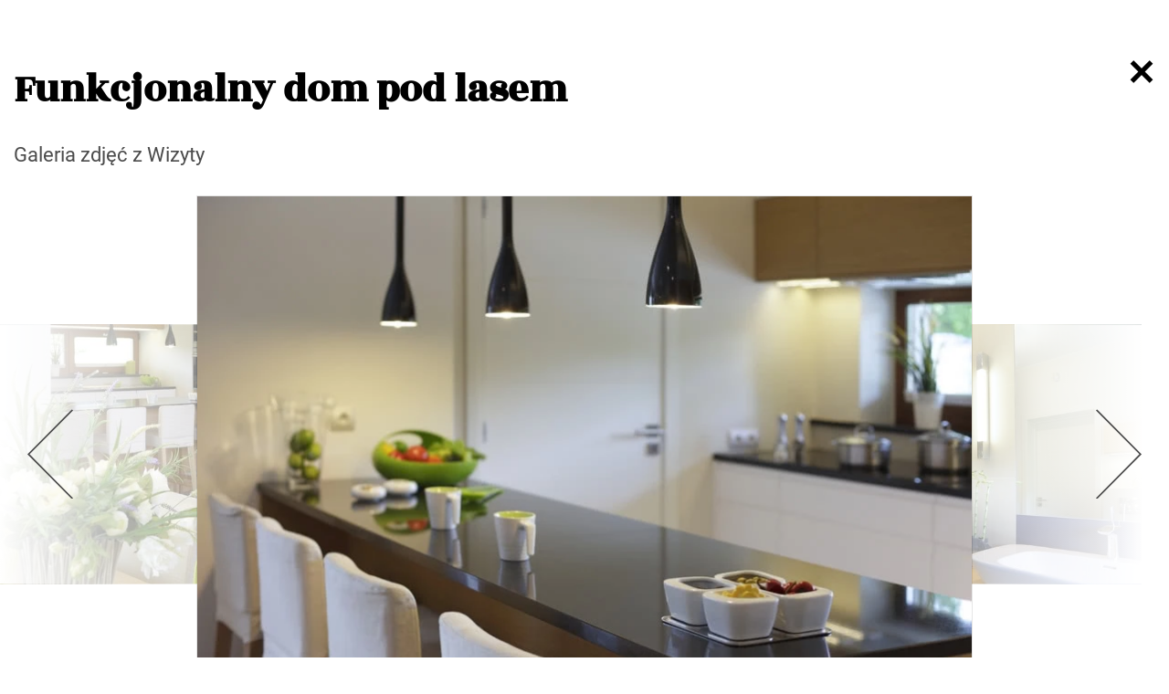

--- FILE ---
content_type: text/html; charset=utf-8
request_url: https://czasnawnetrze.pl/wizyty/12908-funkcjonalny-dom-pod-lasem/12908/11054
body_size: 3243
content:
<!DOCTYPE html>
<html lang="pl-pl" dir="ltr">
<head>
	<meta charset="utf-8" />
	<base href="https://czasnawnetrze.pl/wizyty/12908-funkcjonalny-dom-pod-lasem/12908/11054" />
	<meta name="viewport" content="width=device-width, initial-scale=1,shrink-to-fit=no" />
	<meta name="referrer" content="no-referrer-when-downgrade" />
	<title>Funkcjonalny dom pod lasem - zdjęcie 23 | Galeria CzasNaWnętrze</title>
	<link href="https://czasnawnetrze.pl/wizyty/12908-funkcjonalny-dom-pod-lasem/12908/11054" rel="canonical" />
	<link href="/favicon.ico" rel="shortcut icon" type="image/vnd.microsoft.icon" />
	<link href="https://cdn.avt.pl/libs/swiper/4.3.3/css/swiper.min.css" rel="stylesheet" />
	<link href="/templates/main/css/1751883625/main.min.css" rel="stylesheet" />
	<script src="https://cdn.avt.pl/libs/jquery/3.2.1/jquery.min.js"></script>
	<meta content="origin" name="referrer">
	<link rel="icon" type="image/png" sizes="16x16" href="/templates/main/images/icons/16x16.png">
	<link rel="icon" type="image/png" sizes="32x32" href="/templates/main/images/icons/32x32.png">
	<link rel="icon" type="image/png" sizes="64x64" href="/templates/main/images/icons/64x64.png">
	<link rel="icon" type="image/png" sizes="96x96" href="/templates/main/images/icons/96x96.png">
	<link rel="icon" type="image/png" sizes="128x128" href="/templates/main/images/icons/128x128.png">
	<meta property="og:type" content="article" >
	<meta property="og:title" content="" >
	<meta property="og:url" content="https://czasnawnetrze.pl/wizyty/12908-funkcjonalny-dom-pod-lasem/12908/11054" >
	<meta property="og:image" content="https://czasnawnetrze.pl/i/images/0/5/4/dz03NTA=_src_11054-nowoczesnemieszkaniekuchnia.jpg" >
	<meta property="og:site_name" content="fotopolis.pl" >
	<meta property="og:description" content="Świeże powietrze, kojąca zieleń, bliskość natury, cisza... W takim bajkowym otoczeniu stoi dom Joanny i Przemka. Urządzony jest funkcjonalnie, ..." >

</head>
<body class="contentpane">
	<div id="all">
		<div id="main">
			
<div id="content" class="main-gallery-wrapper">
    <div class="container main-w">
        <section class="gallery-page">
            <div class="page-info">
                <a class="close-page" href="/wizyty/12908-funkcjonalny-dom-pod-lasem"></a>
            </div>
            <div class="row mt-5 mb-3">
                <div class="col-10">
                    <h1>Funkcjonalny dom pod lasem</h1>
                    <p>Galeria zdjęć z Wizyty</p>
                </div>
                <div class="col-2">
                <a href="/wizyty/12908-funkcjonalny-dom-pod-lasem">
                    <div class="close-menu-left">
                        <div class="close-line"></div>
                        <div class="close-line"></div>
                    </div>
                </a>
                </div>
            </div>
            <div class="row">
                <div class="col-12">
                    <div class="current-image">
                        <a href="/wizyty/12908-funkcjonalny-dom-pod-lasem/12908/11053">
                            <div class="left">
                                                                    <img src="/templates/main/images/svg/leftSmall.svg" alt="">
                                                            </div>
                        </a>
                                                <div class="main-image-gallery">
                            <picture class="lazy">
<source data-srcset="/i/images/0/5/4/cT05NSZ3YWM9NDAweDEuNTAw_src_11054-nowoczesnemieszkaniekuchnia.jpg" media="(max-width: 430px)" data-width="400" data-height="267">
<source data-srcset="/i/images/0/5/4/cT05NSZ3YWM9NTAweDEuNTAw_src_11054-nowoczesnemieszkaniekuchnia.jpg" media="(max-width: 575px)" data-width="500" data-height="333">
<source data-srcset="/i/images/0/5/4/cT05NSZ3YWM9NzUweDEuNTAw_src_11054-nowoczesnemieszkaniekuchnia.jpg" media="(max-width: 767px)" data-width="750" data-height="500">
<img src="/templates/main/images/lazyloader-placeholder.png" class="img-fluid" data-src="/i/images/0/5/4/cT05NSZ3YWM9ODUweDEuNTAw_src_11054-nowoczesnemieszkaniekuchnia.jpg" width="850" height="567" alt="Kuchenna wyspa pełni też rolę baru. To idealne...">
</picture>
                        </div>
                        <a href="/wizyty/12908-funkcjonalny-dom-pod-lasem/12908/11055">
                            <div class="right">
                                                                    <img src="/templates/main/images/svg/rightSmall.svg" alt="">
                                                            </div>
                        </a>
                        <div class="title-wrapper">
                            <div class="title-element">
                                <div class="title">
                                                                    </div>
                            </div>
                        </div>
                        <div class="row images-behind">
                            <div class="col-4 left-image">
                                                                    <picture><img class="img-fluid" src="/i/images/0/5/3/cT04MCZ3YWM9NTgweDEuMDIyOTI3Njg5NTk0NA==_src_11053-nowoczesnemieszkaniesalon.jpg" srcset="/i/images/0/5/3/cT04MCZ3YWM9ODcweDEuMDIyOTI3Njg5NTk0NA==_src_11053-nowoczesnemieszkaniesalon.jpg 1.5x, /i/images/0/5/3/cT04MCZ3YWM9MTE2MHgxLjAyMjkyNzY4OTU5NDQ=_src_11053-nowoczesnemieszkaniesalon.jpg 2x" alt=" "></picture>                                                            </div>
                            <div class="col-4 offset-4 right-image">
                                                                    <picture><img class="img-fluid" src="/i/images/0/5/5/cT04MCZ3YWM9NTgweDEuMDIyOTI3Njg5NTk0NA==_src_11055-nowoczesnemieszkanielazienka.jpg" srcset="/i/images/0/5/5/cT04MCZ3YWM9ODcweDEuMDIyOTI3Njg5NTk0NA==_src_11055-nowoczesnemieszkanielazienka.jpg 1.5x, /i/images/0/5/5/cT04MCZ3YWM9MTE2MHgxLjAyMjkyNzY4OTU5NDQ=_src_11055-nowoczesnemieszkanielazienka.jpg 2x" alt=" "></picture>                                                            </div>
                        </div>
                    </div>
                </div>
            </div>
            <div class="row">
                <div class="col-6">
                                    <a class="prev-img "  href="/wizyty/12908-funkcjonalny-dom-pod-lasem/12908/11053" >
                    </a>
                                </div>

                <div class="col-6">
                    <a class="next-img "  href="/wizyty/12908-funkcjonalny-dom-pod-lasem/12908/11055" >
                    </a>
                </div>
            </div>
            <div class="row gallery-description">
                <div class="col-12 p-0">
                                                            <p>Kuchenna wyspa pełni też rolę baru. To idealne miejsce na szybki posiłek.</p>
                                    </div>
            </div>
            <div class="row">
                <div class="col-sm-9">
                                    </div>
            </div>

            <div class="image-list mt-4">
                <div class="row">
                    
                                        <div class="col-6 col-sm-3 col-md-2 col-lg-2 col-xl-2 mb-4 gallery-border">
                        <a href="/wizyty/12908-funkcjonalny-dom-pod-lasem/12908/11029">
                            <!-- <img src="/" alt=""> -->
                            <picture class="lazy">
<source data-srcset="/i/images/0/2/9/d2FjPTE1MHgx_src_11029-nowoczesnemieszkaniekuchnia.jpg" media="(max-width: 430px)" data-width="150" data-height="150">
<source data-srcset="/i/images/0/2/9/d2FjPTI1MHgx_src_11029-nowoczesnemieszkaniekuchnia.jpg" media="(max-width: 575px)" data-width="250" data-height="250">
<source data-srcset="/i/images/0/2/9/d2FjPTE1N3gx_src_11029-nowoczesnemieszkaniekuchnia.jpg" media="(max-width: 1024px)" data-width="157" data-height="157">
<img src="/templates/main/images/lazyloader-placeholder.png" class="img-fluid" data-src="/i/images/0/2/9/d2FjPTE4MHgx_src_11029-nowoczesnemieszkaniekuchnia.jpg" width="180" height="180" alt="Kuchenna wyspa pełni też rolę baru. To idealne...">
</picture>
                        </a>
                    </div>
                                        
                                        <div class="col-6 col-sm-3 col-md-2 col-lg-2 col-xl-2 mb-4 gallery-border">
                        <a href="/wizyty/12908-funkcjonalny-dom-pod-lasem/12908/11030">
                            <!-- <img src="/" alt=""> -->
                            <picture class="lazy">
<source data-srcset="/i/images/0/3/0/d2FjPTE1MHgx_src_11030-nowoczesnemieszkanielazienka.jpg" media="(max-width: 430px)" data-width="150" data-height="150">
<source data-srcset="/i/images/0/3/0/d2FjPTI1MHgx_src_11030-nowoczesnemieszkanielazienka.jpg" media="(max-width: 575px)" data-width="250" data-height="250">
<source data-srcset="/i/images/0/3/0/d2FjPTE1N3gx_src_11030-nowoczesnemieszkanielazienka.jpg" media="(max-width: 1024px)" data-width="157" data-height="157">
<img src="/templates/main/images/lazyloader-placeholder.png" class="img-fluid" data-src="/i/images/0/3/0/d2FjPTE4MHgx_src_11030-nowoczesnemieszkanielazienka.jpg" width="180" height="180" alt="Kuchenna wyspa pełni też rolę baru. To idealne...">
</picture>
                        </a>
                    </div>
                                        
                                        <div class="col-6 col-sm-3 col-md-2 col-lg-2 col-xl-2 mb-4 gallery-border">
                        <a href="/wizyty/12908-funkcjonalny-dom-pod-lasem/12908/11031">
                            <!-- <img src="/" alt=""> -->
                            <picture class="lazy">
<source data-srcset="/i/images/0/3/1/d2FjPTE1MHgx_src_11031-nowoczesnemieszkanieprzedpokoj.jpg" media="(max-width: 430px)" data-width="150" data-height="150">
<source data-srcset="/i/images/0/3/1/d2FjPTI1MHgx_src_11031-nowoczesnemieszkanieprzedpokoj.jpg" media="(max-width: 575px)" data-width="250" data-height="250">
<source data-srcset="/i/images/0/3/1/d2FjPTE1N3gx_src_11031-nowoczesnemieszkanieprzedpokoj.jpg" media="(max-width: 1024px)" data-width="157" data-height="157">
<img src="/templates/main/images/lazyloader-placeholder.png" class="img-fluid" data-src="/i/images/0/3/1/d2FjPTE4MHgx_src_11031-nowoczesnemieszkanieprzedpokoj.jpg" width="180" height="180" alt="Kuchenna wyspa pełni też rolę baru. To idealne...">
</picture>
                        </a>
                    </div>
                                        
                                        <div class="col-6 col-sm-3 col-md-2 col-lg-2 col-xl-2 mb-4 gallery-border">
                        <a href="/wizyty/12908-funkcjonalny-dom-pod-lasem/12908/11032">
                            <!-- <img src="/" alt=""> -->
                            <picture class="lazy">
<source data-srcset="/i/images/0/3/2/d2FjPTE1MHgx_src_11032-nowoczesnemieszkaniesalon.jpg" media="(max-width: 430px)" data-width="150" data-height="150">
<source data-srcset="/i/images/0/3/2/d2FjPTI1MHgx_src_11032-nowoczesnemieszkaniesalon.jpg" media="(max-width: 575px)" data-width="250" data-height="250">
<source data-srcset="/i/images/0/3/2/d2FjPTE1N3gx_src_11032-nowoczesnemieszkaniesalon.jpg" media="(max-width: 1024px)" data-width="157" data-height="157">
<img src="/templates/main/images/lazyloader-placeholder.png" class="img-fluid" data-src="/i/images/0/3/2/d2FjPTE4MHgx_src_11032-nowoczesnemieszkaniesalon.jpg" width="180" height="180" alt="Kuchenna wyspa pełni też rolę baru. To idealne...">
</picture>
                        </a>
                    </div>
                                        
                                        <div class="col-6 col-sm-3 col-md-2 col-lg-2 col-xl-2 mb-4 gallery-border">
                        <a href="/wizyty/12908-funkcjonalny-dom-pod-lasem/12908/11033">
                            <!-- <img src="/" alt=""> -->
                            <picture class="lazy">
<source data-srcset="/i/images/0/3/3/d2FjPTE1MHgx_src_11033-nowoczesnemieszkaniewc.jpg" media="(max-width: 430px)" data-width="150" data-height="150">
<source data-srcset="/i/images/0/3/3/d2FjPTI1MHgx_src_11033-nowoczesnemieszkaniewc.jpg" media="(max-width: 575px)" data-width="250" data-height="250">
<source data-srcset="/i/images/0/3/3/d2FjPTE1N3gx_src_11033-nowoczesnemieszkaniewc.jpg" media="(max-width: 1024px)" data-width="157" data-height="157">
<img src="/templates/main/images/lazyloader-placeholder.png" class="img-fluid" data-src="/i/images/0/3/3/d2FjPTE4MHgx_src_11033-nowoczesnemieszkaniewc.jpg" width="180" height="180" alt="Kuchenna wyspa pełni też rolę baru. To idealne...">
</picture>
                        </a>
                    </div>
                                        
                                        <div class="col-6 col-sm-3 col-md-2 col-lg-2 col-xl-2 mb-4 gallery-border">
                        <a href="/wizyty/12908-funkcjonalny-dom-pod-lasem/12908/11034">
                            <!-- <img src="/" alt=""> -->
                            <picture class="lazy">
<source data-srcset="/i/images/0/3/4/d2FjPTE1MHgx_src_11034-nowoczesnemieszkaniejadalnia.jpg" media="(max-width: 430px)" data-width="150" data-height="150">
<source data-srcset="/i/images/0/3/4/d2FjPTI1MHgx_src_11034-nowoczesnemieszkaniejadalnia.jpg" media="(max-width: 575px)" data-width="250" data-height="250">
<source data-srcset="/i/images/0/3/4/d2FjPTE1N3gx_src_11034-nowoczesnemieszkaniejadalnia.jpg" media="(max-width: 1024px)" data-width="157" data-height="157">
<img src="/templates/main/images/lazyloader-placeholder.png" class="img-fluid" data-src="/i/images/0/3/4/d2FjPTE4MHgx_src_11034-nowoczesnemieszkaniejadalnia.jpg" width="180" height="180" alt="Kuchenna wyspa pełni też rolę baru. To idealne...">
</picture>
                        </a>
                    </div>
                                        
                                        <div class="col-6 col-sm-3 col-md-2 col-lg-2 col-xl-2 mb-4 gallery-border">
                        <a href="/wizyty/12908-funkcjonalny-dom-pod-lasem/12908/11035">
                            <!-- <img src="/" alt=""> -->
                            <picture class="lazy">
<source data-srcset="/i/images/0/3/5/d2FjPTE1MHgx_src_11035-nowoczesnemieszkanieprzedpokoj.jpg" media="(max-width: 430px)" data-width="150" data-height="150">
<source data-srcset="/i/images/0/3/5/d2FjPTI1MHgx_src_11035-nowoczesnemieszkanieprzedpokoj.jpg" media="(max-width: 575px)" data-width="250" data-height="250">
<source data-srcset="/i/images/0/3/5/d2FjPTE1N3gx_src_11035-nowoczesnemieszkanieprzedpokoj.jpg" media="(max-width: 1024px)" data-width="157" data-height="157">
<img src="/templates/main/images/lazyloader-placeholder.png" class="img-fluid" data-src="/i/images/0/3/5/d2FjPTE4MHgx_src_11035-nowoczesnemieszkanieprzedpokoj.jpg" width="180" height="180" alt="Kuchenna wyspa pełni też rolę baru. To idealne...">
</picture>
                        </a>
                    </div>
                                        
                                        <div class="col-6 col-sm-3 col-md-2 col-lg-2 col-xl-2 mb-4 gallery-border">
                        <a href="/wizyty/12908-funkcjonalny-dom-pod-lasem/12908/11038">
                            <!-- <img src="/" alt=""> -->
                            <picture class="lazy">
<source data-srcset="/i/images/0/3/8/d2FjPTE1MHgx_src_11038-nowoczesnemieszkaniejadalnia.jpg" media="(max-width: 430px)" data-width="150" data-height="150">
<source data-srcset="/i/images/0/3/8/d2FjPTI1MHgx_src_11038-nowoczesnemieszkaniejadalnia.jpg" media="(max-width: 575px)" data-width="250" data-height="250">
<source data-srcset="/i/images/0/3/8/d2FjPTE1N3gx_src_11038-nowoczesnemieszkaniejadalnia.jpg" media="(max-width: 1024px)" data-width="157" data-height="157">
<img src="/templates/main/images/lazyloader-placeholder.png" class="img-fluid" data-src="/i/images/0/3/8/d2FjPTE4MHgx_src_11038-nowoczesnemieszkaniejadalnia.jpg" width="180" height="180" alt="Kuchenna wyspa pełni też rolę baru. To idealne...">
</picture>
                        </a>
                    </div>
                                        
                                        <div class="col-6 col-sm-3 col-md-2 col-lg-2 col-xl-2 mb-4 gallery-border">
                        <a href="/wizyty/12908-funkcjonalny-dom-pod-lasem/12908/11039">
                            <!-- <img src="/" alt=""> -->
                            <picture class="lazy">
<source data-srcset="/i/images/0/3/9/d2FjPTE1MHgx_src_11039-nowoczesnemieszkaniekuchnia.jpg" media="(max-width: 430px)" data-width="150" data-height="150">
<source data-srcset="/i/images/0/3/9/d2FjPTI1MHgx_src_11039-nowoczesnemieszkaniekuchnia.jpg" media="(max-width: 575px)" data-width="250" data-height="250">
<source data-srcset="/i/images/0/3/9/d2FjPTE1N3gx_src_11039-nowoczesnemieszkaniekuchnia.jpg" media="(max-width: 1024px)" data-width="157" data-height="157">
<img src="/templates/main/images/lazyloader-placeholder.png" class="img-fluid" data-src="/i/images/0/3/9/d2FjPTE4MHgx_src_11039-nowoczesnemieszkaniekuchnia.jpg" width="180" height="180" alt="Kuchenna wyspa pełni też rolę baru. To idealne...">
</picture>
                        </a>
                    </div>
                                        
                                        <div class="col-6 col-sm-3 col-md-2 col-lg-2 col-xl-2 mb-4 gallery-border">
                        <a href="/wizyty/12908-funkcjonalny-dom-pod-lasem/12908/11040">
                            <!-- <img src="/" alt=""> -->
                            <picture class="lazy">
<source data-srcset="/i/images/0/4/0/d2FjPTE1MHgx_src_11040-nowoczesnemieszkanielazienka.jpg" media="(max-width: 430px)" data-width="150" data-height="150">
<source data-srcset="/i/images/0/4/0/d2FjPTI1MHgx_src_11040-nowoczesnemieszkanielazienka.jpg" media="(max-width: 575px)" data-width="250" data-height="250">
<source data-srcset="/i/images/0/4/0/d2FjPTE1N3gx_src_11040-nowoczesnemieszkanielazienka.jpg" media="(max-width: 1024px)" data-width="157" data-height="157">
<img src="/templates/main/images/lazyloader-placeholder.png" class="img-fluid" data-src="/i/images/0/4/0/d2FjPTE4MHgx_src_11040-nowoczesnemieszkanielazienka.jpg" width="180" height="180" alt="Kuchenna wyspa pełni też rolę baru. To idealne...">
</picture>
                        </a>
                    </div>
                                        
                                        <div class="col-6 col-sm-3 col-md-2 col-lg-2 col-xl-2 mb-4 gallery-border">
                        <a href="/wizyty/12908-funkcjonalny-dom-pod-lasem/12908/11041">
                            <!-- <img src="/" alt=""> -->
                            <picture class="lazy">
<source data-srcset="/i/images/0/4/1/d2FjPTE1MHgx_src_11041-nowoczesnemieszkanieprzedpokoj.jpg" media="(max-width: 430px)" data-width="150" data-height="150">
<source data-srcset="/i/images/0/4/1/d2FjPTI1MHgx_src_11041-nowoczesnemieszkanieprzedpokoj.jpg" media="(max-width: 575px)" data-width="250" data-height="250">
<source data-srcset="/i/images/0/4/1/d2FjPTE1N3gx_src_11041-nowoczesnemieszkanieprzedpokoj.jpg" media="(max-width: 1024px)" data-width="157" data-height="157">
<img src="/templates/main/images/lazyloader-placeholder.png" class="img-fluid" data-src="/i/images/0/4/1/d2FjPTE4MHgx_src_11041-nowoczesnemieszkanieprzedpokoj.jpg" width="180" height="180" alt="Kuchenna wyspa pełni też rolę baru. To idealne...">
</picture>
                        </a>
                    </div>
                                        
                                        <div class="col-6 col-sm-3 col-md-2 col-lg-2 col-xl-2 mb-4 gallery-border">
                        <a href="/wizyty/12908-funkcjonalny-dom-pod-lasem/12908/11043">
                            <!-- <img src="/" alt=""> -->
                            <picture class="lazy">
<source data-srcset="/i/images/0/4/3/d2FjPTE1MHgx_src_11043-nowoczesnemieszkaniekuchnia.jpg" media="(max-width: 430px)" data-width="150" data-height="150">
<source data-srcset="/i/images/0/4/3/d2FjPTI1MHgx_src_11043-nowoczesnemieszkaniekuchnia.jpg" media="(max-width: 575px)" data-width="250" data-height="250">
<source data-srcset="/i/images/0/4/3/d2FjPTE1N3gx_src_11043-nowoczesnemieszkaniekuchnia.jpg" media="(max-width: 1024px)" data-width="157" data-height="157">
<img src="/templates/main/images/lazyloader-placeholder.png" class="img-fluid" data-src="/i/images/0/4/3/d2FjPTE4MHgx_src_11043-nowoczesnemieszkaniekuchnia.jpg" width="180" height="180" alt="Kuchenna wyspa pełni też rolę baru. To idealne...">
</picture>
                        </a>
                    </div>
                                        
                                        <div class="col-6 col-sm-3 col-md-2 col-lg-2 col-xl-2 mb-4 gallery-border">
                        <a href="/wizyty/12908-funkcjonalny-dom-pod-lasem/12908/11044">
                            <!-- <img src="/" alt=""> -->
                            <picture class="lazy">
<source data-srcset="/i/images/0/4/4/d2FjPTE1MHgx_src_11044-nowoczesnemieszkanielazienkadzieci.jpg" media="(max-width: 430px)" data-width="150" data-height="150">
<source data-srcset="/i/images/0/4/4/d2FjPTI1MHgx_src_11044-nowoczesnemieszkanielazienkadzieci.jpg" media="(max-width: 575px)" data-width="250" data-height="250">
<source data-srcset="/i/images/0/4/4/d2FjPTE1N3gx_src_11044-nowoczesnemieszkanielazienkadzieci.jpg" media="(max-width: 1024px)" data-width="157" data-height="157">
<img src="/templates/main/images/lazyloader-placeholder.png" class="img-fluid" data-src="/i/images/0/4/4/d2FjPTE4MHgx_src_11044-nowoczesnemieszkanielazienkadzieci.jpg" width="180" height="180" alt="Kuchenna wyspa pełni też rolę baru. To idealne...">
</picture>
                        </a>
                    </div>
                                        
                                        <div class="col-6 col-sm-3 col-md-2 col-lg-2 col-xl-2 mb-4 gallery-border">
                        <a href="/wizyty/12908-funkcjonalny-dom-pod-lasem/12908/11045">
                            <!-- <img src="/" alt=""> -->
                            <picture class="lazy">
<source data-srcset="/i/images/0/4/5/d2FjPTE1MHgx_src_11045-nowoczesnemieszkanieprzedpokoj.jpg" media="(max-width: 430px)" data-width="150" data-height="150">
<source data-srcset="/i/images/0/4/5/d2FjPTI1MHgx_src_11045-nowoczesnemieszkanieprzedpokoj.jpg" media="(max-width: 575px)" data-width="250" data-height="250">
<source data-srcset="/i/images/0/4/5/d2FjPTE1N3gx_src_11045-nowoczesnemieszkanieprzedpokoj.jpg" media="(max-width: 1024px)" data-width="157" data-height="157">
<img src="/templates/main/images/lazyloader-placeholder.png" class="img-fluid" data-src="/i/images/0/4/5/d2FjPTE4MHgx_src_11045-nowoczesnemieszkanieprzedpokoj.jpg" width="180" height="180" alt="Kuchenna wyspa pełni też rolę baru. To idealne...">
</picture>
                        </a>
                    </div>
                                        
                                        <div class="col-6 col-sm-3 col-md-2 col-lg-2 col-xl-2 mb-4 gallery-border">
                        <a href="/wizyty/12908-funkcjonalny-dom-pod-lasem/12908/11046">
                            <!-- <img src="/" alt=""> -->
                            <picture class="lazy">
<source data-srcset="/i/images/0/4/6/d2FjPTE1MHgx_src_11046-nowoczesnemieszkaniesalon.jpg" media="(max-width: 430px)" data-width="150" data-height="150">
<source data-srcset="/i/images/0/4/6/d2FjPTI1MHgx_src_11046-nowoczesnemieszkaniesalon.jpg" media="(max-width: 575px)" data-width="250" data-height="250">
<source data-srcset="/i/images/0/4/6/d2FjPTE1N3gx_src_11046-nowoczesnemieszkaniesalon.jpg" media="(max-width: 1024px)" data-width="157" data-height="157">
<img src="/templates/main/images/lazyloader-placeholder.png" class="img-fluid" data-src="/i/images/0/4/6/d2FjPTE4MHgx_src_11046-nowoczesnemieszkaniesalon.jpg" width="180" height="180" alt="Kuchenna wyspa pełni też rolę baru. To idealne...">
</picture>
                        </a>
                    </div>
                                        
                                        <div class="col-6 col-sm-3 col-md-2 col-lg-2 col-xl-2 mb-4 gallery-border">
                        <a href="/wizyty/12908-funkcjonalny-dom-pod-lasem/12908/11047">
                            <!-- <img src="/" alt=""> -->
                            <picture class="lazy">
<source data-srcset="/i/images/0/4/7/d2FjPTE1MHgx_src_11047-nowoczesnemieszkaniekuchnia.jpg" media="(max-width: 430px)" data-width="150" data-height="150">
<source data-srcset="/i/images/0/4/7/d2FjPTI1MHgx_src_11047-nowoczesnemieszkaniekuchnia.jpg" media="(max-width: 575px)" data-width="250" data-height="250">
<source data-srcset="/i/images/0/4/7/d2FjPTE1N3gx_src_11047-nowoczesnemieszkaniekuchnia.jpg" media="(max-width: 1024px)" data-width="157" data-height="157">
<img src="/templates/main/images/lazyloader-placeholder.png" class="img-fluid" data-src="/i/images/0/4/7/d2FjPTE4MHgx_src_11047-nowoczesnemieszkaniekuchnia.jpg" width="180" height="180" alt="Kuchenna wyspa pełni też rolę baru. To idealne...">
</picture>
                        </a>
                    </div>
                                        
                                        <div class="col-6 col-sm-3 col-md-2 col-lg-2 col-xl-2 mb-4 gallery-border">
                        <a href="/wizyty/12908-funkcjonalny-dom-pod-lasem/12908/11048">
                            <!-- <img src="/" alt=""> -->
                            <picture class="lazy">
<source data-srcset="/i/images/0/4/8/d2FjPTE1MHgx_src_11048-nowoczesnemieszkanielazienka.jpg" media="(max-width: 430px)" data-width="150" data-height="150">
<source data-srcset="/i/images/0/4/8/d2FjPTI1MHgx_src_11048-nowoczesnemieszkanielazienka.jpg" media="(max-width: 575px)" data-width="250" data-height="250">
<source data-srcset="/i/images/0/4/8/d2FjPTE1N3gx_src_11048-nowoczesnemieszkanielazienka.jpg" media="(max-width: 1024px)" data-width="157" data-height="157">
<img src="/templates/main/images/lazyloader-placeholder.png" class="img-fluid" data-src="/i/images/0/4/8/d2FjPTE4MHgx_src_11048-nowoczesnemieszkanielazienka.jpg" width="180" height="180" alt="Kuchenna wyspa pełni też rolę baru. To idealne...">
</picture>
                        </a>
                    </div>
                                        
                                        <div class="col-6 col-sm-3 col-md-2 col-lg-2 col-xl-2 mb-4 gallery-border">
                        <a href="/wizyty/12908-funkcjonalny-dom-pod-lasem/12908/11049">
                            <!-- <img src="/" alt=""> -->
                            <picture class="lazy">
<source data-srcset="/i/images/0/4/9/d2FjPTE1MHgx_src_11049-nowoczesnemieszkanieprzedpokoj.jpg" media="(max-width: 430px)" data-width="150" data-height="150">
<source data-srcset="/i/images/0/4/9/d2FjPTI1MHgx_src_11049-nowoczesnemieszkanieprzedpokoj.jpg" media="(max-width: 575px)" data-width="250" data-height="250">
<source data-srcset="/i/images/0/4/9/d2FjPTE1N3gx_src_11049-nowoczesnemieszkanieprzedpokoj.jpg" media="(max-width: 1024px)" data-width="157" data-height="157">
<img src="/templates/main/images/lazyloader-placeholder.png" class="img-fluid" data-src="/i/images/0/4/9/d2FjPTE4MHgx_src_11049-nowoczesnemieszkanieprzedpokoj.jpg" width="180" height="180" alt="Kuchenna wyspa pełni też rolę baru. To idealne...">
</picture>
                        </a>
                    </div>
                                        
                                        <div class="col-6 col-sm-3 col-md-2 col-lg-2 col-xl-2 mb-4 gallery-border">
                        <a href="/wizyty/12908-funkcjonalny-dom-pod-lasem/12908/11050">
                            <!-- <img src="/" alt=""> -->
                            <picture class="lazy">
<source data-srcset="/i/images/0/5/0/d2FjPTE1MHgx_src_11050-nowoczesnemieszkaniekuchnia.jpg" media="(max-width: 430px)" data-width="150" data-height="150">
<source data-srcset="/i/images/0/5/0/d2FjPTI1MHgx_src_11050-nowoczesnemieszkaniekuchnia.jpg" media="(max-width: 575px)" data-width="250" data-height="250">
<source data-srcset="/i/images/0/5/0/d2FjPTE1N3gx_src_11050-nowoczesnemieszkaniekuchnia.jpg" media="(max-width: 1024px)" data-width="157" data-height="157">
<img src="/templates/main/images/lazyloader-placeholder.png" class="img-fluid" data-src="/i/images/0/5/0/d2FjPTE4MHgx_src_11050-nowoczesnemieszkaniekuchnia.jpg" width="180" height="180" alt="Kuchenna wyspa pełni też rolę baru. To idealne...">
</picture>
                        </a>
                    </div>
                                        
                                        <div class="col-6 col-sm-3 col-md-2 col-lg-2 col-xl-2 mb-4 gallery-border">
                        <a href="/wizyty/12908-funkcjonalny-dom-pod-lasem/12908/11051">
                            <!-- <img src="/" alt=""> -->
                            <picture class="lazy">
<source data-srcset="/i/images/0/5/1/d2FjPTE1MHgx_src_11051-nowoczesnemieszkaniesalon.jpg" media="(max-width: 430px)" data-width="150" data-height="150">
<source data-srcset="/i/images/0/5/1/d2FjPTI1MHgx_src_11051-nowoczesnemieszkaniesalon.jpg" media="(max-width: 575px)" data-width="250" data-height="250">
<source data-srcset="/i/images/0/5/1/d2FjPTE1N3gx_src_11051-nowoczesnemieszkaniesalon.jpg" media="(max-width: 1024px)" data-width="157" data-height="157">
<img src="/templates/main/images/lazyloader-placeholder.png" class="img-fluid" data-src="/i/images/0/5/1/d2FjPTE4MHgx_src_11051-nowoczesnemieszkaniesalon.jpg" width="180" height="180" alt="Kuchenna wyspa pełni też rolę baru. To idealne...">
</picture>
                        </a>
                    </div>
                                        
                                        <div class="col-6 col-sm-3 col-md-2 col-lg-2 col-xl-2 mb-4 gallery-border">
                        <a href="/wizyty/12908-funkcjonalny-dom-pod-lasem/12908/11052">
                            <!-- <img src="/" alt=""> -->
                            <picture class="lazy">
<source data-srcset="/i/images/0/5/2/d2FjPTE1MHgx_src_11052-nowoczesnemieszkanielazienka.jpg" media="(max-width: 430px)" data-width="150" data-height="150">
<source data-srcset="/i/images/0/5/2/d2FjPTI1MHgx_src_11052-nowoczesnemieszkanielazienka.jpg" media="(max-width: 575px)" data-width="250" data-height="250">
<source data-srcset="/i/images/0/5/2/d2FjPTE1N3gx_src_11052-nowoczesnemieszkanielazienka.jpg" media="(max-width: 1024px)" data-width="157" data-height="157">
<img src="/templates/main/images/lazyloader-placeholder.png" class="img-fluid" data-src="/i/images/0/5/2/d2FjPTE4MHgx_src_11052-nowoczesnemieszkanielazienka.jpg" width="180" height="180" alt="Kuchenna wyspa pełni też rolę baru. To idealne...">
</picture>
                        </a>
                    </div>
                                        
                                        <div class="col-6 col-sm-3 col-md-2 col-lg-2 col-xl-2 mb-4 gallery-border">
                        <a href="/wizyty/12908-funkcjonalny-dom-pod-lasem/12908/11053">
                            <!-- <img src="/" alt=""> -->
                            <picture class="lazy">
<source data-srcset="/i/images/0/5/3/d2FjPTE1MHgx_src_11053-nowoczesnemieszkaniesalon.jpg" media="(max-width: 430px)" data-width="150" data-height="150">
<source data-srcset="/i/images/0/5/3/d2FjPTI1MHgx_src_11053-nowoczesnemieszkaniesalon.jpg" media="(max-width: 575px)" data-width="250" data-height="250">
<source data-srcset="/i/images/0/5/3/d2FjPTE1N3gx_src_11053-nowoczesnemieszkaniesalon.jpg" media="(max-width: 1024px)" data-width="157" data-height="157">
<img src="/templates/main/images/lazyloader-placeholder.png" class="img-fluid" data-src="/i/images/0/5/3/d2FjPTE4MHgx_src_11053-nowoczesnemieszkaniesalon.jpg" width="180" height="180" alt="Kuchenna wyspa pełni też rolę baru. To idealne...">
</picture>
                        </a>
                    </div>
                                        
                                        <div class="col-6 col-sm-3 col-md-2 col-lg-2 col-xl-2 mb-4 gallery-border">
                        <a class="active">
                            <!-- <img src="/" alt=""> -->
                            <picture class="lazy">
<source data-srcset="/i/images/0/5/4/d2FjPTE1MHgx_src_11054-nowoczesnemieszkaniekuchnia.jpg" media="(max-width: 430px)" data-width="150" data-height="150">
<source data-srcset="/i/images/0/5/4/d2FjPTI1MHgx_src_11054-nowoczesnemieszkaniekuchnia.jpg" media="(max-width: 575px)" data-width="250" data-height="250">
<source data-srcset="/i/images/0/5/4/d2FjPTE1N3gx_src_11054-nowoczesnemieszkaniekuchnia.jpg" media="(max-width: 1024px)" data-width="157" data-height="157">
<img src="/templates/main/images/lazyloader-placeholder.png" class="img-fluid" data-src="/i/images/0/5/4/d2FjPTE4MHgx_src_11054-nowoczesnemieszkaniekuchnia.jpg" width="180" height="180" alt="Kuchenna wyspa pełni też rolę baru. To idealne...">
</picture>
                        </a>
                    </div>
                                        
                                        <div class="col-6 col-sm-3 col-md-2 col-lg-2 col-xl-2 mb-4 gallery-border">
                        <a href="/wizyty/12908-funkcjonalny-dom-pod-lasem/12908/11055">
                            <!-- <img src="/" alt=""> -->
                            <picture class="lazy">
<source data-srcset="/i/images/0/5/5/d2FjPTE1MHgx_src_11055-nowoczesnemieszkanielazienka.jpg" media="(max-width: 430px)" data-width="150" data-height="150">
<source data-srcset="/i/images/0/5/5/d2FjPTI1MHgx_src_11055-nowoczesnemieszkanielazienka.jpg" media="(max-width: 575px)" data-width="250" data-height="250">
<source data-srcset="/i/images/0/5/5/d2FjPTE1N3gx_src_11055-nowoczesnemieszkanielazienka.jpg" media="(max-width: 1024px)" data-width="157" data-height="157">
<img src="/templates/main/images/lazyloader-placeholder.png" class="img-fluid" data-src="/i/images/0/5/5/d2FjPTE4MHgx_src_11055-nowoczesnemieszkanielazienka.jpg" width="180" height="180" alt="Kuchenna wyspa pełni też rolę baru. To idealne...">
</picture>
                        </a>
                    </div>
                                        
                                        <div class="col-6 col-sm-3 col-md-2 col-lg-2 col-xl-2 mb-4 gallery-border">
                        <a href="/wizyty/12908-funkcjonalny-dom-pod-lasem/12908/11056">
                            <!-- <img src="/" alt=""> -->
                            <picture class="lazy">
<source data-srcset="/i/images/0/5/6/d2FjPTE1MHgx_src_11056-nowoczesnemieszkaniekuchnia.jpg" media="(max-width: 430px)" data-width="150" data-height="150">
<source data-srcset="/i/images/0/5/6/d2FjPTI1MHgx_src_11056-nowoczesnemieszkaniekuchnia.jpg" media="(max-width: 575px)" data-width="250" data-height="250">
<source data-srcset="/i/images/0/5/6/d2FjPTE1N3gx_src_11056-nowoczesnemieszkaniekuchnia.jpg" media="(max-width: 1024px)" data-width="157" data-height="157">
<img src="/templates/main/images/lazyloader-placeholder.png" class="img-fluid" data-src="/i/images/0/5/6/d2FjPTE4MHgx_src_11056-nowoczesnemieszkaniekuchnia.jpg" width="180" height="180" alt="Kuchenna wyspa pełni też rolę baru. To idealne...">
</picture>
                        </a>
                    </div>
                                        
                                        <div class="col-6 col-sm-3 col-md-2 col-lg-2 col-xl-2 mb-4 gallery-border">
                        <a href="/wizyty/12908-funkcjonalny-dom-pod-lasem/12908/11057">
                            <!-- <img src="/" alt=""> -->
                            <picture class="lazy">
<source data-srcset="/i/images/0/5/7/d2FjPTE1MHgx_src_11057-nowoczesnemieszkaniekuchnia.jpg" media="(max-width: 430px)" data-width="150" data-height="150">
<source data-srcset="/i/images/0/5/7/d2FjPTI1MHgx_src_11057-nowoczesnemieszkaniekuchnia.jpg" media="(max-width: 575px)" data-width="250" data-height="250">
<source data-srcset="/i/images/0/5/7/d2FjPTE1N3gx_src_11057-nowoczesnemieszkaniekuchnia.jpg" media="(max-width: 1024px)" data-width="157" data-height="157">
<img src="/templates/main/images/lazyloader-placeholder.png" class="img-fluid" data-src="/i/images/0/5/7/d2FjPTE4MHgx_src_11057-nowoczesnemieszkaniekuchnia.jpg" width="180" height="180" alt="Kuchenna wyspa pełni też rolę baru. To idealne...">
</picture>
                        </a>
                    </div>
                                        
                                        <div class="col-6 col-sm-3 col-md-2 col-lg-2 col-xl-2 mb-4 gallery-border">
                        <a href="/wizyty/12908-funkcjonalny-dom-pod-lasem/12908/11059">
                            <!-- <img src="/" alt=""> -->
                            <picture class="lazy">
<source data-srcset="/i/images/0/5/9/d2FjPTE1MHgx_src_11059-nowoczesnemieszkaniekuchnia.jpg" media="(max-width: 430px)" data-width="150" data-height="150">
<source data-srcset="/i/images/0/5/9/d2FjPTI1MHgx_src_11059-nowoczesnemieszkaniekuchnia.jpg" media="(max-width: 575px)" data-width="250" data-height="250">
<source data-srcset="/i/images/0/5/9/d2FjPTE1N3gx_src_11059-nowoczesnemieszkaniekuchnia.jpg" media="(max-width: 1024px)" data-width="157" data-height="157">
<img src="/templates/main/images/lazyloader-placeholder.png" class="img-fluid" data-src="/i/images/0/5/9/d2FjPTE4MHgx_src_11059-nowoczesnemieszkaniekuchnia.jpg" width="180" height="180" alt="Kuchenna wyspa pełni też rolę baru. To idealne...">
</picture>
                        </a>
                    </div>
                                        
                                        <div class="col-6 col-sm-3 col-md-2 col-lg-2 col-xl-2 mb-4 gallery-border">
                        <a href="/wizyty/12908-funkcjonalny-dom-pod-lasem/12908/11060">
                            <!-- <img src="/" alt=""> -->
                            <picture class="lazy">
<source data-srcset="/i/images/0/6/0/d2FjPTE1MHgx_src_11060-nowoczesnemieszkaniekuchnia.jpg" media="(max-width: 430px)" data-width="150" data-height="150">
<source data-srcset="/i/images/0/6/0/d2FjPTI1MHgx_src_11060-nowoczesnemieszkaniekuchnia.jpg" media="(max-width: 575px)" data-width="250" data-height="250">
<source data-srcset="/i/images/0/6/0/d2FjPTE1N3gx_src_11060-nowoczesnemieszkaniekuchnia.jpg" media="(max-width: 1024px)" data-width="157" data-height="157">
<img src="/templates/main/images/lazyloader-placeholder.png" class="img-fluid" data-src="/i/images/0/6/0/d2FjPTE4MHgx_src_11060-nowoczesnemieszkaniekuchnia.jpg" width="180" height="180" alt="Kuchenna wyspa pełni też rolę baru. To idealne...">
</picture>
                        </a>
                    </div>
                                        
                                        <div class="col-6 col-sm-3 col-md-2 col-lg-2 col-xl-2 mb-4 gallery-border">
                        <a href="/wizyty/12908-funkcjonalny-dom-pod-lasem/12908/11061">
                            <!-- <img src="/" alt=""> -->
                            <picture class="lazy">
<source data-srcset="/i/images/0/6/1/d2FjPTE1MHgx_src_11061-nowoczesnemieszkaniekuchnia.jpg" media="(max-width: 430px)" data-width="150" data-height="150">
<source data-srcset="/i/images/0/6/1/d2FjPTI1MHgx_src_11061-nowoczesnemieszkaniekuchnia.jpg" media="(max-width: 575px)" data-width="250" data-height="250">
<source data-srcset="/i/images/0/6/1/d2FjPTE1N3gx_src_11061-nowoczesnemieszkaniekuchnia.jpg" media="(max-width: 1024px)" data-width="157" data-height="157">
<img src="/templates/main/images/lazyloader-placeholder.png" class="img-fluid" data-src="/i/images/0/6/1/d2FjPTE4MHgx_src_11061-nowoczesnemieszkaniekuchnia.jpg" width="180" height="180" alt="Kuchenna wyspa pełni też rolę baru. To idealne...">
</picture>
                        </a>
                    </div>
                                        
                                        <div class="col-6 col-sm-3 col-md-2 col-lg-2 col-xl-2 mb-4 gallery-border">
                        <a href="/wizyty/12908-funkcjonalny-dom-pod-lasem/12908/11062">
                            <!-- <img src="/" alt=""> -->
                            <picture class="lazy">
<source data-srcset="/i/images/0/6/2/d2FjPTE1MHgx_src_11062-nowoczesnemieszkaniekuchnia.jpg" media="(max-width: 430px)" data-width="150" data-height="150">
<source data-srcset="/i/images/0/6/2/d2FjPTI1MHgx_src_11062-nowoczesnemieszkaniekuchnia.jpg" media="(max-width: 575px)" data-width="250" data-height="250">
<source data-srcset="/i/images/0/6/2/d2FjPTE1N3gx_src_11062-nowoczesnemieszkaniekuchnia.jpg" media="(max-width: 1024px)" data-width="157" data-height="157">
<img src="/templates/main/images/lazyloader-placeholder.png" class="img-fluid" data-src="/i/images/0/6/2/d2FjPTE4MHgx_src_11062-nowoczesnemieszkaniekuchnia.jpg" width="180" height="180" alt="Kuchenna wyspa pełni też rolę baru. To idealne...">
</picture>
                        </a>
                    </div>
                                        
                                        <div class="col-6 col-sm-3 col-md-2 col-lg-2 col-xl-2 mb-4 gallery-border">
                        <a href="/wizyty/12908-funkcjonalny-dom-pod-lasem/12908/11063">
                            <!-- <img src="/" alt=""> -->
                            <picture class="lazy">
<source data-srcset="/i/images/0/6/3/d2FjPTE1MHgx_src_11063-nowoczesnemieszkaniekuchnia.jpg" media="(max-width: 430px)" data-width="150" data-height="150">
<source data-srcset="/i/images/0/6/3/d2FjPTI1MHgx_src_11063-nowoczesnemieszkaniekuchnia.jpg" media="(max-width: 575px)" data-width="250" data-height="250">
<source data-srcset="/i/images/0/6/3/d2FjPTE1N3gx_src_11063-nowoczesnemieszkaniekuchnia.jpg" media="(max-width: 1024px)" data-width="157" data-height="157">
<img src="/templates/main/images/lazyloader-placeholder.png" class="img-fluid" data-src="/i/images/0/6/3/d2FjPTE4MHgx_src_11063-nowoczesnemieszkaniekuchnia.jpg" width="180" height="180" alt="Kuchenna wyspa pełni też rolę baru. To idealne...">
</picture>
                        </a>
                    </div>
                                                        </div>
            </div>
        </section>
            </div>
    <div class="container main-w">
        <div class="row">
                    </div>
    </div>
</div>
<div id="background-loading">
    <img src="/templates/main/images/anim.gif" alt="">
</div>
<script>
    jQuery(document).ready(function($){
        $("body").keydown(function(event){
            var code = (event.keyCode ? event.keyCode : event.which);
            if(code === 27) {
                /* Esc */
                window.location.href = $('.close-page').attr('href');
            }
            if(code === 37) {
                /* left */
                if (!$('.prev-img').hasClass('disabled')) {
                    window.location.href = $('.prev-img').attr('href');
                }
            }
            if(code === 39) {
                /* right */
                if (!$('.next-img').hasClass('disabled')) {
                    window.location.href = $('.next-img').attr('href');
                }
            }
        });
    });
</script>
<script src="https://cdn.avt.pl/libs/swiper/4.3.3/js/swiper.min.js"></script>
<script src="/templates/main/js/1711358583/app.min.js"></script>

		</div>
	</div>
</body>
</html>


--- FILE ---
content_type: text/css
request_url: https://czasnawnetrze.pl/templates/main/css/1751883625/main.min.css
body_size: 50500
content:
/*!
 * Bootstrap Grid v4.0.0 (https://getbootstrap.com)
 * Copyright 2011-2018 The Bootstrap Authors
 * Copyright 2011-2018 Twitter, Inc.
 * Licensed under MIT (https://github.com/twbs/bootstrap/blob/master/LICENSE)
 */@-ms-viewport{width:device-width}html{-webkit-box-sizing:border-box;-moz-box-sizing:border-box;box-sizing:border-box;-ms-overflow-style:scrollbar}*,*::before,*::after{-webkit-box-sizing:inherit;-moz-box-sizing:inherit;box-sizing:inherit}.modal-open{overflow:hidden}.modal-open .modal{overflow-x:hidden;overflow-y:auto}.modal{position:fixed;top:0;left:0;z-index:1050;display:none;width:100%;height:100%;overflow:hidden;outline:0}.modal-dialog{position:relative;width:auto;margin:.5rem;pointer-events:none}.modal.fade .modal-dialog{-webkit-transition:-webkit-transform 0.3s ease-out;transition:-webkit-transform 0.3s ease-out;-moz-transition:transform 0.3s ease-out, -moz-transform 0.3s ease-out;transition:transform 0.3s ease-out;transition:transform 0.3s ease-out, -webkit-transform 0.3s ease-out, -moz-transform 0.3s ease-out;-webkit-transform:translate(0, -50px);-moz-transform:translate(0, -50px);-ms-transform:translate(0, -50px);transform:translate(0, -50px)}@media (prefers-reduced-motion: reduce){.modal.fade .modal-dialog{-webkit-transition:none;-moz-transition:none;transition:none}}.modal.show .modal-dialog{-webkit-transform:none;-moz-transform:none;-ms-transform:none;transform:none}.modal.modal-static .modal-dialog{-webkit-transform:scale(1.02);-moz-transform:scale(1.02);-ms-transform:scale(1.02);transform:scale(1.02)}.modal-dialog-scrollable{display:-webkit-box;display:-webkit-flex;display:-moz-box;display:-ms-flexbox;display:flex;max-height:-moz-calc(100% - 1rem);max-height:calc(100% - 1rem)}.modal-dialog-scrollable .modal-content{max-height:-moz-calc(100vh - 1rem);max-height:calc(100vh - 1rem);overflow:hidden}.modal-dialog-scrollable .modal-header,.modal-dialog-scrollable .modal-footer{-webkit-flex-shrink:0;-ms-flex-negative:0;flex-shrink:0}.modal-dialog-scrollable .modal-body{overflow-y:auto}.modal-dialog-centered{display:-webkit-box;display:-webkit-flex;display:-moz-box;display:-ms-flexbox;display:flex;-webkit-box-align:center;-webkit-align-items:center;-moz-box-align:center;-ms-flex-align:center;align-items:center;min-height:-moz-calc(100% - 1rem);min-height:calc(100% - 1rem)}.modal-dialog-centered::before{display:block;height:-moz-calc(100vh - 1rem);height:calc(100vh - 1rem);height:-webkit-min-content;height:-moz-min-content;height:min-content;content:""}.modal-dialog-centered.modal-dialog-scrollable{-webkit-box-orient:vertical;-webkit-box-direction:normal;-webkit-flex-direction:column;-moz-box-orient:vertical;-moz-box-direction:normal;-ms-flex-direction:column;flex-direction:column;-webkit-box-pack:center;-webkit-justify-content:center;-moz-box-pack:center;-ms-flex-pack:center;justify-content:center;height:100%}.modal-dialog-centered.modal-dialog-scrollable .modal-content{max-height:none}.modal-dialog-centered.modal-dialog-scrollable::before{content:none}.modal-content{position:relative;display:-webkit-box;display:-webkit-flex;display:-moz-box;display:-ms-flexbox;display:flex;-webkit-box-orient:vertical;-webkit-box-direction:normal;-webkit-flex-direction:column;-moz-box-orient:vertical;-moz-box-direction:normal;-ms-flex-direction:column;flex-direction:column;width:100%;pointer-events:auto;background-color:#fff;background-clip:padding-box;border:1px solid rgba(0,0,0,0.2);border-radius:.3rem;outline:0}.modal-backdrop{position:fixed;top:0;left:0;z-index:1040;width:100vw;height:100vh;background-color:#000}.modal-backdrop.fade{opacity:0}.modal-backdrop.show{opacity:.5}.modal-header{display:-webkit-box;display:-webkit-flex;display:-moz-box;display:-ms-flexbox;display:flex;-webkit-box-align:start;-webkit-align-items:flex-start;-moz-box-align:start;-ms-flex-align:start;align-items:flex-start;-webkit-box-pack:justify;-webkit-justify-content:space-between;-moz-box-pack:justify;-ms-flex-pack:justify;justify-content:space-between;padding:1rem 1rem;border-bottom:1px solid #dee2e6;border-top-left-radius:-moz-calc(.3rem - 1px);border-top-left-radius:calc(.3rem - 1px);border-top-right-radius:-moz-calc(.3rem - 1px);border-top-right-radius:calc(.3rem - 1px)}.modal-header .close{padding:1rem 1rem;margin:-1rem -1rem -1rem auto}.modal-title{margin-bottom:0;line-height:1.5}.modal-body{position:relative;-webkit-box-flex:1;-webkit-flex:1 1 auto;-moz-box-flex:1;-ms-flex:1 1 auto;flex:1 1 auto;padding:1rem}.modal-footer{display:-webkit-box;display:-webkit-flex;display:-moz-box;display:-ms-flexbox;display:flex;-webkit-flex-wrap:wrap;-ms-flex-wrap:wrap;flex-wrap:wrap;-webkit-box-align:center;-webkit-align-items:center;-moz-box-align:center;-ms-flex-align:center;align-items:center;-webkit-box-pack:end;-webkit-justify-content:flex-end;-moz-box-pack:end;-ms-flex-pack:end;justify-content:flex-end;padding:.75rem;border-top:1px solid #dee2e6;border-bottom-right-radius:-moz-calc(.3rem - 1px);border-bottom-right-radius:calc(.3rem - 1px);border-bottom-left-radius:-moz-calc(.3rem - 1px);border-bottom-left-radius:calc(.3rem - 1px)}.modal-footer>*{margin:.25rem}.modal-scrollbar-measure{position:absolute;top:-9999px;width:50px;height:50px;overflow:scroll}@media (min-width: 576px){.modal-dialog{max-width:500px;margin:1.75rem auto}.modal-dialog-scrollable{max-height:-moz-calc(100% - 3.5rem);max-height:calc(100% - 3.5rem)}.modal-dialog-scrollable .modal-content{max-height:-moz-calc(100vh - 3.5rem);max-height:calc(100vh - 3.5rem)}.modal-dialog-centered{min-height:-moz-calc(100% - 3.5rem);min-height:calc(100% - 3.5rem)}.modal-dialog-centered::before{height:-moz-calc(100vh - 3.5rem);height:calc(100vh - 3.5rem);height:-webkit-min-content;height:-moz-min-content;height:min-content}.modal-sm{max-width:300px}}@media (min-width: 1025px){.modal-lg,.modal-xl{max-width:800px}}@media (min-width: 1200px){.modal-xl{max-width:1140px}}.table{width:100%;margin-bottom:1rem;color:#212529}.table th,.table td{padding:.75rem;vertical-align:top;border-top:1px solid #dee2e6}.table thead th{vertical-align:bottom;border-bottom:2px solid #dee2e6}.table tbody+tbody{border-top:2px solid #dee2e6}.table-sm th,.table-sm td{padding:.3rem}.table-bordered{border:1px solid #dee2e6}.table-bordered th,.table-bordered td{border:1px solid #dee2e6}.table-bordered thead th,.table-bordered thead td{border-bottom-width:2px}.table-borderless th,.table-borderless td,.table-borderless thead th,.table-borderless tbody+tbody{border:0}.table-striped tbody tr:nth-of-type(odd){background-color:rgba(0,0,0,0.05)}.table-hover tbody tr:hover{color:#212529;background-color:rgba(0,0,0,0.075)}.table-primary,.table-primary>th,.table-primary>td{background-color:#b8daff}.table-primary th,.table-primary td,.table-primary thead th,.table-primary tbody+tbody{border-color:#7abaff}.table-hover .table-primary:hover{background-color:#9fcdff}.table-hover .table-primary:hover>td,.table-hover .table-primary:hover>th{background-color:#9fcdff}.table-secondary,.table-secondary>th,.table-secondary>td{background-color:#d6d8db}.table-secondary th,.table-secondary td,.table-secondary thead th,.table-secondary tbody+tbody{border-color:#b3b7bb}.table-hover .table-secondary:hover{background-color:#c8cbcf}.table-hover .table-secondary:hover>td,.table-hover .table-secondary:hover>th{background-color:#c8cbcf}.table-success,.table-success>th,.table-success>td{background-color:#c3e6cb}.table-success th,.table-success td,.table-success thead th,.table-success tbody+tbody{border-color:#8fd19e}.table-hover .table-success:hover{background-color:#b1dfbb}.table-hover .table-success:hover>td,.table-hover .table-success:hover>th{background-color:#b1dfbb}.table-info,.table-info>th,.table-info>td{background-color:#bee5eb}.table-info th,.table-info td,.table-info thead th,.table-info tbody+tbody{border-color:#86cfda}.table-hover .table-info:hover{background-color:#abdde5}.table-hover .table-info:hover>td,.table-hover .table-info:hover>th{background-color:#abdde5}.table-warning,.table-warning>th,.table-warning>td{background-color:#ffeeba}.table-warning th,.table-warning td,.table-warning thead th,.table-warning tbody+tbody{border-color:#ffdf7e}.table-hover .table-warning:hover{background-color:#ffe8a1}.table-hover .table-warning:hover>td,.table-hover .table-warning:hover>th{background-color:#ffe8a1}.table-danger,.table-danger>th,.table-danger>td{background-color:#f5c6cb}.table-danger th,.table-danger td,.table-danger thead th,.table-danger tbody+tbody{border-color:#ed969e}.table-hover .table-danger:hover{background-color:#f1b0b7}.table-hover .table-danger:hover>td,.table-hover .table-danger:hover>th{background-color:#f1b0b7}.table-light,.table-light>th,.table-light>td{background-color:#fdfdfe}.table-light th,.table-light td,.table-light thead th,.table-light tbody+tbody{border-color:#fbfcfc}.table-hover .table-light:hover{background-color:#ececf6}.table-hover .table-light:hover>td,.table-hover .table-light:hover>th{background-color:#ececf6}.table-dark,.table-dark>th,.table-dark>td{background-color:#c6c8ca}.table-dark th,.table-dark td,.table-dark thead th,.table-dark tbody+tbody{border-color:#95999c}.table-hover .table-dark:hover{background-color:#b9bbbe}.table-hover .table-dark:hover>td,.table-hover .table-dark:hover>th{background-color:#b9bbbe}.table-active,.table-active>th,.table-active>td{background-color:rgba(0,0,0,0.075)}.table-hover .table-active:hover{background-color:rgba(0,0,0,0.075)}.table-hover .table-active:hover>td,.table-hover .table-active:hover>th{background-color:rgba(0,0,0,0.075)}.table .thead-dark th{color:#fff;background-color:#343a40;border-color:#454d55}.table .thead-light th{color:#495057;background-color:#e9ecef;border-color:#dee2e6}.table-dark{color:#fff;background-color:#343a40}.table-dark th,.table-dark td,.table-dark thead th{border-color:#454d55}.table-dark.table-bordered{border:0}.table-dark.table-striped tbody tr:nth-of-type(odd){background-color:rgba(255,255,255,0.05)}.table-dark.table-hover tbody tr:hover{color:#fff;background-color:rgba(255,255,255,0.075)}@media (max-width: 575.98px){.table-responsive-sm{display:block;width:100%;overflow-x:auto;-webkit-overflow-scrolling:touch}.table-responsive-sm>.table-bordered{border:0}}@media (max-width: 767.98px){.table-responsive-md{display:block;width:100%;overflow-x:auto;-webkit-overflow-scrolling:touch}.table-responsive-md>.table-bordered{border:0}}@media (max-width: 1024.98px){.table-responsive-lg{display:block;width:100%;overflow-x:auto;-webkit-overflow-scrolling:touch}.table-responsive-lg>.table-bordered{border:0}}@media (max-width: 1199.98px){.table-responsive-xl{display:block;width:100%;overflow-x:auto;-webkit-overflow-scrolling:touch}.table-responsive-xl>.table-bordered{border:0}}.table-responsive{display:block;width:100%;overflow-x:auto;-webkit-overflow-scrolling:touch}.table-responsive>.table-bordered{border:0}.container,.container-fluid,.container-sm,.container-md,.container-lg,.container-xl{width:100%;padding-right:15px;padding-left:15px;margin-right:auto;margin-left:auto}@media (min-width: 576px){.container,.container-sm{max-width:540px}}@media (min-width: 768px){.container,.container-sm,.container-md{max-width:720px}}@media (min-width: 1025px){.container,.container-sm,.container-md,.container-lg{max-width:960px}}@media (min-width: 1200px){.container,.container-sm,.container-md,.container-lg,.container-xl{max-width:1140px}}.row,.newsroom .avt-row-370{display:-webkit-box;display:-webkit-flex;display:-moz-box;display:-ms-flexbox;display:flex;-webkit-flex-wrap:wrap;-ms-flex-wrap:wrap;flex-wrap:wrap;margin-right:-15px;margin-left:-15px}.no-gutters{margin-right:0;margin-left:0}.no-gutters>.col,.no-gutters>[class*="col-"]{padding-right:0;padding-left:0}.col-1,.col-2,.col-3,.col-4,.col-5,.col-6,.col-7,.col-8,.col-9,.col-10,.col-11,.col-12,.col,.col-auto,.col-sm-1,.col-sm-2,.col-sm-3,.col-sm-4,.col-sm-5,.col-sm-6,.col-sm-7,.col-sm-8,.col-sm-9,.col-sm-10,.col-sm-11,.col-sm-12,.col-sm,.col-sm-auto,.col-md-1,.col-md-2,.inspirations-gallery-wrapper .next-img,.inspirations-gallery-wrapper .prev-img,.col-md-3,.col-md-4,.col-md-5,.col-md-6,.col-md-7,.col-md-8,.col-md-9,.col-md-10,.col-md-11,.col-md-12,.col-md,.col-md-auto,.col-lg-1,.col-lg-2,.col-lg-3,.col-lg-4,.col-lg-5,.col-lg-6,.col-lg-7,.col-lg-8,.col-lg-9,.col-lg-10,.col-lg-11,.col-lg-12,.col-lg,.col-lg-auto,.col-xl-1,.col-xl-2,.col-xl-3,.col-xl-4,.col-xl-5,.col-xl-6,.col-xl-7,.col-xl-8,.col-xl-9,.col-xl-10,.col-xl-11,.col-xl-12,.col-xl,.col-xl-auto{position:relative;width:100%;padding-right:15px;padding-left:15px}.col{-webkit-flex-basis:0;-ms-flex-preferred-size:0;flex-basis:0;-webkit-box-flex:1;-webkit-flex-grow:1;-moz-box-flex:1;-ms-flex-positive:1;flex-grow:1;max-width:100%}.row-cols-1>*{-webkit-box-flex:0;-webkit-flex:0 0 100%;-moz-box-flex:0;-ms-flex:0 0 100%;flex:0 0 100%;max-width:100%}.row-cols-2>*{-webkit-box-flex:0;-webkit-flex:0 0 50%;-moz-box-flex:0;-ms-flex:0 0 50%;flex:0 0 50%;max-width:50%}.row-cols-3>*{-webkit-box-flex:0;-webkit-flex:0 0 33.33333%;-moz-box-flex:0;-ms-flex:0 0 33.33333%;flex:0 0 33.33333%;max-width:33.33333%}.row-cols-4>*{-webkit-box-flex:0;-webkit-flex:0 0 25%;-moz-box-flex:0;-ms-flex:0 0 25%;flex:0 0 25%;max-width:25%}.row-cols-5>*{-webkit-box-flex:0;-webkit-flex:0 0 20%;-moz-box-flex:0;-ms-flex:0 0 20%;flex:0 0 20%;max-width:20%}.row-cols-6>*{-webkit-box-flex:0;-webkit-flex:0 0 16.66667%;-moz-box-flex:0;-ms-flex:0 0 16.66667%;flex:0 0 16.66667%;max-width:16.66667%}.col-auto{-webkit-box-flex:0;-webkit-flex:0 0 auto;-moz-box-flex:0;-ms-flex:0 0 auto;flex:0 0 auto;width:auto;max-width:100%}.col-1{-webkit-box-flex:0;-webkit-flex:0 0 8.33333%;-moz-box-flex:0;-ms-flex:0 0 8.33333%;flex:0 0 8.33333%;max-width:8.33333%}.col-2{-webkit-box-flex:0;-webkit-flex:0 0 16.66667%;-moz-box-flex:0;-ms-flex:0 0 16.66667%;flex:0 0 16.66667%;max-width:16.66667%}.col-3{-webkit-box-flex:0;-webkit-flex:0 0 25%;-moz-box-flex:0;-ms-flex:0 0 25%;flex:0 0 25%;max-width:25%}.col-4{-webkit-box-flex:0;-webkit-flex:0 0 33.33333%;-moz-box-flex:0;-ms-flex:0 0 33.33333%;flex:0 0 33.33333%;max-width:33.33333%}.col-5{-webkit-box-flex:0;-webkit-flex:0 0 41.66667%;-moz-box-flex:0;-ms-flex:0 0 41.66667%;flex:0 0 41.66667%;max-width:41.66667%}.col-6{-webkit-box-flex:0;-webkit-flex:0 0 50%;-moz-box-flex:0;-ms-flex:0 0 50%;flex:0 0 50%;max-width:50%}.col-7{-webkit-box-flex:0;-webkit-flex:0 0 58.33333%;-moz-box-flex:0;-ms-flex:0 0 58.33333%;flex:0 0 58.33333%;max-width:58.33333%}.col-8{-webkit-box-flex:0;-webkit-flex:0 0 66.66667%;-moz-box-flex:0;-ms-flex:0 0 66.66667%;flex:0 0 66.66667%;max-width:66.66667%}.col-9{-webkit-box-flex:0;-webkit-flex:0 0 75%;-moz-box-flex:0;-ms-flex:0 0 75%;flex:0 0 75%;max-width:75%}.col-10{-webkit-box-flex:0;-webkit-flex:0 0 83.33333%;-moz-box-flex:0;-ms-flex:0 0 83.33333%;flex:0 0 83.33333%;max-width:83.33333%}.col-11{-webkit-box-flex:0;-webkit-flex:0 0 91.66667%;-moz-box-flex:0;-ms-flex:0 0 91.66667%;flex:0 0 91.66667%;max-width:91.66667%}.col-12{-webkit-box-flex:0;-webkit-flex:0 0 100%;-moz-box-flex:0;-ms-flex:0 0 100%;flex:0 0 100%;max-width:100%}.order-first{-webkit-box-ordinal-group:0;-webkit-order:-1;-moz-box-ordinal-group:0;-ms-flex-order:-1;order:-1}.order-last{-webkit-box-ordinal-group:14;-webkit-order:13;-moz-box-ordinal-group:14;-ms-flex-order:13;order:13}.order-0{-webkit-box-ordinal-group:1;-webkit-order:0;-moz-box-ordinal-group:1;-ms-flex-order:0;order:0}.order-1{-webkit-box-ordinal-group:2;-webkit-order:1;-moz-box-ordinal-group:2;-ms-flex-order:1;order:1}.order-2{-webkit-box-ordinal-group:3;-webkit-order:2;-moz-box-ordinal-group:3;-ms-flex-order:2;order:2}.order-3{-webkit-box-ordinal-group:4;-webkit-order:3;-moz-box-ordinal-group:4;-ms-flex-order:3;order:3}.order-4{-webkit-box-ordinal-group:5;-webkit-order:4;-moz-box-ordinal-group:5;-ms-flex-order:4;order:4}.order-5{-webkit-box-ordinal-group:6;-webkit-order:5;-moz-box-ordinal-group:6;-ms-flex-order:5;order:5}.order-6{-webkit-box-ordinal-group:7;-webkit-order:6;-moz-box-ordinal-group:7;-ms-flex-order:6;order:6}.order-7{-webkit-box-ordinal-group:8;-webkit-order:7;-moz-box-ordinal-group:8;-ms-flex-order:7;order:7}.order-8{-webkit-box-ordinal-group:9;-webkit-order:8;-moz-box-ordinal-group:9;-ms-flex-order:8;order:8}.order-9{-webkit-box-ordinal-group:10;-webkit-order:9;-moz-box-ordinal-group:10;-ms-flex-order:9;order:9}.order-10{-webkit-box-ordinal-group:11;-webkit-order:10;-moz-box-ordinal-group:11;-ms-flex-order:10;order:10}.order-11{-webkit-box-ordinal-group:12;-webkit-order:11;-moz-box-ordinal-group:12;-ms-flex-order:11;order:11}.order-12{-webkit-box-ordinal-group:13;-webkit-order:12;-moz-box-ordinal-group:13;-ms-flex-order:12;order:12}.offset-1{margin-left:8.33333%}.offset-2{margin-left:16.66667%}.offset-3{margin-left:25%}.offset-4{margin-left:33.33333%}.offset-5{margin-left:41.66667%}.offset-6{margin-left:50%}.offset-7{margin-left:58.33333%}.offset-8{margin-left:66.66667%}.offset-9{margin-left:75%}.offset-10{margin-left:83.33333%}.offset-11{margin-left:91.66667%}@media (min-width: 576px){.col-sm{-webkit-flex-basis:0;-ms-flex-preferred-size:0;flex-basis:0;-webkit-box-flex:1;-webkit-flex-grow:1;-moz-box-flex:1;-ms-flex-positive:1;flex-grow:1;max-width:100%}.row-cols-sm-1>*{-webkit-box-flex:0;-webkit-flex:0 0 100%;-moz-box-flex:0;-ms-flex:0 0 100%;flex:0 0 100%;max-width:100%}.row-cols-sm-2>*{-webkit-box-flex:0;-webkit-flex:0 0 50%;-moz-box-flex:0;-ms-flex:0 0 50%;flex:0 0 50%;max-width:50%}.row-cols-sm-3>*{-webkit-box-flex:0;-webkit-flex:0 0 33.33333%;-moz-box-flex:0;-ms-flex:0 0 33.33333%;flex:0 0 33.33333%;max-width:33.33333%}.row-cols-sm-4>*{-webkit-box-flex:0;-webkit-flex:0 0 25%;-moz-box-flex:0;-ms-flex:0 0 25%;flex:0 0 25%;max-width:25%}.row-cols-sm-5>*{-webkit-box-flex:0;-webkit-flex:0 0 20%;-moz-box-flex:0;-ms-flex:0 0 20%;flex:0 0 20%;max-width:20%}.row-cols-sm-6>*{-webkit-box-flex:0;-webkit-flex:0 0 16.66667%;-moz-box-flex:0;-ms-flex:0 0 16.66667%;flex:0 0 16.66667%;max-width:16.66667%}.col-sm-auto{-webkit-box-flex:0;-webkit-flex:0 0 auto;-moz-box-flex:0;-ms-flex:0 0 auto;flex:0 0 auto;width:auto;max-width:100%}.col-sm-1{-webkit-box-flex:0;-webkit-flex:0 0 8.33333%;-moz-box-flex:0;-ms-flex:0 0 8.33333%;flex:0 0 8.33333%;max-width:8.33333%}.col-sm-2{-webkit-box-flex:0;-webkit-flex:0 0 16.66667%;-moz-box-flex:0;-ms-flex:0 0 16.66667%;flex:0 0 16.66667%;max-width:16.66667%}.col-sm-3{-webkit-box-flex:0;-webkit-flex:0 0 25%;-moz-box-flex:0;-ms-flex:0 0 25%;flex:0 0 25%;max-width:25%}.col-sm-4{-webkit-box-flex:0;-webkit-flex:0 0 33.33333%;-moz-box-flex:0;-ms-flex:0 0 33.33333%;flex:0 0 33.33333%;max-width:33.33333%}.col-sm-5{-webkit-box-flex:0;-webkit-flex:0 0 41.66667%;-moz-box-flex:0;-ms-flex:0 0 41.66667%;flex:0 0 41.66667%;max-width:41.66667%}.col-sm-6{-webkit-box-flex:0;-webkit-flex:0 0 50%;-moz-box-flex:0;-ms-flex:0 0 50%;flex:0 0 50%;max-width:50%}.col-sm-7{-webkit-box-flex:0;-webkit-flex:0 0 58.33333%;-moz-box-flex:0;-ms-flex:0 0 58.33333%;flex:0 0 58.33333%;max-width:58.33333%}.col-sm-8{-webkit-box-flex:0;-webkit-flex:0 0 66.66667%;-moz-box-flex:0;-ms-flex:0 0 66.66667%;flex:0 0 66.66667%;max-width:66.66667%}.col-sm-9{-webkit-box-flex:0;-webkit-flex:0 0 75%;-moz-box-flex:0;-ms-flex:0 0 75%;flex:0 0 75%;max-width:75%}.col-sm-10{-webkit-box-flex:0;-webkit-flex:0 0 83.33333%;-moz-box-flex:0;-ms-flex:0 0 83.33333%;flex:0 0 83.33333%;max-width:83.33333%}.col-sm-11{-webkit-box-flex:0;-webkit-flex:0 0 91.66667%;-moz-box-flex:0;-ms-flex:0 0 91.66667%;flex:0 0 91.66667%;max-width:91.66667%}.col-sm-12{-webkit-box-flex:0;-webkit-flex:0 0 100%;-moz-box-flex:0;-ms-flex:0 0 100%;flex:0 0 100%;max-width:100%}.order-sm-first{-webkit-box-ordinal-group:0;-webkit-order:-1;-moz-box-ordinal-group:0;-ms-flex-order:-1;order:-1}.order-sm-last{-webkit-box-ordinal-group:14;-webkit-order:13;-moz-box-ordinal-group:14;-ms-flex-order:13;order:13}.order-sm-0{-webkit-box-ordinal-group:1;-webkit-order:0;-moz-box-ordinal-group:1;-ms-flex-order:0;order:0}.order-sm-1{-webkit-box-ordinal-group:2;-webkit-order:1;-moz-box-ordinal-group:2;-ms-flex-order:1;order:1}.order-sm-2{-webkit-box-ordinal-group:3;-webkit-order:2;-moz-box-ordinal-group:3;-ms-flex-order:2;order:2}.order-sm-3{-webkit-box-ordinal-group:4;-webkit-order:3;-moz-box-ordinal-group:4;-ms-flex-order:3;order:3}.order-sm-4{-webkit-box-ordinal-group:5;-webkit-order:4;-moz-box-ordinal-group:5;-ms-flex-order:4;order:4}.order-sm-5{-webkit-box-ordinal-group:6;-webkit-order:5;-moz-box-ordinal-group:6;-ms-flex-order:5;order:5}.order-sm-6{-webkit-box-ordinal-group:7;-webkit-order:6;-moz-box-ordinal-group:7;-ms-flex-order:6;order:6}.order-sm-7{-webkit-box-ordinal-group:8;-webkit-order:7;-moz-box-ordinal-group:8;-ms-flex-order:7;order:7}.order-sm-8{-webkit-box-ordinal-group:9;-webkit-order:8;-moz-box-ordinal-group:9;-ms-flex-order:8;order:8}.order-sm-9{-webkit-box-ordinal-group:10;-webkit-order:9;-moz-box-ordinal-group:10;-ms-flex-order:9;order:9}.order-sm-10{-webkit-box-ordinal-group:11;-webkit-order:10;-moz-box-ordinal-group:11;-ms-flex-order:10;order:10}.order-sm-11{-webkit-box-ordinal-group:12;-webkit-order:11;-moz-box-ordinal-group:12;-ms-flex-order:11;order:11}.order-sm-12{-webkit-box-ordinal-group:13;-webkit-order:12;-moz-box-ordinal-group:13;-ms-flex-order:12;order:12}.offset-sm-0{margin-left:0}.offset-sm-1{margin-left:8.33333%}.offset-sm-2{margin-left:16.66667%}.offset-sm-3{margin-left:25%}.offset-sm-4{margin-left:33.33333%}.offset-sm-5{margin-left:41.66667%}.offset-sm-6{margin-left:50%}.offset-sm-7{margin-left:58.33333%}.offset-sm-8{margin-left:66.66667%}.offset-sm-9{margin-left:75%}.offset-sm-10{margin-left:83.33333%}.offset-sm-11{margin-left:91.66667%}}@media (min-width: 768px){.col-md{-webkit-flex-basis:0;-ms-flex-preferred-size:0;flex-basis:0;-webkit-box-flex:1;-webkit-flex-grow:1;-moz-box-flex:1;-ms-flex-positive:1;flex-grow:1;max-width:100%}.row-cols-md-1>*{-webkit-box-flex:0;-webkit-flex:0 0 100%;-moz-box-flex:0;-ms-flex:0 0 100%;flex:0 0 100%;max-width:100%}.row-cols-md-2>*{-webkit-box-flex:0;-webkit-flex:0 0 50%;-moz-box-flex:0;-ms-flex:0 0 50%;flex:0 0 50%;max-width:50%}.row-cols-md-3>*{-webkit-box-flex:0;-webkit-flex:0 0 33.33333%;-moz-box-flex:0;-ms-flex:0 0 33.33333%;flex:0 0 33.33333%;max-width:33.33333%}.row-cols-md-4>*{-webkit-box-flex:0;-webkit-flex:0 0 25%;-moz-box-flex:0;-ms-flex:0 0 25%;flex:0 0 25%;max-width:25%}.row-cols-md-5>*{-webkit-box-flex:0;-webkit-flex:0 0 20%;-moz-box-flex:0;-ms-flex:0 0 20%;flex:0 0 20%;max-width:20%}.row-cols-md-6>*{-webkit-box-flex:0;-webkit-flex:0 0 16.66667%;-moz-box-flex:0;-ms-flex:0 0 16.66667%;flex:0 0 16.66667%;max-width:16.66667%}.col-md-auto{-webkit-box-flex:0;-webkit-flex:0 0 auto;-moz-box-flex:0;-ms-flex:0 0 auto;flex:0 0 auto;width:auto;max-width:100%}.col-md-1{-webkit-box-flex:0;-webkit-flex:0 0 8.33333%;-moz-box-flex:0;-ms-flex:0 0 8.33333%;flex:0 0 8.33333%;max-width:8.33333%}.col-md-2,.inspirations-gallery-wrapper .next-img,.inspirations-gallery-wrapper .prev-img{-webkit-box-flex:0;-webkit-flex:0 0 16.66667%;-moz-box-flex:0;-ms-flex:0 0 16.66667%;flex:0 0 16.66667%;max-width:16.66667%}.col-md-3{-webkit-box-flex:0;-webkit-flex:0 0 25%;-moz-box-flex:0;-ms-flex:0 0 25%;flex:0 0 25%;max-width:25%}.col-md-4{-webkit-box-flex:0;-webkit-flex:0 0 33.33333%;-moz-box-flex:0;-ms-flex:0 0 33.33333%;flex:0 0 33.33333%;max-width:33.33333%}.col-md-5{-webkit-box-flex:0;-webkit-flex:0 0 41.66667%;-moz-box-flex:0;-ms-flex:0 0 41.66667%;flex:0 0 41.66667%;max-width:41.66667%}.col-md-6{-webkit-box-flex:0;-webkit-flex:0 0 50%;-moz-box-flex:0;-ms-flex:0 0 50%;flex:0 0 50%;max-width:50%}.col-md-7{-webkit-box-flex:0;-webkit-flex:0 0 58.33333%;-moz-box-flex:0;-ms-flex:0 0 58.33333%;flex:0 0 58.33333%;max-width:58.33333%}.col-md-8{-webkit-box-flex:0;-webkit-flex:0 0 66.66667%;-moz-box-flex:0;-ms-flex:0 0 66.66667%;flex:0 0 66.66667%;max-width:66.66667%}.col-md-9{-webkit-box-flex:0;-webkit-flex:0 0 75%;-moz-box-flex:0;-ms-flex:0 0 75%;flex:0 0 75%;max-width:75%}.col-md-10{-webkit-box-flex:0;-webkit-flex:0 0 83.33333%;-moz-box-flex:0;-ms-flex:0 0 83.33333%;flex:0 0 83.33333%;max-width:83.33333%}.col-md-11{-webkit-box-flex:0;-webkit-flex:0 0 91.66667%;-moz-box-flex:0;-ms-flex:0 0 91.66667%;flex:0 0 91.66667%;max-width:91.66667%}.col-md-12{-webkit-box-flex:0;-webkit-flex:0 0 100%;-moz-box-flex:0;-ms-flex:0 0 100%;flex:0 0 100%;max-width:100%}.order-md-first{-webkit-box-ordinal-group:0;-webkit-order:-1;-moz-box-ordinal-group:0;-ms-flex-order:-1;order:-1}.order-md-last{-webkit-box-ordinal-group:14;-webkit-order:13;-moz-box-ordinal-group:14;-ms-flex-order:13;order:13}.order-md-0{-webkit-box-ordinal-group:1;-webkit-order:0;-moz-box-ordinal-group:1;-ms-flex-order:0;order:0}.order-md-1{-webkit-box-ordinal-group:2;-webkit-order:1;-moz-box-ordinal-group:2;-ms-flex-order:1;order:1}.order-md-2{-webkit-box-ordinal-group:3;-webkit-order:2;-moz-box-ordinal-group:3;-ms-flex-order:2;order:2}.order-md-3{-webkit-box-ordinal-group:4;-webkit-order:3;-moz-box-ordinal-group:4;-ms-flex-order:3;order:3}.order-md-4{-webkit-box-ordinal-group:5;-webkit-order:4;-moz-box-ordinal-group:5;-ms-flex-order:4;order:4}.order-md-5{-webkit-box-ordinal-group:6;-webkit-order:5;-moz-box-ordinal-group:6;-ms-flex-order:5;order:5}.order-md-6{-webkit-box-ordinal-group:7;-webkit-order:6;-moz-box-ordinal-group:7;-ms-flex-order:6;order:6}.order-md-7{-webkit-box-ordinal-group:8;-webkit-order:7;-moz-box-ordinal-group:8;-ms-flex-order:7;order:7}.order-md-8{-webkit-box-ordinal-group:9;-webkit-order:8;-moz-box-ordinal-group:9;-ms-flex-order:8;order:8}.order-md-9{-webkit-box-ordinal-group:10;-webkit-order:9;-moz-box-ordinal-group:10;-ms-flex-order:9;order:9}.order-md-10{-webkit-box-ordinal-group:11;-webkit-order:10;-moz-box-ordinal-group:11;-ms-flex-order:10;order:10}.order-md-11{-webkit-box-ordinal-group:12;-webkit-order:11;-moz-box-ordinal-group:12;-ms-flex-order:11;order:11}.order-md-12{-webkit-box-ordinal-group:13;-webkit-order:12;-moz-box-ordinal-group:13;-ms-flex-order:12;order:12}.offset-md-0{margin-left:0}.offset-md-1{margin-left:8.33333%}.offset-md-2{margin-left:16.66667%}.offset-md-3{margin-left:25%}.offset-md-4{margin-left:33.33333%}.offset-md-5{margin-left:41.66667%}.offset-md-6{margin-left:50%}.offset-md-7{margin-left:58.33333%}.offset-md-8{margin-left:66.66667%}.offset-md-9{margin-left:75%}.offset-md-10{margin-left:83.33333%}.offset-md-11{margin-left:91.66667%}}@media (min-width: 1025px){.col-lg{-webkit-flex-basis:0;-ms-flex-preferred-size:0;flex-basis:0;-webkit-box-flex:1;-webkit-flex-grow:1;-moz-box-flex:1;-ms-flex-positive:1;flex-grow:1;max-width:100%}.row-cols-lg-1>*{-webkit-box-flex:0;-webkit-flex:0 0 100%;-moz-box-flex:0;-ms-flex:0 0 100%;flex:0 0 100%;max-width:100%}.row-cols-lg-2>*{-webkit-box-flex:0;-webkit-flex:0 0 50%;-moz-box-flex:0;-ms-flex:0 0 50%;flex:0 0 50%;max-width:50%}.row-cols-lg-3>*{-webkit-box-flex:0;-webkit-flex:0 0 33.33333%;-moz-box-flex:0;-ms-flex:0 0 33.33333%;flex:0 0 33.33333%;max-width:33.33333%}.row-cols-lg-4>*{-webkit-box-flex:0;-webkit-flex:0 0 25%;-moz-box-flex:0;-ms-flex:0 0 25%;flex:0 0 25%;max-width:25%}.row-cols-lg-5>*{-webkit-box-flex:0;-webkit-flex:0 0 20%;-moz-box-flex:0;-ms-flex:0 0 20%;flex:0 0 20%;max-width:20%}.row-cols-lg-6>*{-webkit-box-flex:0;-webkit-flex:0 0 16.66667%;-moz-box-flex:0;-ms-flex:0 0 16.66667%;flex:0 0 16.66667%;max-width:16.66667%}.col-lg-auto{-webkit-box-flex:0;-webkit-flex:0 0 auto;-moz-box-flex:0;-ms-flex:0 0 auto;flex:0 0 auto;width:auto;max-width:100%}.col-lg-1{-webkit-box-flex:0;-webkit-flex:0 0 8.33333%;-moz-box-flex:0;-ms-flex:0 0 8.33333%;flex:0 0 8.33333%;max-width:8.33333%}.col-lg-2{-webkit-box-flex:0;-webkit-flex:0 0 16.66667%;-moz-box-flex:0;-ms-flex:0 0 16.66667%;flex:0 0 16.66667%;max-width:16.66667%}.col-lg-3{-webkit-box-flex:0;-webkit-flex:0 0 25%;-moz-box-flex:0;-ms-flex:0 0 25%;flex:0 0 25%;max-width:25%}.col-lg-4{-webkit-box-flex:0;-webkit-flex:0 0 33.33333%;-moz-box-flex:0;-ms-flex:0 0 33.33333%;flex:0 0 33.33333%;max-width:33.33333%}.col-lg-5{-webkit-box-flex:0;-webkit-flex:0 0 41.66667%;-moz-box-flex:0;-ms-flex:0 0 41.66667%;flex:0 0 41.66667%;max-width:41.66667%}.col-lg-6{-webkit-box-flex:0;-webkit-flex:0 0 50%;-moz-box-flex:0;-ms-flex:0 0 50%;flex:0 0 50%;max-width:50%}.col-lg-7{-webkit-box-flex:0;-webkit-flex:0 0 58.33333%;-moz-box-flex:0;-ms-flex:0 0 58.33333%;flex:0 0 58.33333%;max-width:58.33333%}.col-lg-8{-webkit-box-flex:0;-webkit-flex:0 0 66.66667%;-moz-box-flex:0;-ms-flex:0 0 66.66667%;flex:0 0 66.66667%;max-width:66.66667%}.col-lg-9{-webkit-box-flex:0;-webkit-flex:0 0 75%;-moz-box-flex:0;-ms-flex:0 0 75%;flex:0 0 75%;max-width:75%}.col-lg-10{-webkit-box-flex:0;-webkit-flex:0 0 83.33333%;-moz-box-flex:0;-ms-flex:0 0 83.33333%;flex:0 0 83.33333%;max-width:83.33333%}.col-lg-11{-webkit-box-flex:0;-webkit-flex:0 0 91.66667%;-moz-box-flex:0;-ms-flex:0 0 91.66667%;flex:0 0 91.66667%;max-width:91.66667%}.col-lg-12{-webkit-box-flex:0;-webkit-flex:0 0 100%;-moz-box-flex:0;-ms-flex:0 0 100%;flex:0 0 100%;max-width:100%}.order-lg-first{-webkit-box-ordinal-group:0;-webkit-order:-1;-moz-box-ordinal-group:0;-ms-flex-order:-1;order:-1}.order-lg-last{-webkit-box-ordinal-group:14;-webkit-order:13;-moz-box-ordinal-group:14;-ms-flex-order:13;order:13}.order-lg-0{-webkit-box-ordinal-group:1;-webkit-order:0;-moz-box-ordinal-group:1;-ms-flex-order:0;order:0}.order-lg-1{-webkit-box-ordinal-group:2;-webkit-order:1;-moz-box-ordinal-group:2;-ms-flex-order:1;order:1}.order-lg-2{-webkit-box-ordinal-group:3;-webkit-order:2;-moz-box-ordinal-group:3;-ms-flex-order:2;order:2}.order-lg-3{-webkit-box-ordinal-group:4;-webkit-order:3;-moz-box-ordinal-group:4;-ms-flex-order:3;order:3}.order-lg-4{-webkit-box-ordinal-group:5;-webkit-order:4;-moz-box-ordinal-group:5;-ms-flex-order:4;order:4}.order-lg-5{-webkit-box-ordinal-group:6;-webkit-order:5;-moz-box-ordinal-group:6;-ms-flex-order:5;order:5}.order-lg-6{-webkit-box-ordinal-group:7;-webkit-order:6;-moz-box-ordinal-group:7;-ms-flex-order:6;order:6}.order-lg-7{-webkit-box-ordinal-group:8;-webkit-order:7;-moz-box-ordinal-group:8;-ms-flex-order:7;order:7}.order-lg-8{-webkit-box-ordinal-group:9;-webkit-order:8;-moz-box-ordinal-group:9;-ms-flex-order:8;order:8}.order-lg-9{-webkit-box-ordinal-group:10;-webkit-order:9;-moz-box-ordinal-group:10;-ms-flex-order:9;order:9}.order-lg-10{-webkit-box-ordinal-group:11;-webkit-order:10;-moz-box-ordinal-group:11;-ms-flex-order:10;order:10}.order-lg-11{-webkit-box-ordinal-group:12;-webkit-order:11;-moz-box-ordinal-group:12;-ms-flex-order:11;order:11}.order-lg-12{-webkit-box-ordinal-group:13;-webkit-order:12;-moz-box-ordinal-group:13;-ms-flex-order:12;order:12}.offset-lg-0{margin-left:0}.offset-lg-1{margin-left:8.33333%}.offset-lg-2{margin-left:16.66667%}.offset-lg-3{margin-left:25%}.offset-lg-4{margin-left:33.33333%}.offset-lg-5{margin-left:41.66667%}.offset-lg-6{margin-left:50%}.offset-lg-7{margin-left:58.33333%}.offset-lg-8{margin-left:66.66667%}.offset-lg-9{margin-left:75%}.offset-lg-10{margin-left:83.33333%}.offset-lg-11{margin-left:91.66667%}}@media (min-width: 1200px){.col-xl{-webkit-flex-basis:0;-ms-flex-preferred-size:0;flex-basis:0;-webkit-box-flex:1;-webkit-flex-grow:1;-moz-box-flex:1;-ms-flex-positive:1;flex-grow:1;max-width:100%}.row-cols-xl-1>*{-webkit-box-flex:0;-webkit-flex:0 0 100%;-moz-box-flex:0;-ms-flex:0 0 100%;flex:0 0 100%;max-width:100%}.row-cols-xl-2>*{-webkit-box-flex:0;-webkit-flex:0 0 50%;-moz-box-flex:0;-ms-flex:0 0 50%;flex:0 0 50%;max-width:50%}.row-cols-xl-3>*{-webkit-box-flex:0;-webkit-flex:0 0 33.33333%;-moz-box-flex:0;-ms-flex:0 0 33.33333%;flex:0 0 33.33333%;max-width:33.33333%}.row-cols-xl-4>*{-webkit-box-flex:0;-webkit-flex:0 0 25%;-moz-box-flex:0;-ms-flex:0 0 25%;flex:0 0 25%;max-width:25%}.row-cols-xl-5>*{-webkit-box-flex:0;-webkit-flex:0 0 20%;-moz-box-flex:0;-ms-flex:0 0 20%;flex:0 0 20%;max-width:20%}.row-cols-xl-6>*{-webkit-box-flex:0;-webkit-flex:0 0 16.66667%;-moz-box-flex:0;-ms-flex:0 0 16.66667%;flex:0 0 16.66667%;max-width:16.66667%}.col-xl-auto{-webkit-box-flex:0;-webkit-flex:0 0 auto;-moz-box-flex:0;-ms-flex:0 0 auto;flex:0 0 auto;width:auto;max-width:100%}.col-xl-1{-webkit-box-flex:0;-webkit-flex:0 0 8.33333%;-moz-box-flex:0;-ms-flex:0 0 8.33333%;flex:0 0 8.33333%;max-width:8.33333%}.col-xl-2{-webkit-box-flex:0;-webkit-flex:0 0 16.66667%;-moz-box-flex:0;-ms-flex:0 0 16.66667%;flex:0 0 16.66667%;max-width:16.66667%}.col-xl-3{-webkit-box-flex:0;-webkit-flex:0 0 25%;-moz-box-flex:0;-ms-flex:0 0 25%;flex:0 0 25%;max-width:25%}.col-xl-4{-webkit-box-flex:0;-webkit-flex:0 0 33.33333%;-moz-box-flex:0;-ms-flex:0 0 33.33333%;flex:0 0 33.33333%;max-width:33.33333%}.col-xl-5{-webkit-box-flex:0;-webkit-flex:0 0 41.66667%;-moz-box-flex:0;-ms-flex:0 0 41.66667%;flex:0 0 41.66667%;max-width:41.66667%}.col-xl-6{-webkit-box-flex:0;-webkit-flex:0 0 50%;-moz-box-flex:0;-ms-flex:0 0 50%;flex:0 0 50%;max-width:50%}.col-xl-7{-webkit-box-flex:0;-webkit-flex:0 0 58.33333%;-moz-box-flex:0;-ms-flex:0 0 58.33333%;flex:0 0 58.33333%;max-width:58.33333%}.col-xl-8{-webkit-box-flex:0;-webkit-flex:0 0 66.66667%;-moz-box-flex:0;-ms-flex:0 0 66.66667%;flex:0 0 66.66667%;max-width:66.66667%}.col-xl-9{-webkit-box-flex:0;-webkit-flex:0 0 75%;-moz-box-flex:0;-ms-flex:0 0 75%;flex:0 0 75%;max-width:75%}.col-xl-10{-webkit-box-flex:0;-webkit-flex:0 0 83.33333%;-moz-box-flex:0;-ms-flex:0 0 83.33333%;flex:0 0 83.33333%;max-width:83.33333%}.col-xl-11{-webkit-box-flex:0;-webkit-flex:0 0 91.66667%;-moz-box-flex:0;-ms-flex:0 0 91.66667%;flex:0 0 91.66667%;max-width:91.66667%}.col-xl-12{-webkit-box-flex:0;-webkit-flex:0 0 100%;-moz-box-flex:0;-ms-flex:0 0 100%;flex:0 0 100%;max-width:100%}.order-xl-first{-webkit-box-ordinal-group:0;-webkit-order:-1;-moz-box-ordinal-group:0;-ms-flex-order:-1;order:-1}.order-xl-last{-webkit-box-ordinal-group:14;-webkit-order:13;-moz-box-ordinal-group:14;-ms-flex-order:13;order:13}.order-xl-0{-webkit-box-ordinal-group:1;-webkit-order:0;-moz-box-ordinal-group:1;-ms-flex-order:0;order:0}.order-xl-1{-webkit-box-ordinal-group:2;-webkit-order:1;-moz-box-ordinal-group:2;-ms-flex-order:1;order:1}.order-xl-2{-webkit-box-ordinal-group:3;-webkit-order:2;-moz-box-ordinal-group:3;-ms-flex-order:2;order:2}.order-xl-3{-webkit-box-ordinal-group:4;-webkit-order:3;-moz-box-ordinal-group:4;-ms-flex-order:3;order:3}.order-xl-4{-webkit-box-ordinal-group:5;-webkit-order:4;-moz-box-ordinal-group:5;-ms-flex-order:4;order:4}.order-xl-5{-webkit-box-ordinal-group:6;-webkit-order:5;-moz-box-ordinal-group:6;-ms-flex-order:5;order:5}.order-xl-6{-webkit-box-ordinal-group:7;-webkit-order:6;-moz-box-ordinal-group:7;-ms-flex-order:6;order:6}.order-xl-7{-webkit-box-ordinal-group:8;-webkit-order:7;-moz-box-ordinal-group:8;-ms-flex-order:7;order:7}.order-xl-8{-webkit-box-ordinal-group:9;-webkit-order:8;-moz-box-ordinal-group:9;-ms-flex-order:8;order:8}.order-xl-9{-webkit-box-ordinal-group:10;-webkit-order:9;-moz-box-ordinal-group:10;-ms-flex-order:9;order:9}.order-xl-10{-webkit-box-ordinal-group:11;-webkit-order:10;-moz-box-ordinal-group:11;-ms-flex-order:10;order:10}.order-xl-11{-webkit-box-ordinal-group:12;-webkit-order:11;-moz-box-ordinal-group:12;-ms-flex-order:11;order:11}.order-xl-12{-webkit-box-ordinal-group:13;-webkit-order:12;-moz-box-ordinal-group:13;-ms-flex-order:12;order:12}.offset-xl-0{margin-left:0}.offset-xl-1{margin-left:8.33333%}.offset-xl-2{margin-left:16.66667%}.offset-xl-3{margin-left:25%}.offset-xl-4{margin-left:33.33333%}.offset-xl-5{margin-left:41.66667%}.offset-xl-6{margin-left:50%}.offset-xl-7{margin-left:58.33333%}.offset-xl-8{margin-left:66.66667%}.offset-xl-9{margin-left:75%}.offset-xl-10{margin-left:83.33333%}.offset-xl-11{margin-left:91.66667%}}.d-none{display:none !important}.d-inline{display:inline !important}.d-inline-block{display:inline-block !important}.d-block{display:block !important}.d-table{display:table !important}.d-table-row{display:table-row !important}.d-table-cell{display:table-cell !important}.d-flex{display:-webkit-box !important;display:-webkit-flex !important;display:-moz-box !important;display:-ms-flexbox !important;display:flex !important}.d-inline-flex{display:-webkit-inline-box !important;display:-webkit-inline-flex !important;display:-moz-inline-box !important;display:-ms-inline-flexbox !important;display:inline-flex !important}@media (min-width: 576px){.d-sm-none{display:none !important}.d-sm-inline{display:inline !important}.d-sm-inline-block{display:inline-block !important}.d-sm-block{display:block !important}.d-sm-table{display:table !important}.d-sm-table-row{display:table-row !important}.d-sm-table-cell{display:table-cell !important}.d-sm-flex{display:-webkit-box !important;display:-webkit-flex !important;display:-moz-box !important;display:-ms-flexbox !important;display:flex !important}.d-sm-inline-flex{display:-webkit-inline-box !important;display:-webkit-inline-flex !important;display:-moz-inline-box !important;display:-ms-inline-flexbox !important;display:inline-flex !important}}@media (min-width: 768px){.d-md-none{display:none !important}.d-md-inline{display:inline !important}.d-md-inline-block{display:inline-block !important}.d-md-block{display:block !important}.d-md-table{display:table !important}.d-md-table-row{display:table-row !important}.d-md-table-cell{display:table-cell !important}.d-md-flex{display:-webkit-box !important;display:-webkit-flex !important;display:-moz-box !important;display:-ms-flexbox !important;display:flex !important}.d-md-inline-flex{display:-webkit-inline-box !important;display:-webkit-inline-flex !important;display:-moz-inline-box !important;display:-ms-inline-flexbox !important;display:inline-flex !important}}@media (min-width: 1025px){.d-lg-none{display:none !important}.d-lg-inline{display:inline !important}.d-lg-inline-block{display:inline-block !important}.d-lg-block{display:block !important}.d-lg-table{display:table !important}.d-lg-table-row{display:table-row !important}.d-lg-table-cell{display:table-cell !important}.d-lg-flex{display:-webkit-box !important;display:-webkit-flex !important;display:-moz-box !important;display:-ms-flexbox !important;display:flex !important}.d-lg-inline-flex{display:-webkit-inline-box !important;display:-webkit-inline-flex !important;display:-moz-inline-box !important;display:-ms-inline-flexbox !important;display:inline-flex !important}}@media (min-width: 1200px){.d-xl-none{display:none !important}.d-xl-inline{display:inline !important}.d-xl-inline-block{display:inline-block !important}.d-xl-block{display:block !important}.d-xl-table{display:table !important}.d-xl-table-row{display:table-row !important}.d-xl-table-cell{display:table-cell !important}.d-xl-flex{display:-webkit-box !important;display:-webkit-flex !important;display:-moz-box !important;display:-ms-flexbox !important;display:flex !important}.d-xl-inline-flex{display:-webkit-inline-box !important;display:-webkit-inline-flex !important;display:-moz-inline-box !important;display:-ms-inline-flexbox !important;display:inline-flex !important}}@media print{.d-print-none{display:none !important}.d-print-inline{display:inline !important}.d-print-inline-block{display:inline-block !important}.d-print-block{display:block !important}.d-print-table{display:table !important}.d-print-table-row{display:table-row !important}.d-print-table-cell{display:table-cell !important}.d-print-flex{display:-webkit-box !important;display:-webkit-flex !important;display:-moz-box !important;display:-ms-flexbox !important;display:flex !important}.d-print-inline-flex{display:-webkit-inline-box !important;display:-webkit-inline-flex !important;display:-moz-inline-box !important;display:-ms-inline-flexbox !important;display:inline-flex !important}}.flex-row{-webkit-box-orient:horizontal !important;-webkit-box-direction:normal !important;-webkit-flex-direction:row !important;-moz-box-orient:horizontal !important;-moz-box-direction:normal !important;-ms-flex-direction:row !important;flex-direction:row !important}.flex-column{-webkit-box-orient:vertical !important;-webkit-box-direction:normal !important;-webkit-flex-direction:column !important;-moz-box-orient:vertical !important;-moz-box-direction:normal !important;-ms-flex-direction:column !important;flex-direction:column !important}.flex-row-reverse{-webkit-box-orient:horizontal !important;-webkit-box-direction:reverse !important;-webkit-flex-direction:row-reverse !important;-moz-box-orient:horizontal !important;-moz-box-direction:reverse !important;-ms-flex-direction:row-reverse !important;flex-direction:row-reverse !important}.flex-column-reverse{-webkit-box-orient:vertical !important;-webkit-box-direction:reverse !important;-webkit-flex-direction:column-reverse !important;-moz-box-orient:vertical !important;-moz-box-direction:reverse !important;-ms-flex-direction:column-reverse !important;flex-direction:column-reverse !important}.flex-wrap{-webkit-flex-wrap:wrap !important;-ms-flex-wrap:wrap !important;flex-wrap:wrap !important}.flex-nowrap{-webkit-flex-wrap:nowrap !important;-ms-flex-wrap:nowrap !important;flex-wrap:nowrap !important}.flex-wrap-reverse{-webkit-flex-wrap:wrap-reverse !important;-ms-flex-wrap:wrap-reverse !important;flex-wrap:wrap-reverse !important}.flex-fill{-webkit-box-flex:1 !important;-webkit-flex:1 1 auto !important;-moz-box-flex:1 !important;-ms-flex:1 1 auto !important;flex:1 1 auto !important}.flex-grow-0{-webkit-box-flex:0 !important;-webkit-flex-grow:0 !important;-moz-box-flex:0 !important;-ms-flex-positive:0 !important;flex-grow:0 !important}.flex-grow-1{-webkit-box-flex:1 !important;-webkit-flex-grow:1 !important;-moz-box-flex:1 !important;-ms-flex-positive:1 !important;flex-grow:1 !important}.flex-shrink-0{-webkit-flex-shrink:0 !important;-ms-flex-negative:0 !important;flex-shrink:0 !important}.flex-shrink-1{-webkit-flex-shrink:1 !important;-ms-flex-negative:1 !important;flex-shrink:1 !important}.justify-content-start{-webkit-box-pack:start !important;-webkit-justify-content:flex-start !important;-moz-box-pack:start !important;-ms-flex-pack:start !important;justify-content:flex-start !important}.justify-content-end{-webkit-box-pack:end !important;-webkit-justify-content:flex-end !important;-moz-box-pack:end !important;-ms-flex-pack:end !important;justify-content:flex-end !important}.justify-content-center{-webkit-box-pack:center !important;-webkit-justify-content:center !important;-moz-box-pack:center !important;-ms-flex-pack:center !important;justify-content:center !important}.justify-content-between{-webkit-box-pack:justify !important;-webkit-justify-content:space-between !important;-moz-box-pack:justify !important;-ms-flex-pack:justify !important;justify-content:space-between !important}.justify-content-around{-webkit-justify-content:space-around !important;-ms-flex-pack:distribute !important;justify-content:space-around !important}.align-items-start{-webkit-box-align:start !important;-webkit-align-items:flex-start !important;-moz-box-align:start !important;-ms-flex-align:start !important;align-items:flex-start !important}.align-items-end{-webkit-box-align:end !important;-webkit-align-items:flex-end !important;-moz-box-align:end !important;-ms-flex-align:end !important;align-items:flex-end !important}.align-items-center{-webkit-box-align:center !important;-webkit-align-items:center !important;-moz-box-align:center !important;-ms-flex-align:center !important;align-items:center !important}.align-items-baseline{-webkit-box-align:baseline !important;-webkit-align-items:baseline !important;-moz-box-align:baseline !important;-ms-flex-align:baseline !important;align-items:baseline !important}.align-items-stretch{-webkit-box-align:stretch !important;-webkit-align-items:stretch !important;-moz-box-align:stretch !important;-ms-flex-align:stretch !important;align-items:stretch !important}.align-content-start{-webkit-align-content:flex-start !important;-ms-flex-line-pack:start !important;align-content:flex-start !important}.align-content-end{-webkit-align-content:flex-end !important;-ms-flex-line-pack:end !important;align-content:flex-end !important}.align-content-center{-webkit-align-content:center !important;-ms-flex-line-pack:center !important;align-content:center !important}.align-content-between{-webkit-align-content:space-between !important;-ms-flex-line-pack:justify !important;align-content:space-between !important}.align-content-around{-webkit-align-content:space-around !important;-ms-flex-line-pack:distribute !important;align-content:space-around !important}.align-content-stretch{-webkit-align-content:stretch !important;-ms-flex-line-pack:stretch !important;align-content:stretch !important}.align-self-auto{-webkit-align-self:auto !important;-ms-flex-item-align:auto !important;align-self:auto !important}.align-self-start{-webkit-align-self:flex-start !important;-ms-flex-item-align:start !important;align-self:flex-start !important}.align-self-end{-webkit-align-self:flex-end !important;-ms-flex-item-align:end !important;align-self:flex-end !important}.align-self-center{-webkit-align-self:center !important;-ms-flex-item-align:center !important;align-self:center !important}.align-self-baseline{-webkit-align-self:baseline !important;-ms-flex-item-align:baseline !important;align-self:baseline !important}.align-self-stretch{-webkit-align-self:stretch !important;-ms-flex-item-align:stretch !important;align-self:stretch !important}@media (min-width: 576px){.flex-sm-row{-webkit-box-orient:horizontal !important;-webkit-box-direction:normal !important;-webkit-flex-direction:row !important;-moz-box-orient:horizontal !important;-moz-box-direction:normal !important;-ms-flex-direction:row !important;flex-direction:row !important}.flex-sm-column{-webkit-box-orient:vertical !important;-webkit-box-direction:normal !important;-webkit-flex-direction:column !important;-moz-box-orient:vertical !important;-moz-box-direction:normal !important;-ms-flex-direction:column !important;flex-direction:column !important}.flex-sm-row-reverse{-webkit-box-orient:horizontal !important;-webkit-box-direction:reverse !important;-webkit-flex-direction:row-reverse !important;-moz-box-orient:horizontal !important;-moz-box-direction:reverse !important;-ms-flex-direction:row-reverse !important;flex-direction:row-reverse !important}.flex-sm-column-reverse{-webkit-box-orient:vertical !important;-webkit-box-direction:reverse !important;-webkit-flex-direction:column-reverse !important;-moz-box-orient:vertical !important;-moz-box-direction:reverse !important;-ms-flex-direction:column-reverse !important;flex-direction:column-reverse !important}.flex-sm-wrap{-webkit-flex-wrap:wrap !important;-ms-flex-wrap:wrap !important;flex-wrap:wrap !important}.flex-sm-nowrap{-webkit-flex-wrap:nowrap !important;-ms-flex-wrap:nowrap !important;flex-wrap:nowrap !important}.flex-sm-wrap-reverse{-webkit-flex-wrap:wrap-reverse !important;-ms-flex-wrap:wrap-reverse !important;flex-wrap:wrap-reverse !important}.flex-sm-fill{-webkit-box-flex:1 !important;-webkit-flex:1 1 auto !important;-moz-box-flex:1 !important;-ms-flex:1 1 auto !important;flex:1 1 auto !important}.flex-sm-grow-0{-webkit-box-flex:0 !important;-webkit-flex-grow:0 !important;-moz-box-flex:0 !important;-ms-flex-positive:0 !important;flex-grow:0 !important}.flex-sm-grow-1{-webkit-box-flex:1 !important;-webkit-flex-grow:1 !important;-moz-box-flex:1 !important;-ms-flex-positive:1 !important;flex-grow:1 !important}.flex-sm-shrink-0{-webkit-flex-shrink:0 !important;-ms-flex-negative:0 !important;flex-shrink:0 !important}.flex-sm-shrink-1{-webkit-flex-shrink:1 !important;-ms-flex-negative:1 !important;flex-shrink:1 !important}.justify-content-sm-start{-webkit-box-pack:start !important;-webkit-justify-content:flex-start !important;-moz-box-pack:start !important;-ms-flex-pack:start !important;justify-content:flex-start !important}.justify-content-sm-end{-webkit-box-pack:end !important;-webkit-justify-content:flex-end !important;-moz-box-pack:end !important;-ms-flex-pack:end !important;justify-content:flex-end !important}.justify-content-sm-center{-webkit-box-pack:center !important;-webkit-justify-content:center !important;-moz-box-pack:center !important;-ms-flex-pack:center !important;justify-content:center !important}.justify-content-sm-between{-webkit-box-pack:justify !important;-webkit-justify-content:space-between !important;-moz-box-pack:justify !important;-ms-flex-pack:justify !important;justify-content:space-between !important}.justify-content-sm-around{-webkit-justify-content:space-around !important;-ms-flex-pack:distribute !important;justify-content:space-around !important}.align-items-sm-start{-webkit-box-align:start !important;-webkit-align-items:flex-start !important;-moz-box-align:start !important;-ms-flex-align:start !important;align-items:flex-start !important}.align-items-sm-end{-webkit-box-align:end !important;-webkit-align-items:flex-end !important;-moz-box-align:end !important;-ms-flex-align:end !important;align-items:flex-end !important}.align-items-sm-center{-webkit-box-align:center !important;-webkit-align-items:center !important;-moz-box-align:center !important;-ms-flex-align:center !important;align-items:center !important}.align-items-sm-baseline{-webkit-box-align:baseline !important;-webkit-align-items:baseline !important;-moz-box-align:baseline !important;-ms-flex-align:baseline !important;align-items:baseline !important}.align-items-sm-stretch{-webkit-box-align:stretch !important;-webkit-align-items:stretch !important;-moz-box-align:stretch !important;-ms-flex-align:stretch !important;align-items:stretch !important}.align-content-sm-start{-webkit-align-content:flex-start !important;-ms-flex-line-pack:start !important;align-content:flex-start !important}.align-content-sm-end{-webkit-align-content:flex-end !important;-ms-flex-line-pack:end !important;align-content:flex-end !important}.align-content-sm-center{-webkit-align-content:center !important;-ms-flex-line-pack:center !important;align-content:center !important}.align-content-sm-between{-webkit-align-content:space-between !important;-ms-flex-line-pack:justify !important;align-content:space-between !important}.align-content-sm-around{-webkit-align-content:space-around !important;-ms-flex-line-pack:distribute !important;align-content:space-around !important}.align-content-sm-stretch{-webkit-align-content:stretch !important;-ms-flex-line-pack:stretch !important;align-content:stretch !important}.align-self-sm-auto{-webkit-align-self:auto !important;-ms-flex-item-align:auto !important;align-self:auto !important}.align-self-sm-start{-webkit-align-self:flex-start !important;-ms-flex-item-align:start !important;align-self:flex-start !important}.align-self-sm-end{-webkit-align-self:flex-end !important;-ms-flex-item-align:end !important;align-self:flex-end !important}.align-self-sm-center{-webkit-align-self:center !important;-ms-flex-item-align:center !important;align-self:center !important}.align-self-sm-baseline{-webkit-align-self:baseline !important;-ms-flex-item-align:baseline !important;align-self:baseline !important}.align-self-sm-stretch{-webkit-align-self:stretch !important;-ms-flex-item-align:stretch !important;align-self:stretch !important}}@media (min-width: 768px){.flex-md-row{-webkit-box-orient:horizontal !important;-webkit-box-direction:normal !important;-webkit-flex-direction:row !important;-moz-box-orient:horizontal !important;-moz-box-direction:normal !important;-ms-flex-direction:row !important;flex-direction:row !important}.flex-md-column{-webkit-box-orient:vertical !important;-webkit-box-direction:normal !important;-webkit-flex-direction:column !important;-moz-box-orient:vertical !important;-moz-box-direction:normal !important;-ms-flex-direction:column !important;flex-direction:column !important}.flex-md-row-reverse{-webkit-box-orient:horizontal !important;-webkit-box-direction:reverse !important;-webkit-flex-direction:row-reverse !important;-moz-box-orient:horizontal !important;-moz-box-direction:reverse !important;-ms-flex-direction:row-reverse !important;flex-direction:row-reverse !important}.flex-md-column-reverse{-webkit-box-orient:vertical !important;-webkit-box-direction:reverse !important;-webkit-flex-direction:column-reverse !important;-moz-box-orient:vertical !important;-moz-box-direction:reverse !important;-ms-flex-direction:column-reverse !important;flex-direction:column-reverse !important}.flex-md-wrap{-webkit-flex-wrap:wrap !important;-ms-flex-wrap:wrap !important;flex-wrap:wrap !important}.flex-md-nowrap{-webkit-flex-wrap:nowrap !important;-ms-flex-wrap:nowrap !important;flex-wrap:nowrap !important}.flex-md-wrap-reverse{-webkit-flex-wrap:wrap-reverse !important;-ms-flex-wrap:wrap-reverse !important;flex-wrap:wrap-reverse !important}.flex-md-fill{-webkit-box-flex:1 !important;-webkit-flex:1 1 auto !important;-moz-box-flex:1 !important;-ms-flex:1 1 auto !important;flex:1 1 auto !important}.flex-md-grow-0{-webkit-box-flex:0 !important;-webkit-flex-grow:0 !important;-moz-box-flex:0 !important;-ms-flex-positive:0 !important;flex-grow:0 !important}.flex-md-grow-1{-webkit-box-flex:1 !important;-webkit-flex-grow:1 !important;-moz-box-flex:1 !important;-ms-flex-positive:1 !important;flex-grow:1 !important}.flex-md-shrink-0{-webkit-flex-shrink:0 !important;-ms-flex-negative:0 !important;flex-shrink:0 !important}.flex-md-shrink-1{-webkit-flex-shrink:1 !important;-ms-flex-negative:1 !important;flex-shrink:1 !important}.justify-content-md-start{-webkit-box-pack:start !important;-webkit-justify-content:flex-start !important;-moz-box-pack:start !important;-ms-flex-pack:start !important;justify-content:flex-start !important}.justify-content-md-end{-webkit-box-pack:end !important;-webkit-justify-content:flex-end !important;-moz-box-pack:end !important;-ms-flex-pack:end !important;justify-content:flex-end !important}.justify-content-md-center{-webkit-box-pack:center !important;-webkit-justify-content:center !important;-moz-box-pack:center !important;-ms-flex-pack:center !important;justify-content:center !important}.justify-content-md-between{-webkit-box-pack:justify !important;-webkit-justify-content:space-between !important;-moz-box-pack:justify !important;-ms-flex-pack:justify !important;justify-content:space-between !important}.justify-content-md-around{-webkit-justify-content:space-around !important;-ms-flex-pack:distribute !important;justify-content:space-around !important}.align-items-md-start{-webkit-box-align:start !important;-webkit-align-items:flex-start !important;-moz-box-align:start !important;-ms-flex-align:start !important;align-items:flex-start !important}.align-items-md-end{-webkit-box-align:end !important;-webkit-align-items:flex-end !important;-moz-box-align:end !important;-ms-flex-align:end !important;align-items:flex-end !important}.align-items-md-center{-webkit-box-align:center !important;-webkit-align-items:center !important;-moz-box-align:center !important;-ms-flex-align:center !important;align-items:center !important}.align-items-md-baseline{-webkit-box-align:baseline !important;-webkit-align-items:baseline !important;-moz-box-align:baseline !important;-ms-flex-align:baseline !important;align-items:baseline !important}.align-items-md-stretch{-webkit-box-align:stretch !important;-webkit-align-items:stretch !important;-moz-box-align:stretch !important;-ms-flex-align:stretch !important;align-items:stretch !important}.align-content-md-start{-webkit-align-content:flex-start !important;-ms-flex-line-pack:start !important;align-content:flex-start !important}.align-content-md-end{-webkit-align-content:flex-end !important;-ms-flex-line-pack:end !important;align-content:flex-end !important}.align-content-md-center{-webkit-align-content:center !important;-ms-flex-line-pack:center !important;align-content:center !important}.align-content-md-between{-webkit-align-content:space-between !important;-ms-flex-line-pack:justify !important;align-content:space-between !important}.align-content-md-around{-webkit-align-content:space-around !important;-ms-flex-line-pack:distribute !important;align-content:space-around !important}.align-content-md-stretch{-webkit-align-content:stretch !important;-ms-flex-line-pack:stretch !important;align-content:stretch !important}.align-self-md-auto{-webkit-align-self:auto !important;-ms-flex-item-align:auto !important;align-self:auto !important}.align-self-md-start{-webkit-align-self:flex-start !important;-ms-flex-item-align:start !important;align-self:flex-start !important}.align-self-md-end{-webkit-align-self:flex-end !important;-ms-flex-item-align:end !important;align-self:flex-end !important}.align-self-md-center{-webkit-align-self:center !important;-ms-flex-item-align:center !important;align-self:center !important}.align-self-md-baseline{-webkit-align-self:baseline !important;-ms-flex-item-align:baseline !important;align-self:baseline !important}.align-self-md-stretch{-webkit-align-self:stretch !important;-ms-flex-item-align:stretch !important;align-self:stretch !important}}@media (min-width: 1025px){.flex-lg-row{-webkit-box-orient:horizontal !important;-webkit-box-direction:normal !important;-webkit-flex-direction:row !important;-moz-box-orient:horizontal !important;-moz-box-direction:normal !important;-ms-flex-direction:row !important;flex-direction:row !important}.flex-lg-column{-webkit-box-orient:vertical !important;-webkit-box-direction:normal !important;-webkit-flex-direction:column !important;-moz-box-orient:vertical !important;-moz-box-direction:normal !important;-ms-flex-direction:column !important;flex-direction:column !important}.flex-lg-row-reverse{-webkit-box-orient:horizontal !important;-webkit-box-direction:reverse !important;-webkit-flex-direction:row-reverse !important;-moz-box-orient:horizontal !important;-moz-box-direction:reverse !important;-ms-flex-direction:row-reverse !important;flex-direction:row-reverse !important}.flex-lg-column-reverse{-webkit-box-orient:vertical !important;-webkit-box-direction:reverse !important;-webkit-flex-direction:column-reverse !important;-moz-box-orient:vertical !important;-moz-box-direction:reverse !important;-ms-flex-direction:column-reverse !important;flex-direction:column-reverse !important}.flex-lg-wrap{-webkit-flex-wrap:wrap !important;-ms-flex-wrap:wrap !important;flex-wrap:wrap !important}.flex-lg-nowrap{-webkit-flex-wrap:nowrap !important;-ms-flex-wrap:nowrap !important;flex-wrap:nowrap !important}.flex-lg-wrap-reverse{-webkit-flex-wrap:wrap-reverse !important;-ms-flex-wrap:wrap-reverse !important;flex-wrap:wrap-reverse !important}.flex-lg-fill{-webkit-box-flex:1 !important;-webkit-flex:1 1 auto !important;-moz-box-flex:1 !important;-ms-flex:1 1 auto !important;flex:1 1 auto !important}.flex-lg-grow-0{-webkit-box-flex:0 !important;-webkit-flex-grow:0 !important;-moz-box-flex:0 !important;-ms-flex-positive:0 !important;flex-grow:0 !important}.flex-lg-grow-1{-webkit-box-flex:1 !important;-webkit-flex-grow:1 !important;-moz-box-flex:1 !important;-ms-flex-positive:1 !important;flex-grow:1 !important}.flex-lg-shrink-0{-webkit-flex-shrink:0 !important;-ms-flex-negative:0 !important;flex-shrink:0 !important}.flex-lg-shrink-1{-webkit-flex-shrink:1 !important;-ms-flex-negative:1 !important;flex-shrink:1 !important}.justify-content-lg-start{-webkit-box-pack:start !important;-webkit-justify-content:flex-start !important;-moz-box-pack:start !important;-ms-flex-pack:start !important;justify-content:flex-start !important}.justify-content-lg-end{-webkit-box-pack:end !important;-webkit-justify-content:flex-end !important;-moz-box-pack:end !important;-ms-flex-pack:end !important;justify-content:flex-end !important}.justify-content-lg-center{-webkit-box-pack:center !important;-webkit-justify-content:center !important;-moz-box-pack:center !important;-ms-flex-pack:center !important;justify-content:center !important}.justify-content-lg-between{-webkit-box-pack:justify !important;-webkit-justify-content:space-between !important;-moz-box-pack:justify !important;-ms-flex-pack:justify !important;justify-content:space-between !important}.justify-content-lg-around{-webkit-justify-content:space-around !important;-ms-flex-pack:distribute !important;justify-content:space-around !important}.align-items-lg-start{-webkit-box-align:start !important;-webkit-align-items:flex-start !important;-moz-box-align:start !important;-ms-flex-align:start !important;align-items:flex-start !important}.align-items-lg-end{-webkit-box-align:end !important;-webkit-align-items:flex-end !important;-moz-box-align:end !important;-ms-flex-align:end !important;align-items:flex-end !important}.align-items-lg-center{-webkit-box-align:center !important;-webkit-align-items:center !important;-moz-box-align:center !important;-ms-flex-align:center !important;align-items:center !important}.align-items-lg-baseline{-webkit-box-align:baseline !important;-webkit-align-items:baseline !important;-moz-box-align:baseline !important;-ms-flex-align:baseline !important;align-items:baseline !important}.align-items-lg-stretch{-webkit-box-align:stretch !important;-webkit-align-items:stretch !important;-moz-box-align:stretch !important;-ms-flex-align:stretch !important;align-items:stretch !important}.align-content-lg-start{-webkit-align-content:flex-start !important;-ms-flex-line-pack:start !important;align-content:flex-start !important}.align-content-lg-end{-webkit-align-content:flex-end !important;-ms-flex-line-pack:end !important;align-content:flex-end !important}.align-content-lg-center{-webkit-align-content:center !important;-ms-flex-line-pack:center !important;align-content:center !important}.align-content-lg-between{-webkit-align-content:space-between !important;-ms-flex-line-pack:justify !important;align-content:space-between !important}.align-content-lg-around{-webkit-align-content:space-around !important;-ms-flex-line-pack:distribute !important;align-content:space-around !important}.align-content-lg-stretch{-webkit-align-content:stretch !important;-ms-flex-line-pack:stretch !important;align-content:stretch !important}.align-self-lg-auto{-webkit-align-self:auto !important;-ms-flex-item-align:auto !important;align-self:auto !important}.align-self-lg-start{-webkit-align-self:flex-start !important;-ms-flex-item-align:start !important;align-self:flex-start !important}.align-self-lg-end{-webkit-align-self:flex-end !important;-ms-flex-item-align:end !important;align-self:flex-end !important}.align-self-lg-center{-webkit-align-self:center !important;-ms-flex-item-align:center !important;align-self:center !important}.align-self-lg-baseline{-webkit-align-self:baseline !important;-ms-flex-item-align:baseline !important;align-self:baseline !important}.align-self-lg-stretch{-webkit-align-self:stretch !important;-ms-flex-item-align:stretch !important;align-self:stretch !important}}@media (min-width: 1200px){.flex-xl-row{-webkit-box-orient:horizontal !important;-webkit-box-direction:normal !important;-webkit-flex-direction:row !important;-moz-box-orient:horizontal !important;-moz-box-direction:normal !important;-ms-flex-direction:row !important;flex-direction:row !important}.flex-xl-column{-webkit-box-orient:vertical !important;-webkit-box-direction:normal !important;-webkit-flex-direction:column !important;-moz-box-orient:vertical !important;-moz-box-direction:normal !important;-ms-flex-direction:column !important;flex-direction:column !important}.flex-xl-row-reverse{-webkit-box-orient:horizontal !important;-webkit-box-direction:reverse !important;-webkit-flex-direction:row-reverse !important;-moz-box-orient:horizontal !important;-moz-box-direction:reverse !important;-ms-flex-direction:row-reverse !important;flex-direction:row-reverse !important}.flex-xl-column-reverse{-webkit-box-orient:vertical !important;-webkit-box-direction:reverse !important;-webkit-flex-direction:column-reverse !important;-moz-box-orient:vertical !important;-moz-box-direction:reverse !important;-ms-flex-direction:column-reverse !important;flex-direction:column-reverse !important}.flex-xl-wrap{-webkit-flex-wrap:wrap !important;-ms-flex-wrap:wrap !important;flex-wrap:wrap !important}.flex-xl-nowrap{-webkit-flex-wrap:nowrap !important;-ms-flex-wrap:nowrap !important;flex-wrap:nowrap !important}.flex-xl-wrap-reverse{-webkit-flex-wrap:wrap-reverse !important;-ms-flex-wrap:wrap-reverse !important;flex-wrap:wrap-reverse !important}.flex-xl-fill{-webkit-box-flex:1 !important;-webkit-flex:1 1 auto !important;-moz-box-flex:1 !important;-ms-flex:1 1 auto !important;flex:1 1 auto !important}.flex-xl-grow-0{-webkit-box-flex:0 !important;-webkit-flex-grow:0 !important;-moz-box-flex:0 !important;-ms-flex-positive:0 !important;flex-grow:0 !important}.flex-xl-grow-1{-webkit-box-flex:1 !important;-webkit-flex-grow:1 !important;-moz-box-flex:1 !important;-ms-flex-positive:1 !important;flex-grow:1 !important}.flex-xl-shrink-0{-webkit-flex-shrink:0 !important;-ms-flex-negative:0 !important;flex-shrink:0 !important}.flex-xl-shrink-1{-webkit-flex-shrink:1 !important;-ms-flex-negative:1 !important;flex-shrink:1 !important}.justify-content-xl-start{-webkit-box-pack:start !important;-webkit-justify-content:flex-start !important;-moz-box-pack:start !important;-ms-flex-pack:start !important;justify-content:flex-start !important}.justify-content-xl-end{-webkit-box-pack:end !important;-webkit-justify-content:flex-end !important;-moz-box-pack:end !important;-ms-flex-pack:end !important;justify-content:flex-end !important}.justify-content-xl-center{-webkit-box-pack:center !important;-webkit-justify-content:center !important;-moz-box-pack:center !important;-ms-flex-pack:center !important;justify-content:center !important}.justify-content-xl-between{-webkit-box-pack:justify !important;-webkit-justify-content:space-between !important;-moz-box-pack:justify !important;-ms-flex-pack:justify !important;justify-content:space-between !important}.justify-content-xl-around{-webkit-justify-content:space-around !important;-ms-flex-pack:distribute !important;justify-content:space-around !important}.align-items-xl-start{-webkit-box-align:start !important;-webkit-align-items:flex-start !important;-moz-box-align:start !important;-ms-flex-align:start !important;align-items:flex-start !important}.align-items-xl-end{-webkit-box-align:end !important;-webkit-align-items:flex-end !important;-moz-box-align:end !important;-ms-flex-align:end !important;align-items:flex-end !important}.align-items-xl-center{-webkit-box-align:center !important;-webkit-align-items:center !important;-moz-box-align:center !important;-ms-flex-align:center !important;align-items:center !important}.align-items-xl-baseline{-webkit-box-align:baseline !important;-webkit-align-items:baseline !important;-moz-box-align:baseline !important;-ms-flex-align:baseline !important;align-items:baseline !important}.align-items-xl-stretch{-webkit-box-align:stretch !important;-webkit-align-items:stretch !important;-moz-box-align:stretch !important;-ms-flex-align:stretch !important;align-items:stretch !important}.align-content-xl-start{-webkit-align-content:flex-start !important;-ms-flex-line-pack:start !important;align-content:flex-start !important}.align-content-xl-end{-webkit-align-content:flex-end !important;-ms-flex-line-pack:end !important;align-content:flex-end !important}.align-content-xl-center{-webkit-align-content:center !important;-ms-flex-line-pack:center !important;align-content:center !important}.align-content-xl-between{-webkit-align-content:space-between !important;-ms-flex-line-pack:justify !important;align-content:space-between !important}.align-content-xl-around{-webkit-align-content:space-around !important;-ms-flex-line-pack:distribute !important;align-content:space-around !important}.align-content-xl-stretch{-webkit-align-content:stretch !important;-ms-flex-line-pack:stretch !important;align-content:stretch !important}.align-self-xl-auto{-webkit-align-self:auto !important;-ms-flex-item-align:auto !important;align-self:auto !important}.align-self-xl-start{-webkit-align-self:flex-start !important;-ms-flex-item-align:start !important;align-self:flex-start !important}.align-self-xl-end{-webkit-align-self:flex-end !important;-ms-flex-item-align:end !important;align-self:flex-end !important}.align-self-xl-center{-webkit-align-self:center !important;-ms-flex-item-align:center !important;align-self:center !important}.align-self-xl-baseline{-webkit-align-self:baseline !important;-ms-flex-item-align:baseline !important;align-self:baseline !important}.align-self-xl-stretch{-webkit-align-self:stretch !important;-ms-flex-item-align:stretch !important;align-self:stretch !important}}*,*::before,*::after{-webkit-box-sizing:border-box;-moz-box-sizing:border-box;box-sizing:border-box}html{font-family:sans-serif;line-height:1.15;-webkit-text-size-adjust:100%;-webkit-tap-highlight-color:rgba(0,0,0,0)}article,aside,figcaption,figure,footer,header,hgroup,main,nav,section{display:block}body{margin:0;font-family:-apple-system,BlinkMacSystemFont,"Segoe UI",Roboto,"Helvetica Neue",Arial,"Noto Sans",sans-serif,"Apple Color Emoji","Segoe UI Emoji","Segoe UI Symbol","Noto Color Emoji";font-size:1rem;font-weight:400;line-height:1.5;color:#212529;text-align:left;background-color:#fff}[tabindex="-1"]:focus:not(:focus-visible){outline:0 !important}hr{-webkit-box-sizing:content-box;-moz-box-sizing:content-box;box-sizing:content-box;height:0;overflow:visible}h1,h2,h3,h4,h5,h6{margin-top:0;margin-bottom:.5rem}p{margin-top:0;margin-bottom:1rem}abbr[title],abbr[data-original-title]{text-decoration:underline;-webkit-text-decoration:underline dotted;-moz-text-decoration:underline dotted;text-decoration:underline dotted;cursor:help;border-bottom:0;text-decoration-skip-ink:none}address{margin-bottom:1rem;font-style:normal;line-height:inherit}ol,ul,dl{margin-top:0;margin-bottom:1rem}ol ol,ul ul,ol ul,ul ol{margin-bottom:0}dt{font-weight:700}dd{margin-bottom:.5rem;margin-left:0}blockquote{margin:0 0 1rem}b,strong{font-weight:bolder}small{font-size:80%}sub,sup{position:relative;font-size:75%;line-height:0;vertical-align:baseline}sub{bottom:-.25em}sup{top:-.5em}a{color:#007bff;text-decoration:none;background-color:transparent}a:hover{color:#0056b3;text-decoration:underline}a:not([href]):not([class]){color:inherit;text-decoration:none}a:not([href]):not([class]):hover{color:inherit;text-decoration:none}pre,code,kbd,samp{font-family:SFMono-Regular,Menlo,Monaco,Consolas,"Liberation Mono","Courier New",monospace;font-size:1em}pre{margin-top:0;margin-bottom:1rem;overflow:auto;-ms-overflow-style:scrollbar}figure{margin:0 0 1rem}img{vertical-align:middle;border-style:none}svg{overflow:hidden;vertical-align:middle}table{border-collapse:collapse}caption{padding-top:.75rem;padding-bottom:.75rem;color:#6c757d;text-align:left;caption-side:bottom}th{text-align:inherit;text-align:-webkit-match-parent}label{display:inline-block;margin-bottom:.5rem}button{border-radius:0}button:focus{outline:1px dotted;outline:5px auto -webkit-focus-ring-color}input,button,select,optgroup,textarea{margin:0;font-family:inherit;font-size:inherit;line-height:inherit}button,input{overflow:visible}button,select{text-transform:none}[role="button"]{cursor:pointer}select{word-wrap:normal}button,[type="button"],[type="reset"],[type="submit"]{-webkit-appearance:button}button:not(:disabled),[type="button"]:not(:disabled),[type="reset"]:not(:disabled),[type="submit"]:not(:disabled){cursor:pointer}button::-moz-focus-inner,[type="button"]::-moz-focus-inner,[type="reset"]::-moz-focus-inner,[type="submit"]::-moz-focus-inner{padding:0;border-style:none}input[type="radio"],input[type="checkbox"]{-webkit-box-sizing:border-box;-moz-box-sizing:border-box;box-sizing:border-box;padding:0}textarea{overflow:auto;resize:vertical}fieldset{min-width:0;padding:0;margin:0;border:0}legend{display:block;width:100%;max-width:100%;padding:0;margin-bottom:.5rem;font-size:1.5rem;line-height:inherit;color:inherit;white-space:normal}progress{vertical-align:baseline}[type="number"]::-webkit-inner-spin-button,[type="number"]::-webkit-outer-spin-button{height:auto}[type="search"]{outline-offset:-2px;-webkit-appearance:none}[type="search"]::-webkit-search-decoration{-webkit-appearance:none}::-webkit-file-upload-button{font:inherit;-webkit-appearance:button}output{display:inline-block}summary{display:list-item;cursor:pointer}template{display:none}[hidden]{display:none !important}.clearfix::after{display:block;clear:both;content:""}.float-left{float:left !important}.float-right{float:right !important}.float-none{float:none !important}@media (min-width: 576px){.float-sm-left{float:left !important}.float-sm-right{float:right !important}.float-sm-none{float:none !important}}@media (min-width: 768px){.float-md-left{float:left !important}.float-md-right{float:right !important}.float-md-none{float:none !important}}@media (min-width: 1025px){.float-lg-left{float:left !important}.float-lg-right{float:right !important}.float-lg-none{float:none !important}}@media (min-width: 1200px){.float-xl-left{float:left !important}.float-xl-right{float:right !important}.float-xl-none{float:none !important}}.m-0{margin:0 !important}.mt-0,.my-0{margin-top:0 !important}.mr-0,.mx-0{margin-right:0 !important}.mb-0,.my-0{margin-bottom:0 !important}.ml-0,.mx-0{margin-left:0 !important}.m-1{margin:.25rem !important}.mt-1,.my-1{margin-top:.25rem !important}.mr-1,.mx-1{margin-right:.25rem !important}.mb-1,.my-1{margin-bottom:.25rem !important}.ml-1,.mx-1{margin-left:.25rem !important}.m-2{margin:.5rem !important}.mt-2,.my-2{margin-top:.5rem !important}.mr-2,.mx-2{margin-right:.5rem !important}.mb-2,.my-2{margin-bottom:.5rem !important}.ml-2,.mx-2{margin-left:.5rem !important}.m-3{margin:1rem !important}.mt-3,.my-3{margin-top:1rem !important}.mr-3,.mx-3{margin-right:1rem !important}.mb-3,.my-3{margin-bottom:1rem !important}.ml-3,.mx-3{margin-left:1rem !important}.m-4{margin:1.5rem !important}.mt-4,.my-4{margin-top:1.5rem !important}.mr-4,.mx-4{margin-right:1.5rem !important}.mb-4,.my-4{margin-bottom:1.5rem !important}.ml-4,.mx-4{margin-left:1.5rem !important}.m-5{margin:3rem !important}.mt-5,.my-5{margin-top:3rem !important}.mr-5,.mx-5{margin-right:3rem !important}.mb-5,.my-5{margin-bottom:3rem !important}.ml-5,.mx-5{margin-left:3rem !important}.p-0{padding:0 !important}.pt-0,.py-0{padding-top:0 !important}.pr-0,.px-0{padding-right:0 !important}.pb-0,.py-0{padding-bottom:0 !important}.pl-0,.px-0{padding-left:0 !important}.p-1{padding:.25rem !important}.pt-1,.py-1{padding-top:.25rem !important}.pr-1,.px-1{padding-right:.25rem !important}.pb-1,.py-1{padding-bottom:.25rem !important}.pl-1,.px-1{padding-left:.25rem !important}.p-2{padding:.5rem !important}.pt-2,.py-2{padding-top:.5rem !important}.pr-2,.px-2{padding-right:.5rem !important}.pb-2,.py-2{padding-bottom:.5rem !important}.pl-2,.px-2{padding-left:.5rem !important}.p-3{padding:1rem !important}.pt-3,.py-3{padding-top:1rem !important}.pr-3,.px-3{padding-right:1rem !important}.pb-3,.py-3{padding-bottom:1rem !important}.pl-3,.px-3{padding-left:1rem !important}.p-4{padding:1.5rem !important}.pt-4,.py-4{padding-top:1.5rem !important}.pr-4,.px-4{padding-right:1.5rem !important}.pb-4,.py-4{padding-bottom:1.5rem !important}.pl-4,.px-4{padding-left:1.5rem !important}.p-5{padding:3rem !important}.pt-5,.py-5{padding-top:3rem !important}.pr-5,.px-5{padding-right:3rem !important}.pb-5,.py-5{padding-bottom:3rem !important}.pl-5,.px-5{padding-left:3rem !important}.m-n1{margin:-.25rem !important}.mt-n1,.my-n1{margin-top:-.25rem !important}.mr-n1,.mx-n1{margin-right:-.25rem !important}.mb-n1,.my-n1{margin-bottom:-.25rem !important}.ml-n1,.mx-n1{margin-left:-.25rem !important}.m-n2{margin:-.5rem !important}.mt-n2,.my-n2{margin-top:-.5rem !important}.mr-n2,.mx-n2{margin-right:-.5rem !important}.mb-n2,.my-n2{margin-bottom:-.5rem !important}.ml-n2,.mx-n2{margin-left:-.5rem !important}.m-n3{margin:-1rem !important}.mt-n3,.my-n3{margin-top:-1rem !important}.mr-n3,.mx-n3{margin-right:-1rem !important}.mb-n3,.my-n3{margin-bottom:-1rem !important}.ml-n3,.mx-n3{margin-left:-1rem !important}.m-n4{margin:-1.5rem !important}.mt-n4,.my-n4{margin-top:-1.5rem !important}.mr-n4,.mx-n4{margin-right:-1.5rem !important}.mb-n4,.my-n4{margin-bottom:-1.5rem !important}.ml-n4,.mx-n4{margin-left:-1.5rem !important}.m-n5{margin:-3rem !important}.mt-n5,.my-n5{margin-top:-3rem !important}.mr-n5,.mx-n5{margin-right:-3rem !important}.mb-n5,.my-n5{margin-bottom:-3rem !important}.ml-n5,.mx-n5{margin-left:-3rem !important}.m-auto{margin:auto !important}.mt-auto,.my-auto{margin-top:auto !important}.mr-auto,.mx-auto{margin-right:auto !important}.mb-auto,.my-auto{margin-bottom:auto !important}.ml-auto,.mx-auto{margin-left:auto !important}@media (min-width: 576px){.m-sm-0{margin:0 !important}.mt-sm-0,.my-sm-0{margin-top:0 !important}.mr-sm-0,.mx-sm-0{margin-right:0 !important}.mb-sm-0,.my-sm-0{margin-bottom:0 !important}.ml-sm-0,.mx-sm-0{margin-left:0 !important}.m-sm-1{margin:.25rem !important}.mt-sm-1,.my-sm-1{margin-top:.25rem !important}.mr-sm-1,.mx-sm-1{margin-right:.25rem !important}.mb-sm-1,.my-sm-1{margin-bottom:.25rem !important}.ml-sm-1,.mx-sm-1{margin-left:.25rem !important}.m-sm-2{margin:.5rem !important}.mt-sm-2,.my-sm-2{margin-top:.5rem !important}.mr-sm-2,.mx-sm-2{margin-right:.5rem !important}.mb-sm-2,.my-sm-2{margin-bottom:.5rem !important}.ml-sm-2,.mx-sm-2{margin-left:.5rem !important}.m-sm-3{margin:1rem !important}.mt-sm-3,.my-sm-3{margin-top:1rem !important}.mr-sm-3,.mx-sm-3{margin-right:1rem !important}.mb-sm-3,.my-sm-3{margin-bottom:1rem !important}.ml-sm-3,.mx-sm-3{margin-left:1rem !important}.m-sm-4{margin:1.5rem !important}.mt-sm-4,.my-sm-4{margin-top:1.5rem !important}.mr-sm-4,.mx-sm-4{margin-right:1.5rem !important}.mb-sm-4,.my-sm-4{margin-bottom:1.5rem !important}.ml-sm-4,.mx-sm-4{margin-left:1.5rem !important}.m-sm-5{margin:3rem !important}.mt-sm-5,.my-sm-5{margin-top:3rem !important}.mr-sm-5,.mx-sm-5{margin-right:3rem !important}.mb-sm-5,.my-sm-5{margin-bottom:3rem !important}.ml-sm-5,.mx-sm-5{margin-left:3rem !important}.p-sm-0{padding:0 !important}.pt-sm-0,.py-sm-0{padding-top:0 !important}.pr-sm-0,.px-sm-0{padding-right:0 !important}.pb-sm-0,.py-sm-0{padding-bottom:0 !important}.pl-sm-0,.px-sm-0{padding-left:0 !important}.p-sm-1{padding:.25rem !important}.pt-sm-1,.py-sm-1{padding-top:.25rem !important}.pr-sm-1,.px-sm-1{padding-right:.25rem !important}.pb-sm-1,.py-sm-1{padding-bottom:.25rem !important}.pl-sm-1,.px-sm-1{padding-left:.25rem !important}.p-sm-2{padding:.5rem !important}.pt-sm-2,.py-sm-2{padding-top:.5rem !important}.pr-sm-2,.px-sm-2{padding-right:.5rem !important}.pb-sm-2,.py-sm-2{padding-bottom:.5rem !important}.pl-sm-2,.px-sm-2{padding-left:.5rem !important}.p-sm-3{padding:1rem !important}.pt-sm-3,.py-sm-3{padding-top:1rem !important}.pr-sm-3,.px-sm-3{padding-right:1rem !important}.pb-sm-3,.py-sm-3{padding-bottom:1rem !important}.pl-sm-3,.px-sm-3{padding-left:1rem !important}.p-sm-4{padding:1.5rem !important}.pt-sm-4,.py-sm-4{padding-top:1.5rem !important}.pr-sm-4,.px-sm-4{padding-right:1.5rem !important}.pb-sm-4,.py-sm-4{padding-bottom:1.5rem !important}.pl-sm-4,.px-sm-4{padding-left:1.5rem !important}.p-sm-5{padding:3rem !important}.pt-sm-5,.py-sm-5{padding-top:3rem !important}.pr-sm-5,.px-sm-5{padding-right:3rem !important}.pb-sm-5,.py-sm-5{padding-bottom:3rem !important}.pl-sm-5,.px-sm-5{padding-left:3rem !important}.m-sm-n1{margin:-.25rem !important}.mt-sm-n1,.my-sm-n1{margin-top:-.25rem !important}.mr-sm-n1,.mx-sm-n1{margin-right:-.25rem !important}.mb-sm-n1,.my-sm-n1{margin-bottom:-.25rem !important}.ml-sm-n1,.mx-sm-n1{margin-left:-.25rem !important}.m-sm-n2{margin:-.5rem !important}.mt-sm-n2,.my-sm-n2{margin-top:-.5rem !important}.mr-sm-n2,.mx-sm-n2{margin-right:-.5rem !important}.mb-sm-n2,.my-sm-n2{margin-bottom:-.5rem !important}.ml-sm-n2,.mx-sm-n2{margin-left:-.5rem !important}.m-sm-n3{margin:-1rem !important}.mt-sm-n3,.my-sm-n3{margin-top:-1rem !important}.mr-sm-n3,.mx-sm-n3{margin-right:-1rem !important}.mb-sm-n3,.my-sm-n3{margin-bottom:-1rem !important}.ml-sm-n3,.mx-sm-n3{margin-left:-1rem !important}.m-sm-n4{margin:-1.5rem !important}.mt-sm-n4,.my-sm-n4{margin-top:-1.5rem !important}.mr-sm-n4,.mx-sm-n4{margin-right:-1.5rem !important}.mb-sm-n4,.my-sm-n4{margin-bottom:-1.5rem !important}.ml-sm-n4,.mx-sm-n4{margin-left:-1.5rem !important}.m-sm-n5{margin:-3rem !important}.mt-sm-n5,.my-sm-n5{margin-top:-3rem !important}.mr-sm-n5,.mx-sm-n5{margin-right:-3rem !important}.mb-sm-n5,.my-sm-n5{margin-bottom:-3rem !important}.ml-sm-n5,.mx-sm-n5{margin-left:-3rem !important}.m-sm-auto{margin:auto !important}.mt-sm-auto,.my-sm-auto{margin-top:auto !important}.mr-sm-auto,.mx-sm-auto{margin-right:auto !important}.mb-sm-auto,.my-sm-auto{margin-bottom:auto !important}.ml-sm-auto,.mx-sm-auto{margin-left:auto !important}}@media (min-width: 768px){.m-md-0{margin:0 !important}.mt-md-0,.my-md-0{margin-top:0 !important}.mr-md-0,.mx-md-0{margin-right:0 !important}.mb-md-0,.my-md-0{margin-bottom:0 !important}.ml-md-0,.mx-md-0{margin-left:0 !important}.m-md-1{margin:.25rem !important}.mt-md-1,.my-md-1{margin-top:.25rem !important}.mr-md-1,.mx-md-1{margin-right:.25rem !important}.mb-md-1,.my-md-1{margin-bottom:.25rem !important}.ml-md-1,.mx-md-1{margin-left:.25rem !important}.m-md-2{margin:.5rem !important}.mt-md-2,.my-md-2{margin-top:.5rem !important}.mr-md-2,.mx-md-2{margin-right:.5rem !important}.mb-md-2,.my-md-2{margin-bottom:.5rem !important}.ml-md-2,.mx-md-2{margin-left:.5rem !important}.m-md-3{margin:1rem !important}.mt-md-3,.my-md-3{margin-top:1rem !important}.mr-md-3,.mx-md-3{margin-right:1rem !important}.mb-md-3,.my-md-3{margin-bottom:1rem !important}.ml-md-3,.mx-md-3{margin-left:1rem !important}.m-md-4{margin:1.5rem !important}.mt-md-4,.my-md-4{margin-top:1.5rem !important}.mr-md-4,.mx-md-4{margin-right:1.5rem !important}.mb-md-4,.my-md-4{margin-bottom:1.5rem !important}.ml-md-4,.mx-md-4{margin-left:1.5rem !important}.m-md-5{margin:3rem !important}.mt-md-5,.my-md-5{margin-top:3rem !important}.mr-md-5,.mx-md-5{margin-right:3rem !important}.mb-md-5,.my-md-5{margin-bottom:3rem !important}.ml-md-5,.mx-md-5{margin-left:3rem !important}.p-md-0{padding:0 !important}.pt-md-0,.py-md-0{padding-top:0 !important}.pr-md-0,.px-md-0{padding-right:0 !important}.pb-md-0,.py-md-0{padding-bottom:0 !important}.pl-md-0,.px-md-0{padding-left:0 !important}.p-md-1{padding:.25rem !important}.pt-md-1,.py-md-1{padding-top:.25rem !important}.pr-md-1,.px-md-1{padding-right:.25rem !important}.pb-md-1,.py-md-1{padding-bottom:.25rem !important}.pl-md-1,.px-md-1{padding-left:.25rem !important}.p-md-2{padding:.5rem !important}.pt-md-2,.py-md-2{padding-top:.5rem !important}.pr-md-2,.px-md-2{padding-right:.5rem !important}.pb-md-2,.py-md-2{padding-bottom:.5rem !important}.pl-md-2,.px-md-2{padding-left:.5rem !important}.p-md-3{padding:1rem !important}.pt-md-3,.py-md-3{padding-top:1rem !important}.pr-md-3,.px-md-3{padding-right:1rem !important}.pb-md-3,.py-md-3{padding-bottom:1rem !important}.pl-md-3,.px-md-3{padding-left:1rem !important}.p-md-4{padding:1.5rem !important}.pt-md-4,.py-md-4{padding-top:1.5rem !important}.pr-md-4,.px-md-4{padding-right:1.5rem !important}.pb-md-4,.py-md-4{padding-bottom:1.5rem !important}.pl-md-4,.px-md-4{padding-left:1.5rem !important}.p-md-5{padding:3rem !important}.pt-md-5,.py-md-5{padding-top:3rem !important}.pr-md-5,.px-md-5{padding-right:3rem !important}.pb-md-5,.py-md-5{padding-bottom:3rem !important}.pl-md-5,.px-md-5{padding-left:3rem !important}.m-md-n1{margin:-.25rem !important}.mt-md-n1,.my-md-n1{margin-top:-.25rem !important}.mr-md-n1,.mx-md-n1{margin-right:-.25rem !important}.mb-md-n1,.my-md-n1{margin-bottom:-.25rem !important}.ml-md-n1,.mx-md-n1{margin-left:-.25rem !important}.m-md-n2{margin:-.5rem !important}.mt-md-n2,.my-md-n2{margin-top:-.5rem !important}.mr-md-n2,.mx-md-n2{margin-right:-.5rem !important}.mb-md-n2,.my-md-n2{margin-bottom:-.5rem !important}.ml-md-n2,.mx-md-n2{margin-left:-.5rem !important}.m-md-n3{margin:-1rem !important}.mt-md-n3,.my-md-n3{margin-top:-1rem !important}.mr-md-n3,.mx-md-n3{margin-right:-1rem !important}.mb-md-n3,.my-md-n3{margin-bottom:-1rem !important}.ml-md-n3,.mx-md-n3{margin-left:-1rem !important}.m-md-n4{margin:-1.5rem !important}.mt-md-n4,.my-md-n4{margin-top:-1.5rem !important}.mr-md-n4,.mx-md-n4{margin-right:-1.5rem !important}.mb-md-n4,.my-md-n4{margin-bottom:-1.5rem !important}.ml-md-n4,.mx-md-n4{margin-left:-1.5rem !important}.m-md-n5{margin:-3rem !important}.mt-md-n5,.my-md-n5{margin-top:-3rem !important}.mr-md-n5,.mx-md-n5{margin-right:-3rem !important}.mb-md-n5,.my-md-n5{margin-bottom:-3rem !important}.ml-md-n5,.mx-md-n5{margin-left:-3rem !important}.m-md-auto{margin:auto !important}.mt-md-auto,.my-md-auto{margin-top:auto !important}.mr-md-auto,.mx-md-auto{margin-right:auto !important}.mb-md-auto,.my-md-auto{margin-bottom:auto !important}.ml-md-auto,.mx-md-auto{margin-left:auto !important}}@media (min-width: 1025px){.m-lg-0{margin:0 !important}.mt-lg-0,.my-lg-0{margin-top:0 !important}.mr-lg-0,.mx-lg-0{margin-right:0 !important}.mb-lg-0,.my-lg-0{margin-bottom:0 !important}.ml-lg-0,.mx-lg-0{margin-left:0 !important}.m-lg-1{margin:.25rem !important}.mt-lg-1,.my-lg-1{margin-top:.25rem !important}.mr-lg-1,.mx-lg-1{margin-right:.25rem !important}.mb-lg-1,.my-lg-1{margin-bottom:.25rem !important}.ml-lg-1,.mx-lg-1{margin-left:.25rem !important}.m-lg-2{margin:.5rem !important}.mt-lg-2,.my-lg-2{margin-top:.5rem !important}.mr-lg-2,.mx-lg-2{margin-right:.5rem !important}.mb-lg-2,.my-lg-2{margin-bottom:.5rem !important}.ml-lg-2,.mx-lg-2{margin-left:.5rem !important}.m-lg-3{margin:1rem !important}.mt-lg-3,.my-lg-3{margin-top:1rem !important}.mr-lg-3,.mx-lg-3{margin-right:1rem !important}.mb-lg-3,.my-lg-3{margin-bottom:1rem !important}.ml-lg-3,.mx-lg-3{margin-left:1rem !important}.m-lg-4{margin:1.5rem !important}.mt-lg-4,.my-lg-4{margin-top:1.5rem !important}.mr-lg-4,.mx-lg-4{margin-right:1.5rem !important}.mb-lg-4,.my-lg-4{margin-bottom:1.5rem !important}.ml-lg-4,.mx-lg-4{margin-left:1.5rem !important}.m-lg-5{margin:3rem !important}.mt-lg-5,.my-lg-5{margin-top:3rem !important}.mr-lg-5,.mx-lg-5{margin-right:3rem !important}.mb-lg-5,.my-lg-5{margin-bottom:3rem !important}.ml-lg-5,.mx-lg-5{margin-left:3rem !important}.p-lg-0{padding:0 !important}.pt-lg-0,.py-lg-0{padding-top:0 !important}.pr-lg-0,.px-lg-0{padding-right:0 !important}.pb-lg-0,.py-lg-0{padding-bottom:0 !important}.pl-lg-0,.px-lg-0{padding-left:0 !important}.p-lg-1{padding:.25rem !important}.pt-lg-1,.py-lg-1{padding-top:.25rem !important}.pr-lg-1,.px-lg-1{padding-right:.25rem !important}.pb-lg-1,.py-lg-1{padding-bottom:.25rem !important}.pl-lg-1,.px-lg-1{padding-left:.25rem !important}.p-lg-2{padding:.5rem !important}.pt-lg-2,.py-lg-2{padding-top:.5rem !important}.pr-lg-2,.px-lg-2{padding-right:.5rem !important}.pb-lg-2,.py-lg-2{padding-bottom:.5rem !important}.pl-lg-2,.px-lg-2{padding-left:.5rem !important}.p-lg-3{padding:1rem !important}.pt-lg-3,.py-lg-3{padding-top:1rem !important}.pr-lg-3,.px-lg-3{padding-right:1rem !important}.pb-lg-3,.py-lg-3{padding-bottom:1rem !important}.pl-lg-3,.px-lg-3{padding-left:1rem !important}.p-lg-4{padding:1.5rem !important}.pt-lg-4,.py-lg-4{padding-top:1.5rem !important}.pr-lg-4,.px-lg-4{padding-right:1.5rem !important}.pb-lg-4,.py-lg-4{padding-bottom:1.5rem !important}.pl-lg-4,.px-lg-4{padding-left:1.5rem !important}.p-lg-5{padding:3rem !important}.pt-lg-5,.py-lg-5{padding-top:3rem !important}.pr-lg-5,.px-lg-5{padding-right:3rem !important}.pb-lg-5,.py-lg-5{padding-bottom:3rem !important}.pl-lg-5,.px-lg-5{padding-left:3rem !important}.m-lg-n1{margin:-.25rem !important}.mt-lg-n1,.my-lg-n1{margin-top:-.25rem !important}.mr-lg-n1,.mx-lg-n1{margin-right:-.25rem !important}.mb-lg-n1,.my-lg-n1{margin-bottom:-.25rem !important}.ml-lg-n1,.mx-lg-n1{margin-left:-.25rem !important}.m-lg-n2{margin:-.5rem !important}.mt-lg-n2,.my-lg-n2{margin-top:-.5rem !important}.mr-lg-n2,.mx-lg-n2{margin-right:-.5rem !important}.mb-lg-n2,.my-lg-n2{margin-bottom:-.5rem !important}.ml-lg-n2,.mx-lg-n2{margin-left:-.5rem !important}.m-lg-n3{margin:-1rem !important}.mt-lg-n3,.my-lg-n3{margin-top:-1rem !important}.mr-lg-n3,.mx-lg-n3{margin-right:-1rem !important}.mb-lg-n3,.my-lg-n3{margin-bottom:-1rem !important}.ml-lg-n3,.mx-lg-n3{margin-left:-1rem !important}.m-lg-n4{margin:-1.5rem !important}.mt-lg-n4,.my-lg-n4{margin-top:-1.5rem !important}.mr-lg-n4,.mx-lg-n4{margin-right:-1.5rem !important}.mb-lg-n4,.my-lg-n4{margin-bottom:-1.5rem !important}.ml-lg-n4,.mx-lg-n4{margin-left:-1.5rem !important}.m-lg-n5{margin:-3rem !important}.mt-lg-n5,.my-lg-n5{margin-top:-3rem !important}.mr-lg-n5,.mx-lg-n5{margin-right:-3rem !important}.mb-lg-n5,.my-lg-n5{margin-bottom:-3rem !important}.ml-lg-n5,.mx-lg-n5{margin-left:-3rem !important}.m-lg-auto{margin:auto !important}.mt-lg-auto,.my-lg-auto{margin-top:auto !important}.mr-lg-auto,.mx-lg-auto{margin-right:auto !important}.mb-lg-auto,.my-lg-auto{margin-bottom:auto !important}.ml-lg-auto,.mx-lg-auto{margin-left:auto !important}}@media (min-width: 1200px){.m-xl-0{margin:0 !important}.mt-xl-0,.my-xl-0{margin-top:0 !important}.mr-xl-0,.mx-xl-0{margin-right:0 !important}.mb-xl-0,.my-xl-0{margin-bottom:0 !important}.ml-xl-0,.mx-xl-0{margin-left:0 !important}.m-xl-1{margin:.25rem !important}.mt-xl-1,.my-xl-1{margin-top:.25rem !important}.mr-xl-1,.mx-xl-1{margin-right:.25rem !important}.mb-xl-1,.my-xl-1{margin-bottom:.25rem !important}.ml-xl-1,.mx-xl-1{margin-left:.25rem !important}.m-xl-2{margin:.5rem !important}.mt-xl-2,.my-xl-2{margin-top:.5rem !important}.mr-xl-2,.mx-xl-2{margin-right:.5rem !important}.mb-xl-2,.my-xl-2{margin-bottom:.5rem !important}.ml-xl-2,.mx-xl-2{margin-left:.5rem !important}.m-xl-3{margin:1rem !important}.mt-xl-3,.my-xl-3{margin-top:1rem !important}.mr-xl-3,.mx-xl-3{margin-right:1rem !important}.mb-xl-3,.my-xl-3{margin-bottom:1rem !important}.ml-xl-3,.mx-xl-3{margin-left:1rem !important}.m-xl-4{margin:1.5rem !important}.mt-xl-4,.my-xl-4{margin-top:1.5rem !important}.mr-xl-4,.mx-xl-4{margin-right:1.5rem !important}.mb-xl-4,.my-xl-4{margin-bottom:1.5rem !important}.ml-xl-4,.mx-xl-4{margin-left:1.5rem !important}.m-xl-5{margin:3rem !important}.mt-xl-5,.my-xl-5{margin-top:3rem !important}.mr-xl-5,.mx-xl-5{margin-right:3rem !important}.mb-xl-5,.my-xl-5{margin-bottom:3rem !important}.ml-xl-5,.mx-xl-5{margin-left:3rem !important}.p-xl-0{padding:0 !important}.pt-xl-0,.py-xl-0{padding-top:0 !important}.pr-xl-0,.px-xl-0{padding-right:0 !important}.pb-xl-0,.py-xl-0{padding-bottom:0 !important}.pl-xl-0,.px-xl-0{padding-left:0 !important}.p-xl-1{padding:.25rem !important}.pt-xl-1,.py-xl-1{padding-top:.25rem !important}.pr-xl-1,.px-xl-1{padding-right:.25rem !important}.pb-xl-1,.py-xl-1{padding-bottom:.25rem !important}.pl-xl-1,.px-xl-1{padding-left:.25rem !important}.p-xl-2{padding:.5rem !important}.pt-xl-2,.py-xl-2{padding-top:.5rem !important}.pr-xl-2,.px-xl-2{padding-right:.5rem !important}.pb-xl-2,.py-xl-2{padding-bottom:.5rem !important}.pl-xl-2,.px-xl-2{padding-left:.5rem !important}.p-xl-3{padding:1rem !important}.pt-xl-3,.py-xl-3{padding-top:1rem !important}.pr-xl-3,.px-xl-3{padding-right:1rem !important}.pb-xl-3,.py-xl-3{padding-bottom:1rem !important}.pl-xl-3,.px-xl-3{padding-left:1rem !important}.p-xl-4{padding:1.5rem !important}.pt-xl-4,.py-xl-4{padding-top:1.5rem !important}.pr-xl-4,.px-xl-4{padding-right:1.5rem !important}.pb-xl-4,.py-xl-4{padding-bottom:1.5rem !important}.pl-xl-4,.px-xl-4{padding-left:1.5rem !important}.p-xl-5{padding:3rem !important}.pt-xl-5,.py-xl-5{padding-top:3rem !important}.pr-xl-5,.px-xl-5{padding-right:3rem !important}.pb-xl-5,.py-xl-5{padding-bottom:3rem !important}.pl-xl-5,.px-xl-5{padding-left:3rem !important}.m-xl-n1{margin:-.25rem !important}.mt-xl-n1,.my-xl-n1{margin-top:-.25rem !important}.mr-xl-n1,.mx-xl-n1{margin-right:-.25rem !important}.mb-xl-n1,.my-xl-n1{margin-bottom:-.25rem !important}.ml-xl-n1,.mx-xl-n1{margin-left:-.25rem !important}.m-xl-n2{margin:-.5rem !important}.mt-xl-n2,.my-xl-n2{margin-top:-.5rem !important}.mr-xl-n2,.mx-xl-n2{margin-right:-.5rem !important}.mb-xl-n2,.my-xl-n2{margin-bottom:-.5rem !important}.ml-xl-n2,.mx-xl-n2{margin-left:-.5rem !important}.m-xl-n3{margin:-1rem !important}.mt-xl-n3,.my-xl-n3{margin-top:-1rem !important}.mr-xl-n3,.mx-xl-n3{margin-right:-1rem !important}.mb-xl-n3,.my-xl-n3{margin-bottom:-1rem !important}.ml-xl-n3,.mx-xl-n3{margin-left:-1rem !important}.m-xl-n4{margin:-1.5rem !important}.mt-xl-n4,.my-xl-n4{margin-top:-1.5rem !important}.mr-xl-n4,.mx-xl-n4{margin-right:-1.5rem !important}.mb-xl-n4,.my-xl-n4{margin-bottom:-1.5rem !important}.ml-xl-n4,.mx-xl-n4{margin-left:-1.5rem !important}.m-xl-n5{margin:-3rem !important}.mt-xl-n5,.my-xl-n5{margin-top:-3rem !important}.mr-xl-n5,.mx-xl-n5{margin-right:-3rem !important}.mb-xl-n5,.my-xl-n5{margin-bottom:-3rem !important}.ml-xl-n5,.mx-xl-n5{margin-left:-3rem !important}.m-xl-auto{margin:auto !important}.mt-xl-auto,.my-xl-auto{margin-top:auto !important}.mr-xl-auto,.mx-xl-auto{margin-right:auto !important}.mb-xl-auto,.my-xl-auto{margin-bottom:auto !important}.ml-xl-auto,.mx-xl-auto{margin-left:auto !important}}.position-static{position:static !important}.position-relative{position:relative !important}.position-absolute{position:absolute !important}.position-fixed{position:fixed !important}.position-sticky{position:-webkit-sticky !important;position:sticky !important}.fixed-top{position:fixed;top:0;right:0;left:0;z-index:1030}.fixed-bottom{position:fixed;right:0;bottom:0;left:0;z-index:1030}@supports ((position: -webkit-sticky) or (position: sticky)){.sticky-top{position:-webkit-sticky;position:sticky;top:0;z-index:1020}}.img-fluid{max-width:100%;height:auto}.img-thumbnail{padding:.25rem;background-color:#fff;border:1px solid #dee2e6;border-radius:.25rem;max-width:100%;height:auto}.figure{display:inline-block}.figure-img{margin-bottom:.5rem;line-height:1}.figure-caption{font-size:90%;color:#6c757d}.embed-responsive{position:relative;display:block;width:100%;padding:0;overflow:hidden}.embed-responsive::before{display:block;content:""}.embed-responsive .embed-responsive-item,.embed-responsive iframe,.embed-responsive embed,.embed-responsive object,.embed-responsive video{position:absolute;top:0;bottom:0;left:0;width:100%;height:100%;border:0}.embed-responsive-21by9::before{padding-top:42.85714%}.embed-responsive-16by9::before{padding-top:56.25%}.embed-responsive-4by3::before{padding-top:75%}.embed-responsive-1by1::before{padding-top:100%}.text-monospace{font-family:SFMono-Regular,Menlo,Monaco,Consolas,"Liberation Mono","Courier New",monospace !important}.text-justify{text-align:justify !important}.text-wrap{white-space:normal !important}.text-nowrap{white-space:nowrap !important}.text-truncate{overflow:hidden;text-overflow:ellipsis;white-space:nowrap}.text-left{text-align:left !important}.text-right{text-align:right !important}.text-center{text-align:center !important}@media (min-width: 576px){.text-sm-left{text-align:left !important}.text-sm-right{text-align:right !important}.text-sm-center{text-align:center !important}}@media (min-width: 768px){.text-md-left{text-align:left !important}.text-md-right{text-align:right !important}.text-md-center{text-align:center !important}}@media (min-width: 1025px){.text-lg-left{text-align:left !important}.text-lg-right{text-align:right !important}.text-lg-center{text-align:center !important}}@media (min-width: 1200px){.text-xl-left{text-align:left !important}.text-xl-right{text-align:right !important}.text-xl-center{text-align:center !important}}.text-lowercase{text-transform:lowercase !important}.text-uppercase{text-transform:uppercase !important}.text-capitalize{text-transform:capitalize !important}.font-weight-light{font-weight:300 !important}.font-weight-lighter{font-weight:lighter !important}.font-weight-normal{font-weight:400 !important}.font-weight-bold{font-weight:700 !important}.font-weight-bolder{font-weight:bolder !important}.font-italic{font-style:italic !important}.text-white{color:#fff !important}.text-primary{color:#007bff !important}a.text-primary:hover,a.text-primary:focus{color:#0056b3 !important}.text-secondary{color:#6c757d !important}a.text-secondary:hover,a.text-secondary:focus{color:#494f54 !important}.text-success{color:#28a745 !important}a.text-success:hover,a.text-success:focus{color:#19692c !important}.text-info{color:#17a2b8 !important}a.text-info:hover,a.text-info:focus{color:#0f6674 !important}.text-warning{color:#ffc107 !important}a.text-warning:hover,a.text-warning:focus{color:#ba8b00 !important}.text-danger{color:#dc3545 !important}a.text-danger:hover,a.text-danger:focus{color:#a71d2a !important}.text-light{color:#f8f9fa !important}a.text-light:hover,a.text-light:focus{color:#cbd3da !important}.text-dark{color:#343a40 !important}a.text-dark:hover,a.text-dark:focus{color:#121416 !important}.text-body{color:#212529 !important}.text-muted{color:#6c757d !important}.text-black-50{color:rgba(0,0,0,0.5) !important}.text-white-50{color:rgba(255,255,255,0.5) !important}.text-hide{font:0/0 a;color:transparent;text-shadow:none;background-color:transparent;border:0}.text-decoration-none{text-decoration:none !important}.text-break{word-break:break-word !important;word-wrap:break-word !important}.text-reset{color:inherit !important}.fade{-webkit-transition:opacity 0.15s linear;-moz-transition:opacity 0.15s linear;transition:opacity 0.15s linear}@media (prefers-reduced-motion: reduce){.fade{-webkit-transition:none;-moz-transition:none;transition:none}}.fade:not(.show){opacity:0}.collapse:not(.show){display:none}.collapsing{position:relative;height:0;overflow:hidden;-webkit-transition:height 0.35s ease;-moz-transition:height 0.35s ease;transition:height 0.35s ease}@media (prefers-reduced-motion: reduce){.collapsing{-webkit-transition:none;-moz-transition:none;transition:none}}.mfp-arrow{cursor:pointer}@font-face{font-family:'Roboto';src:url("https://cdn.avt.pl/fonts/RobotoLight.eot");src:url("https://cdn.avt.pl/fonts/RobotoLight.eot?#iefix") format("embedded-opentype"),url("https://cdn.avt.pl/fonts/RobotoLight.woff2") format("woff2"),url("https://cdn.avt.pl/fonts/RobotoLight.woff") format("woff"),url("https://cdn.avt.pl/fonts/RobotoLight.svg") format("svg");font-weight:300;font-style:normal;font-display:swap}@font-face{font-family:'Roboto';src:url("https://cdn.avt.pl/fonts/RobotoBold.eot");src:url("https://cdn.avt.pl/fonts/RobotoBold.eot?#iefix") format("embedded-opentype"),url("https://cdn.avt.pl/fonts/RobotoBold.woff2") format("woff2"),url("https://cdn.avt.pl/fonts/RobotoBold.ttf") format("ttf"),url("https://cdn.avt.pl/fonts/RobotoBold.woff") format("woff"),url("https://cdn.avt.pl/fonts/RobotoBold.svg") format("svg");font-weight:700;font-style:normal;font-display:swap}@font-face{font-family:'Roboto';src:url("https://cdn.avt.pl/fonts/RobotoRegular.eot");src:url("https://cdn.avt.pl/fonts/RobotoRegular.eot?#iefix") format("embedded-opentype"),url("https://cdn.avt.pl/fonts/RobotoRegular.woff2") format("woff2"),url("https://cdn.avt.pl/fonts/RobotoRegular.ttf") format("ttf"),url("https://cdn.avt.pl/fonts/RobotoRegular.woff") format("woff"),url("https://cdn.avt.pl/fonts/RobotoRegular.svg") format("svg");font-weight:400;font-style:normal;font-display:swap}@font-face{font-family:'RobotoBlack';src:url("https://cdn.avt.pl/fonts/RobotoBlack.eot");src:url("https://cdn.avt.pl/fonts/RobotoBlack.eot?#iefix") format("embedded-opentype"),url("https://cdn.avt.pl/fonts/RobotoBlack.woff2") format("woff2"),url("https://cdn.avt.pl/fonts/RobotoBlack.ttf") format("ttf"),url("https://cdn.avt.pl/fonts/RobotoBlack.woff") format("woff"),url("https://cdn.avt.pl/fonts/RobotoBlack.svg") format("svg");font-weight:400;font-style:normal;font-display:swap}@font-face{font-family:'Rozha One';src:url("https://cdn.avt.pl/fonts/RozhaOne-Regular.eot");src:url("https://cdn.avt.pl/fonts/RozhaOne-Regular.eot?#iefix") format("embedded-opentype"),url("https://cdn.avt.pl/fonts/RozhaOne-Regular.woff2") format("woff2"),url("https://cdn.avt.pl/fonts/RozhaOne-Regular.woff") format("woff"),url("https://cdn.avt.pl/fonts/RozhaOne-Regular.ttf") format("truetype"),url("https://cdn.avt.pl/fonts/RozhaOne-Regular.svg") format("svg");font-weight:400;font-style:400;font-display:swap}@font-face{font-family:'Lora';src:url("https://cdn.avt.pl/fonts/LoraRegular.eot");src:url("https://cdn.avt.pl/fonts/LoraRegular.eot?#iefix") format("embedded-opentype"),url("https://cdn.avt.pl/fonts/LoraRegular.woff2") format("woff2"),url("https://cdn.avt.pl/fonts/LoraRegular.woff") format("woff"),url("https://cdn.avt.pl/fonts/LoraRegular.ttf") format("truetype"),url("https://cdn.avt.pl/fonts/LoraRegular.svg") format("svg");font-weight:400;font-style:normal;font-display:swap}@font-face{font-family:'Lora';src:url("https://cdn.avt.pl/fonts/LoraItalic.eot");src:url("https://cdn.avt.pl/fonts/LoraItalic.eot?#iefix") format("embedded-opentype"),url("https://cdn.avt.pl/fonts/LoraItalic.woff2") format("woff2"),url("https://cdn.avt.pl/fonts/LoraItalic.woff") format("woff"),url("https://cdn.avt.pl/fonts/LoraItalic.ttf") format("truetype"),url("https://cdn.avt.pl/fonts/LoraItalic.svg") format("svg");font-weight:400;font-style:italic;font-display:swap}@font-face{font-family:'Lora';src:url("https://cdn.avt.pl/fonts/LoraBold.eot");src:url("https://cdn.avt.pl/fonts/LoraBold.eot?#iefix") format("embedded-opentype"),url("https://cdn.avt.pl/fonts/LoraBold.woff2") format("woff2"),url("https://cdn.avt.pl/fonts/LoraBold.woff") format("woff"),url("https://cdn.avt.pl/fonts/LoraBold.ttf") format("truetype"),url("https://cdn.avt.pl/fonts/LoraBold.svg") format("svg");font-weight:700;font-style:normal;font-display:swap}@font-face{font-family:'Lora';src:url("https://cdn.avt.pl/fonts/LoraBoldItalic.eot");src:url("https://cdn.avt.pl/fonts/LoraBoldItalic.eot?#iefix") format("embedded-opentype"),url("https://cdn.avt.pl/fonts/LoraBoldItalic.woff2") format("woff2"),url("https://cdn.avt.pl/fonts/LoraBoldItalic.woff") format("woff"),url("https://cdn.avt.pl/fonts/LoraBoldItalic.ttf") format("truetype"),url("https://cdn.avt.pl/fonts/LoraBoldItalic.svg") format("svg");font-weight:700;font-style:italic;font-display:swap}@font-face{font-family:'Rubik';src:url("https://cdn.avt.pl/fonts/RubikRegular.eot");src:url("https://cdn.avt.pl/fonts/RubikRegular.eot?#iefix") format("embedded-opentype"),url("https://cdn.avt.pl/fonts/RubikRegular.woff2") format("woff2"),url("https://cdn.avt.pl/fonts/RubikRegular.woff") format("woff"),url("https://cdn.avt.pl/fonts/RubikRegular.ttf") format("truetype"),url("https://cdn.avt.pl/fonts/RubikRegular.svg") format("svg");font-weight:400;font-style:normal;font-display:swap}@font-face{font-family:'Rubik';src:url("https://cdn.avt.pl/fonts/RubikBold.eot");src:url("https://cdn.avt.pl/fonts/RubikBold.eot?#iefix") format("embedded-opentype"),url("https://cdn.avt.pl/fonts/RubikBold.woff2") format("woff2"),url("https://cdn.avt.pl/fonts/RubikBold.woff") format("woff"),url("https://cdn.avt.pl/fonts/RubikBold.ttf") format("truetype"),url("https://cdn.avt.pl/fonts/RubikBold.svg") format("svg");font-weight:700;font-style:normal;font-display:swap}@font-face{font-family:'Playfair Display';src:url("https://cdn.avt.pl/fonts/PlayfairDisplay-BlackItalic.eot");src:url("https://cdn.avt.pl/fonts/PlayfairDisplay-BlackItalic.eot?#iefix") format("embedded-opentype"),url("https://cdn.avt.pl/fonts/PlayfairDisplay-BlackItalic.woff2") format("woff2"),url("https://cdn.avt.pl/fonts/PlayfairDisplay-BlackItalic.woff") format("woff"),url("https://cdn.avt.pl/fonts/PlayfairDisplay-BlackItalic.ttf") format("truetype"),url("https://cdn.avt.pl/fonts/PlayfairDisplay-BlackItalic.svg#PlayfairDisplay-BlackItalic") format("svg");font-weight:900;font-style:italic;font-display:swap}@font-face{font-family:'Playfair Display';src:url("https://cdn.avt.pl/fonts/PlayfairDisplay-BoldItalic.eot");src:url("https://cdn.avt.pl/fonts/PlayfairDisplay-BoldItalic.eot?#iefix") format("embedded-opentype"),url("https://cdn.avt.pl/fonts/PlayfairDisplay-BoldItalic.woff2") format("woff2"),url("https://cdn.avt.pl/fonts/PlayfairDisplay-BoldItalic.woff") format("woff"),url("https://cdn.avt.pl/fonts/PlayfairDisplay-BoldItalic.ttf") format("truetype"),url("https://cdn.avt.pl/fonts/PlayfairDisplay-BoldItalic.svg#PlayfairDisplay-BoldItalic") format("svg");font-weight:bold;font-style:italic;font-display:swap}@font-face{font-family:'Playfair Display';src:url("https://cdn.avt.pl/fonts/PlayfairDisplay-Black.eot");src:url("https://cdn.avt.pl/fonts/PlayfairDisplay-Black.eot?#iefix") format("embedded-opentype"),url("https://cdn.avt.pl/fonts/PlayfairDisplay-Black.woff2") format("woff2"),url("https://cdn.avt.pl/fonts/PlayfairDisplay-Black.woff") format("woff"),url("https://cdn.avt.pl/fonts/PlayfairDisplay-Black.ttf") format("truetype"),url("https://cdn.avt.pl/fonts/PlayfairDisplay-Black.svg#PlayfairDisplay-Black") format("svg");font-weight:900;font-style:normal;font-display:swap}@font-face{font-family:'Playfair Display';src:url("https://cdn.avt.pl/fonts/PlayfairDisplay-Italic.eot");src:url("https://cdn.avt.pl/fonts/PlayfairDisplay-Italic.eot?#iefix") format("embedded-opentype"),url("https://cdn.avt.pl/fonts/PlayfairDisplay-Italic.woff2") format("woff2"),url("https://cdn.avt.pl/fonts/PlayfairDisplay-Italic.woff") format("woff"),url("https://cdn.avt.pl/fonts/PlayfairDisplay-Italic.ttf") format("truetype"),url("https://cdn.avt.pl/fonts/PlayfairDisplay-Italic.svg#PlayfairDisplay-Italic") format("svg");font-weight:normal;font-style:italic;font-display:swap}@font-face{font-family:'Playfair Display';src:url("https://cdn.avt.pl/fonts/PlayfairDisplay-Bold.eot");src:url("https://cdn.avt.pl/fonts/PlayfairDisplay-Bold.eot?#iefix") format("embedded-opentype"),url("https://cdn.avt.pl/fonts/PlayfairDisplay-Bold.woff2") format("woff2"),url("https://cdn.avt.pl/fonts/PlayfairDisplay-Bold.woff") format("woff"),url("https://cdn.avt.pl/fonts/PlayfairDisplay-Bold.ttf") format("truetype"),url("https://cdn.avt.pl/fonts/PlayfairDisplay-Bold.svg#PlayfairDisplay-Bold") format("svg");font-weight:bold;font-style:normal;font-display:swap}@font-face{font-family:'Playfair Display';src:url("https://cdn.avt.pl/fonts/PlayfairDisplay-Regular.eot");src:url("https://cdn.avt.pl/fonts/PlayfairDisplay-Regular.eot?#iefix") format("embedded-opentype"),url("https://cdn.avt.pl/fonts/PlayfairDisplay-Regular.woff2") format("woff2"),url("https://cdn.avt.pl/fonts/PlayfairDisplay-Regular.woff") format("woff"),url("https://cdn.avt.pl/fonts/PlayfairDisplay-Regular.ttf") format("truetype"),url("https://cdn.avt.pl/fonts/PlayfairDisplay-Regular.svg#PlayfairDisplay-Regular") format("svg");font-weight:normal;font-style:normal;font-display:swap}@font-face{font-family:'icomoon';src:url("/templates/main/fonts/Icommon/icomoon.eot?4rcf8r");src:url("/templates/main/fonts/Icommon/icomoon.eot?4rcf8r#iefix") format("embedded-opentype"),url("/templates/main/fonts/Icommon/icomoon.ttf?4rcf8r") format("truetype"),url("/templates/main/fonts/Icommon/icomoon.woff?4rcf8r") format("woff"),url("/templates/main/fonts/Icommon/icomoon.svg?4rcf8r#icomoon") format("svg");font-weight:normal;font-style:normal}@font-face{font-family:'FontAwesome';src:url("https://cdn.avt.pl/fonts/fontawesome-webfont.eot?v=4.7.0");src:url("https://cdn.avt.pl/fonts/fontawesome-webfont.eot?#iefix&v=4.7.0") format("embedded-opentype"),url("https://cdn.avt.pl/fonts/fontawesome-webfont.woff2?v=4.7.0") format("woff2"),url("https://cdn.avt.pl/fonts/fontawesome-webfont.woff?v=4.7.0") format("woff"),url("https://cdn.avt.pl/fonts/fontawesome-webfont.ttf?v=4.7.0") format("truetype"),url("https://cdn.avt.pl/fonts/fontawesome-webfont.svg?v=4.7.0#fontawesomeregular") format("svg");font-weight:normal;font-style:normal}[class^="icon-"],[class*=" icon-"]{font-family:'icomoon' !important;speak:none;font-style:normal;font-weight:normal;font-variant:normal;text-transform:none;line-height:1;-webkit-font-smoothing:antialiased;-moz-osx-font-smoothing:grayscale}.icon-instagram:before{content:"\e903"}.icon-facebook:before{content:"\e904"}.section-header{font-size:22px;line-height:24px;padding-bottom:10px;position:relative;margin-bottom:15px;font-family:"Roboto",sans-serif;font-weight:400}.section-header a{color:inherit}.section-header:after{content:"";width:113px;height:1px;display:block;position:absolute;bottom:0;background-color:#95989A}.fa,[class^="fa-link"],.our-experts .add-file-wrap .custom-wrap .custom-checkbox:before{display:inline-block;font:normal normal normal 14px/1 FontAwesome;font-size:inherit;text-rendering:auto;-webkit-font-smoothing:antialiased;-moz-osx-font-smoothing:grayscale}.fa-link-facebook::before{content:"\f082"}.fa-link-youtube::before{content:"\f167"}.fa-link-linkedin::before{content:"\f08c"}.fa-link-twitter::before{content:"\f081"}.fa-link-twitter::before{content:"\f081"}.fa-instagram:before{content:"\f16d"}.fa-facebook-f:before,.fa-facebook:before{content:"\f09a"}.fa-facebook-square:before{content:"\f082"}.fa-youtube:before{content:"\f167"}.fa-search:before{content:"\f002"}.fa-clock:before{content:"\f017"}.fa-long-arrow-left:before{content:"\f177"}.fa-long-arrow-right:before{content:"\f178"}.fa-pinterest:before{content:"\f0d2"}.fa-google-plus:before{content:"\f0d5"}.fa-twitter:before{content:"\f099"}.fa-twitter-square:before{content:"\f081"}.fa-envelope:before{content:"\f0e0"}.fa-chevron-right:before{content:"\f054"}.fa-chevron-left:before{content:"\f053"}.fa-exclamation-circle:before{content:"\f06a"}.fa-external-link:before{content:"\f08e"}.fa-linkedin-square:before{content:"\f08c"}.fa-user:before{content:"\f007"}.fa-shopping-basket:before{content:"\f291"}.fa-paper-plane:before{content:"\f1d8"}.fa-share-square:before{content:"\f14d"}.fa-file-word-o:before{content:"\f1c2"}.fa-times-circle:before{content:"\f057"}.fa-link-google-plus:before{content:"\f0d4"}.fa-minus:before{content:"\f068"}.color-main{color:#2b2b2b}*{list-style:none;text-decoration:none;-webkit-tap-highlight-color:transparent}body{font-size:16px}ul,ol{margin:0;padding:0}picture.lazy{display:block}#system-message{padding-top:110px;margin-bottom:-90px;text-align:center}#system-message .close{display:none}#system-message .alert{display:inline-block;padding:10px}#system-message .alert.alert-message{border:2px solid #008c11}#system-message .alert.alert-error{border:2px solid #d32e2f}@media (min-width: 1025px){.avt-mt-5{margin-top:50px !important}}.avt-pt-header{padding-top:65px}@media (min-width: 1025px){.avt-pt-header{padding-top:80px}}@media (min-width: 1280px){.avt-pt-header{padding-top:89px}}.responsive img{width:auto !important;max-width:100% !important;height:auto !important;margin:0 auto !important;display:block !important}.spolecznoscinet{text-align:center}.shadow .spolecznoscinet img{-webkit-box-shadow:0px 0px 20px 1px rgba(0,0,0,0.25);box-shadow:0px 0px 20px 1px rgba(0,0,0,0.25)}#main-top{display:-webkit-box;display:-webkit-flex;display:-moz-box;display:-ms-flexbox;display:flex;-webkit-flex-wrap:wrap;-ms-flex-wrap:wrap;flex-wrap:wrap;-webkit-box-align:start;-webkit-align-items:flex-start;-moz-box-align:start;-ms-flex-align:start;align-items:flex-start;-webkit-align-content:flex-start;-ms-flex-line-pack:start;align-content:flex-start}.article-image-left{margin-bottom:15px}.article-image-left .image{margin-bottom:10px;border:none}@media (min-width: 576px){.article-image-left .image{margin-bottom:15px}}@media (min-width: 1200px){.article-image-left .image{margin-bottom:0}}.article-image-left .title{font-family:"Rozha One",sans-serif;font-weight:400;margin-top:0;display:inline-block;font-size:36px;text-align:left;padding-bottom:15px;position:relative;margin-bottom:15px}@media (min-width: 768px){.article-image-left .title{font-size:23px}}.article-image-left .title:after{content:"";position:absolute;display:block;bottom:0;left:0;width:60px;height:1px;background-color:#95989A}.article-image-left .category{font-size:15px;font-weight:300;margin:0;position:absolute}@media (max-width: 575.98px){.article-image-left .category{position:static;margin:0 0 15px;text-align:left}}@media (min-width: 768px) and (max-width: 1024.98px){.article-image-left .category{position:relative}}[data-more-articles="close"] .hidden-article{display:none}[data-more-articles="open"] .hidden-article{display:block}.article-recommended .image{margin-bottom:15px}.article-recommended .text .title{font-size:19px;line-height:25px;font-family:"Roboto",sans-serif;font-weight:400}.mod-another-articles{margin-bottom:30px}.mod-another-articles .image{display:-webkit-box;display:-webkit-flex;display:-moz-box;display:-ms-flexbox;display:flex;-webkit-box-pack:center;-webkit-justify-content:center;-moz-box-pack:center;-ms-flex-pack:center;justify-content:center;margin-bottom:20px}.mod-another-articles .text .title{font-size:37px;line-height:39px;font-family:"Rozha One",sans-serif;color:#000;margin-bottom:10px}@media (max-width: 575px){.mod-another-articles .text .title{font-size:28px;line-height:27px}}.mod-another-articles .text .introtext{font-size:19px;line-height:24px}.mod-another-articles__wrapper{height:184px;margin-top:-184px;margin-bottom:50px;z-index:1;position:relative;width:100%;display:-webkit-box;display:-webkit-flex;display:-moz-box;display:-ms-flexbox;display:flex;-webkit-box-pack:center;-webkit-justify-content:center;-moz-box-pack:center;-ms-flex-pack:center;justify-content:center;-webkit-box-align:end;-webkit-align-items:flex-end;-moz-box-align:end;-ms-flex-align:end;align-items:flex-end;background:-webkit-gradient(linear, left bottom, left top, from(#fff), to(rgba(255,255,255,0)));background:-moz-linear-gradient(bottom, #fff 0%, rgba(255,255,255,0) 100%);background:linear-gradient(to top, #fff 0%, rgba(255,255,255,0) 100%);pointer-events:none}.mod-another-articles__btn{font-size:14px;line-height:24px;color:#000;font-family:"Roboto",sans-serif;padding:12px 0;border:1px solid #000000;background-color:#fff;max-width:257px;width:100%;text-align:center;color:#000;letter-spacing:2px}.article-image-full{background:#fff;background-repeat:no-repeat;background-size:cover;background-position:center;height:100vh;max-height:600px;display:-webkit-box;display:-webkit-flex;display:-moz-box;display:-ms-flexbox;display:flex;-webkit-box-align:center;-webkit-align-items:center;-moz-box-align:center;-ms-flex-align:center;align-items:center;line-height:1;position:relative;width:100%}@media (min-width: 1025px){.article-image-full{max-height:750px}}.article-image-full .container-fluid,.article-image-full .container-sm,.article-image-full .container-md,.article-image-full .container-lg,.article-image-full .container-xl{display:-webkit-box;display:-webkit-flex;display:-moz-box;display:-ms-flexbox;display:flex;-webkit-box-align:end;-webkit-align-items:end;-moz-box-align:end;-ms-flex-align:end;align-items:end}.article-image-full .main-w{padding:0 15px}.article-image-full:before{content:'';position:absolute;top:20%;right:0;bottom:0;left:0;opacity:.7;background:-webkit-gradient(linear, left top, left bottom, color-stop(5%, rgba(255,255,255,0)), color-stop(50%, white), color-stop(90%, white), to(white));background:-moz-linear-gradient(top, rgba(255,255,255,0) 5%, white 50%, white 90%, white 100%);background:linear-gradient(180deg, rgba(255,255,255,0) 5%, white 50%, white 90%, white 100%)}@media (min-width: 768px){.article-image-full:before{right:auto;bottom:auto;top:20%;left:-20%;width:100%;height:100%;opacity:1;background:-moz-radial-gradient(center, ellipse, #fff 0%, rgba(255,255,255,0) 70%, rgba(255,255,255,0) 100%);background:radial-gradient(ellipse at center, #fff 0%, rgba(255,255,255,0) 70%, rgba(255,255,255,0) 100%)}}@media (min-width: 1025px){.article-image-full:before{top:20%;left:-20%;width:100%;height:100%}}.article-image-full .text{text-align:center;margin-bottom:50px}@media (min-width: 768px){.article-image-full .text{text-align:left}}@media (min-width: 1025px){.article-image-full .text:hover a{color:inherit}.article-image-full .text:hover .hvr-underline-from-left{color:#fff}.article-image-full .text:hover .hvr-underline-from-left a{color:#fff}.article-image-full .text:hover .hvr-underline-from-left::before{right:0}}.article-image-full .text .title{margin-bottom:15px;font-weight:400;font-size:40px;line-height:42px;letter-spacing:-2px}@media (min-width: 768px){.article-image-full .text .title{letter-spacing:-4px;font-size:54px;line-height:60px}}.article-image-full .text .title a{font-family:"Rozha One",sans-serif;color:#25292f;display:block}.article-image-full .text .introtext{margin:0 0 20px 0;font-family:"Roboto",sans-serif;line-height:24px;color:#25292f;font-size:17px}@media (max-width: 575.98px){.article-image-full .text .introtext{display:none}}@media (min-width: 1025px){.article-image-full .text .introtext{padding-right:170px}}.article-image-full .text .category{display:inline-block;width:200px;padding-bottom:5px;font-weight:300;font-family:"Roboto",sans-serif;margin:0 0 5px;border-bottom:1.2px solid rgba(128,128,128,0.5)}.article-image-full img{width:100%}.article-image-full .link{font-family:"Roboto",sans-serif}.article-image-full .link a{width:185px;height:46px;background-color:#25292f;border:none;cursor:pointer;display:inline-block;text-align:center;line-height:46px}.article-image-full .link a:hover{color:#fff}.article-image-top .img-effect{margin-bottom:25px;background-repeat:no-repeat;background-position:-10000px -10000px;text-align:center}.article-image-top .img-effect a{position:relative;display:block;margin:0 auto;z-index:5;background:transparent}.article-image-top .img-effect:after{content:"";top:0;left:0;width:100%;height:100%;-webkit-transform:scale(1.2);-moz-transform:scale(1.2);-ms-transform:scale(1.2);transform:scale(1.2);-webkit-filter:blur(15px);filter:blur(15px);position:absolute;background-size:cover;background-image:inherit;z-index:0}.article-image-top .category{font-size:16px;margin-bottom:5px}.article-image-top .title{font-size:35px;line-height:34px;margin-bottom:30px;font-family:"Rozha One",sans-serif;font-weight:400}.article-image-top .introtext{font-size:14px;line-height:22px;margin-bottom:25px}.article-image-top .see-all{font-size:15px;position:relative;padding-top:10px}.article-image-top .see-all a{position:relative}.article-image-top .see-all:before{content:"";display:block;position:absolute;top:0;left:0;height:1px;width:56px;background-color:#95989A}.article-image-top.small .image{margin-bottom:30px}.article-image-top.small .title{font-size:27px;line-height:27px;font-weight:400;letter-spacing:0.03em;margin-bottom:20px;position:relative}.article-image-top.small .title:after{content:"";position:absolute;top:-14px;width:60px;background-color:#95989A;left:0;height:1px}.article-image-top.small .introtext{line-height:19px}.article-image-top.small-text>a{display:-webkit-box;display:-webkit-flex;display:-moz-box;display:-ms-flexbox;display:flex;-webkit-flex-wrap:wrap;-ms-flex-wrap:wrap;flex-wrap:wrap}.article-image-top.small-text .img-effect{margin-bottom:20px;width:100%}@media (min-width: 576px){.article-image-top.small-text .img-effect{width:40%}}@media (min-width: 768px){.article-image-top.small-text .img-effect{width:25%}}@media (min-width: 1025px){.article-image-top.small-text .img-effect{width:100%}}.article-image-top.small-text .text{width:100%}@media (min-width: 576px){.article-image-top.small-text .text{padding-left:30px;width:60%}}@media (min-width: 768px){.article-image-top.small-text .text{width:75%}}@media (min-width: 1025px){.article-image-top.small-text .text{padding-left:0;width:100%}}.article-image-top.small-text .title,.article-image-top.small-text .introtext{font-size:16px;line-height:22px;display:block}.article-image-top.small-text .title{font-weight:700;font-family:"Roboto",sans-serif;margin:0}.article-image-top.small-text .introtext{margin-bottom:25px}.article-image-top.see-more .image{margin-bottom:15px}.article-image-top.see-more .text .title{margin-bottom:15px;font-size:28px;font-family:"Rozha One",sans-serif;line-height:29px}.article-image-top.see-more .text .introtext{line-height:20px}.article-image-top.see-similar .image{margin-bottom:30px}.article-image-top.see-similar .text .title{position:relative;font-size:27px;line-height:27px;font-family:"Rozha One",sans-serif;margin-bottom:20px}.article-image-top.see-similar .text .title:after{content:"";background-color:#95989A;display:block;position:absolute;top:-15px;left:0;width:60px;height:1px}.article-image-top.see-similar .text .introtext{font-size:14px;line-height:19px}.article-image-top.design .introtext{font-size:16px;line-height:24px}.article-sidebar{display:-webkit-box;display:-webkit-flex;display:-moz-box;display:-ms-flexbox;display:flex;-webkit-flex-wrap:wrap;-ms-flex-wrap:wrap;flex-wrap:wrap;padding-bottom:15px;margin-bottom:15px;border-bottom:1px solid rgba(149,152,154,0.5)}@media (min-width: 1025px){.article-sidebar{margin-bottom:5px;border:none}}@media (min-width: 1200px){.article-sidebar{margin-bottom:15px;border-bottom:1px solid rgba(149,152,154,0.5)}}.article-sidebar .img-effect{height:auto;margin-bottom:0;margin-right:15px;margin-bottom:15px}@media (min-width: 576px){.article-sidebar .img-effect{margin-bottom:0;max-width:200px}}@media (min-width: 768px){.article-sidebar .img-effect{margin-right:30px}}@media (min-width: 1025px){.article-sidebar .img-effect{margin-bottom:15px;margin-right:0}}@media (min-width: 1200px){.article-sidebar .img-effect{margin-bottom:0;margin-right:15px;max-width:125px}}.article-sidebar .text{width:100%}@media (min-width: 576px){.article-sidebar .text{width:-moz-calc(100% - 230px);width:calc(100% - 230px)}}@media (min-width: 1025px){.article-sidebar .text{width:100%}}@media (min-width: 1200px){.article-sidebar .text{width:-moz-calc(100% - 140px);width:calc(100% - 140px)}}.article-sidebar .title,.article-sidebar .introtext{font-family:"Roboto",sans-serif}@media (min-width: 1025px){.article-sidebar .title,.article-sidebar .introtext{font-size:16px;line-height:22px;display:inline;margin:0}}.article-sidebar .title{display:block;max-width:80%}@media (min-width: 768px) and (max-width: 1024.98px){.article-sidebar .title{line-height:35px;font-size:35px}}@media (min-width: 768px) and (max-width: 1199.98px){.article-sidebar .title{margin-bottom:15px}}@media (min-width: 1025px) and (max-width: 1199.98px){.article-sidebar .title{max-width:95%}}.article-sidebar .introtext{display:block}@media (min-width: 1025px){.article-sidebar .introtext{display:none}}@media (min-width: 1200px){.article-sidebar .introtext{display:inline}}.sidebar-column:last-of-type .article-sidebar{border:none}.articles{line-height:1;width:100%}.articles .text-img{height:100%}.articles img{max-width:100%;max-height:100%;border:1px solid rgba(0,0,0,0.1)}.articles span{font-family:"Rozha One",sans-serif;font-weight:400;margin-top:0;display:inline-block;font-size:36px;text-align:left}@media (min-width: 768px){.articles span{font-size:23px}}.articles p{font-size:15px;font-weight:300;margin:0;position:absolute;bottom:15px}@media (min-width: 768px){.articles p{bottom:0}}@media (max-width: 575.98px){.articles p{position:static;margin:15px 0;text-align:left}}.articles .gray-bottom{margin:0 auto}@media (max-width: 767.98px){.articles .gray-bottom{position:absolute;bottom:35px;left:15px}}.healthy{width:100%}.articles-style{width:100%;position:relative}.articles-style .articles-styles .img-effect img{width:100%}.articles-style span{font-size:35px;font-weight:400;line-height:34px;margin-bottom:20px;font-family:"Rozha One",sans-serif}.articles-style .article-text{font-size:16px;line-height:24px;margin-bottom:15px}@media screen and (max-width: 700px){.articles-style .article-text{overflow:hidden}}.articles-style .gray-bottom{margin:0 auto}.articles-style .style-name a{font-size:15px;color:#4B4B4B}.articles-styles .see-all a{color:#4B4B4B}.articles-styles .gray-bottom{position:absolute;bottom:40px}.premiers-gallery p{font-size:22px;line-height:24px;margin-bottom:10px}.premiers-gallery .long-bottom-line{margin-bottom:10px}.premiers-gallery img{border:1px solid rgba(0,0,0,0.1)}.premiers .release-subpage-text .title{margin-bottom:0}.premiers .article-image-top .title{margin-bottom:0}.premiers .article__date{font-size:12px;font-weight:400;font-family:"Roboto",sans-serif;margin-bottom:30px;color:#888;margin-top:5px}.article-about.article-main-image{position:relative}.styles-subpage.premiers-single .article__date{color:#888;font-size:12px}.styles-subpage .styles-subpage-wrap img{border:1px solid rgba(0,0,0,0.2)}.styles-subpage .styles-subpage-wrap .main-visits .article-about img{width:100%;max-height:none}.styles-subpage .styles-subpage-wrap .main-visits .article-main-image img{border:none}@media screen and (max-width: 700px){.styles-subpage .styles-subpage-wrap .main-visits .article-main-image img{min-height:5px;height:auto}}.styles-subpage .styles-subpage-wrap .main-visits:before{content:'';display:none;position:absolute;top:0;right:0;bottom:0;left:0;opacity:.9;background:-webkit-gradient(linear, left bottom, left top, color-stop(35%, rgba(255,255,255,0)), color-stop(81%, white), color-stop(90%, white), to(white));background:-moz-linear-gradient(bottom, rgba(255,255,255,0) 35%, white 81%, white 90%, white 100%);background:linear-gradient(0deg, rgba(255,255,255,0) 35%, white 81%, white 90%, white 100%)}.styles-subpage .swiper-pagination-bullet{padding:0;width:11.2px;height:11.2px;background:none;border:1.5px solid black;margin-right:5px}.styles-subpage .swiper-pagination-bullet-active{background-color:gray;border:none;padding:0}.main-article{padding:0 15px 0 15px;width:100%;position:relative;margin-bottom:25px}.main-article .swiper-container4{overflow:hidden}.main-article img{width:100%;max-height:600px}.main-article .text{top:0;background-color:#fff;overflow:hidden;z-index:2;opacity:1;display:block}@media (min-width: 1130px){.main-article .text{position:absolute;max-width:320px;left:50px}}.main-article .text .title{font-size:35px;line-height:34px;font-family:"Rozha One",sans-serif;margin-top:20px}@media (min-width: 1130px){.main-article .text .title{padding:30px 20px 0 20px}}.main-article .text span{font-size:15px;line-height:24px;margin:0;display:inline-block}@media (min-width: 1130px){.main-article .text span{padding:0 20px 20px 20px}}.w-100{width:100%}.styles-subpage .categories-wrapper{display:-webkit-box;display:-webkit-flex;display:-moz-box;display:-ms-flexbox;display:flex;-webkit-flex-wrap:nowrap;-ms-flex-wrap:nowrap;flex-wrap:nowrap;-webkit-box-align:start;-webkit-align-items:flex-start;-moz-box-align:start;-ms-flex-align:start;align-items:flex-start}.styles-subpage .categories-wrapper img{width:22px;border:none}.styles-subpage .categories-wrapper p{margin:0 0 0 10px}.styles-subpage .authors-socials{margin:10px 0;-webkit-box-align:center;-webkit-align-items:center;-moz-box-align:center;-ms-flex-align:center;align-items:center;-webkit-align-content:center;-ms-flex-line-pack:center;align-content:center;-webkit-box-pack:justify;-webkit-justify-content:space-between;-moz-box-pack:justify;-ms-flex-pack:justify;justify-content:space-between}.styles-subpage .authors-socials #article-date{text-align:right;font-size:12px}@media (min-width: 576px){.styles-subpage .authors-socials #article-date{text-align:left}}@media (max-width: 767px){.styles-subpage .authors-socials #article-date img{display:none}}.styles-subpage .authors-socials h1{font-size:72px;font-family:"Rozha One",sans-serif;line-height:70px;color:#000;font-weight:400}@media screen and (max-width: 700px){.styles-subpage .authors-socials h1{font-size:2em;line-height:30px}}.styles-subpage .authors-socials p{font-size:19px;line-height:24px}@media (max-width: 767px){.styles-subpage .authors-socials .author img{display:none}}@media (max-width: 767px){.styles-subpage .authors-socials .author p{padding-left:0}}.styles-subpage .authors-socials .visits-title{display:block;margin-bottom:20px}.styles-subpage .authors-socials .short-title{padding:0 30px}@media (min-width: 576px){.styles-subpage .authors-socials .short-title .visits-title{width:-moz-calc(100% - 100px);width:calc(100% - 100px)}}.styles-subpage .authors-socials .article-intro-text{color:#000}.styles-subpage .authors-socials .categories{padding:0 15px}.styles-subpage .authors-socials .categories p{font-size:14px}@media (max-width: 767px){.styles-subpage .authors-socials .categories-wrapper{margin-top:10px;-webkit-box-pack:center;-webkit-justify-content:center;-moz-box-pack:center;-ms-flex-pack:center;justify-content:center;-webkit-box-align:center;-webkit-align-items:center;-moz-box-align:center;-ms-flex-align:center;align-items:center;-webkit-align-content:center;-ms-flex-line-pack:center;align-content:center;width:100%}}@media (max-width: 767.98px){.styles-subpage .authors-socials .build-wrap{margin-right:15px}}.styles-subpage .authors-socials .build-plan{cursor:pointer}.styles-subpage .authors-socials .build-plan img{display:block;max-width:100%;height:auto;margin:30px auto}@media (min-width: 576px){.styles-subpage .authors-socials .build-plan img{margin:30px 0 0 auto}}.styles-subpage .authors-socials .author{display:-webkit-box;display:-webkit-flex;display:-moz-box;display:-ms-flexbox;display:flex;-webkit-flex-wrap:wrap;-ms-flex-wrap:wrap;flex-wrap:wrap}.styles-subpage .authors-socials .author p,.styles-subpage .authors-socials .author a{display:block;text-decoration:none;font-size:13px !important;font-weight:300;color:#4B4B4B;margin:0;line-height:18px}@media (min-width: 576px){.styles-subpage .authors-socials .author p,.styles-subpage .authors-socials .author a{padding-left:10px}}.styles-subpage .authors-socials .author .image{display:-webkit-box;display:-webkit-flex;display:-moz-box;display:-ms-flexbox;display:flex;-webkit-box-pack:center;-webkit-justify-content:center;-moz-box-pack:center;-ms-flex-pack:center;justify-content:center;-webkit-align-content:center;-ms-flex-line-pack:center;align-content:center;-webkit-box-align:center;-webkit-align-items:center;-moz-box-align:center;-ms-flex-align:center;align-items:center}.styles-subpage .authors-socials .author img{width:22px;height:22px;border:none}.styles-subpage .authors-socials .socials{display:-webkit-box;display:-webkit-flex;display:-moz-box;display:-ms-flexbox;display:flex;-webkit-flex-wrap:nowrap;-ms-flex-wrap:nowrap;flex-wrap:nowrap;-webkit-box-pack:center;-webkit-justify-content:center;-moz-box-pack:center;-ms-flex-pack:center;justify-content:center;width:100%;margin-top:10px}@media (min-width: 576px){.styles-subpage .authors-socials .socials{width:auto;margin-top:0}}@media (min-width: 768px){.styles-subpage .authors-socials .socials{-webkit-box-pack:end;-webkit-justify-content:flex-end;-moz-box-pack:end;-ms-flex-pack:end;justify-content:flex-end}}.styles-subpage .authors-socials .socials.w-100{margin-top:10px;width:100%;-webkit-box-pack:center;-webkit-justify-content:center;-moz-box-pack:center;-ms-flex-pack:center;justify-content:center}.styles-subpage .authors-socials .socials img{margin:0 10px}.styles-subpage .authors-socials .socials .print{display:-webkit-box;display:-webkit-flex;display:-moz-box;display:-ms-flexbox;display:flex}.styles-subpage .authors-socials .socials .print .print-btn{border-left:1px solid gray}.styles-subpage .authors-socials .socials .print img{width:20px;height:20px;border:none}.styles-subpage .authors-socials .socials .fb-likes{text-align:center;display:-webkit-box;display:-webkit-flex;display:-moz-box;display:-ms-flexbox;display:flex;border-left:1px solid gray}.styles-subpage .authors-socials .socials .fb-likes .fb-comments-wrapper{border-left:1px solid gray}.styles-subpage .authors-socials .socials .fb-likes .number-of-likes span{margin-top:5px;font-size:14px;line-height:22px}.styles-subpage .authors-socials .socials .fb-likes img{width:20px;height:20px;border:none}.fb-comments{width:100%}.fb-comments *{width:100% !important}.like-wrapper{padding:15px 8px}.like-wrapper .fb-like{margin-left:auto;margin-right:0;display:block;text-align:right;width:100%}.like-wrapper .fb-like>*{width:100% !important;position:static !important;text-align:right}.like-wrapper .fb-like>*>*{width:195px !important;position:static !important}.pinit{display:none;width:70px;height:70px;position:absolute;background:url("/templates/main/images/pinit.png") no-repeat}.pinit.small{width:45px;height:45px;background-size:contain}@media (min-width: 767.98px){.articles .text-img .gray-bottom{margin:10px 0 20px 0}.articles img{margin:0}.styles .gray-bottom{margin:10px 0 20px 0}}@media (min-width: 991.98px){.articles-style .gray-bottom{margin:10px 0 0 0}}.btn-see-more{width:100%;height:38px;line-height:36px;text-align:center;border:1px solid #95989A;background-color:#fff;font-size:19px;font-weight:400;font-family:"Roboto",sans-serif;cursor:pointer;-webkit-transition:all .35s;-moz-transition:all .35s;transition:all .35s}@media (min-width: 1025px){.btn-see-more:hover{-webkit-box-shadow:3px 6px 16px rgba(0,0,0,0.2);box-shadow:3px 6px 16px rgba(0,0,0,0.2)}}.category-link{display:block;font-size:16px;text-align:right;padding-top:5px;position:relative}.category-link:after{content:"";position:absolute;top:0;right:0;width:60px;height:1px;background-color:#95989A}.btn-see-more{display:block;height:38px;font-size:19px;line-height:36px;border:1px solid #95989A;font-weight:400;background-color:#fff;-webkit-transition:all .35s;-moz-transition:all .35s;transition:all .35s;text-align:center;cursor:pointer}@media (min-width: 1025px){.btn-see-more:hover{-webkit-box-shadow:3px 6px 15px rgba(0,0,0,0.16);box-shadow:3px 6px 15px rgba(0,0,0,0.16)}}.hvr-sweep-to-right{display:inline-block;vertical-align:middle;-webkit-transform:translateZ(0);-moz-transform:translateZ(0);transform:translateZ(0);-webkit-box-shadow:0 0 1px rgba(0,0,0,0);box-shadow:0 0 1px rgba(0,0,0,0);-webkit-backface-visibility:hidden;-moz-backface-visibility:hidden;backface-visibility:hidden;position:relative;-webkit-transition-property:color;-moz-transition-property:color;transition-property:color;-webkit-transition-duration:0.3s;-moz-transition-duration:0.3s;transition-duration:0.3s;color:#fff}.hvr-sweep-to-right:before{content:"";position:absolute;z-index:-1;top:0;left:0;right:0;bottom:0;background:#fff;-webkit-transform:scaleX(0);-moz-transform:scaleX(0);-ms-transform:scaleX(0);transform:scaleX(0);-webkit-transform-origin:0 50%;-moz-transform-origin:0 50%;-ms-transform-origin:0 50%;transform-origin:0 50%;-webkit-transition-property:-webkit-transform;transition-property:-webkit-transform;-moz-transition-property:transform, -moz-transform;transition-property:transform;transition-property:transform, -webkit-transform, -moz-transform;-webkit-transition-duration:0.3s;-moz-transition-duration:0.3s;transition-duration:0.3s;-webkit-transition-timing-function:ease-out;-moz-transition-timing-function:ease-out;transition-timing-function:ease-out}.hvr-sweep-to-right:hover,.hvr-sweep-to-right:focus,.hvr-sweep-to-right:active{color:black}.hvr-sweep-to-right:hover:before,.hvr-sweep-to-right:focus:before,.hvr-sweep-to-right:active:before{-webkit-transform:scaleX(1);-moz-transform:scaleX(1);-ms-transform:scaleX(1);transform:scaleX(1);color:black}.hvr-grow{display:inline-block;vertical-align:middle;-webkit-transform:translateZ(0);-moz-transform:translateZ(0);transform:translateZ(0);-webkit-box-shadow:0 0 1px rgba(0,0,0,0);box-shadow:0 0 1px rgba(0,0,0,0);-webkit-backface-visibility:hidden;-moz-backface-visibility:hidden;backface-visibility:hidden;-moz-osx-font-smoothing:grayscale;-webkit-transition-duration:0.3s;-moz-transition-duration:0.3s;transition-duration:0.3s;-webkit-transition-property:transform;-webkit-transition-property:-webkit-transform;transition-property:-webkit-transform;-moz-transition-property:transform, -moz-transform;transition-property:transform;transition-property:transform, -webkit-transform, -moz-transform}.hvr-grow:hover,.hvr-grow:focus,.hvr-grow:active{-webkit-transform:scale(1.1);-moz-transform:scale(1.1);-ms-transform:scale(1.1);transform:scale(1.1)}#bar{-webkit-transition:height .5s ease-out 1s;-moz-transition:height .5s ease-out 1s;transition:height .5s ease-out 1s}.hvr-bounce{display:inline-block;vertical-align:middle;-webkit-transform:translateZ(0);-moz-transform:translateZ(0);transform:translateZ(0);-webkit-box-shadow:0 0 1px rgba(0,0,0,0);box-shadow:0 0 1px rgba(0,0,0,0);-webkit-backface-visibility:hidden;-moz-backface-visibility:hidden;backface-visibility:hidden;position:relative;-webkit-transition-property:color;-moz-transition-property:color;transition-property:color;-webkit-transition-duration:0.5s;-moz-transition-duration:0.5s;transition-duration:0.5s;color:#fff}.hvr-bounce:hover{color:#fff}.hvr-sweep-to-left{display:inline-block;vertical-align:middle;-webkit-transform:translateZ(0);-moz-transform:translateZ(0);transform:translateZ(0);-webkit-box-shadow:0 0 1px rgba(0,0,0,0);box-shadow:0 0 1px rgba(0,0,0,0);-webkit-backface-visibility:hidden;-moz-backface-visibility:hidden;backface-visibility:hidden;-moz-osx-font-smoothing:grayscale;position:relative;-webkit-transition-property:color;-moz-transition-property:color;transition-property:color;-webkit-transition-duration:0.3s;-moz-transition-duration:0.3s;transition-duration:0.3s}.hvr-sweep-to-left:before{content:"";position:absolute;z-index:-1;top:0;left:0;right:0;bottom:0;background:#2098d1;-webkit-transform:scaleX(0);-moz-transform:scaleX(0);-ms-transform:scaleX(0);transform:scaleX(0);-webkit-transform-origin:100% 50%;-moz-transform-origin:100% 50%;-ms-transform-origin:100% 50%;transform-origin:100% 50%;-webkit-transition-property:transform;-webkit-transition-property:-webkit-transform;transition-property:-webkit-transform;-moz-transition-property:transform, -moz-transform;transition-property:transform;transition-property:transform, -webkit-transform, -moz-transform;-webkit-transition-duration:0.3s;-moz-transition-duration:0.3s;transition-duration:0.3s;-webkit-transition-timing-function:ease-out;-moz-transition-timing-function:ease-out;transition-timing-function:ease-out}.hvr-sweep-to-left:hover,.hvr-sweep-to-left:focus,.hvr-sweep-to-left:active{color:white}.hvr-sweep-to-left:hover:before,.hvr-sweep-to-left:focus:before,.hvr-sweep-to-left:active:before{-webkit-transform:scaleX(1);-moz-transform:scaleX(1);-ms-transform:scaleX(1);transform:scaleX(1)}.industrial{position:relative;background-size:cover;background-position:center;width:100%;height:100vh;display:-webkit-box;display:-webkit-flex;display:-moz-box;display:-ms-flexbox;display:flex;max-height:500px}@media (min-width: 768px){.industrial{max-height:700px}}@media (min-width: 1025px){.industrial{background-attachment:fixed}}.industrial img{width:100%}.industrial-wrap{background:inherit;position:absolute;overflow:hidden;position:absolute;top:auto;left:0;right:0;bottom:0}@media (min-width: 768px){.industrial-wrap{bottom:15px;max-width:350px;left:15px;right:15px}}@media (min-width: 1400px){.industrial-wrap{left:-moz-calc((100% - 1300px) / 2);left:calc((100% - 1300px) / 2)}}.industrial-wrap span{font-weight:400;font-size:35px;font-family:"Rozha One",sans-serif;line-height:34px;display:inline-block}.industrial-wrap-content{position:relative;z-index:5;color:#4B4B4B}.industrial-wrap-content .text{font-size:15px;font-family:"Roboto",sans-serif;line-height:23px}.inspirations p{font-size:22px;font-family:"Roboto",sans-serif;line-height:24px}.inspirations-title .text{margin-top:15px;font-family:"Roboto",sans-serif;font-weight:700;font-size:38px}.inspirations-main-title{font-size:34px;font-family:"Rozha One",sans-serif;line-height:34px}.inspirations-main-title a{font-size:34px}.styles-subpage .inspirations-image-wrapper{border:1px solid #C8C8C8}.styles-subpage .inspirations-image-wrapper img{border:none;width:100%}@media (max-width: 1024.98px){.styles-subpage .inspirations-image-wrapper{margin:10px 0}}.release-subpage .inspirations-long-text{padding-top:12px;font-family:"Roboto",sans-serif;font-size:17px;line-height:22px;font-weight:400}.release-subpage .inspirations-long-text h2{font-size:inherit}.inspirations-single .inspirations-title{font-size:22px;line-height:24px}.inspirations-single .inspiration-single-title .title{font-family:"Rozha One",sans-serif;font-size:34px;line-height:33px;font-weight:400;padding-top:30px;display:inline-block;color:#000}.inspirations-single .inspiration-single-title .introtext{font-size:19px;line-height:24px;padding:10px 0 20px 0}.inspirations-single .inspirations-gallery-single .img-wrapper{border:1px solid rgba(0,0,0,0.2);position:relative}.inspirations-single .inspirations-gallery-single .img-wrapper img{width:100%}.inspirations-single .inspirations-gallery-single p{font-size:14px;padding-top:10px}@media (max-width: 768px){.inspirations-single .inspirations-gallery-single .inspirations-another-gallery{margin:10px 0}}.inspirations-single .inspirations-gallery-single .inspirations-gallery-title{font-family:"Rozha One", sans-serif;font-size:34px;line-height:24px;padding-top:30px;display:inline-block;font-weight:400;color:#000}.inspirations-single .inspirations-gallery-single .inspirations-gallery-all-wrapper .short-top-line{width:63px;background-color:#000;height:1px;opacity:0.5}.inspirations-single .inspirations-gallery-single .inspirations-gallery-all-wrapper .inspirations-gallery-all{display:block}.inspirations-gallery-title .title{font-size:44px;font-family:"Rozha One",sans-serif;line-height:45px;color:#000;font-weight:400}.inspirations-gallery-wrapper .socials{margin:20px 0;display:-webkit-box;display:-webkit-flex;display:-moz-box;display:-ms-flexbox;display:flex;-webkit-flex-wrap:nowrap;-ms-flex-wrap:nowrap;flex-wrap:nowrap;-webkit-box-pack:end;-webkit-justify-content:flex-end;-moz-box-pack:end;-ms-flex-pack:end;justify-content:flex-end}@media screen and (max-width: 700px){.inspirations-gallery-wrapper .socials{display:none}}.inspirations-gallery-wrapper .socials img{margin:0 10px}.inspirations-gallery-wrapper .socials .print{display:-webkit-box;display:-webkit-flex;display:-moz-box;display:-ms-flexbox;display:flex}.inspirations-gallery-wrapper .socials .print .print-btn{border-left:1px solid gray}.inspirations-gallery-wrapper .socials .print img{width:20px;height:20px;border:none}.inspirations-gallery-wrapper .socials .fb-likes{text-align:center;display:-webkit-box;display:-webkit-flex;display:-moz-box;display:-ms-flexbox;display:flex;border-left:1px solid gray}.inspirations-gallery-wrapper .socials .fb-likes .fb-comments-wrapper{border-left:1px solid gray}.inspirations-gallery-wrapper .socials .fb-likes .number-of-likes span{margin-top:5px;font-size:14px;line-height:22px}.inspirations-gallery-wrapper .socials .fb-likes img{width:20px;height:20px;border:none}.inspirations-gallery-wrapper .container{background:transparent}.inspirations-gallery-wrapper .inspirations-gallery{position:relative;-webkit-box-align:center;-webkit-align-items:center;-moz-box-align:center;-ms-flex-align:center;align-items:center}.inspirations-gallery-wrapper .inspirations-gallery .gallery-wrapper{display:-webkit-box;display:-webkit-flex;display:-moz-box;display:-ms-flexbox;display:flex;-webkit-box-align:center;-webkit-align-items:center;-moz-box-align:center;-ms-flex-align:center;align-items:center;-webkit-box-pack:center;-webkit-justify-content:center;-moz-box-pack:center;-ms-flex-pack:center;justify-content:center;width:100%}.inspirations-gallery-wrapper .inspirations-gallery .gallery-wrapper .img-wrapper{text-align:center}.inspirations-gallery-wrapper .next-img,.inspirations-gallery-wrapper .prev-img{display:-webkit-box;display:-webkit-flex;display:-moz-box;display:-ms-flexbox;display:flex;-webkit-box-pack:center;-webkit-justify-content:center;-moz-box-pack:center;-ms-flex-pack:center;justify-content:center;-webkit-box-align:center;-webkit-align-items:center;-moz-box-align:center;-ms-flex-align:center;align-items:center;position:absolute;bottom:20%;background-color:#fff;z-index:3;padding:0;margin:0;width:auto;max-width:none}@media (min-width: 768px){.inspirations-gallery-wrapper .next-img,.inspirations-gallery-wrapper .prev-img{position:static;background-color:transparent}}.inspirations-gallery-wrapper .next-img a,.inspirations-gallery-wrapper .prev-img a{padding:10px;display:block;width:100%;height:100%;text-align:center}.inspirations-gallery-wrapper .next-img img,.inspirations-gallery-wrapper .prev-img img{height:55px;width:25px}@media (min-width: 576px){.inspirations-gallery-wrapper .next-img img,.inspirations-gallery-wrapper .prev-img img{height:97px;width:50px}}.inspirations-gallery-wrapper .next-img{right:0}.inspirations-gallery-wrapper .prev-img{left:0}.inspirations-gallery-wrapper .images-behind{position:absolute;z-index:-1;overflow:hidden;width:100%;height:90%}@media (max-width: 720px){.inspirations-gallery-wrapper .images-behind{display:none}}.inspirations-gallery-wrapper .images-behind .background-botique{height:100%}.inspirations-gallery-wrapper .images-behind .background-botique .row,.inspirations-gallery-wrapper .images-behind .background-botique .newsroom .avt-row-370,.newsroom .inspirations-gallery-wrapper .images-behind .background-botique .avt-row-370{-webkit-transform-origin:50% 50%;-moz-transform-origin:50% 50%;-ms-transform-origin:50% 50%;transform-origin:50% 50%;-webkit-transform:translateY(50%);-moz-transform:translateY(50%);-ms-transform:translateY(50%);transform:translateY(50%);height:50%}.inspirations-gallery-wrapper .images-behind .background-botique .row .img-behind,.inspirations-gallery-wrapper .images-behind .background-botique .newsroom .avt-row-370 .img-behind,.newsroom .inspirations-gallery-wrapper .images-behind .background-botique .avt-row-370 .img-behind{height:100%;position:relative}.inspirations-gallery-wrapper .images-behind .background-botique .row .img-behind:after,.inspirations-gallery-wrapper .images-behind .background-botique .newsroom .avt-row-370 .img-behind:after,.newsroom .inspirations-gallery-wrapper .images-behind .background-botique .avt-row-370 .img-behind:after{content:"";position:absolute;width:35%;height:100%;top:0}.inspirations-gallery-wrapper .images-behind .background-botique .row .img-behind picture,.inspirations-gallery-wrapper .images-behind .background-botique .newsroom .avt-row-370 .img-behind picture,.newsroom .inspirations-gallery-wrapper .images-behind .background-botique .avt-row-370 .img-behind picture,.inspirations-gallery-wrapper .images-behind .background-botique .row .img-behind .img-behind-target,.inspirations-gallery-wrapper .images-behind .background-botique .newsroom .avt-row-370 .img-behind .img-behind-target,.newsroom .inspirations-gallery-wrapper .images-behind .background-botique .avt-row-370 .img-behind .img-behind-target{display:block;height:100%;width:100%}.inspirations-gallery-wrapper .images-behind .background-botique .row .img-behind img,.inspirations-gallery-wrapper .images-behind .background-botique .newsroom .avt-row-370 .img-behind img,.newsroom .inspirations-gallery-wrapper .images-behind .background-botique .avt-row-370 .img-behind img{max-width:100%;max-height:100%}.inspirations-gallery-wrapper .images-behind .background-botique .row .img-behind.left,.inspirations-gallery-wrapper .images-behind .background-botique .newsroom .avt-row-370 .img-behind.left,.newsroom .inspirations-gallery-wrapper .images-behind .background-botique .avt-row-370 .img-behind.left{text-align:left}.inspirations-gallery-wrapper .images-behind .background-botique .row .img-behind.left:after,.inspirations-gallery-wrapper .images-behind .background-botique .newsroom .avt-row-370 .img-behind.left:after,.newsroom .inspirations-gallery-wrapper .images-behind .background-botique .avt-row-370 .img-behind.left:after{left:0;background:-webkit-gradient(linear, right top, left top, from(rgba(255,255,255,0)), color-stop(71%, #fff), to(#fff));background:-moz-linear-gradient(right, rgba(255,255,255,0) 0%, #fff 71%, #fff 100%);background:linear-gradient(270deg, rgba(255,255,255,0) 0%, #fff 71%, #fff 100%)}.inspirations-gallery-wrapper .images-behind .background-botique .row .img-behind.right,.inspirations-gallery-wrapper .images-behind .background-botique .newsroom .avt-row-370 .img-behind.right,.newsroom .inspirations-gallery-wrapper .images-behind .background-botique .avt-row-370 .img-behind.right{text-align:right}.inspirations-gallery-wrapper .images-behind .background-botique .row .img-behind.right:after,.inspirations-gallery-wrapper .images-behind .background-botique .newsroom .avt-row-370 .img-behind.right:after,.newsroom .inspirations-gallery-wrapper .images-behind .background-botique .avt-row-370 .img-behind.right:after{right:0;background:-webkit-gradient(linear, left top, right top, from(rgba(255,255,255,0)), color-stop(71%, #fff), to(#fff));background:-moz-linear-gradient(left, rgba(255,255,255,0) 0%, #fff 71%, #fff 100%);background:linear-gradient(90deg, rgba(255,255,255,0) 0%, #fff 71%, #fff 100%)}.inspirations-gallery-wrapper .images-behind .background-botique{background:#fff;opacity:0.4}.inspirations-gallery-wrapper .images-behind .img-behind{display:-webkit-box;display:-webkit-flex;display:-moz-box;display:-ms-flexbox;display:flex;-webkit-box-align:center;-webkit-align-items:center;-moz-box-align:center;-ms-flex-align:center;align-items:center}.gallery-more-articles span{font-size:22px;line-height:24px}.hvr-underline-from-left{display:inline-block;vertical-align:middle;-webkit-transform:translateZ(0);-moz-transform:translateZ(0);transform:translateZ(0);-webkit-box-shadow:0 0 1px rgba(0,0,0,0);box-shadow:0 0 1px rgba(0,0,0,0);-webkit-backface-visibility:hidden;-moz-backface-visibility:hidden;backface-visibility:hidden;position:relative;overflow:hidden;color:#fff}.hvr-underline-from-left:before{content:"";position:absolute;z-index:-1;left:0;right:100%;bottom:0;background:#fff;height:4px;-webkit-transition-property:right;-moz-transition-property:right;transition-property:right;-webkit-transition-duration:0.3s;-moz-transition-duration:0.3s;transition-duration:0.3s;-webkit-transition-timing-function:ease-out;-moz-transition-timing-function:ease-out;transition-timing-function:ease-out}.hvr-underline-from-left:hover:before,.hvr-underline-from-left:focus:before,.hvr-underline-from-left:active:before{right:0;color:#fff}.media img{width:100%}.media .gray-bottom{margin:0 auto}.media .main-media-middle,.media .main-media-left,.media .main-media-right{height:100%}.media .main-media-middle .see-all-bottom-position,.media .main-media-left .see-all-bottom-position,.media .main-media-right .see-all-bottom-position{right:15px;text-align:right;font-family:"Roboto",sans-serif}.media .main-media-middle .see-all-bottom-position .gray-bottom,.media .main-media-left .see-all-bottom-position .gray-bottom,.media .main-media-right .see-all-bottom-position .gray-bottom{position:absolute;right:15px}.media .main-media-middle .see-all-bottom-position p,.media .main-media-left .see-all-bottom-position p,.media .main-media-right .see-all-bottom-position p{font-size:15px;font-family:"Roboto",sans-serif}.media .main-media-middle p:nth-of-type(2),.media .main-media-left p:nth-of-type(2),.media .main-media-right p:nth-of-type(2){font-size:14px;font-family:"Roboto",sans-serif}.media .main-media-middle .see-all-bottom-position{position:absolute;bottom:0}.media .main-media-middle .see-all-bottom-position .gray-bottom{right:0}.media .media-title{font-size:22px;font-family:"Roboto",sans-serif;line-height:24px;margin-bottom:10px}@media (min-width: 767.98px){.media .gray-bottom{margin:0}}.kiosk{padding:30px 0 0;background:#131313}.kiosk .logo-kiosk{display:block;width:150px;height:51px;margin:0 auto;background:url("/templates/main/images/sprite.png") -130px 0 no-repeat}.kiosk .sky-carousel{border:none;width:100%;height:595px;background:transparent;z-index:1}.kiosk .sky-carousel .sky-carousel-container li img{width:280px;height:auto}.kiosk .sky-carousel .sc-content-wrapper h2{color:#fff}.kiosk .sky-carousel .sc-price{position:absolute;text-align:center;width:100%;bottom:6%;left:50%;z-index:4999}.kiosk .sky-carousel .sc-price .sc-price-container{position:relative;left:-50%;font-family:Arial, "Helvetica Neue", Helvetica, sans-serif;padding:0 20px}.kiosk .sky-carousel .sc-price a{display:inline-block;background:#e62e30;padding:8px 0;border-radius:8px;line-height:36px;color:#fff;text-decoration:none;text-align:center;font-weight:bold}.kiosk .sky-carousel .sc-price a::after{display:block;clear:both;content:""}.kiosk .sky-carousel .sc-price a span{display:block;float:left;height:36px}.kiosk .sky-carousel .sc-price a span.p{width:84px;font-size:18px}.kiosk .sky-carousel .sc-price a span.t{width:85px;border-left:1px solid #ec5858;font-size:16px}.kiosk .sky-carousel .sc-nav-button{width:69px;height:69px;margin-top:-35px;border-radius:50%}.kiosk .sky-carousel .sc-nav-button.sc-prev{background:url("/templates/main/images/sprite.png") -130px -54px no-repeat transparent;left:5px;-webkit-transform-origin:0 50%;-moz-transform-origin:0 50%;-ms-transform-origin:0 50%;transform-origin:0 50%}.kiosk .sky-carousel .sc-nav-button.sc-next{background:url("/templates/main/images/sprite.png") -200px -54px no-repeat transparent;right:5px;-webkit-transform-origin:100% 50%;-moz-transform-origin:100% 50%;-ms-transform-origin:100% 50%;transform-origin:100% 50%}.kiosk .sky-carousel .sc-nav-button:focus{outline:none}@media (min-width: 768px){.kiosk .sky-carousel .sc-nav-button.sc-prev{left:50%;margin-left:-270px}.kiosk .sky-carousel .sc-nav-button.sc-next{right:50%;margin-right:-270px}}.no-touch .kiosk .sky-carousel .sc-nav-button:hover{background-color:transparent}.passage .passage-text-wrap{max-width:400px;margin:0 auto}.passage .gray-bottom{margin:20px auto}.passage img{width:221px;max-height:150px}.passage p{font-size:14px;width:100%;font-family:"Roboto",sans-serif;font-weight:300;line-height:19px;margin:0 auto}.passage span{display:inline-block;font-size:27px;font-weight:700;font-family:"Rozha One",sans-serif;max-width:200px;line-height:24px;margin-bottom:15px}@media (min-width: 1025px){.passage .gray-bottom{margin:20px 0 5px 0}}.read-article{background-color:#E1E1E1}.read-article .row,.read-article .newsroom .avt-row-370,.newsroom .read-article .avt-row-370{display:-webkit-box;display:-webkit-flex;display:-moz-box;display:-ms-flexbox;display:flex;-webkit-box-pack:center;-webkit-justify-content:center;-moz-box-pack:center;-ms-flex-pack:center;justify-content:center;-webkit-box-align:center;-webkit-align-items:center;-moz-box-align:center;-ms-flex-align:center;align-items:center;-webkit-flex-wrap:wrap;-ms-flex-wrap:wrap;flex-wrap:wrap}.read-article p{font-size:15px}.read-article .article-text{font-size:39px;font-weight:300}.read-article .article-text span{font-weight:700}.read-article img{margin:-1px}.read-article .ipad a{-webkit-perspective:1067px;-moz-perspective:1067px;perspective:1067px;display:inline-block}.read-article .ipad .ipad-sizes{z-index:5;position:relative}.read-article .ipad .ipad-image{position:absolute;padding-left:35%;padding-top:9%;padding-bottom:0%;padding-right:30%;top:-7px;left:-4px;width:100%;-webkit-transform:rotateX(22deg) rotateY(0deg) rotateZ(31deg) skewY(-1deg) skewX(-4deg) scale(1);-moz-transform:rotateX(22deg) rotateY(0deg) rotateZ(31deg) skewY(-1deg) skewX(-4deg) scale(1);transform:rotateX(22deg) rotateY(0deg) rotateZ(31deg) skewY(-1deg) skewX(-4deg) scale(1)}.release .release-title{margin:10px 0 5px 0}.release .release-title p{font-size:22px;color:#000;margin-bottom:5px}.release .release-title .gray-bottom{margin-bottom:12px}.release .release-title .long-bottom-line{margin-bottom:20px;margin-top:0}.release .release-text{margin-bottom:20px}.release .release-text .release-wrap .text{font-size:35px;line-height:1;font-family:"Rozha One",sans-serif;padding-bottom:15px;line-height:34px}.release .release-text .release-wrap p{font-size:14px}.release .release-text .release-wrap p a{font-size:15px}.release .release-text .img-effect{border:1px solid rgba(136,136,136,0.2)}.release .release-text .img-effect img{width:100%}.release .release-text .img-effect a img{border:none;width:100%}.release .release-text p:nth-of-type(1){padding:15px 0 0 0;font-size:16px}.release .gray-bottom{margin-bottom:15px}.see-more{font-family:"Roboto",sans-serif;color:#4B4B4B}.see-more p{font-size:15px}.see-more a{font-size:15px;color:#4B4B4B}.rooms{width:100%}.rooms span{font-size:22px;font-weight:400;line-height:1;font-family:"Roboto",sans-serif}.rooms img{width:100%}.rooms .gray-bottom{margin:10px 0 20px 0;width:113px}.main-sidebar .sidebar-main-image{position:relative}.main-sidebar .sidebar-main-image .frosted::before{background:black}.main-sidebar .sidebar-main-image img{width:100%}.main-sidebar .sidebar-main-image p{position:absolute;bottom:0;color:#fff;text-align:center;width:100%;font-size:15px;font-weight:700;background-color:#fff;margin-bottom:0;padding:10px}.main-sidebar .sidebar-main-image .person img{width:126px;position:absolute;top:-25px;right:10px}.main-sidebar .sidebar-title{font-size:22px;font-family:"Roboto",sans-serif}.overflow-wrap{overflow:hidden}#logo-kiosk{margin-top:15px;margin-bottom:30px}#kiosk{padding:30px 0 80px}#kiosk:before{content:"";pointer-events:none;position:absolute;display:block;bottom:0;height:46%;width:100%;background:#303136}#kiosk:after{content:"";pointer-events:none;position:absolute;display:block;bottom:0;height:20%;width:100%;background:-webkit-gradient(linear, left bottom, left top, from(#404147), to(#303136));background:-moz-linear-gradient(bottom, #404147 0%, #303136 100%);background:linear-gradient(0deg, #404147 0%, #303136 100%)}#kiosk .swiper-slide{outline:1px solid transparent;border:1px solid transparent;-webkit-backface-visibility:hidden;-moz-backface-visibility:hidden;backface-visibility:hidden;text-align:center;width:290px}@media (min-width: 576px){#kiosk .swiper-slide{width:350px}}#kiosk .swiper-slide .image{display:block;margin-bottom:30px;position:relative}#kiosk .swiper-slide .image:after{content:"";display:block;position:absolute;bottom:-100px;height:100px;background:-webkit-gradient(linear, left bottom, left top, from(#303136), to(#4b4c52));background:-moz-linear-gradient(bottom, #303136 0%, #4b4c52);background:linear-gradient(0deg, #303136 0%, #4b4c52);width:100%;z-index:-1}#kiosk .swiper-slide .image img{display:block;max-width:100%;height:auto;outline:1px solid transparent;border:1px solid transparent;-webkit-backface-visibility:hidden;-moz-backface-visibility:hidden;backface-visibility:hidden}#kiosk .swiper-slide .title,#kiosk .swiper-slide .subtitle{opacity:0;-webkit-transition:all .35s;-moz-transition:all .35s;transition:all .35s;z-index:5}#kiosk .swiper-slide .title{font-size:32px;line-height:32px;font-weight:700;color:#fff;margin-bottom:5px}#kiosk .swiper-slide .subtitle{font-size:19px;font-weight:300;line-height:19px;color:#fff;font-style:italic}#kiosk .swiper-slide .price{display:none}#kiosk .swiper-slide-active .title,#kiosk .swiper-slide-active .subtitle{opacity:1}.swiper-recommended .sp-wrap{margin-top:5px;text-align:center;bottom:0;left:0;right:0}@media (min-width: 768px){.swiper-recommended .sp-wrap{position:absolute;margin-top:0;text-align:right}}.swiper-recommended .image-main{position:relative}.swiper-recommended .swiper-pagination{position:relative;display:inline-block}.swiper-recommended .description .slide-images{width:-moz-calc(100% + 10px);width:calc(100% + 10px);display:-webkit-box;display:-webkit-flex;display:-moz-box;display:-ms-flexbox;display:flex;-webkit-flex-wrap:wrap;-ms-flex-wrap:wrap;flex-wrap:wrap;margin:0 -5px}.swiper-recommended .description .slide-images .image{width:-moz-calc(100% / 3);width:calc(100% / 3);padding:0 5px}.swiper-recommended .description .title{font-size:35px;font-weight:400;line-height:1;font-family:"Rozha One",sans-serif}.swiper-recommended .description .category{font-family:"Roboto",sans-serif}.swiper-recommended .description .circles{display:-webkit-box;display:-webkit-flex;display:-moz-box;display:-ms-flexbox;display:flex;-webkit-flex-wrap:nowrap;-ms-flex-wrap:nowrap;flex-wrap:nowrap;margin-top:30px}.swiper-recommended .description .circles .circle{margin:0 2px 0 2px;width:12px;height:12px;border-radius:50%;border:1px solid gray}.swiper-recommended .description .circles .circle:nth-of-type(2){background-color:darkgray}.swiper-recommended .swiper-pagination-bullet{width:11.2px;height:11.2px;background:none;border:1.5px solid black;margin-right:5px}.swiper-recommended .swiper-pagination-bullet-active{background-color:gray;border:none}.swiper-products,.swiper-inspirations{overflow:visible !important}.swiper-products .swiper-slide,.swiper-inspirations .swiper-slide{overflow:visible !important;height:auto;width:75%;outline:1px solid transparent}@media (min-width: 576px){.swiper-products .swiper-slide,.swiper-inspirations .swiper-slide{width:45%}}@media (min-width: 768px){.swiper-products .swiper-slide,.swiper-inspirations .swiper-slide{width:21%}}.swiper-products .swiper-slide .image,.swiper-inspirations .swiper-slide .image{display:block;width:100%;overflow:visible;display:-webkit-box;display:-webkit-flex;display:-moz-box;display:-ms-flexbox;display:flex;-webkit-box-pack:center;-webkit-justify-content:center;-moz-box-pack:center;-ms-flex-pack:center;justify-content:center;-webkit-box-align:center;-webkit-align-items:center;-moz-box-align:center;-ms-flex-align:center;align-items:center;margin-bottom:15px}.swiper-products .swiper-slide .image img,.swiper-inspirations .swiper-slide .image img{-webkit-transition:-webkit-transform .35s;transition:-webkit-transform .35s;-moz-transition:transform .35s, -moz-transform .35s;transition:transform .35s;transition:transform .35s, -webkit-transform .35s, -moz-transform .35s;display:block}.swiper-products .swiper-slide .category,.swiper-products .swiper-slide .title,.swiper-products .swiper-slide .subtitle,.swiper-inspirations .swiper-slide .category,.swiper-inspirations .swiper-slide .title,.swiper-inspirations .swiper-slide .subtitle{opacity:0;-webkit-transition:opacity .35s;-moz-transition:opacity .35s;transition:opacity .35s;right:0;text-align:center;position:relative;width:125%;left:-12.5%}@media (min-width: 576px){.swiper-products .swiper-slide .category,.swiper-products .swiper-slide .title,.swiper-products .swiper-slide .subtitle,.swiper-inspirations .swiper-slide .category,.swiper-inspirations .swiper-slide .title,.swiper-inspirations .swiper-slide .subtitle{width:200%;left:-50%}}@media (min-width: 768px){.swiper-products .swiper-slide .category,.swiper-products .swiper-slide .title,.swiper-products .swiper-slide .subtitle,.swiper-inspirations .swiper-slide .category,.swiper-inspirations .swiper-slide .title,.swiper-inspirations .swiper-slide .subtitle{left:-75%;width:250%}}.swiper-products .swiper-slide .category,.swiper-inspirations .swiper-slide .category{font-size:26px;margin-bottom:15px;font-weight:700;display:none}@media (min-width: 576px){.swiper-products .swiper-slide .category,.swiper-inspirations .swiper-slide .category{display:block}}@media (min-width: 768px){.swiper-products .swiper-slide .category,.swiper-inspirations .swiper-slide .category{font-size:28px}}.swiper-products .swiper-slide .title,.swiper-inspirations .swiper-slide .title{font-size:20px;line-height:22px;font-family:"Rozha One",sans-serif}.swiper-products .swiper-slide .subtitle,.swiper-inspirations .swiper-slide .subtitle{font-size:14px;color:#4b4b4b}.swiper-products .swiper-slide-active .category,.swiper-products .swiper-slide-active .title,.swiper-products .swiper-slide-active .subtitle,.swiper-inspirations .swiper-slide-active .category,.swiper-inspirations .swiper-slide-active .title,.swiper-inspirations .swiper-slide-active .subtitle{opacity:1}.swiper-products .swiper-button-next,.swiper-products .swiper-button-prev,.swiper-inspirations .swiper-button-next,.swiper-inspirations .swiper-button-prev{margin:0}.swiper-products .swiper-button-next,.swiper-products .swiper-button-next:focus,.swiper-products .swiper-button-next:active,.swiper-products .swiper-button-next:link,.swiper-products .swiper-button-next:visited,.swiper-products .swiper-button-prev,.swiper-products .swiper-button-prev:focus,.swiper-products .swiper-button-prev:active,.swiper-products .swiper-button-prev:link,.swiper-products .swiper-button-prev:visited,.swiper-inspirations .swiper-button-next,.swiper-inspirations .swiper-button-next:focus,.swiper-inspirations .swiper-button-next:active,.swiper-inspirations .swiper-button-next:link,.swiper-inspirations .swiper-button-next:visited,.swiper-inspirations .swiper-button-prev,.swiper-inspirations .swiper-button-prev:focus,.swiper-inspirations .swiper-button-prev:active,.swiper-inspirations .swiper-button-prev:link,.swiper-inspirations .swiper-button-prev:visited{border:none !important;outline:none !important;-webkit-box-shadow:none !important;box-shadow:none !important}@media (max-width: 575.98px){.swiper-products .swiper-button-next,.swiper-products .swiper-button-prev,.swiper-inspirations .swiper-button-next,.swiper-inspirations .swiper-button-prev{width:20px;height:35px;background-size:contain}}.swiper-products .swiper-button-wrap,.swiper-inspirations .swiper-button-wrap{position:absolute;top:0;left:auto;right:auto;bottom:0;height:auto;width:8%;z-index:inherit;display:-webkit-box;display:-webkit-flex;display:-moz-box;display:-ms-flexbox;display:flex;-webkit-flex-wrap:wrap;-ms-flex-wrap:wrap;flex-wrap:wrap;-webkit-box-pack:center;-webkit-justify-content:center;-moz-box-pack:center;-ms-flex-pack:center;justify-content:center;-webkit-box-align:center;-webkit-align-items:center;-moz-box-align:center;-ms-flex-align:center;align-items:center;-webkit-align-content:center;-ms-flex-line-pack:center;align-content:center}.swiper-products .swiper-button-wrap.right,.swiper-inspirations .swiper-button-wrap.right{right:0;background:-webkit-gradient(linear, right top, left top, color-stop(45%, white), to(rgba(255,255,255,0.05)));background:-moz-linear-gradient(right, white 45%, rgba(255,255,255,0.05) 100%);background:linear-gradient(270deg, white 45%, rgba(255,255,255,0.05) 100%);-webkit-box-pack:end;-webkit-justify-content:flex-end;-moz-box-pack:end;-ms-flex-pack:end;justify-content:flex-end}.swiper-products .swiper-button-wrap.left,.swiper-inspirations .swiper-button-wrap.left{left:0;background:-webkit-gradient(linear, left top, right top, color-stop(45%, white), to(rgba(255,255,255,0.05)));background:-moz-linear-gradient(left, white 45%, rgba(255,255,255,0.05) 100%);background:linear-gradient(90deg, white 45%, rgba(255,255,255,0.05) 100%);-webkit-box-pack:start;-webkit-justify-content:flex-start;-moz-box-pack:start;-ms-flex-pack:start;justify-content:flex-start}.inspirations-slider .swiper-container,.main-products-slider .swiper-container{width:100%;margin:20px auto}.inspirations-slider .swiper-container .swiper-wrapper,.main-products-slider .swiper-container .swiper-wrapper{min-height:400px}.inspirations-slider .swiper-slide,.main-products-slider .swiper-slide{text-align:center;font-size:18px;display:-webkit-box;display:-webkit-flex;display:-moz-box;display:-ms-flexbox;display:flex;-webkit-box-pack:center;-webkit-justify-content:center;-moz-box-pack:center;-ms-flex-pack:center;justify-content:center;-webkit-box-align:center;-webkit-align-items:center;-moz-box-align:center;-ms-flex-align:center;align-items:center;-webkit-flex-wrap:wrap;-ms-flex-wrap:wrap;flex-wrap:wrap;-webkit-box-orient:vertical;-webkit-box-direction:normal;-webkit-flex-direction:column;-moz-box-orient:vertical;-moz-box-direction:normal;-ms-flex-direction:column;flex-direction:column;-webkit-transform:scale(0.4);-moz-transform:scale(0.4);-ms-transform:scale(0.4);transform:scale(0.4);-webkit-transition:0.3s;-moz-transition:0.3s;transition:0.3s;max-width:auto;-webkit-transition:0.5s all;-moz-transition:0.5s all;transition:0.5s all}.inspirations-slider .swiper-slide img,.main-products-slider .swiper-slide img{width:100%}.inspirations-slider .swiper-slide.swiper-slide-active,.main-products-slider .swiper-slide.swiper-slide-active{-webkit-transform:scale(1.5);-moz-transform:scale(1.5);-ms-transform:scale(1.5);transform:scale(1.5);width:500px;-webkit-transition:0.4s all;-moz-transition:0.4s all;transition:0.4s all;z-index:1}.inspirations-slider .swiper-slide.swiper-slide-prev,.main-products-slider .swiper-slide.swiper-slide-prev{margin-left:-20px;margin-right:20px;color:black}.inspirations-slider .swiper-slide.swiper-slide-next,.main-products-slider .swiper-slide.swiper-slide-next{margin-left:20px;margin-right:-20px}.inspirations-slider .swiper-slide .swiper-button-next,.main-products-slider .swiper-slide .swiper-button-next{color:black}.inspirations-slider .swiper-slide p,.main-products-slider .swiper-slide p{font-family:"Roboto",sans-serif;margin-top:-20px}.inspirations-slider .append-buttons a,.main-products-slider .append-buttons a{display:inline-block;border:1px solid black;color:black;text-decoration:none;padding:4px 10px;border-radius:4px;font-size:13px}.inspirations-slider .swiper-slide-next,.main-products-slider .swiper-slide-next{-webkit-transition:0.5s all;-moz-transition:0.5s all;transition:0.5s all;-webkit-transform:scale(0.7);-moz-transform:scale(0.7);-ms-transform:scale(0.7);transform:scale(0.7)}.inspirations-slider .swiper-slide-prev,.main-products-slider .swiper-slide-prev{-webkit-transition:0.5s all;-moz-transition:0.5s all;transition:0.5s all;-webkit-transform:scale(0.7);-moz-transform:scale(0.7);-ms-transform:scale(0.7);transform:scale(0.7)}.inspirations-slider .text-title,.main-products-slider .text-title{font-size:35px;font-family:"Rozha One",sans-serif;font-weight:400}.swiper-text .text-title{font-size:35px;font-family:"Rozha One",sans-serif}#title-text-slider{font-size:38px;font-weight:700;font-family:"Roboto",sans-serif;text-align:center;-webkit-transition:2s all;-moz-transition:2s all;transition:2s all;border-top:1px solid rgba(0,0,0,0.2);padding-top:10px}#topic-text-slider{font-size:35px;font-family:"Rozha One",sans-serif;line-height:34px;text-align:center;-webkit-transition:2s all;-moz-transition:2s all;transition:2s all}#price-text-slider{font-size:14px;line-height:22px;text-align:center;-webkit-transition:2s all;-moz-transition:2s all;transition:2s all;border-bottom:1px solid rgba(0,0,0,0.2);padding-bottom:10px}.styles{font-family:"Roboto",sans-serif}.styles .styles-wrap p{font-size:22px;margin-bottom:5px}.styles .styles-wrap .gray-bottom{margin:0 auto;width:113px}.styles .styles-second-wrap p{font-size:14px}.styles-main-page .styles-subpage-wrap .release-subpage{height:100%}@media (min-width: 1025px){.styles-main-page .styles-subpage-wrap .release-subpage{padding:0 30px}}.styles-main-page .styles-subpage-wrap .release-subpage .style-category-title{padding:0}@media (max-width: 1300px){.styles-main-page .styles-subpage-wrap .release-subpage .style-category-title{padding:0 15px}}.styles-main-page .styles-subpage-wrap .release-subpage .styles-main-img img{max-height:100%;height:100%}@media (max-width: 1300px){.styles-main-page .styles-subpage-wrap .release-subpage .styles-main-img img{height:auto}}.styles-main-page .styles-subpage-wrap .release-subpage .img-effect{height:100%}@media (max-width: 1300px){.styles-main-page .styles-subpage-wrap .release-subpage .img-effect{height:auto}}.styles-main-page .styles-subpage-wrap .release-subpage .release-subpage-text{height:100%}@media (max-width: 1300px){.styles-main-page .styles-subpage-wrap .release-subpage .release-subpage-text{height:auto}}.release-subpage .style-big-article{padding:0}@media (max-width: 1300px){.release-subpage .style-big-article{padding:0 15px}}.release-subpage .style-big-article img{border:none}.release-subpage .style-big-article .release-subpage-text p{position:absolute;bottom:12px;width:60%;font-size:47px;padding:10px 20px;z-index:5;line-height:43px;margin:15px 0}@media (max-width: 1000px){.release-subpage .style-big-article .release-subpage-text p{position:initial;font-size:27px;line-height:26px;width:100%;padding:0}}.release-subpage .style-big-article .release-subpage-text span{font-size:14px}.release-subpage .style-big-article .release-subpage-text .gradient-on-image{position:absolute;height:100%;width:100%;bottom:0;background:-webkit-gradient(linear, left top, left bottom, from(rgba(255,255,255,0.05)), color-stop(44%, rgba(142,199,199,0.05)), color-stop(105%, #fff));background:-moz-linear-gradient(top, rgba(255,255,255,0.05) 0%, rgba(142,199,199,0.05) 44%, #fff 105%);background:linear-gradient(180deg, rgba(255,255,255,0.05) 0%, rgba(142,199,199,0.05) 44%, #fff 105%);filter:progid:DXImageTransform.Microsoft.gradient( startColorstr='#FFFFFF', endColorstr='#008080',GradientType=0 )}@media (max-width: 1024.98px){.release-subpage .style-big-article .release-subpage-text .gradient-on-image{display:none}}.release-subpage .style-small-article{padding:0}@media (max-width: 1300px){.release-subpage .style-small-article{padding:0 15px}}.release-subpage .style-small-article .text{margin:15px 0}.release-subpage .style-small-article .style-description{padding:0}.release-subpage .style-small-article .release-text .release-wrap a{font-size:35px;line-height:31px}.release-subpage .style-small-article .release-text .release-wrap p{line-height:22px;font-weight:400}.release-subpage .style-small-article:nth-of-type(2) .release-wrap{padding-left:15px}@media (max-width: 1000px){.release-subpage .style-small-article:nth-of-type(2) .release-wrap{padding:0}}.arcade .title{padding:40px 0 0 0}@media (min-width: 1200px){.arcade .arcade-wrapper{margin:0 -10px;width:-moz-calc(100% + 20px);width:calc(100% + 20px)}}@media (min-width: 1200px){.arcade .col-24{padding:0 10px}}.arcade .img-container{display:-webkit-box;display:-webkit-flex;display:-moz-box;display:-ms-flexbox;display:flex;-webkit-box-pack:center;-webkit-justify-content:center;-moz-box-pack:center;-ms-flex-pack:center;justify-content:center}.arcade .img-container img{max-width:100%;max-height:100%;margin:0;border:1px solid rgba(0,0,0,0.1)}.arcade .text-container{margin:20px 0 0 0}.arcade .text-container p{font-size:14px;line-height:19px;margin:0}.arcade .text-container span{display:inline-block}.arcade .text-container span a{font-size:14px;color:#9B005D;font-family:"RobotoBlack",sans-serif}.arcade .title{font-size:22px;font-family:"Roboto",sans-serif}.arcade .title .long-bottom-line{margin-top:-10px}.frosted{position:relative;padding:10px 5px;background:rgba(0,0,0,0.9);overflow:hidden;z-index:1;padding:20px;background-position:-1000%;background-repeat:no-repeat}.frosted,.frosted a,.frosted .see-more{color:#fff}.frosted:before{content:'';position:absolute;top:0;right:0;bottom:0;left:0;-webkit-filter:blur(42px) brightness(90%);filter:blur(42px) brightness(90%);z-index:0;background-image:inherit;background-size:cover;background-position:bottom right;-webkit-transform:scale(1.15);-moz-transform:scale(1.15);-ms-transform:scale(1.15);transform:scale(1.15);display:block}@media (min-width: 768px){.frosted:before{background-position:28% 98%;background-size:331%;margin:-35px;-webkit-transform:none;-moz-transform:none;-ms-transform:none;transform:none}}@media (min-width: 1025px){.frosted:before{background-size:cover;background-position:center left;background-attachment:fixed}}.frosted .category{font-size:16px;margin-bottom:5px;position:relative;z-index:4}.frosted .title{font-family:"Rozha One",sans-serif;font-size:35px;margin-bottom:15px;line-height:34px;position:relative;z-index:4}.frosted .introtext{font-size:14px;line-height:22px;position:relative;z-index:4;padding-bottom:8px;margin-bottom:7px}@media (max-width: 767.98px){.frosted .introtext{display:none}}.frosted .introtext:after{content:"";position:absolute;width:60px;height:1px;background-color:#fff;bottom:0;left:0}.frosted .see-more{position:relative;z-index:4}.newspaper{margin:50px 0}.newspaper .newspaper-image{width:350px;-webkit-transform:rotate(-16deg) skewY(5deg) skewX(6deg);-moz-transform:rotate(-16deg) skewY(5deg) skewX(6deg);-ms-transform:rotate(-16deg) skewY(5deg) skewX(6deg);transform:rotate(-16deg) skewY(5deg) skewX(6deg);margin-left:100px;border-bottom:10px solid #BBBBBD;border-left:8px solid #3A393A;-webkit-box-shadow:0px 9px 23px -4px rgba(0,0,0,0.75);box-shadow:0px 9px 23px -4px rgba(0,0,0,0.75)}.mobile-wrapper a{-webkit-perspective:1067px;-moz-perspective:1067px;perspective:1067px;display:inline-block}.mobile-wrapper a .phone-image{position:absolute;padding-left:41%;padding-top:21%;padding-bottom:18%;padding-right:27%;top:0;left:0;width:100%;-webkit-transform:rotateX(41deg) rotateY(-28deg) rotateZ(36deg) skewY(0deg) scaleY(1.66) scaleX(1.05);-moz-transform:rotateX(41deg) rotateY(-28deg) rotateZ(36deg) skewY(0deg) scaleY(1.66) scaleX(1.05);transform:rotateX(41deg) rotateY(-28deg) rotateZ(36deg) skewY(0deg) scaleY(1.66) scaleX(1.05)}.main-gallery .main-gallery-wrapper{margin:0 0 5px 15px}.main-gallery .main-gallery-wrapper span{display:inline-block;font-size:22px;font-family:"Roboto",sans-serif;line-height:24px;padding-bottom:5px}.main-gallery .text{font-size:27px;line-height:24px}.main-gallery p{font-size:15px;font-family:"Roboto",sans-serif;font-weight:300}.main-gallery .img-effect img{width:100%}.main-gallery .galler-see-all{position:absolute;right:0}.main-gallery .galler-see-all .gray-bottom{position:absolute;right:0}.ad-main-right{z-index:50}@media (max-width: 1024.98px){.ad-main-right{display:-webkit-box;display:-webkit-flex;display:-moz-box;display:-ms-flexbox;display:flex;-webkit-box-pack:center;-webkit-justify-content:center;-moz-box-pack:center;-ms-flex-pack:center;justify-content:center;-webkit-box-align:start;-webkit-align-items:flex-start;-moz-box-align:start;-ms-flex-align:start;align-items:flex-start;-webkit-flex-wrap:wrap;-ms-flex-wrap:wrap;flex-wrap:wrap;margin-bottom:30px}}@media (max-width: 1024.98px){.ad-main-right .custom{margin:0 15px}}.ad-main-right .ad-wrapper-right{margin:0 auto;max-width:300px;-webkit-box-flex:0;-webkit-flex:0 0 300px;-moz-box-flex:0;-ms-flex:0 0 300px;flex:0 0 300px}@media (max-width: 1024.98px){.ad-main-right .ad-wrapper-right .custom{margin:0 15px}}@media (max-width: 1024.98px){.ad-main-right .ad-wrapper-right{display:-webkit-box;display:-webkit-flex;display:-moz-box;display:-ms-flexbox;display:flex;width:100%;-webkit-box-pack:center;-webkit-justify-content:center;-moz-box-pack:center;-ms-flex-pack:center;justify-content:center;-webkit-box-align:start;-webkit-align-items:flex-start;-moz-box-align:start;-ms-flex-align:start;align-items:flex-start;-webkit-flex-wrap:wrap;-ms-flex-wrap:wrap;flex-wrap:wrap;max-width:none;margin:auto;-webkit-box-flex:0;-webkit-flex:0 0 100%;-moz-box-flex:0;-ms-flex:0 0 100%;flex:0 0 100%}}.ad-main-right .ad-wrapper-right iframe{-webkit-box-shadow:0px 0px 20px 1px rgba(0,0,0,0.25);box-shadow:0px 0px 20px 1px rgba(0,0,0,0.25)}.ad-main-right .ad-wrapper-right>.google_image_div{border:1px solid rgba(136,136,136,0.2)}.mt-50{margin-top:50px}.bs-ads{-webkit-box-shadow:0px 0px 20px 1px rgba(0,0,0,0.25);box-shadow:0px 0px 20px 1px rgba(0,0,0,0.25)}.ad-responsive>div:last-of-type{width:inherit !important;height:inherit !important}.ad-responsive img{max-width:100% !important;height:auto !important}.ad-main-middle{display:-webkit-box;display:-webkit-flex;display:-moz-box;display:-ms-flexbox;display:flex;-webkit-box-pack:center;-webkit-justify-content:center;-moz-box-pack:center;-ms-flex-pack:center;justify-content:center;z-index:50;margin:10px 0}.ad-main-middle .ad-wrapper-middle{max-width:100%}.ad-main-middle .ad-wrapper-middle iframe{-webkit-box-shadow:0px 0px 20px 1px rgba(0,0,0,0.25);box-shadow:0px 0px 20px 1px rgba(0,0,0,0.25)}.ad-main-middle .ad-wrapper-middle>.google_image_div{border:1px solid rgba(136,136,136,0.2)}.ad-main-middle-bigger{display:none;-webkit-box-pack:center;-webkit-justify-content:center;-moz-box-pack:center;-ms-flex-pack:center;justify-content:center;z-index:50}.ad-main-middle-bigger .ad-wrapper-middle-bigger{max-width:970px;-webkit-box-flex:0;-webkit-flex:0 0 970px;-moz-box-flex:0;-ms-flex:0 0 970px;flex:0 0 970px}.ad-main-middle-bigger .ad-wrapper-middle-bigger iframe{-webkit-box-shadow:0px 0px 20px 1px rgba(0,0,0,0.25);box-shadow:0px 0px 20px 1px rgba(0,0,0,0.25)}.ad-main-middle-bigger .ad-wrapper-middle-bigger>.google_image_div{border:1px solid rgba(136,136,136,0.2)}@media (min-width: 1000px){.ad-main-middle-bigger{display:-webkit-box;display:-webkit-flex;display:-moz-box;display:-ms-flexbox;display:flex}}@media (max-width: 970px){.ad-main-middle-bigger{display:none}}.ad-main-left,.ad-main-left-big{display:-webkit-box;display:-webkit-flex;display:-moz-box;display:-ms-flexbox;display:flex;-webkit-flex-wrap:wrap;-ms-flex-wrap:wrap;flex-wrap:wrap;-webkit-box-pack:center;-webkit-justify-content:center;-moz-box-pack:center;-ms-flex-pack:center;justify-content:center;z-index:5}.ad-main-left img,.ad-main-left-big img{max-width:100%;height:auto;display:block}.ad-main-left>*,.ad-main-left-big>*{border:1px solid rgba(136,136,136,0.2);-webkit-box-shadow:0px 0px 20px 1px rgba(0,0,0,0.25);box-shadow:0px 0px 20px 1px rgba(0,0,0,0.25)}.sticky-ad,.sticky-recommended,.p-sticky{position:-webkit-sticky;position:sticky;top:115px}@media (min-width: 1025px){.sticky-ad-lg,.sticky-recommended-lg,.p-sticky-lg{position:-webkit-sticky;position:sticky;top:115px}}@media (max-width: 1024.98px){.sticky-ad.sticky-md,.sticky-recommended.sticky-md,.p-sticky.sticky-md{top:85px}}.ask-designer{position:relative;margin:30px auto;-webkit-box-shadow:0 0 14px -5px;box-shadow:0 0 14px -5px}@media (min-width: 768px){.ask-designer{position:-webkit-sticky;position:sticky;top:130px}}@media (min-width: 1025px){.ask-designer{margin-top:0;position:static}}.ask-designer .img-effect{border:none;background-image:url("/templates/main/images/zadaj-pytanie-projektantowi.png")}@media (min-width: 576px){.ask-designer .img-effect{background-image:url("/templates/main/images/designer.jpg")}}@media (min-width: 1025px){.ask-designer .img-effect{background-image:url("/templates/main/images/zadaj-pytanie-projektantowi.png")}}.ask-designer .img-effect:hover img{opacity:1}.ask-designer .img-effect:hover .frosted:after{-webkit-transform:scale(1.5);-moz-transform:scale(1.5);-ms-transform:scale(1.5);transform:scale(1.5)}.ask-designer .person{position:absolute;top:-30px;right:15px}@media (min-width: 1025px){.ask-designer .person{top:-15px;right:10px}}.ask-designer .person img{max-width:100px;height:auto}@media (min-width: 1025px){.ask-designer .person img{max-width:100%}}.ask-designer .frosted{position:absolute;bottom:0;left:0;right:0;height:40px;background-image:inherit;padding:0;background-position:bottom;line-height:40px;padding-left:15px;color:#fff;font-size:14px;font-weight:700}.ask-designer .frosted:before{display:none}.ask-designer .frosted:after{content:"";-webkit-transition:all .7s;-moz-transition:all .7s;transition:all .7s;position:absolute;left:0;right:0;bottom:0;top:0;background-image:inherit;background-position:bottom;background-repeat:no-repeat;background-size:cover;-webkit-filter:blur(5px) brightness(55%);filter:blur(5px) brightness(55%);z-index:-1;-webkit-transform-origin:50% 50%;-moz-transform-origin:50% 50%;-ms-transform-origin:50% 50%;transform-origin:50% 50%;-webkit-transform:scale(1.2);-moz-transform:scale(1.2);-ms-transform:scale(1.2);transform:scale(1.2)}@media (min-width: 576px) and (max-width: 1024.98px){.custom-select{position:absolute;top:0;right:0;background-color:#fff}}.custom-select .cs-title{display:none}.custom-select .cs-btn{display:none}@media (max-width: 1024.98px){.custom-select{height:35px;border:1px solid #95989A;overflow:hidden;width:100%}.custom-select.open{height:auto;z-index:9}.custom-select .cs-title{font-size:16px;line-height:35px;padding-left:15px;display:block}.custom-select .cs-list{display:block;padding:15px}.custom-select .cs-btn{position:absolute;top:0;right:0;height:35px;width:100%;display:block;cursor:pointer}.custom-select .cs-btn:after{display:inline-block;font:normal normal normal 14px/1 FontAwesome;text-rendering:auto;-webkit-font-smoothing:antialiased;-moz-osx-font-smoothing:grayscale;content:"\f078";position:absolute;width:35px;height:100%;display:block;text-align:center;vertical-align:middle;line-height:35px;font-size:18px;margin-top:-2px;right:0}}.article-navigation{text-align:center;position:relative}@media (min-width: 576px){.article-navigation:after{content:"";top:15px;bottom:15px;left:0;right:0;width:1px;background-color:#95989A;display:block;margin:auto;position:absolute}}.article-navigation .prev,.article-navigation .next{height:100%;background-repeat:no-repeat;background-size:25px;width:100%}@media (max-width: 575.98px){.article-navigation .prev,.article-navigation .next{margin-bottom:30px}}.article-navigation .prev a,.article-navigation .next a{display:block;height:100%;position:relative}.article-navigation .next{background-image:url("/templates/main/images/svg/rightSmall.svg");background-position:right center;position:relative}@media (min-width: 1025px){.article-navigation .next:hover:after{-webkit-animation:floatArrowRight;-moz-animation:floatArrowRight;animation:floatArrowRight;-webkit-animation-duration:1s;-moz-animation-duration:1s;animation-duration:1s;-webkit-animation-iteration-count:infinite;-moz-animation-iteration-count:infinite;animation-iteration-count:infinite}}.article-navigation .next:after{content:"";display:block;position:absolute;background-image:inherit;width:100%;height:100%;opacity:0;top:0;background-size:inherit;background-repeat:no-repeat;background-position:97% 50%;pointer-events:none}@-webkit-keyframes floatArrowRight{0%{background-position:97% 50%;opacity:1}100%{background-position:100% 50%;opacity:0}}@-moz-keyframes floatArrowRight{0%{background-position:97% 50%;opacity:1}100%{background-position:100% 50%;opacity:0}}@keyframes floatArrowRight{0%{background-position:97% 50%;opacity:1}100%{background-position:100% 50%;opacity:0}}.article-navigation .prev{background-image:url("/templates/main/images/svg/leftSmall.svg");background-position:left center;position:relative}@media (min-width: 1025px){.article-navigation .prev:hover:after{-webkit-animation:floatArrowLeft;-moz-animation:floatArrowLeft;animation:floatArrowLeft;-webkit-animation-duration:1s;-moz-animation-duration:1s;animation-duration:1s;-webkit-animation-iteration-count:infinite;-moz-animation-iteration-count:infinite;animation-iteration-count:infinite}}.article-navigation .prev:after{content:"";display:block;position:absolute;background-image:inherit;width:100%;height:100%;opacity:0;top:0;background-size:inherit;background-repeat:no-repeat;background-position:3% 50%;pointer-events:none}@-webkit-keyframes floatArrowLeft{0%{background-position:3% 50%;opacity:1}100%{background-position:0% 50%;opacity:0}}@-moz-keyframes floatArrowLeft{0%{background-position:3% 50%;opacity:1}100%{background-position:0% 50%;opacity:0}}@keyframes floatArrowLeft{0%{background-position:3% 50%;opacity:1}100%{background-position:0% 50%;opacity:0}}.article-navigation .category{font-size:19px;line-height:19px;font-weight:400;font-family:"Roboto",sans-serif;padding-bottom:10px;position:relative;margin-bottom:30px}.article-navigation .category:after{content:"";position:absolute;bottom:0;left:0;right:0;margin:auto;width:113px;height:1px;background-color:#95989A}.article-navigation .title{font-family:"Rozha One",sans-serif;font-weight:400;max-width:75%;margin:0 auto;padding-bottom:60px;font-size:30px;line-height:33px}@media (min-width: 576px){.article-navigation .title{font-size:36px;line-height:37px}}.article-navigation .text{font-size:14px;line-height:14px;font-family:"Roboto",sans-serif;font-weight:400;bottom:15px;left:0;right:0;margin:auto;text-align:center;position:absolute}#ballWrapper{width:140px;height:300px;position:fixed;left:50%;top:35%;margin-left:-70px;z-index:100;-webkit-transform:scale(1);-moz-transform:scale(1);-ms-transform:scale(1);transform:scale(1);-webkit-transition:all 5s linear 0s;-moz-transition:all 5s linear 0s;transition:all 5s linear 0s}#ball{width:140px;height:140px;border-radius:70px;background:#bbb;background:url(../../images/ball.png) no-repeat;position:absolute;top:0;z-index:11;-webkit-animation:jump 1s infinite;-moz-animation:jump 1s infinite;animation:jump 1s infinite;cursor:pointer}#ball:after{display:none;content:"";width:70px;height:40px;position:absolute;left:30px;top:10px;z-index:10;background:url([data-uri]);background:-webkit-gradient(linear, left top, left bottom, from(#e8e8e8), color-stop(1%, #e8e8e8), to(rgba(255,255,255,0)));background:-moz-linear-gradient(#e8e8e8 0%, #e8e8e8 1%, rgba(255,255,255,0) 100%);background:linear-gradient(#e8e8e8 0%, #e8e8e8 1%, rgba(255,255,255,0) 100%);border-radius:40px / 20px}#ballShadow{position:absolute;left:50%;bottom:0;z-index:10;margin-left:-30px;width:60px;height:75px;background:rgba(20,20,20,0.1);-webkit-box-shadow:0px 0 20px 35px rgba(20,20,20,0.3);box-shadow:0px 0 20px 35px rgba(20,20,20,0.3);border-radius:30px / 40px;-webkit-transform:scaleY(0.3);-moz-transform:scaleY(0.3);-ms-transform:scaleY(0.3);transform:scaleY(0.3);-webkit-animation:shadow 1s infinite;-moz-animation:shadow 1s infinite;animation:shadow 1s infinite}@-webkit-keyframes jump{0%{top:0;-webkit-animation-timing-function:ease-in;animation-timing-function:ease-in}50%{top:140px;height:140px;-webkit-animation-timing-function:ease-out;animation-timing-function:ease-out}55%{top:160px;height:120px;border-radius:70px / 60px;-webkit-animation-timing-function:ease-in;animation-timing-function:ease-in}65%{top:120px;height:140px;border-radius:70px;-webkit-animation-timing-function:ease-out;animation-timing-function:ease-out}95%{top:0;-webkit-animation-timing-function:ease-in;animation-timing-function:ease-in}100%{top:0;-webkit-animation-timing-function:ease-in;animation-timing-function:ease-in}}@-moz-keyframes jump{0%{top:0;-moz-animation-timing-function:ease-in;animation-timing-function:ease-in}50%{top:140px;height:140px;-moz-animation-timing-function:ease-out;animation-timing-function:ease-out}55%{top:160px;height:120px;border-radius:70px / 60px;-moz-animation-timing-function:ease-in;animation-timing-function:ease-in}65%{top:120px;height:140px;border-radius:70px;-moz-animation-timing-function:ease-out;animation-timing-function:ease-out}95%{top:0;-moz-animation-timing-function:ease-in;animation-timing-function:ease-in}100%{top:0;-moz-animation-timing-function:ease-in;animation-timing-function:ease-in}}@keyframes jump{0%{top:0;-webkit-animation-timing-function:ease-in;-moz-animation-timing-function:ease-in;animation-timing-function:ease-in}50%{top:140px;height:140px;-webkit-animation-timing-function:ease-out;-moz-animation-timing-function:ease-out;animation-timing-function:ease-out}55%{top:160px;height:120px;border-radius:70px / 60px;-webkit-animation-timing-function:ease-in;-moz-animation-timing-function:ease-in;animation-timing-function:ease-in}65%{top:120px;height:140px;border-radius:70px;-webkit-animation-timing-function:ease-out;-moz-animation-timing-function:ease-out;animation-timing-function:ease-out}95%{top:0;-webkit-animation-timing-function:ease-in;-moz-animation-timing-function:ease-in;animation-timing-function:ease-in}100%{top:0;-webkit-animation-timing-function:ease-in;-moz-animation-timing-function:ease-in;animation-timing-function:ease-in}}@-webkit-keyframes shadow{0%{bottom:0;margin-left:-30px;width:60px;height:75px;background:rgba(0,0,0,0.1);-webkit-box-shadow:0px 0 20px 35px rgba(0,0,0,0.1);box-shadow:0px 0 20px 35px rgba(0,0,0,0.1);border-radius:30px / 40px;-webkit-animation-timing-function:ease-in;animation-timing-function:ease-in}50%{bottom:30px;margin-left:-10px;width:20px;height:5px;background:rgba(0,0,0,0.3);-webkit-box-shadow:0px 0 20px 35px rgba(0,0,0,0.3);box-shadow:0px 0 20px 35px rgba(0,0,0,0.3);border-radius:20px / 20px;-webkit-animation-timing-function:ease-out;animation-timing-function:ease-out}100%{bottom:0;margin-left:-30px;width:60px;height:75px;background:rgba(0,0,0,0.1);-webkit-box-shadow:0px 0 20px 35px rgba(0,0,0,0.1);box-shadow:0px 0 20px 35px rgba(0,0,0,0.1);border-radius:30px / 40px;-webkit-animation-timing-function:ease-in;animation-timing-function:ease-in}}@-moz-keyframes shadow{0%{bottom:0;margin-left:-30px;width:60px;height:75px;background:rgba(0,0,0,0.1);box-shadow:0px 0 20px 35px rgba(0,0,0,0.1);border-radius:30px / 40px;-moz-animation-timing-function:ease-in;animation-timing-function:ease-in}50%{bottom:30px;margin-left:-10px;width:20px;height:5px;background:rgba(0,0,0,0.3);box-shadow:0px 0 20px 35px rgba(0,0,0,0.3);border-radius:20px / 20px;-moz-animation-timing-function:ease-out;animation-timing-function:ease-out}100%{bottom:0;margin-left:-30px;width:60px;height:75px;background:rgba(0,0,0,0.1);box-shadow:0px 0 20px 35px rgba(0,0,0,0.1);border-radius:30px / 40px;-moz-animation-timing-function:ease-in;animation-timing-function:ease-in}}@keyframes shadow{0%{bottom:0;margin-left:-30px;width:60px;height:75px;background:rgba(0,0,0,0.1);-webkit-box-shadow:0px 0 20px 35px rgba(0,0,0,0.1);box-shadow:0px 0 20px 35px rgba(0,0,0,0.1);border-radius:30px / 40px;-webkit-animation-timing-function:ease-in;-moz-animation-timing-function:ease-in;animation-timing-function:ease-in}50%{bottom:30px;margin-left:-10px;width:20px;height:5px;background:rgba(0,0,0,0.3);-webkit-box-shadow:0px 0 20px 35px rgba(0,0,0,0.3);box-shadow:0px 0 20px 35px rgba(0,0,0,0.3);border-radius:20px / 20px;-webkit-animation-timing-function:ease-out;-moz-animation-timing-function:ease-out;animation-timing-function:ease-out}100%{bottom:0;margin-left:-30px;width:60px;height:75px;background:rgba(0,0,0,0.1);-webkit-box-shadow:0px 0 20px 35px rgba(0,0,0,0.1);box-shadow:0px 0 20px 35px rgba(0,0,0,0.1);border-radius:30px / 40px;-webkit-animation-timing-function:ease-in;-moz-animation-timing-function:ease-in;animation-timing-function:ease-in}}.image-pointers{display:inline-block;position:relative;font-family:"Roboto",sans-serif}.image-pointers a{display:block}.image-pointers a img{width:100%;height:auto}.image-pointers .pointer{position:absolute;border-radius:50%;border:3px solid #fff;cursor:pointer}.image-pointers .pointer .pointer-product{position:absolute;top:50%;margin-top:-63px;left:-moz-calc(100% + 35px);left:calc(100% + 35px);width:auto;background:rgba(255,255,255,0.9);padding:10px;height:126px;width:440px;display:none;-webkit-box-shadow:0 0 20px 1px rgba(0,0,0,0.25);box-shadow:0 0 20px 1px rgba(0,0,0,0.25);z-index:1}.image-pointers .pointer .pointer-product .product-wrapper{display:-webkit-box;display:-webkit-flex;display:-moz-box;display:-ms-flexbox;display:flex;-webkit-box-flex:1;-webkit-flex-grow:1;-moz-box-flex:1;-ms-flex-positive:1;flex-grow:1;height:100%;max-width:500px}.image-pointers .pointer .pointer-product .product-wrapper .img{-webkit-box-flex:0;-webkit-flex:0 0 25%;-moz-box-flex:0;-ms-flex:0 0 25%;flex:0 0 25%}.image-pointers .pointer .pointer-product .product-wrapper .img img{max-width:100%}.image-pointers .pointer .pointer-product .product-wrapper .content{-webkit-box-flex:0;-webkit-flex:0 1 60%;-moz-box-flex:0;-ms-flex:0 1 60%;flex:0 1 60%;padding-left:10px;padding-right:10px;white-space:initial}.image-pointers .pointer .pointer-product .product-wrapper .content .title{font-size:20px;line-height:24px;color:#000}.image-pointers .pointer .pointer-product .product-wrapper .content .subtitle{font-size:12px;line-height:16px;padding-bottom:4px}.image-pointers .pointer .pointer-product .product-wrapper .content .description{margin-top:5px;font-size:13px;line-height:16px}.image-pointers .pointer .pointer-product .product-wrapper .price{-webkit-box-flex:1;-webkit-flex:1 1 20%;-moz-box-flex:1;-ms-flex:1 1 20%;flex:1 1 20%;display:-webkit-box;display:-webkit-flex;display:-moz-box;display:-ms-flexbox;display:flex;padding-left:10px}.image-pointers .pointer .pointer-product .product-wrapper .price .price-tag{-webkit-align-self:flex-end;-ms-flex-item-align:end;align-self:flex-end;font-weight:bold;font-size:20px}.image-pointers .pointer .pointer-product:before{content:' ';position:absolute;right:100%;top:50%;height:0;width:0;border:solid transparent;border-color:rgba(194,225,245,0);border-right-color:rgba(255,255,255,0.9);border-width:27px;margin-top:-27px}.image-pointers .pointer .pointer-product.left{left:initial;right:-moz-calc(100% + 35px);right:calc(100% + 35px)}.image-pointers .pointer .pointer-product.left:before{right:initial;left:100%;border-left-color:rgba(255,255,255,0.9);border-right-color:transparent}.image-pointers .pointer .pointer-product.bottom{top:-moz-calc(100% + 90px);top:calc(100% + 90px);left:50%;-webkit-transform:translate(-50%, 0);-moz-transform:translate(-50%, 0);-ms-transform:translate(-50%, 0);transform:translate(-50%, 0);right:initial}.image-pointers .pointer .pointer-product.bottom:before{right:initial;left:50%;top:0;margin-top:-54px;margin-left:-27px;border-bottom-color:rgba(255,255,255,0.9);border-right-color:transparent}.image-pointers .pointer .pointer-product.top{top:initial;bottom:-moz-calc(100% + 34px);bottom:calc(100% + 34px);left:50%;-webkit-transform:translate(-50%, 0);-moz-transform:translate(-50%, 0);-ms-transform:translate(-50%, 0);transform:translate(-50%, 0);right:initial}.image-pointers .pointer .pointer-product.top:before{right:initial;left:50%;top:initial;bottom:0;margin-top:initial;margin-bottom:-54px;margin-left:-27px;border-top-color:rgba(255,255,255,0.9);border-right-color:transparent}.quiz{margin-bottom:30px;overflow:hidden}@media (max-width: 1200px){.quiz{display:none}}.quiz .container{background:-webkit-gradient(linear, left bottom, left top, from(rgba(200,200,200,0.65)), to(rgba(0,0,0,0)));background:-moz-linear-gradient(bottom, rgba(200,200,200,0.65) 0%, rgba(0,0,0,0) 100%);background:linear-gradient(to top, rgba(200,200,200,0.65) 0%, rgba(0,0,0,0) 100%);padding:60px 30px 60px 60px}.quiz .quiz-wrapper{-webkit-transition:.5s all ease-in-out;-moz-transition:.5s all ease-in-out;transition:.5s all ease-in-out;opacity:1}.quiz .quiz-wrapper.hide-quiz{-webkit-transition:.5s all ease-in-out;-moz-transition:.5s all ease-in-out;transition:.5s all ease-in-out;opacity:0;z-index:-1}.quiz .quiz-wrapper.hide-quiz.remove-quiz{display:none}.quiz .images .quiz-image{position:relative;margin-right:-30px;display:inline-block;cursor:pointer}.quiz .images .quiz-image:hover .image-text{opacity:1}.quiz .images .quiz-image .image-text{width:100%;height:100%;background-color:rgba(0,0,0,0.8);position:absolute;left:0;top:0;opacity:0;-webkit-transition:.5s all ease-in-out;-moz-transition:.5s all ease-in-out;transition:.5s all ease-in-out;display:-webkit-box;display:-webkit-flex;display:-moz-box;display:-ms-flexbox;display:flex;-webkit-box-pack:center;-webkit-justify-content:center;-moz-box-pack:center;-ms-flex-pack:center;justify-content:center;-webkit-box-align:center;-webkit-align-items:center;-moz-box-align:center;-ms-flex-align:center;align-items:center}.quiz .images .quiz-image .image-text .choose{z-index:1;color:#fff;padding:5px 20px;border:1px solid #fff;font-size:22px}.quiz .images .quiz-image:last-child::after{width:100%}.quiz .images .quiz-image::after{content:'';position:absolute;bottom:-39px;left:0;width:-moz-calc(100% - 26px);width:calc(100% - 26px);height:40px;background:-webkit-gradient(linear, left top, left bottom, from(#333), to(rgba(0,0,0,0)));background:-moz-linear-gradient(top, #333 0%, rgba(0,0,0,0) 100%);background:linear-gradient(to bottom, #333 0%, rgba(0,0,0,0) 100%)}.quiz-text{text-align:right;color:#000}.quiz-text__name{font-size:22px;line-height:27px;padding-bottom:13px;margin-bottom:30px;position:relative}.quiz-text__name::after{content:'';width:122px;height:1px;background-color:#707070;position:absolute;bottom:0;right:0}.quiz-text__title{font-size:35px;line-height:45px;font-weight:700;font-family:"Playfair Display",serif;margin-bottom:10px}.quiz-text__description{font-size:16px;line-height:24px}@media (max-width: 1024px){.quize-right-column{display:none}}.quiz-wrapper{-webkit-transition:.5s all ease-in-out;-moz-transition:.5s all ease-in-out;transition:.5s all ease-in-out}.quiz-wrapper .opacity-33{opacity:0.33}.quiz-wrapper.correct{opacity:0;display:none}.quiz-wrapper.correct.show-answer{opacity:1;display:block}.quiz-wrapper.incorrect{opacity:0;display:none}.quiz-wrapper.incorrect.show-answer{opacity:1;display:block}.answer-correct-image{position:relative;display:inline-block}.answer-correct-image::after{content:'';position:absolute;bottom:-39px;left:0;width:100%;height:40px;background:-webkit-gradient(linear, left top, left bottom, from(#333), to(rgba(0,0,0,0)));background:-moz-linear-gradient(top, #333 0%, rgba(0,0,0,0) 100%);background:linear-gradient(to bottom, #333 0%, rgba(0,0,0,0) 100%)}.answer-image{position:relative}.answer-image:last-child::after{width:100%}.answer-image::after{content:'';position:absolute;bottom:-39px;left:0;width:-moz-calc(100% - 26px);width:calc(100% - 26px);height:40px;background:-webkit-gradient(linear, left top, left bottom, from(#333), to(rgba(0,0,0,0)));background:-moz-linear-gradient(top, #333 0%, rgba(0,0,0,0) 100%);background:linear-gradient(to bottom, #333 0%, rgba(0,0,0,0) 100%)}.answer-image.second{position:absolute;top:-10px;left:72px}.answer-right-text{text-align:right;display:-webkit-box;display:-webkit-flex;display:-moz-box;display:-ms-flexbox;display:flex;-webkit-flex-wrap:wrap;-ms-flex-wrap:wrap;flex-wrap:wrap;-webkit-align-content:space-between;-ms-flex-line-pack:justify;align-content:space-between;height:100%}.answer-right-text__name{font-size:22px;line-height:27px;padding-bottom:13px;position:relative}.answer-right-text__name::after{content:'';width:122px;height:1px;background-color:#707070;position:absolute;bottom:0;right:0}.answer-right-text__description{font-size:15px;line-height:22px;margin-bottom:25px}.answer-right-text__button{padding:5px 17px;border:1px solid #000;max-width:172px;width:100%;text-align:center;cursor:pointer}.answer-right-text__button img{margin-left:15px}.answer-text{text-align:right;color:#000}.answer-text__name{font-size:22px;line-height:27px;margin-top:40px}.answer-text__title{font-size:35px;line-height:45px;font-weight:700;font-family:"Playfair Display",serif}.answer-text__description{font-size:16px;line-height:24px}.quiz-module{margin:0 -15px 27px -15px}.quiz-module__title{font-size:22px;line-height:24px;position:relative;padding-bottom:10px;margin-bottom:25px}.quiz-module__title::after{content:"";width:113px;height:1px;display:block;position:absolute;bottom:0;background-color:#95989a}.quiz-module__image{position:relative;margin-bottom:30px}.quiz-module__image-text{position:absolute;right:15px;top:16px;color:#fff;font-size:21px;line-height:14px;font-weight:900;border:3px solid #fff;padding:5px;text-shadow:0 -2px 14px #000}.quiz-module__name{font-size:28px;line-height:27px;font-family:"Rozha One",sans-serif;color:#000000;margin-bottom:10px}.quiz-module__question{font-size:17px;line-height:24px;margin-bottom:35px}.waitbox{position:fixed !important;top:0;left:0;bottom:0;right:0;max-width:100%;max-height:100%;-webkit-box-pack:center;-webkit-justify-content:center;-moz-box-pack:center;-ms-flex-pack:center;justify-content:center;-webkit-box-align:center;-webkit-align-items:center;-moz-box-align:center;-ms-flex-align:center;align-items:center;-webkit-align-content:center;-ms-flex-line-pack:center;align-content:center;background-color:rgba(0,0,0,0.4);z-index:9999;display:none}.waitbox[data-open="true"]{display:-webkit-box;display:-webkit-flex;display:-moz-box;display:-ms-flexbox;display:flex}.waitbox__link{display:block;color:#fff}.waitbox__link:hover{color:#fff}@media (min-width: 1025px){.waitbox__link:hover .waitbox__article-image img{-webkit-transform:scale(1.1);-moz-transform:scale(1.1);-ms-transform:scale(1.1);transform:scale(1.1)}}.waitbox__wrapper{width:100%;max-width:1055px;max-height:100%;background-color:#000;color:#fff;position:relative;overflow-y:auto;padding:45px 15px 30px}@media (min-width: 768px){.waitbox__wrapper{padding:30px 45px}}.waitbox__header{font-size:33px;font-weight:700;margin-bottom:30px}.waitbox__article{margin-bottom:30px}.waitbox__article-image{margin-bottom:20px;overflow:hidden;position:relative}.waitbox__article-image img{outline:1px solid transparent;-webkit-backface-visibility:hidden;-moz-backface-visibility:hidden;backface-visibility:hidden;-webkit-transition:-webkit-transform .3s ease-in-out;transition:-webkit-transform .3s ease-in-out;-moz-transition:transform .3s ease-in-out, -moz-transform .3s ease-in-out;transition:transform .3s ease-in-out;transition:transform .3s ease-in-out, -webkit-transform .3s ease-in-out, -moz-transform .3s ease-in-out;-webkit-transform-origin:50% 50%;-moz-transform-origin:50% 50%;-ms-transform-origin:50% 50%;transform-origin:50% 50%}.waitbox__article-title{font-family:"Rozha One",sans-serif;font-size:26px;line-height:29px;margin-bottom:20px;font-weight:700}.waitbox__article-introtext{font-size:16px;line-height:21px;font-weight:300}.waitbox__close{width:45px;height:45px;position:absolute;z-index:3;cursor:pointer;top:5px;right:15px}@media (min-width: 768px){.waitbox__close{top:30px;right:45px}}.waitbox__close:after,.waitbox__close:before{content:"";width:30px;height:3px;border-radius:2px;background-color:#fff;display:block;position:absolute;top:0;bottom:0;right:0;left:0;margin:auto;-webkit-transform-origin:50% 50%;-moz-transform-origin:50% 50%;-ms-transform-origin:50% 50%;transform-origin:50% 50%}.waitbox__close:after{-webkit-transform:rotate(45deg);-moz-transform:rotate(45deg);-ms-transform:rotate(45deg);transform:rotate(45deg)}.waitbox__close:before{-webkit-transform:rotate(-45deg);-moz-transform:rotate(-45deg);-ms-transform:rotate(-45deg);transform:rotate(-45deg)}.category-slider{margin:30px auto;color:#000000}.category-slider__container::before{content:"";position:absolute;width:100%;border:1px solid #000000;z-index:99}.category-slider__description{position:absolute;right:15px;font-size:14px;line-height:32px;text-align:right;padding-right:12px;background-color:#000000;color:#FFFFFF;width:155px;height:32px;z-index:99}.category-slider__slide-count{display:-webkit-box;display:-webkit-flex;display:-moz-box;display:-ms-flexbox;display:flex;-webkit-flex-wrap:wrap;-ms-flex-wrap:wrap;flex-wrap:wrap;-webkit-box-align:center;-webkit-align-items:center;-moz-box-align:center;-ms-flex-align:center;align-items:center;-webkit-align-content:center;-ms-flex-line-pack:center;align-content:center;-webkit-box-pack:end;-webkit-justify-content:flex-end;-moz-box-pack:end;-ms-flex-pack:end;justify-content:flex-end;position:relative;bottom:0}.category-slider__item{display:block;width:100%;max-width:940px}@media (min-width: 768px){.category-slider__item{display:-webkit-box;display:-webkit-flex;display:-moz-box;display:-ms-flexbox;display:flex;-webkit-flex-wrap:wrap;-ms-flex-wrap:wrap;flex-wrap:wrap;-webkit-box-align:center;-webkit-align-items:center;-moz-box-align:center;-ms-flex-align:center;align-items:center;-webkit-align-content:center;-ms-flex-line-pack:center;align-content:center}}.category-slider__item-image{display:-webkit-box;display:-webkit-flex;display:-moz-box;display:-ms-flexbox;display:flex;width:100%;height:auto;margin-bottom:20px}@media (min-width: 768px){.category-slider__item-image{width:66%;height:352px;margin-bottom:0}}@media (min-width: 1025px) and (max-width: 1299px){.category-slider__item-image{width:60%}}.category-slider__item-image img{height:100%;width:100%;-o-object-fit:cover;object-fit:cover}@media (max-width: 767px){.category-slider__item-image img{-o-object-fit:none;object-fit:none;height:auto}}.category-slider__item-text{width:100%}@media (min-width: 768px){.category-slider__item-text{padding-left:21px;width:34%}}@media (min-width: 1025px) and (max-width: 1299px){.category-slider__item-text{width:40%}}.category-slider__item-title{font-family:"Playfair Display", sans-serif;font-weight:700;color:#000000;margin-bottom:13px;font-size:26px;line-height:33px}@media (min-width: 1025px) and (max-width: 1299px){.category-slider__item-title{font-size:24px;line-height:30px}}.category-slider__item-introtext{font-size:14px;line-height:20px}.swiper-pagination{position:unset;display:-webkit-box;display:-webkit-flex;display:-moz-box;display:-ms-flexbox;display:flex;width:auto;bottom:0;left:0;font-size:14px;text-align:right}.swiper-button-next,.swiper-button-prev{position:static;display:-webkit-box;display:-webkit-flex;display:-moz-box;display:-ms-flexbox;display:flex;top:auto;margin:0;background-size:auto;background-position:center;background-repeat:no-repeat;height:40px;width:32px;padding:10px}.swiper-button-next{background-image:url(/templates/main/images/svg/category-slider-button-next.svg);margin-right:-10px}.swiper-button-prev{background-image:url(/templates/main/images/svg/category-slider-button-prev.svg)}.category-slider__link:hover .category-slider__item-title,.category-slider__link:focus .category-slider__item-title,.category-slider__link:active .category-slider__item-title{color:#000}.toc{padding:30px 30px 40px;border-left:3px solid #000000;background-color:#EEEEEE;margin-bottom:30px}.toc-breakpoint{position:relative;top:-100px;pointer-events:none}.toc__title{font-size:21px;font-weight:700;font-family:"Playfair Display", serif;margin-bottom:14px}.toc__list{padding-left:34px !important}.toc__list li{font-size:16px;font-weight:400;margin-bottom:6px;font-family:"Roboto", "Arial", sans-serif}.toc__list li a{text-decoration:none !important;color:inherit !important;font-weight:400 !important}.page-description{margin:30px 0}.page-description__header{margin:0;font-weight:700;font-size:26px;font-family:"Playfair Display", "Rozha One", serif}@media (min-width: 576px){.page-description__header{font-size:30px}}@media (min-width: 768px){.page-description__header{font-size:35px}}@media (min-width: 1025px){.page-description__header{font-size:40px}}@media (min-width: 1200px){.page-description__header{font-size:45px}}.page-description__content{margin:15px 0 0;font-size:14px;line-height:20px}@media (min-width: 576px){.page-description__content{font-size:15px;line-height:22px}}@media (min-width: 768px){.page-description__content{font-size:16px;line-height:24px}}.another-quize__el{margin-bottom:33px;font-size:27px;line-height:33px;font-family:"Rozha One",sans-serif}.instagram-widget{margin-bottom:45px}.instagram-widget__title{display:-webkit-box;display:-webkit-flex;display:-moz-box;display:-ms-flexbox;display:flex;-webkit-flex-wrap:wrap;-ms-flex-wrap:wrap;flex-wrap:wrap;-webkit-box-pack:center;-webkit-justify-content:center;-moz-box-pack:center;-ms-flex-pack:center;justify-content:center;-webkit-box-align:center;-webkit-align-items:center;-moz-box-align:center;-ms-flex-align:center;align-items:center;-webkit-align-content:center;-ms-flex-line-pack:center;align-content:center;margin-bottom:30px;position:relative}.instagram-widget__title:after,.instagram-widget__title:before{content:"";display:block;width:100%;height:1px;max-width:-moz-calc((100% - 211px) / 2);max-width:calc((100% - 211px) / 2);background-color:#2b2b2b;top:0;bottom:0;margin:auto;position:absolute}.instagram-widget__title:before{left:0}.instagram-widget__title:after{right:0}.instagram-widget__title .sm{max-width:24px;margin-right:12px;height:auto;display:block}.instagram-widget__title .lg{max-width:115px;height:auto;display:block}.facebook-small{display:block;margin:0 auto 40px auto;max-width:274px}.facebook-small img{display:block;max-width:100%;height:auto}.facebook-small__wrapper{margin:0 auto;-webkit-box-shadow:0 3px 6px rgba(0,0,0,0.16);box-shadow:0 3px 6px rgba(0,0,0,0.16);position:relative}.facebook-small__text{position:absolute;bottom:0;left:0;max-width:100%;width:100%;padding:13px 15px;overflow:hidden}.facebook-small__text::before{content:'';position:absolute;top:0;right:0;bottom:0;-webkit-filter:blur(20px);filter:blur(20px);z-index:1;background:url("/templates/main/images/facebook-300.jpg") 0/cover fixed;max-width:120%;margin:-30px;left:27px}.facebook-small__text-wrapper{position:relative;z-index:2}.facebook-small__text-title{font-size:20px;line-height:27px;font-weight:700;margin-bottom:6px;font-family:'Playfair Display',sans-serif;color:#343434;text-align:center}.facebook-small__text-description{font-size:14px;line-height:19px;text-align:center;color:#343434;margin-bottom:15px}.facebook-small__text-description .bold{font-weight:700}.facebook-small__text-btn{max-width:222px;width:100%;padding:10px;background-color:#000000;color:#fff;font-size:16px;line-height:18px;font-weight:500;text-align:center;display:block;margin:0 auto -34px auto;position:absolute;bottom:15px;left:50%;-webkit-transform:translate(-50%, 0);-moz-transform:translate(-50%, 0);-ms-transform:translate(-50%, 0);transform:translate(-50%, 0);z-index:3}.facebook-medium{position:relative;margin-bottom:30px;display:block}.facebook-medium img{display:block;max-width:100%;height:auto}.facebook-medium__image::after{content:'';position:absolute;bottom:0;left:0;max-height:182px;height:100%;background:-webkit-gradient(linear, left bottom, left top, color-stop(50%, #fff), to(rgba(255,255,255,0)));background:-moz-linear-gradient(bottom, #fff 50%, rgba(255,255,255,0) 100%);background:linear-gradient(to top, #fff 50%, rgba(255,255,255,0) 100%);z-index:1;width:100%}.facebook-medium__text{position:absolute;bottom:0;left:0;width:100%;z-index:2;padding:0 13px 26px 13px}.facebook-medium__text-title{font-size:37px;line-height:49px;font-weight:700;text-transform:uppercase;font-family:'Playfair Display',sans-serif;color:#343434}.facebook-medium__text-description{font-size:17px;line-height:17px;margin-bottom:26px;color:#343434}.gallery-in-article{margin-bottom:30px}.gallery-in-article__title{font-family:"Playfair Display", "Rozha One", serif;margin-bottom:30px;font-size:25px;text-align:center;color:#000000}@media (min-width: 576px){.gallery-in-article__title{font-size:32px}}.gallery-in-article__item{display:block;position:relative}.gallery-in-article__item:after{content:"";background-color:rgba(255,255,255,0.83);position:absolute;top:0;bottom:0;left:0;right:0;pointer-events:none;opacity:0;background-image:url("/templates/main/images/svg/zoom-in.svg");background-position:center;background-repeat:no-repeat;-webkit-transition:opacity .2s ease-in-out;-moz-transition:opacity .2s ease-in-out;transition:opacity .2s ease-in-out}.gallery-in-article__item:hover:after{opacity:1}.styles-subpage .styles-subpage-wrap .gallery-in-article__item img{border:none}.expert-advice-m{margin:0 auto 30px;max-width:400px;border:1px solid #000000;text-align:center;line-height:1}.expert-advice-m__title{font:700 38px/51px "Playfair Display", serif;color:#000000;margin-top:16px}.expert-advice-m__subtitle{font:700 18px/24px "Playfair Display", serif;color:#000000;margin-bottom:24px}.expert-advice-m__item-text{max-width:90%;margin:0 auto}.expert-advice-m__item-title{font:400 16px/19px "Roboto", sans-serif;margin-bottom:25px;position:relative}.expert-advice-m__item-title::before{content:"";position:absolute;width:150px;height:1px;position:absolute;margin-left:auto;margin-right:auto;left:0;right:0;top:-10px;text-align:center;background-color:#707070}.expert-advice-m__item--first{margin-bottom:45px}.expert-advice-m__item--first .expert-advice-m__item-text{margin:15px auto 0;max-width:90%}.expert-advice-m__item--first .expert-advice-m__item-title{font:700 22px/26px "Roboto", sans-serif;margin-bottom:15px}.expert-advice-m__item--first .expert-advice-m__item-title::before{display:none}.expert-advice-m__item--first .expert-advice-m__item-introtext{font:400 16px/19px "Roboto", sans-serif}.expert-advice-m__button{margin:40px auto;max-width:281px;width:90%;height:42px;font:400 18px/42px "Playfair Display", serif;text-align:center;color:#ffffff;background-color:#000000;border:1px solid #000000;-webkit-transition:all 0.4s ease-in-out;-moz-transition:all 0.4s ease-in-out;transition:all 0.4s ease-in-out}.expert-advice-m__button:hover{background-color:#ffffff;color:#000000}.expert-advice--narrow .expert-advice-m__title{font-size:36px}.expert-advice--narrow .expert-advice-m__subtitle{font-size:15px}body{font-family:"Roboto",sans-serif;color:#4B4B4B}@media screen and (-webkit-min-device-pixel-ratio: 0){html{margin-left:0 !important}}.hide{position:absolute;left:-9999;opacity:0;top:0}.h-100{height:100%}.w-100{width:100%}.gallery-more-articles-item.active img{border:6px solid #959595}.disable-link{pointer-events:none;opacity:0.5}a{color:#000;text-decoration:none;-webkit-transition:color .35s;-moz-transition:color .35s;transition:color .35s}a:hover{color:#000;text-decoration:none}@media (min-width: 1025px){a:hover{color:gray;text-decoration:none}}.blur-bg{background-position:-10000px -10000px;background-repeat:no-repeat;position:relative;overflow:hidden}.blur-bg img{position:relative;margin:0 auto;display:block}.blur-bg:before{content:"";top:0;left:0;width:100%;height:100%;display:block;-webkit-transform-origin:50% 50%;-moz-transform-origin:50% 50%;-ms-transform-origin:50% 50%;transform-origin:50% 50%;-webkit-transform:scale(1.2);-moz-transform:scale(1.2);-ms-transform:scale(1.2);transform:scale(1.2);-webkit-filter:blur(15px);filter:blur(15px);background-image:inherit;position:absolute;z-index:0}.row-330 .col{padding:0 15px;-webkit-flex-basis:unset;-ms-flex-preferred-size:unset;flex-basis:unset;-webkit-box-flex:unset;-webkit-flex-grow:unset;-moz-box-flex:unset;-ms-flex-positive:unset;flex-grow:unset}@media (min-width: 1025px){.row-330.left .left{-webkit-box-flex:0;-webkit-flex:none;-moz-box-flex:0;-ms-flex:none;flex:none;width:100%;max-width:330px}}@media (min-width: 1025px){.row-330.left .right{-webkit-box-flex:0;-webkit-flex:none;-moz-box-flex:0;-ms-flex:none;flex:none;width:-moz-calc(100% - 330px);width:calc(100% - 330px);max-width:none}}@media (min-width: 1025px){.row-330 .left{-webkit-box-flex:0;-webkit-flex:none;-moz-box-flex:0;-ms-flex:none;flex:none;width:-moz-calc(100% - 330px);width:calc(100% - 330px);max-width:none}}@media (min-width: 1025px){.row-330 .right{-webkit-box-flex:0;-webkit-flex:none;-moz-box-flex:0;-ms-flex:none;flex:none;width:100%;max-width:330px}}@media (min-width: 768px){.row-330 .left-md{-webkit-box-flex:0;-webkit-flex:none;-moz-box-flex:0;-ms-flex:none;flex:none;width:-moz-calc(100% - 330px);width:calc(100% - 330px);max-width:none}}@media (min-width: 768px){.row-330 .right-md{-webkit-box-flex:0;-webkit-flex:none;-moz-box-flex:0;-ms-flex:none;flex:none;width:100%;max-width:330px}}@media (min-width: 1200px){.row-330 .left-xl{-webkit-box-flex:0;-webkit-flex:none;-moz-box-flex:0;-ms-flex:none;flex:none;width:-moz-calc(100% - 330px);width:calc(100% - 330px);max-width:none}}@media (min-width: 1200px){.row-330 .right-xl{-webkit-box-flex:0;-webkit-flex:none;-moz-box-flex:0;-ms-flex:none;flex:none;width:100%;max-width:330px}}.main-w{max-width:1300px;margin:0 auto}.max-1140{max-width:1140px;margin:0 auto;font-family:'Rubik'}.container{background:#fff}.w-20{-webkit-box-flex:0;-webkit-flex:0 0 20%;-moz-box-flex:0;-ms-flex:0 0 20%;flex:0 0 20%;max-width:20%}.w-19{-webkit-box-flex:0;-webkit-flex:0 0 19%;-moz-box-flex:0;-ms-flex:0 0 19%;flex:0 0 19%;max-width:19%}.w-38{-webkit-box-flex:0;-webkit-flex:0 0 38%;-moz-box-flex:0;-ms-flex:0 0 38%;flex:0 0 38%;max-width:38%}.w-62{-webkit-box-flex:0;-webkit-flex:0 0 62%;-moz-box-flex:0;-ms-flex:0 0 62%;flex:0 0 62%;max-width:62%}.w-60{-webkit-box-flex:0;-webkit-flex:0 0 60%;-moz-box-flex:0;-ms-flex:0 0 60%;flex:0 0 60%;max-width:60%}h1{line-height:1}.h-100{height:100%}.h-750{height:auto}@media (min-width: 770px){.h-750{height:750px}}.overflow-hidden{overflow:hidden}.gray-bottom{width:60px;background-color:#000;height:1px;opacity:0.5}.white-bottom-line{width:60px;background-color:#fff;height:1px}.vlog-border-line{background-color:#95989A;width:60px;height:1px}.long-bottom-line{width:113px;background-color:#000;height:1px;opacity:0.5}.sponsored{position:absolute;top:0;right:0;background-color:#fff;padding:5px 10px}.sponsored-image,.cnw-recommended-image{display:-webkit-box;display:-webkit-flex;display:-moz-box;display:-ms-flexbox;display:flex;-webkit-box-pack:center;-webkit-justify-content:center;-moz-box-pack:center;-ms-flex-pack:center;justify-content:center}.sponsored-image img,.cnw-recommended-image img{max-width:100%;height:auto}.mod-preview-info{z-index:3000}.margin-top-104{margin-top:104px}.bottom-space{padding-bottom:60px}.mouse-cursor{cursor:context-menu}.img-effect{position:relative;overflow:hidden;border:1px solid rgba(0,0,0,0.1)}.img-effect img{max-width:100%;-webkit-transition:all 0.7s ease-out;-moz-transition:all 0.7s ease-out;transition:all 0.7s ease-out}.img-effect:hover img{-webkit-transform:scale(1.2);-moz-transform:scale(1.2);-ms-transform:scale(1.2);transform:scale(1.2);opacity:.6}.img-effect a{background:#fff}.img-effect2{position:relative;overflow:hidden;height:100%;width:100%}.img-effect2 img{max-width:100%;-webkit-transition:all 0.7s ease-out;-moz-transition:all 0.7s ease-out;transition:all 0.7s ease-out;-webkit-box-shadow:0;box-shadow:0}.img-effect2:hover img{-webkit-box-shadow:inset 1px -1px 90px 0px rgba(0,0,0,0.5);box-shadow:inset 1px -1px 90px 0px rgba(0,0,0,0.5);opacity:.6;width:100%;height:100%;display:inline-block}.gradient-box{margin-top:104px;width:100%;height:104px;background-color:rgba(255,255,255,0.8);position:absolute;z-index:10}.sticky{position:fixed;z-index:105;background-color:#fff;width:100%}.sticky+.content{padding-top:0}.top-space{padding-top:120px}.top-space2{margin-top:120px}@media (min-width: 1200px){.col-24{max-width:20%;-webkit-box-flex:0;-webkit-flex:0 0 20%;-moz-box-flex:0;-ms-flex:0 0 20%;flex:0 0 20%;padding:0 15px 0 15px}}.gradient-element{background-image:-webkit-gradient(linear, left top, left bottom, from(#fff), color-stop(#b9b9b9), color-stop(#777), color-stop(#3b3b3b), to(#000));background-image:-moz-linear-gradient(top, #fff, #b9b9b9, #777, #3b3b3b, #000);background-image:linear-gradient(to bottom, #fff, #b9b9b9, #777, #3b3b3b, #000);position:absolute;top:0;width:100%}#menu-sticky{top:0}#menu-sticky .active{padding-bottom:8px;margin-bottom:0;border-bottom:1px solid black}.mfp-fade{left:-100%;-webkit-transition:all 0.25s ease-out;-moz-transition:all 0.25s ease-out;transition:all 0.25s ease-out}.mfp-fade.mfp-ready{left:0;background:#fff;opacity:1}.mfp-fade.mfp-removing{left:-100%;opacity:0}.mfp-container{left:-100%;-webkit-transition:all 0.25s ease-out;-moz-transition:all 0.25s ease-out;transition:all 0.25s ease-out}.mfp-fade .mfp-container{left:-100%;opacity:0;-webkit-transition:all 0.25s ease-out;-moz-transition:all 0.25s ease-out;transition:all 0.25s ease-out}.mfp-fade.mfp-ready .mfp-container{left:0;-webkit-transition:all 0.25s ease-out;-moz-transition:all 0.25s ease-out;transition:all 0.25s ease-out;opacity:1}.mfp-fade.mfp-removing .mfp-container{left:-100%;opacity:0}.mfp-arrow-right{-webkit-transform:rotate(180deg) !important;-moz-transform:rotate(180deg) !important;-ms-transform:rotate(180deg) !important;transform:rotate(180deg) !important}@media (max-width: 900px){.mfp-arrow-right{-webkit-transform-origin:50% !important;-moz-transform-origin:50% !important;-ms-transform-origin:50% !important;transform-origin:50% !important}}.mfp-arrow{z-index:1045}.mfp-close{font-size:60px !important;color:black !important;opacity:1 !important}.mfp-close:hover{opacity:0.65 !important}.mfp-counter{font-size:18px !important;color:#000 !important}.mfp-arrow{color:#000 !important}.tooltip{position:relative;cursor:pointer}.fade:not(.show){opacity:1}.tooltip:before,.tooltip:after{display:block;opacity:0;pointer-events:none;position:absolute;left:-100%}.tooltip-text:before{color:black !important;background:rgba(182,182,182,0.75) !important;-webkit-transition:none !important;-moz-transition:none !important;transition:none !important}.tooltip-text:after{-webkit-transition:none !important;-moz-transition:none !important;transition:none !important}.fb-comments-wrapper:before{left:0 !important}.tooltip:before{background:lightgray;border-radius:2px;color:gray;content:attr(data-title);font-size:14px;padding:6px 10px;top:38px;white-space:nowrap;left:50%;-webkit-transform:translate(-50%);-moz-transform:translate(-50%);-ms-transform:translate(-50%);transform:translate(-50%)}.tooltip::after{content:'';position:absolute;display:block;width:0px;left:50%;top:45px;border:11px solid transparent;border-top:0;border-bottom:14px solid lightgray;-webkit-transform:translate(-50%, calc(-100% - 5px));-moz-transform:translate(-50%, -moz-calc(-100% - 5px));-ms-transform:translate(-50%, calc(-100% - 5px));transform:translate(-50%, calc(-100% - 5px))}.tooltip.fade:after,.tooltip.fade:before{-webkit-transition:all .25s ease-in-out;-moz-transition:all .25s ease-in-out;transition:all .25s ease-in-out}.tooltip.fade:hover:after,.tooltip.fade:hover:before{opacity:1}.tooltip.expand:before{-webkit-transform:scale3d(0.2, 0.2, 1);-moz-transform:scale3d(0.2, 0.2, 1);transform:scale3d(0.2, 0.2, 1);-webkit-transition:all .2s ease-in-out;-moz-transition:all .2s ease-in-out;transition:all .2s ease-in-out}.tooltip.expand:after{-webkit-transform:translate3d(0, 6px, 0);-moz-transform:translate3d(0, 6px, 0);transform:translate3d(0, 6px, 0);-webkit-transition:all .2s ease-in-out;-moz-transition:all .2s ease-in-out;transition:all .2s ease-in-out}.tooltip.expand:hover:before,.tooltip.expand:hover:after{opacity:1;-webkit-transform:scale3d(1, 1, 1);-moz-transform:scale3d(1, 1, 1);transform:scale3d(1, 1, 1)}.tooltip.expand:hover:after{-webkit-transition:all .2s .1s ease-in-out;-moz-transition:all .2s .1s ease-in-out;transition:all .2s .1s ease-in-out}.tooltip.swing:before,.tooltip.swing:after{-webkit-transform:translate3d(0, 30px, 0) rotate3d(0, 0, 1, 60deg);-moz-transform:translate3d(0, 30px, 0) rotate3d(0, 0, 1, 60deg);transform:translate3d(0, 30px, 0) rotate3d(0, 0, 1, 60deg);-webkit-transform-origin:0 0;-moz-transform-origin:0 0;-ms-transform-origin:0 0;transform-origin:0 0;-webkit-transition:opacity .2s, -webkit-transform .15s ease-in-out;transition:opacity .2s, -webkit-transform .15s ease-in-out;-moz-transition:transform .15s ease-in-out, opacity .2s, -moz-transform .15s ease-in-out;transition:transform .15s ease-in-out, opacity .2s;transition:transform .15s ease-in-out, opacity .2s, -webkit-transform .15s ease-in-out, -moz-transform .15s ease-in-out}.tooltip.swing:after{-webkit-transform:translate3d(0, 60px, 0);-moz-transform:translate3d(0, 60px, 0);transform:translate3d(0, 60px, 0);-webkit-transition:opacity .2s, -webkit-transform .15s ease-in-out;transition:opacity .2s, -webkit-transform .15s ease-in-out;-moz-transition:transform .15s ease-in-out, opacity .2s, -moz-transform .15s ease-in-out;transition:transform .15s ease-in-out, opacity .2s;transition:transform .15s ease-in-out, opacity .2s, -webkit-transform .15s ease-in-out, -moz-transform .15s ease-in-out}.tooltip.swing:hover:before,.tooltip.swing:hover:after{opacity:1;-webkit-transform:translate3d(0, 0, 0) rotate3d(1, 1, 1, 0deg);-moz-transform:translate3d(0, 0, 0) rotate3d(1, 1, 1, 0deg);transform:translate3d(0, 0, 0) rotate3d(1, 1, 1, 0deg)}.pagination{display:-webkit-box;display:-webkit-flex;display:-moz-box;display:-ms-flexbox;display:flex;-webkit-flex-wrap:nowrap;-ms-flex-wrap:nowrap;flex-wrap:nowrap;-webkit-box-align:center;-webkit-align-items:center;-moz-box-align:center;-ms-flex-align:center;align-items:center;-webkit-box-pack:center;-webkit-justify-content:center;-moz-box-pack:center;-ms-flex-pack:center;justify-content:center;text-transform:uppercase;padding:50px 0}.pagination p{margin:0}.pagination p,.pagination span{font-size:20px}.pagination .pagination-left{position:absolute;left:16px}.pagination .pagination-left.inactive{display:none}.pagination .pagination-left img{border:none}.pagination .pagination-left span{font-size:13px}@media (max-width: 625px){.pagination .pagination-left span{display:none}}.pagination .pagination-right{position:absolute;right:16px}.pagination .pagination-right.inactive{display:none}.pagination .pagination-right img{border:none}.pagination .pagination-right span{font-size:13px}@media (max-width: 625px){.pagination .pagination-right span{display:none}}.pagination img{width:13px;border:none}@media (max-width: 500px){.pagination .hidden-xs{display:none}}.pagination .items{display:-webkit-box;display:-webkit-flex;display:-moz-box;display:-ms-flexbox;display:flex;-webkit-flex-wrap:nowrap;-ms-flex-wrap:nowrap;flex-wrap:nowrap;-webkit-box-align:center;-webkit-align-items:center;-moz-box-align:center;-ms-flex-align:center;align-items:center;font-size:20px;font-weight:700}.pagination .items a{padding:0 10px;font-size:20px}.pagination .items p{font-size:20px;line-height:45px;width:45px;height:45px;text-align:center}.pagination span{margin:0 20px}.pagination .inactive{background-color:#000;border-radius:50%;color:#fff;font-size:20px}.pagination>.inactive{background-color:#fff;color:#000}.master .pagination img{width:13px}#background-loading{display:none;position:fixed;left:0;top:0;width:100%;height:100%;background:#fff;display:-webkit-box;display:-webkit-flex;display:-moz-box;display:-ms-flexbox;display:flex;-webkit-box-pack:center;-webkit-justify-content:center;-moz-box-pack:center;-ms-flex-pack:center;justify-content:center;-webkit-box-align:center;-webkit-align-items:center;-moz-box-align:center;-ms-flex-align:center;align-items:center;z-index:100}.captcha-wrap{-webkit-transform:scale(0.97);-moz-transform:scale(0.97);-ms-transform:scale(0.97);transform:scale(0.97);-webkit-transform-origin:0;-moz-transform-origin:0;-ms-transform-origin:0;transform-origin:0}@media (max-width: 320px){.captcha-wrap{-webkit-transform:scale(0.8);-moz-transform:scale(0.8);-ms-transform:scale(0.8);transform:scale(0.8);-webkit-transform-origin:0;-moz-transform-origin:0;-ms-transform-origin:0;transform-origin:0}}.dropdown-company-list{background:#fff;position:relative}@media screen and (max-width: 768px){.dropdown-company-list{margin-bottom:15px}}.dropdown-company-list span{width:100%;display:inline-block;font-weight:700}.dropdown-company-list .company-list-title{display:-webkit-box;display:-webkit-flex;display:-moz-box;display:-ms-flexbox;display:flex;-webkit-flex-wrap:nowrap;-ms-flex-wrap:nowrap;flex-wrap:nowrap;-webkit-transition:.3s all;-moz-transition:.3s all;transition:.3s all;width:100%;background-color:#fff;margin-top:10px;border-bottom:1px solid rgba(0,0,0,0.3);cursor:pointer}.dropdown-company-list .company-list-title .arrow{margin-top:5px;width:15px;height:15px;-webkit-transition:.2s all;-moz-transition:.2s all;transition:.2s all;border:none}.dropdown-company-list .company-list-items{display:none;position:absolute;background:#fff;width:100%;z-index:51}.dropdown-company-list .company-list-items .company-list-link{padding:5px 15px;color:rgba(0,0,0,0.5);display:block;width:100%}.dropdown-company-list .company-list-items .company-list-link:nth-child(1){padding-top:10px}.dropdown-gallery-list{background:#fff;position:relative}@media screen and (max-width: 768px){.dropdown-gallery-list{display:none}}.dropdown-gallery-list span{width:100%;display:inline-block;font-weight:700}.dropdown-gallery-list .gallery-list-title{display:-webkit-box;display:-webkit-flex;display:-moz-box;display:-ms-flexbox;display:flex;-webkit-flex-wrap:nowrap;-ms-flex-wrap:nowrap;flex-wrap:nowrap;-webkit-transition:.3s all;-moz-transition:.3s all;transition:.3s all;width:100%;background-color:#fff;margin-top:10px;border-bottom:1px solid rgba(0,0,0,0.3);cursor:pointer}.dropdown-gallery-list .gallery-list-title .arrow{margin-top:5px;width:15px;height:15px;-webkit-transition:.2s all;-moz-transition:.2s all;transition:.2s all;border:none}.dropdown-gallery-list .gallery-list-items{display:none;position:absolute;background:#fff;width:100%;z-index:51}.dropdown-gallery-list .gallery-list-items .gallery-list-link{padding:5px 15px;color:#000000;display:block;width:100%}.dropdown-gallery-list .gallery-list-items .gallery-list-link:hover{color:rgba(0,0,0,0.5)}.dropdown-gallery-list .gallery-list-items .gallery-list-link:nth-child(1){padding-top:10px}.rotate-dropdown{-webkit-transform:rotate(180deg);-moz-transform:rotate(180deg);-ms-transform:rotate(180deg);transform:rotate(180deg)}#message-yes{color:#99CC07;padding:20px;margin-bottom:20px;display:block}#message-no{color:#E84A4A;padding:20px;margin-bottom:20px;display:block}@page{margin:0;overflow:visible}@media print{html,body{page-break-after:always !important;page-break-before:always !important;border:1px solid white;-webkit-print-color-adjust:exact;overflow:visible}.print-image{margin-top:40px}.print-hide{display:none}.printable{visibility:visible}}.visits-article #avt-korona{margin-bottom:0}iframe[name="embedded-content2"]{width:100%;border:1px solid #BCBCBC;margin:30px auto;display:block;max-width:300px;height:100px}@media (min-width: 576px){iframe[name="embedded-content2"]{max-width:650px;height:160px}}footer{background:#303136;padding:60px 0 10px;line-height:1}footer .title{font-size:20px;text-transform:uppercase;font-weight:bold;color:#fff}footer .mini-title{font-size:14px;text-transform:uppercase;margin-top:30px;color:#fff;cursor:pointer;display:inline-block;float:left;clear:both}footer ul.menu-right,footer .ul-list ul{list-style:none;margin-top:30px;margin-bottom:0;padding:0;overflow:hidden}footer ul.menu-right li+li,footer .ul-list ul li+li{margin-top:10px}footer ul.menu-right li a,footer .ul-list ul li a{display:inline;padding:0;color:#ababab;font-size:14px}footer ul.menu-right li a:hover,footer ul.menu-right li a:focus,footer .ul-list ul li a:hover,footer .ul-list ul li a:focus{color:#d4d4d5;text-decoration:none;background-color:transparent}footer .ul-list ul{padding-left:15px;padding-right:15px;-webkit-box-flex:0;-webkit-flex:none;-moz-box-flex:0;-ms-flex:none;flex:none;max-width:none}footer .ul-list ul.col-2,footer .ul-list ul.col-3{margin-top:10px}footer .ul-list ul li span{display:block;margin:30px 0;font-size:14px;line-height:1.4;text-transform:uppercase;color:#ffffff}footer .ul-list ul li:first-child span{margin-top:0}footer .footer-line{border-top:3px solid #494a4e;padding:31px 0 0;margin-top:85px;display:-webkit-box;display:-webkit-flex;display:-moz-box;display:-ms-flexbox;display:flex;-webkit-flex-wrap:wrap;-ms-flex-wrap:wrap;flex-wrap:wrap;-webkit-box-pack:justify;-webkit-justify-content:space-between;-moz-box-pack:justify;-ms-flex-pack:justify;justify-content:space-between;-webkit-box-align:center;-webkit-align-items:center;-moz-box-align:center;-ms-flex-align:center;align-items:center;-webkit-align-content:center;-ms-flex-line-pack:center;align-content:center}footer .footer-line__right{display:-webkit-box;display:-webkit-flex;display:-moz-box;display:-ms-flexbox;display:flex;-webkit-box-align:center;-webkit-align-items:center;-moz-box-align:center;-ms-flex-align:center;align-items:center;font-size:15px;color:#6B6969;margin-left:auto;margin-right:0;justify-self:flex-end;margin-bottom:10px}@media (max-width: 500px){footer .footer-line__right{max-width:100%;-webkit-box-flex:0;-webkit-flex:0 0 100%;-moz-box-flex:0;-ms-flex:0 0 100%;flex:0 0 100%;-webkit-box-pack:center;-webkit-justify-content:center;-moz-box-pack:center;-ms-flex-pack:center;justify-content:center}}footer .footer-line__right-shop{margin-right:30px;color:#AAAAAA}footer .footer-line__right-copyrights a{color:#AAAAAA}footer .col-xs-12.order-md-0{margin-top:30px}@media (max-width: 767px){footer .social{display:none}}footer .social a{display:block;float:left;width:26px;height:26px;margin:0 0 0 6px;border:1px solid #ababab;border-radius:2px;text-align:center;font-size:16px;overflow:hidden}footer .social a:hover .fa,footer .social a:hover [class^="fa-link"],footer .social a:hover .our-experts .add-file-wrap .custom-wrap .custom-checkbox:before,.our-experts .add-file-wrap .custom-wrap footer .social a:hover .custom-checkbox:before,footer .social a:focus .fa,footer .social a:focus [class^="fa-link"],footer .social a:focus .our-experts .add-file-wrap .custom-wrap .custom-checkbox:before,.our-experts .add-file-wrap .custom-wrap footer .social a:focus .custom-checkbox:before{color:#d4d4d5}footer .social a .fa,footer .social a [class^="fa-link"],footer .social a .our-experts .add-file-wrap .custom-wrap .custom-checkbox:before,.our-experts .add-file-wrap .custom-wrap footer .social a .custom-checkbox:before{color:#ababab;line-height:24px}footer .footer-logo{display:block;width:98px;height:36px;background:url("../../images/sprite.png") -32px 0 no-repeat;justify-self:flex-start;margin-left:0;margin-right:auto;margin-bottom:10px}footer .social{margin:0 auto;justify-self:center}footer .social img{width:100%;height:100%;padding:5px}footer .social img:hover{-webkit-transform:rotate(360deg);-moz-transform:rotate(360deg);-ms-transform:rotate(360deg);transform:rotate(360deg);-webkit-transition:all 0.25s ease 0s;-moz-transition:all 0.25s ease 0s;transition:all 0.25s ease 0s}footer .our-sites{margin-top:30px}footer .page-group{margin-bottom:30px}footer .page-group .group-title{margin-bottom:30px;color:#fff;font-size:14px;line-height:1.4;text-transform:uppercase}footer .page-group .group-list{padding:0;list-style:none;list-style-type:none}footer .page-group .group-item{padding-top:5px;padding-bottom:5px}footer .page-group .group-item:first-child{padding-top:0px}footer .page-group .group-link{color:#ababab;font-size:14px}footer .page-group .group-link:hover{color:gray}@media (min-width: 768px){header .in{padding:0 50px}header .logo{margin:16px 0 0}header .c-1{width:300px}header .c-2{-webkit-box-flex:1;-webkit-flex:1 0 auto;-moz-box-flex:1;-ms-flex:1 0 auto;flex:1 0 auto}header .rek-1,header .rek-2{float:right}footer{padding:60px 0 10px}footer .ul-list ul{width:33.33333333%;float:left}footer .ul-list ul.col-2,footer .ul-list ul.col-3{margin-top:30px}footer .footer-line{padding:23px 0 35px}footer .col-xs-12.order-md-0{margin-top:0}}@media (min-width: 1025px){header .in{padding:0}header .logo{margin:30px 0 0}header .c-1{width:420px}header .contact-menu-head ul{margin:0;padding:0;list-style:none}header .contact-menu-head ul li{float:left;margin:0 13px 0 0}header .contact-menu-head ul li a{font-size:12px;font-weight:500;-webkit-transition:color 250ms ease-in;-moz-transition:color 250ms ease-in;transition:color 250ms ease-in}header .contact-menu-head ul li a:hover{color:blue}header .contact-menu-head ul li.item-604 a{font-size:11px}header .contact-menu-head ul li.item-604::before{display:inline-block;font:normal normal normal 14px/1 FontAwesome;font-size:inherit;text-rendering:auto;-webkit-font-smoothing:antialiased;content:"\f007";float:right;margin-left:10px}header .for-menu{border-top:2px solid #BCBCBC;border-bottom:2px solid #BCBCBC;margin:7px 0 0}header .for-menu .menu-wrap{position:relative;padding:6px 29px 6px 0;min-height:29px}footer{padding:72px 0 10px}footer .footer-line{margin-top:105px}}header{border-bottom:1px solid rgba(0,0,0,0.1);-webkit-box-shadow:0px 0px 10px 0px rgba(128,128,128,0.3);box-shadow:0px 0px 10px 0px rgba(128,128,128,0.3)}#menu-sticky{position:fixed;width:100%;z-index:100;background-color:rgba(255,255,255,0.9);-webkit-box-shadow:0px 0px 10px 0px rgba(128,128,128,0.3);box-shadow:0px 0px 10px 0px rgba(128,128,128,0.3)}@media screen and (max-width: 1025px){#menu-sticky .burger-logo>a{position:absolute;left:50%;-webkit-transform:translate(-50%);-moz-transform:translate(-50%);-ms-transform:translate(-50%);transform:translate(-50%)}}#menu-sticky .main-header-menu{display:none}@media (min-width: 1280px){#menu-sticky .main-header-menu{display:-webkit-inline-box;display:-webkit-inline-flex;display:-moz-inline-box;display:-ms-inline-flexbox;display:inline-flex}}#menu-sticky .container-header{display:-webkit-box;display:-webkit-flex;display:-moz-box;display:-ms-flexbox;display:flex;position:relative;background:none}#menu-sticky .buy-wrap{padding:0 5px}.menu{font-family:'Roboto', sans-serif;width:100%;display:-webkit-box;display:-webkit-flex;display:-moz-box;display:-ms-flexbox;display:flex;-webkit-box-pack:start;-webkit-justify-content:start;-moz-box-pack:start;-ms-flex-pack:start;justify-content:start}.menu .architect-advice{display:none}.menu .main-menu-elem{height:100%}.menu .main-menu-elem .current a{font-weight:700}.menu .item-895,.menu .item-910{display:none}.menu .burger-logo{display:-webkit-box;display:-webkit-flex;display:-moz-box;display:-ms-flexbox;display:flex;-webkit-box-align:center;-webkit-align-items:center;-moz-box-align:center;-ms-flex-align:center;align-items:center;padding-bottom:15px}.menu .burger-logo .burger-menu{cursor:pointer;margin-top:18px}.menu .burger-logo .burger-menu .burger-line{width:32px;height:5px;background-color:#000;margin:4px 0}.menu .burger-logo img{margin-top:10px;width:140px}.menu .search-icon{position:absolute;display:-webkit-box;display:-webkit-flex;display:-moz-box;display:-ms-flexbox;display:flex;-webkit-box-pack:center;-webkit-justify-content:center;-moz-box-pack:center;-ms-flex-pack:center;justify-content:center;-webkit-box-align:center;-webkit-align-items:center;-moz-box-align:center;-ms-flex-align:center;align-items:center;right:15px;top:0;bottom:0;width:25px;cursor:pointer}.menu .search-icon img{width:100%;margin-bottom:-15px;max-width:100%;height:auto}.menu .issue-in-menu{display:-webkit-box;display:-webkit-flex;display:-moz-box;display:-ms-flexbox;display:flex;position:absolute;height:100%;overflow:hidden;right:45px;top:0;-webkit-transition:height .3s, background-color .2s ease-in-out, width .2s ease-in-out, -webkit-box-shadow 1s;transition:height .3s, background-color .2s ease-in-out, width .2s ease-in-out, -webkit-box-shadow 1s;-moz-transition:height .3s, box-shadow 1s, background-color .2s ease-in-out, width .2s ease-in-out;transition:height .3s, box-shadow 1s, background-color .2s ease-in-out, width .2s ease-in-out;transition:height .3s, box-shadow 1s, background-color .2s ease-in-out, width .2s ease-in-out, -webkit-box-shadow 1s;z-index:10;padding-left:10px;width:160px}.menu .issue-in-menu:hover{background-color:rgba(255,255,255,0.9)}.menu .issue-in-menu .new-number-row{display:-webkit-box;display:-webkit-flex;display:-moz-box;display:-ms-flexbox;display:flex;-webkit-box-pack:end;-webkit-justify-content:flex-end;-moz-box-pack:end;-ms-flex-pack:end;justify-content:flex-end}.menu .issue-in-menu .new-number-first-column{max-width:0%;-webkit-box-flex:0;-webkit-flex:0 0 0%;-moz-box-flex:0;-ms-flex:0 0 0%;flex:0 0 0%}.menu .issue-in-menu .new-number-second-column{max-width:66%;-webkit-box-flex:0;-webkit-flex:0 0 66%;-moz-box-flex:0;-ms-flex:0 0 66%;flex:0 0 66%}@media (max-width: 1000px){.menu .issue-in-menu{display:none}}.menu .issue-in-menu .container{background:transparent}.menu .issue-in-menu:hover{height:360px !important;-webkit-box-shadow:0px 0px 16px 0px rgba(0,0,0,0.75);box-shadow:0px 0px 16px 0px rgba(0,0,0,0.75);width:330px}.menu .issue-in-menu:hover .date{opacity:1}.menu .issue-in-menu:hover .search-icon{opacity:0}.menu .issue-in-menu:hover .new-number-first-column{max-width:50%;-webkit-box-flex:0;-webkit-flex:0 0 50%;-moz-box-flex:0;-ms-flex:0 0 50%;flex:0 0 50%}.menu .issue-in-menu:hover .new-number-second-column{max-width:50%;-webkit-box-flex:0;-webkit-flex:0 0 50%;-moz-box-flex:0;-ms-flex:0 0 50%;flex:0 0 50%}.menu .issue-in-menu .buy-this-magazine{text-align:center}.menu .issue-in-menu .buy-this-magazine p{font-size:14px;font-weight:700;margin-top:10px}.menu .issue-in-menu .buy-this-magazine p p{font-size:14px;font-weight:300;display:inline-block}.menu .issue-in-menu .buy-this-magazine p span{font-weight:300}.menu .issue-in-menu .new-number{text-align:center}.menu .issue-in-menu .date{opacity:0;-webkit-transition:.3s all;-moz-transition:.3s all;transition:.3s all}.menu .issue-in-menu .date-opacity{opacity:1;-webkit-transition:.3s all;-moz-transition:.3s all;transition:.3s all}.menu .issue-in-menu .socials-images .img-wrapper{border:1px solid black;border-radius:100%;width:53px;height:53px;display:-webkit-box;display:-webkit-flex;display:-moz-box;display:-ms-flexbox;display:flex;-webkit-box-pack:center;-webkit-justify-content:center;-moz-box-pack:center;-ms-flex-pack:center;justify-content:center;-webkit-box-align:center;-webkit-align-items:center;-moz-box-align:center;-ms-flex-align:center;align-items:center;background-color:#fff;cursor:pointer}.menu .issue-in-menu .socials-images .img-wrapper img{width:18px;height:18px}.menu .issue-in-menu .search-icon{display:-webkit-box;display:-webkit-flex;display:-moz-box;display:-ms-flexbox;display:flex;-webkit-box-pack:end;-webkit-justify-content:flex-end;-moz-box-pack:end;-ms-flex-pack:end;justify-content:flex-end;-webkit-transition:opacity .35s;-moz-transition:opacity .35s;transition:opacity .35s}.menu .issue-in-menu .search-icon img{width:100%}.menu .issue-in-menu .date{text-align:right}.menu .issue-in-menu .date span{font-size:14px;text-align:center;display:block}.menu .issue-in-menu p{color:#fff;background-color:#000;padding:5px 0;margin-top:35px;cursor:pointer}.menu .issue-in-menu p a{color:#fff}.menu .issue-in-menu .socials-circle{width:29px;height:29px;border-radius:100%;color:#fff;margin-top:35px;cursor:pointer}.menu .issue-in-menu .socials-circle i{max-width:25px;color:#fff}.menu .issue-in-menu .magazine{overflow:hidden;padding-top:15px;padding-right:20px;position:relative;margin-bottom:0}.menu .issue-in-menu .magazine .look-online{border:1px solid rgba(0,0,0,0.1);position:absolute;bottom:-10px;right:0;background:rgba(255,255,255,0.9);color:#000;border-radius:100%;text-align:center;width:88px;height:88px;display:-webkit-box;display:-webkit-flex;display:-moz-box;display:-ms-flexbox;display:flex;-webkit-box-pack:center;-webkit-justify-content:center;-moz-box-pack:center;-ms-flex-pack:center;justify-content:center;-webkit-box-align:center;-webkit-align-items:center;-moz-box-align:center;-ms-flex-align:center;align-items:center;font-size:18px}.menu .issue-in-menu .magazine .look-online p{background:none;padding:10px;color:#000;line-height:22px;margin:0}.menu .issue-in-menu .magazine .look-online p span{font-weight:700}.menu .issue-in-menu .magazine img{width:100%}.menu .main-menu{display:-webkit-box;display:-webkit-flex;display:-moz-box;display:-ms-flexbox;display:flex;-webkit-box-align:center;-webkit-align-items:center;-moz-box-align:center;-ms-flex-align:center;align-items:center}.menu ul{list-style:none;display:-webkit-inline-box;display:-webkit-inline-flex;display:-moz-inline-box;display:-ms-inline-flexbox;display:inline-flex}.menu ul li{padding:35px 15px 18px 15px;font-size:16px}.menu ul li a{color:#000}.burger-menu2{position:absolute}.menu-site-left{font-family:"Roboto",sans-serif;background-color:#fff;padding:37px;color:#000;overflow:auto;line-height:2;width:-moz-calc(100% - 90px);width:calc(100% - 90px);max-width:380px;position:fixed;top:0;bottom:0;z-index:999;right:100%;-webkit-transition-property:-webkit-transform;transition-property:-webkit-transform;-moz-transition-property:transform, -moz-transform;transition-property:transform;transition-property:transform, -webkit-transform, -moz-transform;-webkit-transition-timing-function:ease-out;-moz-transition-timing-function:ease-out;transition-timing-function:ease-out;-webkit-transition-delay:0s;-moz-transition-delay:0s;transition-delay:0s;font-size:16px}@media screen and (max-width: 400px){.menu-site-left{padding:10px;width:-moz-calc(100% - 0px);width:calc(100% - 0px)}}.menu-site-left ul .menu-newsletter{display:none}.menu-site-left .nav-menu>.nav-item>a{font-size:22px;line-height:24px;font-family:"Roboto",sans-serif;display:inline-block;padding:20px 0}.menu-site-left .nav-menu .item-895>*{display:none}.menu-site-left .main-menu-elem{font-size:22px;line-height:24px;font-family:"Roboto",sans-serif;display:inline-block;padding:20px 0}.menu-site-left .butik+ul{display:none}.menu-site-left .gallery-left-menu+ul{display:none}.menu-site-left .rooms-left-menu{padding-left:13px}.menu-site-left .socials{display:-webkit-box;display:-webkit-flex;display:-moz-box;display:-ms-flexbox;display:flex;-webkit-flex-wrap:nowrap;-ms-flex-wrap:nowrap;flex-wrap:nowrap;cursor:pointer}.menu-site-left .socials .socials-circle{margin-right:10px;width:35px;height:35px;border:1px solid black;border-radius:100%;display:-webkit-box;display:-webkit-flex;display:-moz-box;display:-ms-flexbox;display:flex;-webkit-box-pack:center;-webkit-justify-content:center;-moz-box-pack:center;-ms-flex-pack:center;justify-content:center;-webkit-box-align:center;-webkit-align-items:center;-moz-box-align:center;-ms-flex-align:center;align-items:center}.menu-site-left .socials img{width:35px;margin-right:10px}.menu-site-left .menu-left-border{padding:10px 0 10px 0;margin-bottom:10px;border-bottom:1px solid rgba(0,0,0,0.3);display:block}.menu-site-left .menu-left-font{font-size:22px}.menu-site-left .nav-child .nav-item{padding-left:15px}.menu-site-left .newsletter-left{display:-webkit-box;display:-webkit-flex;display:-moz-box;display:-ms-flexbox;display:flex;-webkit-flex-wrap:nowrap;-ms-flex-wrap:nowrap;flex-wrap:nowrap;-webkit-box-align:center;-webkit-align-items:center;-moz-box-align:center;-ms-flex-align:center;align-items:center;padding:15px 0 15px 0}.menu-site-left .newsletter-left .newsletter-circle{display:-webkit-box;display:-webkit-flex;display:-moz-box;display:-ms-flexbox;display:flex;-webkit-box-align:center;-webkit-align-items:center;-moz-box-align:center;-ms-flex-align:center;align-items:center;width:42px;height:42px;border:1px solid black;border-radius:100%}.menu-site-left .newsletter-left img{width:42px}.menu-site-left .newsletter-left p{margin:0 0 0 12px;font-size:22px;font-family:"Roboto",sans-serif}.menu-site-left .newsletter-text{line-height:20px;font-size:14px;font-family:"Roboto",sans-serif}.menu-site-left .newsletter-input{position:relative;border:1px solid rgba(0,0,0,0.3)}.menu-site-left .newsletter-input input{padding-left:5px;border:none}.menu-site-left .newsletter-input input[name="send"]{right:-5px;position:absolute;padding:0px 16px 3px 16px;background:none;border:none;border-left:1px solid rgba(0,0,0,0.3);font-family:"Roboto",sans-serif}.menu-site-left .second-menu-left{margin:25px 0 100px 0;line-height:26px;text-transform:uppercase;font-size:14px;color:#000}.menu-site-left .second-menu-left .nav{display:block}#menu-left .menu-hvr:hover{color:#000;text-shadow:0 0.015em #101010,0 -0.015em #101010,0.01em 0 #101010,-0.01em 0 #101010}#menu-left .separator{text-shadow:none}#menu-left .separator:hover{text-shadow:none}.site-close{display:none;position:fixed;top:0;left:0;z-index:350;width:100%;height:100vh;background:rgba(0,0,0,0.6);opacity:0;-webkit-transition-property:opacity;-moz-transition-property:opacity;transition-property:opacity;-webkit-transition-timing-function:ease-out;-moz-transition-timing-function:ease-out;transition-timing-function:ease-out;-webkit-transition-delay:0s;-moz-transition-delay:0s;transition-delay:0s}.close-menu-left{width:25px;position:absolute;right:20px;margin-top:10px;display:-webkit-box;display:-webkit-flex;display:-moz-box;display:-ms-flexbox;display:flex;-webkit-box-align:center;-webkit-align-items:center;-moz-box-align:center;-ms-flex-align:center;align-items:center;height:25px;cursor:pointer}.close-menu-left .close-line:nth-of-type(1){width:30px;height:5px;background-color:black;-webkit-transform:rotate(45deg);-moz-transform:rotate(45deg);-ms-transform:rotate(45deg);transform:rotate(45deg);position:absolute}.close-menu-left .close-line:nth-of-type(2){width:30px;height:5px;background-color:black;-webkit-transform:rotate(-45deg);-moz-transform:rotate(-45deg);-ms-transform:rotate(-45deg);transform:rotate(-45deg);position:absolute}#menu{border:none}#menu li{border:none}#menu li a{font-weight:400;font-size:16px}#menu li::after{content:'';display:block;width:0;height:2px;background:#000;-webkit-transition:width .3s;-moz-transition:width .3s;transition:width .3s}#menu li:hover::after{width:100%}.interiors-menu{margin-top:104px;padding:40px}.parent>ul{position:relative}@media (min-width: 1025px){.menu .main-header-menu .main-menu-elem:hover{text-shadow:0 0.015em #101010,0 -0.015em #101010,0.01em 0 #101010,-0.01em 0 #101010}}.menu .main-header-menu li:before{display:none;content:'';position:absolute;left:0;bottom:100%;height:40px;width:100%}.menu .main-header-menu .menu-newsletter{display:none}.menu .main-header-menu li.item-880{position:relative;z-index:9}.menu .main-header-menu li.item-683,.menu .main-header-menu li.item-714,.menu .main-header-menu li.item-861{display:none}.menu .under-menu{margin-left:0;line-height:22px;left:0;position:fixed;width:100%;height:0;z-index:-1;background-color:rgba(255,255,255,0.95);opacity:0;overflow:hidden;border-bottom:1px solid rgba(0,0,0,0.1);-webkit-box-shadow:0px 0px 10px 0px rgba(128,128,128,0.3);box-shadow:0px 0px 10px 0px rgba(128,128,128,0.3);top:0}.menu .under-menu .container{padding-top:50px}.menu .under-menu .container .row,.menu .under-menu .container .newsroom .avt-row-370,.newsroom .menu .under-menu .container .avt-row-370{-webkit-box-align:start;-webkit-align-items:flex-start;-moz-box-align:start;-ms-flex-align:start;align-items:flex-start}.menu .under-menu .container .box-legend{padding-top:30px}.menu .under-menu li{margin-bottom:5px}.box-legend{visibility:hidden;opacity:0}.menu .second-under-menu{display:block}.menu .second-under-menu li{padding:0 0 0 10px}.wnetrza .second-under-menu{margin-top:10px;display:block}.wnetrza .second-under-menu li{padding:0 0 0 10px}.style-menu .second-under-menu{display:block}.style-menu .second-under-menu li{padding:0}.box-with-lines{border:1px solid black;position:relative;padding:10px 20px;text-shadow:none}.box-with-lines legend{width:auto;font-size:16px;padding:0 10px;color:#000}.box-with-lines .interiors-menu-title{position:absolute;top:-23px;background-color:#fff;padding:10px;font-size:17px}.box-with-lines a:hover{color:gray}.box-with-lines span{font-size:24px;font-family:"Rozha One",sans-serif;line-height:24px;display:inline-block;margin-top:20px;margin-bottom:10px}.box-with-lines span a:hover{font-weight:400 !important;text-shadow:none;color:gray}.box-with-lines p{font-size:14px;line-height:19px}.box-with-lines a{width:100%}.box-with-lines img{width:100%}.parent:hover .under-menu{padding-top:30px;opacity:1;height:auto;padding-bottom:30px}.parent:hover .under-menu .box-legend{visibility:visible;opacity:1}.parent:hover p::before{content:"";position:absolute;left:0;right:0;bottom:0;height:33px}.butik:hover .under-menu{opacity:0}.gallery-submenu{display:inline-block !important;padding-top:10px;margin-top:10px;border-top:1px solid black}.show-search-wrapper{height:100% !important;z-index:51 !important;display:-webkit-box;display:-webkit-flex;display:-moz-box;display:-ms-flexbox;display:flex;-webkit-box-pack:center;-webkit-justify-content:center;-moz-box-pack:center;-ms-flex-pack:center;justify-content:center;-webkit-box-align:center;-webkit-align-items:center;-moz-box-align:center;-ms-flex-align:center;align-items:center;position:relative;-webkit-transition:.5s height ease-in-out;-moz-transition:.5s height ease-in-out;transition:.5s height ease-in-out;top:0 !important}.search-wrapper.show-search-wrapper2{height:100%;z-index:100;display:-webkit-box;display:-webkit-flex;display:-moz-box;display:-ms-flexbox;display:flex;top:0;-webkit-box-pack:center;-webkit-justify-content:center;-moz-box-pack:center;-ms-flex-pack:center;justify-content:center;-webkit-box-align:center;-webkit-align-items:center;-moz-box-align:center;-ms-flex-align:center;align-items:center;background-color:#fff;-webkit-transition:.5s height ease-in-out;-moz-transition:.5s height ease-in-out;transition:.5s height ease-in-out}.search-wrapper.show-search-wrapper2 .close-search{top:65px;width:35px;text-align:center;height:50px;line-height:50px;right:0;-webkit-transition:.5s all ease-in-out;-moz-transition:.5s all ease-in-out;transition:.5s all ease-in-out}@media (min-width: 1025px){.search-wrapper.show-search-wrapper2 .close-search{top:100px;right:30px}}#search-wrapper{display:-webkit-box;display:-webkit-flex;display:-moz-box;display:-ms-flexbox;display:flex;-webkit-flex-wrap:wrap;-ms-flex-wrap:wrap;flex-wrap:wrap;width:100%;padding-top:104px;position:relative;z-index:8;height:auto}#search-wrapper .search-summary{width:100%}#search-wrapper .you-search span{font-weight:700}#search-wrapper .gs-no-results-result .gs-snippet{border:none;background:none;text-align:center;font-size:35px;font-weight:700;margin-bottom:20px;color:#000}#search-wrapper .gs-no-results-result .gs-snippet::before{content:'';background-image:url("/templates/main/images/search-error-icon.svg");background-size:contain;background-repeat:no-repeat;background-position:center;max-width:100%;width:100%;height:360px;display:block;margin:0 auto}#search-wrapper .gs-no-results-result .gs-snippet::after{content:'Niestety nic nie znaleźliśmy dla szukanej frazy';display:block;width:100%;font-size:16px;font-weight:400;line-height:19.5px}#search-wrapper .gsc-results-wrapper-overlay{margin:none !important;height:auto;width:auto;top:auto;padding:17px;-webkit-box-shadow:none;box-shadow:none;position:static !important}@media (max-width: 576px){#search-wrapper .gsc-results-wrapper-overlay{padding:0;overflow:hidden}}#search-wrapper .gsc-url-top{display:none}#search-wrapper .gsc-cursor-box{display:-webkit-box;display:-webkit-flex;display:-moz-box;display:-ms-flexbox;display:flex;-webkit-box-pack:center;-webkit-justify-content:center;-moz-box-pack:center;-ms-flex-pack:center;justify-content:center;font-family:"Roboto",sans-serif;font-size:20px;margin:10px 0}#search-wrapper .gsc-cursor-box .gsc-cursor-page{padding:5px;width:34px;height:34px;display:-webkit-box;display:-webkit-flex;display:-moz-box;display:-ms-flexbox;display:flex;text-align:center;-webkit-box-pack:center;-webkit-justify-content:center;-moz-box-pack:center;-ms-flex-pack:center;justify-content:center;-webkit-box-align:center;-webkit-align-items:center;-moz-box-align:center;-ms-flex-align:center;align-items:center}#search-wrapper .gsc-cursor-box .gsc-cursor{display:-webkit-box;display:-webkit-flex;display:-moz-box;display:-ms-flexbox;display:flex;-webkit-box-align:center;-webkit-align-items:center;-moz-box-align:center;-ms-flex-align:center;align-items:center}#search-wrapper .gsc-thumbnail-inside{font-size:35px !important;font-family:"Rozha One",sans-serif;text-decoration:none;width:85%;margin-left:auto;display:block;padding:0 15px}@media (max-width: 767.98px){#search-wrapper .gsc-thumbnail-inside{width:60%}}@media (max-width: 576px){#search-wrapper .gsc-thumbnail-inside{width:100%;padding:0}}#search-wrapper .gsc-thumbnail-inside .gs-title{height:100%;text-decoration:none}#search-wrapper .gsc-thumbnail-inside .gs-title b{font-weight:400}#search-wrapper .gsc-thumbnail-inside .gs-title strong{font-weight:400}#search-wrapper .gsc-thumbnail-inside a{font-size:35px !important;text-decoration:none}@media (max-width: 767.98px){#search-wrapper .gsc-thumbnail-inside a{font-size:25px !important}}#search-wrapper .gsc-thumbnail-inside b{font-size:35px !important;text-decoration:none}#search-wrapper .gs-result{padding-bottom:15px;border-bottom:1px solid rgba(0,0,0,0.1)}#search-wrapper .gsc-results .gs-result{position:relative;min-height:100px}#search-wrapper .gsc-table-cell-thumbnail{position:absolute;top:0;left:0;width:15%;height:100%;vertical-align:top}@media (max-width: 767.98px){#search-wrapper .gsc-table-cell-thumbnail{width:40%}}@media (max-width: 576px){#search-wrapper .gsc-table-cell-thumbnail{display:none}}#search-wrapper .gs-image-box{width:100%;height:100%;text-align:right;padding:0}@media (max-width: 767.98px){#search-wrapper .gs-image-box{display:-webkit-box;display:-webkit-flex;display:-moz-box;display:-ms-flexbox;display:flex;-webkit-box-pack:center;-webkit-justify-content:center;-moz-box-pack:center;-ms-flex-pack:center;justify-content:center;-webkit-box-align:center;-webkit-align-items:center;-moz-box-align:center;-ms-flex-align:center;align-items:center}}#search-wrapper .gs-image-box img{max-width:100%;max-height:200px}@media (max-width: 767.98px){#search-wrapper .gs-image-box img{max-height:130px}}#search-wrapper .gsc-table-cell-snippet-close{display:block;width:85%;margin-left:auto;padding:0 15px;font-size:18px}@media (max-width: 767.98px){#search-wrapper .gsc-table-cell-snippet-close{width:60%;font-size:16px !important}}@media (max-width: 576px){#search-wrapper .gsc-table-cell-snippet-close{width:100%;padding:0}}#search-wrapper .gsc-modal-background-image{display:none !important;background-color:none}#search-wrapper .gsc-orderby-container{display:none}#search-wrapper .gsc-results-close-btn{display:none}#search-wrapper .gsc-cursor-current-page{color:#fff;background-color:#000;border-radius:100%}#search-wrapper .gsc-cursor-current-page:hover{text-decoration:none}@media screen and (max-width: 508px){#search-wrapper .input-box{width:90%}#search-wrapper .close-search{display:none}#search-wrapper{padding-left:0;padding-right:0}#search-wrapper .gsc-cursor-box .gsc-cursor-page{padding:0;width:15px;height:15px;font-size:16px}#search-wrapper .gcsc-branding{display:none}}.gsc-overflow-hidden{overflow:auto !important}.search-wrapper{height:0%;z-index:51;display:-webkit-box;display:-webkit-flex;display:-moz-box;display:-ms-flexbox;display:flex;-webkit-box-pack:center;-webkit-justify-content:center;-moz-box-pack:center;-ms-flex-pack:center;justify-content:center;-webkit-box-align:center;-webkit-align-items:center;-moz-box-align:center;-ms-flex-align:center;align-items:center;position:fixed;height:0%;-webkit-transition:.5s height ease-in-out;-moz-transition:.5s height ease-in-out;transition:.5s height ease-in-out;top:-100px;background-color:#fff}.search-wrapper form{width:100%;display:-webkit-box;display:-webkit-flex;display:-moz-box;display:-ms-flexbox;display:flex;-webkit-box-pack:center;-webkit-justify-content:center;-moz-box-pack:center;-ms-flex-pack:center;justify-content:center}.search-wrapper .close-search{position:absolute;right:100px;top:-100px;width:50px;cursor:pointer}.search-wrapper .close-search p{font-size:50px;font-weight:700}.search-wrapper .input-box{position:relative;display:-webkit-box;display:-webkit-flex;display:-moz-box;display:-ms-flexbox;display:flex;-webkit-box-align:center;-webkit-align-items:center;-moz-box-align:center;-ms-flex-align:center;align-items:center;width:100%}@media (min-width: 1025px){.search-wrapper .input-box{width:60%}}.search-wrapper .input-box input{width:100%;border:1px solid #95989A;-webkit-box-shadow:0px 0px 3px 0px rgba(0,0,0,0.55);box-shadow:0px 0px 3px 0px rgba(0,0,0,0.55);font-family:"Roboto",sans-serif;padding:10px;line-height:24px;position:relative;margin:80px 0;font-size:18px}@media (min-width: 1025px){.search-wrapper .input-box input{font-size:22px}}.search-wrapper .input-box button{position:absolute;right:0;border:none;border-left:1px solid #95989A;background:none;font-size:22px;font-family:"Roboto",sans-serif;cursor:pointer}.nav-menu>.nav-item{border-bottom:1px solid rgba(149,152,154,0.5)}.nav-menu .divider span{font-size:22px}.nav-menu .divider .divider{border-bottom:1px solid rgba(149,152,154,0.5);padding:10px 0 10px 0}.nav-menu .divider .divider span{display:none}.magazine-wrapper2{max-width:415px;height:415px;position:absolute;right:0;top:0;z-index:20;opacity:0.9;display:-webkit-box;display:-webkit-flex;display:-moz-box;display:-ms-flexbox;display:flex;-webkit-box-pack:center;-webkit-justify-content:center;-moz-box-pack:center;-ms-flex-pack:center;justify-content:center;-webkit-box-align:center;-webkit-align-items:center;-moz-box-align:center;-ms-flex-align:center;align-items:center;position:absolute;background-color:rgba(255,255,255,0.9)}.menu .menu-hvr>a,.menu .menu-hvr>p{border-bottom:1px solid transparent;-webkit-transition:border-bottom 1s;-moz-transition:border-bottom 1s;transition:border-bottom 1s;text-decoration:none;padding-bottom:8px;margin-bottom:0}.menu .menu-hvr>a:hover,.menu .menu-hvr>p:hover{text-shadow:0 0.015em #101010,0 -0.015em #101010,0.01em 0 #101010,-0.01em 0 #101010}.menu .menu-hvr a{font-weight:400;text-shadow:none}.menu .menu-hvr .menu-columns .main-menu-hvr-p{font-weight:400;text-shadow:none}.menu .menu-hvr .menu-columns p a{text-shadow:none}.under-menu:hover>.menu-hvr{font-weight:500;text-shadow:none}.menu-columns ul li{vertical-align:middle;-webkit-box-shadow:0 0 1px rgba(0,0,0,0);box-shadow:0 0 1px rgba(0,0,0,0)}.menu-columns ul li a{display:block}.menu-columns ul a:hover,.menu-columns ul a:focus,.menu-columns ul a:active{font-weight:600}.sidebar{border-bottom:1px solid rgba(128,128,128,0.5);margin-bottom:10px}.sidebar p{font-size:15px;font-family:"Roboto",sans-serif}.sidebar img{margin:10px 0 10px 0}.sidebar p:nth-of-type(2){font-size:12px;font-family:"Roboto",sans-serif}.sidebar:nth-of-type(6){border-bottom:none}.sidebar-see-more{display:-webkit-box;display:-webkit-flex;display:-moz-box;display:-ms-flexbox;display:flex;-webkit-box-pack:end;-webkit-justify-content:end;-moz-box-pack:end;-ms-flex-pack:end;justify-content:end}.sidebar-see-more a{font-size:15px}@media (min-width: 1025px){.sidebar img{margin:0}}.release-subpage .long-bottom-line{margin-top:-15px;margin-bottom:10px}.release-subpage a:hover{-webkit-transition:color .35s;-moz-transition:color .35s;transition:color .35s}.release-subpage a:hover p{color:gray;-webkit-transition:color .35s;-moz-transition:color .35s;transition:color .35s}.release-subpage h2{font-size:22px;font-weight:400;color:#25292f;margin-bottom:15px}@media (min-width: 1025px){.style-big-article .text{position:absolute;bottom:30px;left:30px;z-index:5}}@media (min-width: 1025px){.style-big-article .text .title{max-width:50%}}.style-big-article .text .introtext{max-width:80%}@media (max-width: 767.98px){.style-big-article .text .introtext{display:none}}.release-subpage-text{padding:0 15px 0 15px;width:100%}.release-subpage-text .title{margin-top:25px;font-size:35px;font-family:"Rozha One",sans-serif;line-height:34px;font-weight:400}.release-subpage-text .introtext{font-size:15px;line-height:24px;font-family:"Roboto",sans-serif}.release-subpage-text img{width:100%;max-height:460px}.release-subpage-text .gradient-on-image{pointer-events:none}.release .text{padding:0 5px 0 7px}.release .text .title{margin-top:25px;font-family:"Rozha One",sans-serif;font-weight:400;font-size:30px;line-height:31px}@media (min-width: 1025px){.release .text .title{font-size:35px;line-height:34px}}.release .text .introtext{font-size:15px;line-height:24px;font-family:"Roboto",sans-serif}.interiors .interiors-wrap .home-img img{width:100%}.interiors .interiors-wrap .release-subpage-text .gray-bottom{margin:20px 0 -15px 0}.interiors .interiors-wrap .release-subpage-text img{max-height:416px}.interiors .interiors-wrap .release-text img{max-height:290px;width:100%}.interiors .interiors-wrap .release-wrap .gray-bottom{margin:20px 0 -10px 0}.interiors .interiors-wrap .release-wrap .text{font-size:27px;line-height:24px;font-family:"Rozha One",sans-serif}.interiors .interiors-wrap .release-wrap .text-title{font-size:35px;line-height:34px;font-family:"Rozha One",sans-serif}.interiors .interiors-wrap .release-wrap p{font-size:14px;line-height:19px}.interiors-slider [class^=col]{padding:0}.interiors-slider .interiors-img{position:relative}.interiors-slider .interiors-img img{max-height:200px;width:100%}.interiors-slider .interiors-text{position:absolute;top:0;width:100%;height:100%;background:-webkit-gradient(linear, left top, left bottom, from(#fff), to(rgba(255,255,255,0)));background:-moz-linear-gradient(top, #fff 0%, rgba(255,255,255,0) 100%);background:linear-gradient(to bottom, #fff 0%, rgba(255,255,255,0) 100%);filter:progid:DXImageTransform.Microsoft.gradient( startColorstr='#ffffff', endColorstr='#00ffffff',GradientType=0 )}.interiors-slider .interiors-text p{font-size:25px;text-align:center;font-family:"Rozha One",sans-serif;position:absolute;top:50%;left:50%;-webkit-transform:translate(-50%, -50%);-moz-transform:translate(-50%, -50%);-ms-transform:translate(-50%, -50%);transform:translate(-50%, -50%)}.interiors-slider .swiper-button-next,.interiors-slider .swiper-button-prev{color:black}.interiors-img:hover .interiors-text{background:none}.interiors-img:hover .interiors-text p{display:none}@media (max-width: 767.98px){.interiors .gray-bottom{margin:25px auto 0 auto}}.styles-subpage .release-subpage-text{padding:0 15px 0 15px;width:100%}.styles-subpage .release-subpage-text img{width:100%;max-height:460px}.styles-subpage .release-subpage-text .gray-bottom{margin:20px 0 -15px 0}.styles-subpage .release-text img{width:100%;max-height:445px}.styles-subpage .release-text .release-wrap .category{font-size:14px;line-height:17px;margin-top:10px;font-family:"Roboto",sans-serif;font-weight:400}.styles-subpage .release-text .release-wrap .text{font-size:27px;line-height:27px}.styles-subpage .release-text .release-wrap p{line-height:19px;font-weight:300;font-size:15px;font-family:"Roboto",sans-serif}.styles-subpage .release-text .release-wrap .gallery-introtext{font-size:15px;line-height:22px}.styles-subpage .release-text .release-wrap .gray-bottom{margin:5px 0 -12px 0}.style-menu ul{-webkit-column-count:2;-moz-column-count:2;column-count:2}.see-all a{position:absolute;bottom:0;margin-top:10px}.see-all a:hover{color:gray}.article-fulltext iframe[id^="instagram"],.article-fulltext blockquote{margin:0 auto 30px !important}.google-articles{margin-bottom:30px}.google-articles__title{font-family:"Roboto",sans-serif;font-size:22px;font-weight:400;padding-bottom:7px;margin-bottom:10px;position:relative}.google-articles__title:after{content:"";position:absolute;top:100%;left:0;width:113px;height:1px;background-color:#95989A}.styles-subpage .styles-subpage-wrap .article-about .categories-wrapper{display:-webkit-box;display:-webkit-flex;display:-moz-box;display:-ms-flexbox;display:flex;-webkit-flex-wrap:nowrap;-ms-flex-wrap:nowrap;flex-wrap:nowrap;-webkit-box-align:start;-webkit-align-items:flex-start;-moz-box-align:start;-ms-flex-align:start;align-items:flex-start}.styles-subpage .styles-subpage-wrap .article-about .categories-wrapper img{width:22px;border:none}.styles-subpage .styles-subpage-wrap .article-about .categories-wrapper a{font-size:13px;line-height:18px;margin:0 0 0 10px;font-weight:300}.styles-subpage .styles-subpage-wrap .article-about p{font-size:22px;margin-bottom:0}.styles-subpage .styles-subpage-wrap .article-about .text .architect-title{font-family:"Rozha One",sans-serif;color:#25292f;font-size:34px;line-height:36px}@media (min-width: 576px){.styles-subpage .styles-subpage-wrap .article-about .text .architect-title{font-size:45px;line-height:50px}}.styles-subpage .styles-subpage-wrap .article-about .text .architect-intro{font-size:19px}.styles-subpage .styles-subpage-wrap .article-about .interiors-image img{width:100%;max-height:none;height:auto}.styles-subpage .styles-subpage-wrap .article-about img{width:100%;max-height:445px}.styles-subpage .styles-subpage-wrap .article-about .author{display:-webkit-box;display:-webkit-flex;display:-moz-box;display:-ms-flexbox;display:flex;-webkit-box-align:center;-webkit-align-items:center;-moz-box-align:center;-ms-flex-align:center;align-items:center}.styles-subpage .styles-subpage-wrap .article-about .author img{width:auto}.styles-subpage .styles-subpage-wrap .article-about .text-on-image{position:relative}.styles-subpage .styles-subpage-wrap .article-about .text-on-image .gradient-on-image{position:absolute;background:-webkit-gradient(linear, left top, left bottom, from(rgba(0,0,0,0)), color-stop(41%, rgba(0,0,0,0)), color-stop(89%, rgba(0,0,0,0.65)), to(rgba(0,0,0,0.65)));background:-moz-linear-gradient(top, rgba(0,0,0,0) 0%, rgba(0,0,0,0) 41%, rgba(0,0,0,0.65) 89%, rgba(0,0,0,0.65) 100%);background:linear-gradient(to bottom, rgba(0,0,0,0) 0%, rgba(0,0,0,0) 41%, rgba(0,0,0,0.65) 89%, rgba(0,0,0,0.65) 100%);filter:progid:DXImageTransform.Microsoft.gradient( startColorstr='#00000000', endColorstr='#a6000000',GradientType=0 );height:100%;width:100%;top:0}.styles-subpage .styles-subpage-wrap .article-about .text-on-image .text{position:absolute;color:#fff;bottom:0;left:24px}@media screen and (max-width: 768px){.styles-subpage .styles-subpage-wrap .article-about .text-on-image .text{left:0}}.styles-subpage .styles-subpage-wrap .article-about .text-on-image .text h1{font-size:47px;font-weight:400;font-family:"Rozha One",sans-serif;max-width:80%;display:inline-block;line-height:48px;padding-bottom:30px}@media screen and (max-width: 768px){.styles-subpage .styles-subpage-wrap .article-about .text-on-image .text h1{font-size:22px;line-height:24px;padding-bottom:0;padding:5px;max-width:100%}}.styles-subpage .styles-subpage-wrap .article-about .text-on-image .text p{font-size:19px;max-width:80%;line-height:24px}.styles-subpage .styles-subpage-wrap .article-text p{line-height:25px}.styles-subpage .styles-subpage-wrap .article-text .introtext-article{font-size:21px;line-height:35px;padding-bottom:30px;font-weight:600;font-family:'playfair display';margin:0 15px}@media (max-width: 1024.98px){.styles-subpage .styles-subpage-wrap .article-text .introtext-article{margin:0;line-height:28px}}.styles-subpage .styles-subpage-wrap .article-text .architect-fulltext img{max-height:100%}.styles-subpage .styles-subpage-wrap .article-text .article-fulltext{font-family:'lora';color:#2b2b2b;font-size:18px;line-height:28px;margin:0 15px}@media (max-width: 1024.98px){.styles-subpage .styles-subpage-wrap .article-text .article-fulltext{margin:0}}.styles-subpage .styles-subpage-wrap .article-text .article-fulltext a{color:#856d4c;text-decoration:underline;font-weight:600}.styles-subpage .styles-subpage-wrap .article-text .article-fulltext ul{padding-left:1em}.styles-subpage .styles-subpage-wrap .article-text .article-fulltext ul li{list-style:initial}.styles-subpage .styles-subpage-wrap .article-text .article-fulltext ol{padding-left:1em}.styles-subpage .styles-subpage-wrap .article-text .article-fulltext ol li{list-style:initial}.styles-subpage .styles-subpage-wrap .article-text .article-fulltext>ol{list-style:decimal}.styles-subpage .styles-subpage-wrap .article-text .article-fulltext>ol li{list-style:decimal}.styles-subpage .styles-subpage-wrap .article-text .article-fulltext p{font-size:18px;line-height:28px}.styles-subpage .styles-subpage-wrap .article-text .article-fulltext .photocenter{margin:0 auto}.styles-subpage .styles-subpage-wrap .article-text .article-fulltext table td{font-size:13px;line-height:16px;font-family:"Roboto",sans-serif;padding:5px 5px;vertical-align:top}.styles-subpage .styles-subpage-wrap .article-text .article-fulltext table p{font-size:13px;line-height:16px;margin:0}.styles-subpage .styles-subpage-wrap .article-text .article-fulltext h2{padding:12px 0;font-family:"Roboto",sans-serif;font-size:27px}.styles-subpage .styles-subpage-wrap .article-text .article-fulltext h3{font-size:23px;padding:12px 0;font-family:"Roboto",sans-serif}.styles-subpage .styles-subpage-wrap .article-text .article-fulltext tbody:last-child{border-bottom:1px solid rgba(0,0,0,0.3);padding-bottom:7px}.styles-subpage .styles-subpage-wrap .article-text .article-fulltext table{font-size:14px;max-width:550px}@media screen and (max-width: 700px){.styles-subpage .styles-subpage-wrap .article-text .article-fulltext table{width:100%;max-width:100%;overflow-x:scroll;display:block}}.styles-subpage .styles-subpage-wrap .article-text .article-fulltext table img{border:1px solid rgba(0,0,0,0.1);height:auto}.styles-subpage .styles-subpage-wrap .article-text .article-fulltext .table th,.styles-subpage .styles-subpage-wrap .article-text .article-fulltext .table td,.styles-subpage .styles-subpage-wrap .article-text .article-fulltext .table tr{border:none}.pinterest-container{display:-webkit-box;display:-webkit-flex;display:-moz-box;display:-ms-flexbox;display:flex;-webkit-box-pack:center;-webkit-justify-content:center;-moz-box-pack:center;-ms-flex-pack:center;justify-content:center;margin:30px 0}.pinterest-responsive{display:block;margin:30px 0;text-align:center}#contacts .error-message p{color:#E84A4A;font-style:700}#contacts .success-message p{color:#99CC07;font-style:700}#contacts .captcha-main{display:-webkit-box;display:-webkit-flex;display:-moz-box;display:-ms-flexbox;display:flex;-webkit-box-pack:center;-webkit-justify-content:center;-moz-box-pack:center;-ms-flex-pack:center;justify-content:center}#contacts textarea{width:100%;resize:none;height:256px;border:1px solid #95989A;padding:15px;-webkit-box-shadow:0px 0px 3px 0px rgba(0,0,0,0.45);box-shadow:0px 0px 3px 0px rgba(0,0,0,0.45);font-size:22px}#contacts input{border:1px solid #95989A;padding:15px;-webkit-box-shadow:0px 0px 3px 0px rgba(0,0,0,0.45);box-shadow:0px 0px 3px 0px rgba(0,0,0,0.45);font-size:22px;width:100%;max-width:342px}#contacts span{font-size:22px;font-family:"Roboto",sans-serif}#contacts .contact-text{font-size:22px}#contacts .contact-text .contact-intro{font-size:17px;font-family:"Roboto",sans-serif;line-height:26px}#contacts button{background-color:#000;width:150px;color:#fff;border:none;font-family:"Roboto",sans-serif;font-size:22px;padding:10px;cursor:pointer}#contacts .contact-btn{display:-webkit-box;display:-webkit-flex;display:-moz-box;display:-ms-flexbox;display:flex;-webkit-box-pack:end;-webkit-justify-content:end;-moz-box-pack:end;-ms-flex-pack:end;justify-content:end;-webkit-align-content:end;-ms-flex-line-pack:end;align-content:end;-webkit-box-align:end;-webkit-align-items:end;-moz-box-align:end;-ms-flex-align:end;align-items:end}#contacts .person{margin-top:50px;display:-webkit-box;display:-webkit-flex;display:-moz-box;display:-ms-flexbox;display:flex;bottom:0}#contacts .person .text{width:40%;margin-left:15px}#contacts .person .text .person-name{font-size:30px;font-family:"Rozha One",sans-serif;line-height:28px}#contacts .person .text p{font-size:14px}#contacts .person .text p:nth-of-type(2){width:100%}@media (max-width: 350px){#contacts .person .text{display:-webkit-box;display:-webkit-flex;display:-moz-box;display:-ms-flexbox;display:flex;-webkit-box-pack:center;-webkit-justify-content:center;-moz-box-pack:center;-ms-flex-pack:center;justify-content:center;-webkit-flex-wrap:wrap;-ms-flex-wrap:wrap;flex-wrap:wrap;text-align:center;width:100%;margin-left:0}}#contacts .person .image img{border-radius:50%;border:1px solid gray;width:100px;height:100px}@media (max-width: 350px){#contacts .person .image{display:-webkit-box;display:-webkit-flex;display:-moz-box;display:-ms-flexbox;display:flex;-webkit-box-pack:center;-webkit-justify-content:center;-moz-box-pack:center;-ms-flex-pack:center;justify-content:center}}@media (max-width: 350px){#contacts .person{display:block}}#contacts .mail-to{font-weight:700}#contacts .contact-publisher .text{display:-webkit-box;display:-webkit-flex;display:-moz-box;display:-ms-flexbox;display:flex;-webkit-flex-wrap:nowrap;-ms-flex-wrap:nowrap;flex-wrap:nowrap;color:#4B4B4B;font-family:"Roboto",sans-serif}#contacts .contact-publisher .contact-title{font-size:22px;line-height:24px;margin-bottom:10px}#contacts .contact-publisher .p{padding-left:15px;font-size:16px}#contacts .contact-publisher img{width:73px;height:73px}#contacts .advertisements cormedia-description{font-size:16px}#contacts .contact-title{font-size:22px;line-height:24px;margin-bottom:10px}.publishing .map img{margin-top:20px;width:100%}@media (min-width: 1200px){.publishing{border-left:1px solid gray}}#gmap{height:500px}.nip p{font-size:13px !important}.advertisements img{margin:25px 0}.advertisements p{font-size:16px}@media (max-width: 350px){.title-wrapper{display:-webkit-box;display:-webkit-flex;display:-moz-box;display:-ms-flexbox;display:flex;-webkit-box-pack:center;-webkit-justify-content:center;-moz-box-pack:center;-ms-flex-pack:center;justify-content:center;-webkit-flex-wrap:wrap;-ms-flex-wrap:wrap;flex-wrap:wrap}.title-wrapper p{width:100%;text-align:center}}.boutique ul{display:inline}.boutique ul li{padding:0 15px 0 15px}@media (max-width: 1024px){.boutique .title{margin-bottom:20px}}.boutique .title p{margin-bottom:7px;font-size:22px;line-height:24px;color:black}.boutique .boutique-products{text-align:left}.boutique .boutique-products.active>div{border:6px solid #959595}.boutique .boutique-products>div{border:1px solid rgba(200,200,200,0.5)}.boutique .boutique-products img{width:100%}.boutique .boutique-products span{font-size:23px;font-family:"Rozha One",sans-serif;line-height:27px;display:inline-block;margin:15px 0}.boutique .boutique-products p{margin-top:10px;font-size:14px;font-family:"Roboto",sans-serif;line-height:18px}.boutique .pagination img{width:13px;-webkit-box-shadow:none;box-shadow:none;padding:0}.boutique img{width:100%;-webkit-box-shadow:0px 0px 2px 0px rgba(200,200,200,0.75);box-shadow:0px 0px 2px 0px rgba(200,200,200,0.75)}.boutique-article{position:relative}.custom-select #boutique{height:auto;border:none}@media (max-width: 1024.98px){#boutique{height:35px;overflow:hidden;display:block;border:1px solid #95989A;padding-left:15px}}@media (min-width: 1025px){#boutique{margin-top:30px}}#boutique .nav-child{display:none;margin-bottom:20px;margin-top:10px}#boutique .nav-child li a{font-size:15px}#boutique>li{border-bottom:1px solid rgba(149,152,154,0.3);padding:4px 0 5px 0;-webkit-transition:.1s ease-out;-moz-transition:.1s ease-out;transition:.1s ease-out;font-size:17px}#boutique>li>a{color:#4B4B4B;font-size:17px}#boutique>li:last-child{border-bottom:none}#boutique>li:hover>a{font-weight:700;-webkit-transition:.1s ease-out;-moz-transition:.1s ease-out;transition:.1s ease-out}#boutique .current>a{font-weight:700}.link-shop-wrap{text-align:center}@media (min-width: 1025px){.link-shop-wrap:hover,.link-shop-wrap:hover a{color:#2b2b2b;opacity:0.7}}.link-to-shop{font-size:22px;font-family:"Roboto",sans-serif;line-height:24px;text-decoration:underline;margin-left:20px;-webkit-transition:all .35s;-moz-transition:all .35s;transition:all .35s}.link-to-shop:after{content:'';height:20px;width:20px;margin-left:10px;vertical-align:middle;background:url("../../images/svg/link.svg");display:inline-block}@media (max-width: 1024.98px){.catalog-products .product .custom{display:none}}.boutique-single-product .inactive{opacity:0.2}.boutique-single-product .social-and-shop{display:-webkit-box;display:-webkit-flex;display:-moz-box;display:-ms-flexbox;display:flex;-webkit-box-pack:end;-webkit-justify-content:flex-end;-moz-box-pack:end;-ms-flex-pack:end;justify-content:flex-end}@media (max-width: 767.98px){.boutique-single-product .social-and-shop{-webkit-box-pack:center;-webkit-justify-content:center;-moz-box-pack:center;-ms-flex-pack:center;justify-content:center}}.boutique-single-product .socials{display:-webkit-box;display:-webkit-flex;display:-moz-box;display:-ms-flexbox;display:flex;-webkit-flex-wrap:nowrap;-ms-flex-wrap:nowrap;flex-wrap:nowrap;-webkit-box-pack:center;-webkit-justify-content:center;-moz-box-pack:center;-ms-flex-pack:center;justify-content:center;margin-bottom:15px}@media (min-width: 576px){.boutique-single-product .socials{-webkit-box-pack:end;-webkit-justify-content:flex-end;-moz-box-pack:end;-ms-flex-pack:end;justify-content:flex-end}}.boutique-single-product .socials img{margin:0 10px}.boutique-single-product .socials .print{display:-webkit-box;display:-webkit-flex;display:-moz-box;display:-ms-flexbox;display:flex}.boutique-single-product .socials .print .print-btn .print-ico-wrap{border-left:1px solid gray}.boutique-single-product .socials .print img{width:20px;height:20px;border:none;-webkit-box-shadow:none;box-shadow:none}.boutique-single-product .socials .fb-likes{text-align:center;display:-webkit-box;display:-webkit-flex;display:-moz-box;display:-ms-flexbox;display:flex}.boutique-single-product .socials .fb-likes .fb-like-wrapper{border-right:1px solid gray}.boutique-single-product .socials .fb-likes .fb-comments-wrapper{border-left:1px solid gray}.boutique-single-product .socials .fb-likes .number-of-likes span{margin-top:5px;font-size:14px;line-height:22px}.boutique-single-product .socials .fb-likes img{width:20px;height:20px;border:none;-webkit-box-shadow:none;box-shadow:none}.boutique-single-product .product-image{margin:0 auto}.boutique-single-product .main-image{position:relative;display:-webkit-box;display:-webkit-flex;display:-moz-box;display:-ms-flexbox;display:flex;-webkit-box-align:center;-webkit-align-items:center;-moz-box-align:center;-ms-flex-align:center;align-items:center;-webkit-box-pack:center;-webkit-justify-content:center;-moz-box-pack:center;-ms-flex-pack:center;justify-content:center}.boutique-single-product .main-image .images-behind{position:absolute;z-index:-1}.boutique-single-product .main-image .images-behind .background-botique{background:#fff;opacity:0.4}.boutique-single-product .next-product-main{display:-webkit-box;display:-webkit-flex;display:-moz-box;display:-ms-flexbox;display:flex;-webkit-box-pack:center;-webkit-justify-content:center;-moz-box-pack:center;-ms-flex-pack:center;justify-content:center}.boutique-single-product .next-product{height:100%;display:-webkit-box;display:-webkit-flex;display:-moz-box;display:-ms-flexbox;display:flex;-webkit-box-align:center;-webkit-align-items:center;-moz-box-align:center;-ms-flex-align:center;align-items:center}.boutique-single-product .next-product img{width:45px;height:45px;-webkit-box-shadow:none;box-shadow:none}@media (min-width: 768px){.boutique-single-product .next-product img{width:60px;height:60px}}@media (min-width: 1366px){.boutique-single-product .next-product img{width:100px;height:100px}}.boutique-single-product .prev-product-main{display:-webkit-box;display:-webkit-flex;display:-moz-box;display:-ms-flexbox;display:flex;-webkit-box-pack:center;-webkit-justify-content:center;-moz-box-pack:center;-ms-flex-pack:center;justify-content:center}.boutique-single-product .prev-product{height:100%;display:-webkit-box;display:-webkit-flex;display:-moz-box;display:-ms-flexbox;display:flex;-webkit-box-align:center;-webkit-align-items:center;-moz-box-align:center;-ms-flex-align:center;align-items:center}.boutique-single-product .prev-product img{-webkit-box-shadow:none;box-shadow:none;width:45px;height:45px}@media (min-width: 768px){.boutique-single-product .prev-product img{width:60px;height:60px}}@media (min-width: 1366px){.boutique-single-product .prev-product img{width:100px;height:100px}}.boutique-single-product .boutique-item-title{font-weight:400;font-family:"Rozha One",sans-serif;color:#000;font-size:40px;line-height:40px}@media (min-width: 576px){.boutique-single-product .boutique-item-title{font-size:50px;line-height:50px}}.boutique-single-product .boutique-single-description{font-size:17px;font-family:"Roboto",sans-serif;line-height:27px;color:#4B4B4B}.boutique-article{position:relative;overflow:hidden}.boutique-article .text{font-family:"Rozha One",sans-serif;font-size:40px;line-height:40px;bottom:0}@media (min-width: 576px){.boutique-article .text{width:80%;padding:20px;position:absolute;color:#fff}}@media (min-width: 1025px){.boutique-article .text{bottom:20px;font-size:79px;line-height:64px}}.boutique-article .image{position:relative;margin-bottom:15px}@media (min-width: 576px){.boutique-article .image{margin-bottom:0}}.boutique-article .image img{max-width:100%;height:auto;display:block}@media (min-width: 576px){.boutique-article .image:after{content:"";display:block;position:absolute;width:200%;height:175%;bottom:-65%;left:-70%;background:-moz-radial-gradient(center, ellipse, rgba(0,0,0,0.7) 0%, rgba(0,0,0,0.1) 25%, rgba(0,0,0,0) 100%);background:radial-gradient(ellipse at center, rgba(0,0,0,0.7) 0%, rgba(0,0,0,0.1) 25%, rgba(0,0,0,0) 100%);pointer-events:none}}.boutique-two-article .title{font-family:"Rozha One",sans-serif;font-size:27px;line-height:24px}.boutique-two-article .introtext{display:none;font-size:14px;font-weight:300;line-height:19px}.more-products{font-size:22px;font-family:"Roboto",sans-serif;line-height:24px}.company-and-price{display:-webkit-box;display:-webkit-flex;display:-moz-box;display:-ms-flexbox;display:flex;-webkit-flex-wrap:wrap;-ms-flex-wrap:wrap;flex-wrap:wrap;font-size:22px;font-family:"Roboto",sans-serif;line-height:24px;padding-bottom:10px;border-bottom:1px solid #95989A;margin-bottom:20px}.company-and-price .name,.company-and-price .price,.company-and-price .company-link{width:100%}@media (min-width: 576px){.company-and-price .name,.company-and-price .price,.company-and-price .company-link{width:50%}}@media (max-width: 575.98px){.company-and-price .name{margin-bottom:15px}}@media (min-width: 576px){.company-and-price .price{text-align:right}}.shop-link{display:-webkit-box;display:-webkit-flex;display:-moz-box;display:-ms-flexbox;display:flex;-webkit-flex-wrap:nowrap;-ms-flex-wrap:nowrap;flex-wrap:nowrap;-webkit-box-pack:end;-webkit-justify-content:flex-end;-moz-box-pack:end;-ms-flex-pack:end;justify-content:flex-end}.shop-link .print{display:-webkit-box;display:-webkit-flex;display:-moz-box;display:-ms-flexbox;display:flex;-webkit-flex-wrap:nowrap;-ms-flex-wrap:nowrap;flex-wrap:nowrap}.shop-link .print .gallery-fb-btn{margin-right:10px}.shop-link .print img{-webkit-box-shadow:none;box-shadow:none;padding:10px}.shop-link .link-product{display:-webkit-box;display:-webkit-flex;display:-moz-box;display:-ms-flexbox;display:flex;-webkit-flex-wrap:nowrap;-ms-flex-wrap:nowrap;flex-wrap:nowrap;text-decoration:underline;-webkit-box-align:center;-webkit-align-items:center;-moz-box-align:center;-ms-flex-align:center;align-items:center}.shop-link .link-product a{font-size:22px;font-family:"Roboto",sans-serif}.shop-link .link-product img{width:19px;height:19px;padding:0;margin:0 0 0 10px;-webkit-box-shadow:none;box-shadow:none}.menu-left{margin-bottom:35px;position:relative}@media (min-width: 576px) and (max-width: 1024px){.menu-left{margin-top:36px;margin-bottom:65px}}.menu-left #boutique .nav-child li{position:relative}.menu-left #boutique .nav-child li a{font-weight:400;-webkit-transition:all .4s ease-out;-moz-transition:all .4s ease-out;transition:all .4s ease-out}.menu-left #boutique .nav-child li:hover a{color:black;font-weight:700}.menu-left #boutique .nav-child .current a{font-weight:700}.menu-left #boutique .nav-child li a:before{content:"";position:absolute;z-index:-1;top:0;left:0;right:0;bottom:0;background:rgba(128,128,128,0.1);-webkit-transform:scaleX(0);-moz-transform:scaleX(0);-ms-transform:scaleX(0);transform:scaleX(0);-webkit-transform-origin:0 50%;-moz-transform-origin:0 50%;-ms-transform-origin:0 50%;transform-origin:0 50%;-webkit-transition-property:-webkit-transform;transition-property:-webkit-transform;-moz-transition-property:transform, -moz-transform;transition-property:transform;transition-property:transform, -webkit-transform, -moz-transform;-webkit-transition-duration:0.5s;-moz-transition-duration:0.5s;transition-duration:0.5s;-webkit-transition-timing-function:ease-out;-moz-transition-timing-function:ease-out;transition-timing-function:ease-out;color:#fff}.menu-left #boutique .nav-child li a:before a{color:#fff}.menu-left #boutique .nav-child li:hover,.menu-left #boutique .nav-child li:focus,.menu-left #boutique .nav-child li:active{color:white}.menu-left #boutique .nav-child li a:hover:before,.menu-left #boutique .nav-child li a:focus:before,.menu-left #boutique .nav-child li a:active:before{-webkit-transform:scaleX(1);-moz-transform:scaleX(1);-ms-transform:scaleX(1);transform:scaleX(1);-webkit-transition-timing-function:cubic-bezier(0.52, 1.64, 0.37, 0.66);-moz-transition-timing-function:cubic-bezier(0.52, 1.64, 0.37, 0.66);transition-timing-function:cubic-bezier(0.52, 1.64, 0.37, 0.66)}.botique-wrapper>div{-webkit-transition:.5s all ease-in-out;-moz-transition:.5s all ease-in-out;transition:.5s all ease-in-out}.squares{display:-webkit-box;display:-webkit-flex;display:-moz-box;display:-ms-flexbox;display:flex;-webkit-flex-wrap:nowrap;-ms-flex-wrap:nowrap;flex-wrap:nowrap;-webkit-box-pack:end;-webkit-justify-content:flex-end;-moz-box-pack:end;-ms-flex-pack:end;justify-content:flex-end}@media (max-width: 1024px){.squares{display:none;margin-bottom:20px}}.squares p{margin-right:15px;font-family:"Roboto",sans-serif}.squares .square{display:-webkit-box;display:-webkit-flex;display:-moz-box;display:-ms-flexbox;display:flex;-webkit-flex-wrap:nowrap;-ms-flex-wrap:nowrap;flex-wrap:nowrap;margin:10px 8px 10px 8px;cursor:pointer}.squares .square .square-elem{width:8px;height:8px;background-color:gray;margin:1px;opacity:0.5}.squares .square.active .square-elem{background-color:black;opacity:1.0}.squares .square4{margin-right:0}.square{display:inline-block;vertical-align:middle;-webkit-transform:translateZ(0);-moz-transform:translateZ(0);transform:translateZ(0);-webkit-box-shadow:0 0 1px rgba(0,0,0,0);box-shadow:0 0 1px rgba(0,0,0,0);-webkit-backface-visibility:hidden;-moz-backface-visibility:hidden;backface-visibility:hidden;position:relative;-webkit-transition-duration:0.3s;-moz-transition-duration:0.3s;transition-duration:0.3s;-webkit-transition-property:-webkit-transform;transition-property:-webkit-transform;-moz-transition-property:transform, -moz-transform;transition-property:transform;transition-property:transform, -webkit-transform, -moz-transform}.square:before{pointer-events:none;position:absolute;z-index:-1;content:'';top:100%;left:5%;height:10px;width:100%;opacity:0;background:-moz-radial-gradient(center, ellipse, rgba(0,0,0,0.35) 0%, rgba(0,0,0,0) 80%);background:radial-gradient(ellipse at center, rgba(0,0,0,0.35) 0%, rgba(0,0,0,0) 80%);-webkit-transition-duration:0.3s;-moz-transition-duration:0.3s;transition-duration:0.3s;-webkit-transition-property:opacity, -webkit-transform;transition-property:opacity, -webkit-transform;-moz-transition-property:transform, opacity, -moz-transform;transition-property:transform, opacity;transition-property:transform, opacity, -webkit-transform, -moz-transform}.square:hover,.square:focus,.square:active{-webkit-transform:translateY(-3px);-moz-transform:translateY(-3px);-ms-transform:translateY(-3px);transform:translateY(-3px)}.square:hover:before,.square:focus:before,.square:active:before{opacity:1;-webkit-transform:translateY(-5px);-moz-transform:translateY(-5px);-ms-transform:translateY(-5px);transform:translateY(-5px)}@media (min-width: 576px) and (max-width: 1024.98px){.boutique .product .custom-select{top:-35px}}.our-experts>p{margin-bottom:6px;font-size:22px;font-family:"Roboto",sans-serif;line-height:24px;padding-bottom:10px}.our-experts .architect-our-expert{display:-webkit-box;display:-webkit-flex;display:-moz-box;display:-ms-flexbox;display:flex;-webkit-flex-wrap:nowrap;-ms-flex-wrap:nowrap;flex-wrap:nowrap;margin-top:20px}.our-experts .architect-our-expert .image img{border:none}.our-experts .architect-our-expert .person{display:-webkit-box;display:-webkit-flex;display:-moz-box;display:-ms-flexbox;display:flex;-webkit-box-align:center;-webkit-align-items:center;-moz-box-align:center;-ms-flex-align:center;align-items:center;-webkit-align-content:center;-ms-flex-line-pack:center;align-content:center;-webkit-flex-wrap:wrap;-ms-flex-wrap:wrap;flex-wrap:wrap;margin-left:10px}.our-experts .architect-our-expert .person .name{margin:0;font-size:30px;font-family:"Rozha One",sans-serif;line-height:27px;width:100%}.our-experts .architect-our-expert .person .position{font-size:15px;width:100%}.our-experts .description{margin-top:15px;font-size:14px;font-family:"Roboto",sans-serif;line-height:20px;padding-bottom:15px;margin-bottom:15px;border-bottom:1px solid rgba(149,152,154,0.5)}.our-experts .add-file-wrap{display:-webkit-box;display:-webkit-flex;display:-moz-box;display:-ms-flexbox;display:flex;-webkit-flex-wrap:nowrap;-ms-flex-wrap:nowrap;flex-wrap:nowrap}@media (min-width: 768px){.our-experts .add-file-wrap{margin-bottom:20px}}.our-experts .add-file-wrap .btn-add-pictures{background-color:rgba(0,0,0,0.65);color:#fff;font-size:18px;font-family:"Roboto",sans-serif;border:none;width:146px;height:34px;cursor:pointer;margin-right:20px}@media (max-width: 767.98px){.our-experts .add-file-wrap .btn-add-pictures{margin-bottom:15px}}.our-experts .add-file-wrap .custom-wrap{position:relative;width:21px;margin-right:15px}.our-experts .add-file-wrap .custom-wrap .base-checkbox{width:21px;height:21px;vertical-align:top}.our-experts .add-file-wrap .custom-wrap .base-checkbox:checked+.custom-checkbox:before{opacity:1}.our-experts .add-file-wrap .custom-wrap .custom-checkbox{width:21px;height:21px;background-color:#fff;-webkit-box-shadow:0px 3px 6px rgba(0,0,0,0.16);box-shadow:0px 3px 6px rgba(0,0,0,0.16);display:block;position:absolute;pointer-events:none;top:0;left:0;border:1px solid #95989A}@media (min-width: 1025px){.our-experts .add-file-wrap .custom-wrap .custom-checkbox:hover{-webkit-box-shadow:0px 3px 6px rgba(0,0,0,0.35);box-shadow:0px 3px 6px rgba(0,0,0,0.35)}}.our-experts .add-file-wrap .custom-wrap .custom-checkbox:before{content:"\f00c";position:absolute;top:0;left:0;right:0;bottom:0;margin:auto;font-size:18px;width:18px;height:18px;opacity:0;pointer-events:none;-webkit-transition:all .35s;-moz-transition:all .35s;transition:all .35s}.our-experts .add-file-wrap .accept{display:-webkit-box;display:-webkit-flex;display:-moz-box;display:-ms-flexbox;display:flex;-webkit-flex-wrap:nowrap;-ms-flex-wrap:nowrap;flex-wrap:nowrap;-webkit-box-pack:end;-webkit-justify-content:flex-end;-moz-box-pack:end;-ms-flex-pack:end;justify-content:flex-end}.our-experts .add-file-wrap .accept .porady-file{border:1px solid rgba(149,152,154,0.5);-webkit-box-shadow:0px 0px 2px 0px rgba(0,0,0,0.35);box-shadow:0px 0px 2px 0px rgba(0,0,0,0.35);padding:10px;height:auto}.our-experts .add-file-wrap .accept .accept-info{font-size:14px;font-family:"Roboto",sans-serif;line-height:17px;color:#4B4B4B}@media (max-width: 767.98px){.our-experts .add-file-wrap .accept .accept-info{margin-bottom:15px}}@media (min-width: 768px){.our-experts .add-file-wrap .accept .accept-info .static,.our-experts .add-file-wrap .accept .accept-info .magnific-text{display:block}}.our-experts .our-experts-form .form-description{margin-bottom:15px}.our-experts .our-experts-form .form-description .title{font-size:22px;line-height:22px;margin-bottom:15px}.our-experts .our-experts-form .form-description .text{font-size:14px;line-height:20px}.our-experts .our-experts-form #porady-form .ask-input,.our-experts .our-experts-form #porady-form .ask-text{border:1px solid rgba(149,152,154,0.5);-webkit-box-shadow:0px 3px 6px rgba(0,0,0,0.16);box-shadow:0px 3px 6px rgba(0,0,0,0.16);padding-left:15px;resize:none;width:100%;font-size:18px;-webkit-transition:all .35s;-moz-transition:all .35s;transition:all .35s;margin-bottom:18px}.our-experts .our-experts-form #porady-form .ask-input:focus,.our-experts .our-experts-form #porady-form .ask-text:focus{-webkit-box-shadow:0px 3px 6px rgba(0,0,0,0.35);box-shadow:0px 3px 6px rgba(0,0,0,0.35)}@media (min-width: 1025px){.our-experts .our-experts-form #porady-form .ask-input:hover,.our-experts .our-experts-form #porady-form .ask-text:hover{-webkit-box-shadow:0px 3px 6px rgba(0,0,0,0.35);box-shadow:0px 3px 6px rgba(0,0,0,0.35)}}.our-experts .our-experts-form #porady-form textarea{padding-top:5px;height:230px}.our-experts .our-experts-form #porady-form .porady-file{position:absolute;left:-2000px}.our-experts .our-experts-form #porady-form .regulamin-porad{display:none}.our-experts .our-experts-form #porady-form .submit-btn{width:100%;padding:7px;border:1px solid rgba(149,152,154,0.5);font-family:"Roboto",sans-serif;text-transform:uppercase;background-color:#fff;cursor:pointer;margin-top:15px;-webkit-transition:all .35s;-moz-transition:all .35s;transition:all .35s;font-size:16px}@media (min-width: 1025px){.our-experts .our-experts-form #porady-form .submit-btn:hover{-webkit-box-shadow:0px 0px 10px rgba(0,0,0,0.35);box-shadow:0px 0px 10px rgba(0,0,0,0.35)}}.our-experts .our-experts-form #porady-form .form-info{font-size:10px;line-height:14px;font-family:"Roboto",sans-serif;margin-top:15px}.white-popup-block{background:#FFF;padding:20px 30px;text-align:left;max-width:650px;margin:40px auto;position:relative}.regulamin-porad .title{font-size:22px;padding-bottom:4px;border-bottom:1px solid;margin-bottom:15px;color:#000}.regulamin-porad ol{list-style:decimal;margin-left:20px}.regulamin-porad ol li{list-style:decimal}#file-upload-filename{width:100%;display:block;margin-bottom:15px;width:100%}#file-list{text-overflow:ellipsis;overflow:hidden}#add-file-statement{position:fixed;z-index:999;margin:auto;width:300px;text-align:center;background-color:#4b4b4b;height:35px;line-height:35px;color:white;-webkit-box-shadow:0px 6px 15px rgba(0,0,0,0.3);box-shadow:0px 6px 15px rgba(0,0,0,0.3);-webkit-transition:all .35s;-moz-transition:all .35s;transition:all .35s;top:-10000px;font-weight:600}#add-file-statement.open{top:20%}.add-file-description{font-size:10px;line-height:14px;margin-bottom:15px}.vlog-main{background:-webkit-gradient(linear, left top, left bottom, from(rgba(76,76,76,0.3)), color-stop(45%, rgba(102,102,102,0.75)), color-stop(55%, #4b4b4b), color-stop(100%, #2b2b2b), to(#2b2b2b));background:-moz-linear-gradient(top, rgba(76,76,76,0.3) 0%, rgba(102,102,102,0.75) 45%, #4b4b4b 55%, #2b2b2b 100%, #2b2b2b 100%);background:linear-gradient(to bottom, rgba(76,76,76,0.3) 0%, rgba(102,102,102,0.75) 45%, #4b4b4b 55%, #2b2b2b 100%, #2b2b2b 100%)}.vlog-main .container{background:transparent}.vlog-main .close-vlog-wrapper{display:-webkit-box;display:-webkit-flex;display:-moz-box;display:-ms-flexbox;display:flex;-webkit-box-pack:end;-webkit-justify-content:flex-end;-moz-box-pack:end;-ms-flex-pack:end;justify-content:flex-end}.vlog-main .close-vlog-wrapper .close-article{width:34px;height:34px;position:relative;cursor:pointer;z-index:1;margin-bottom:20px}.vlog-main .close-vlog-wrapper .close-article .line1{height:7px;position:absolute;top:17px;left:0;width:100%;-webkit-transform:rotate(45deg);-moz-transform:rotate(45deg);-ms-transform:rotate(45deg);transform:rotate(45deg);background:#fff}.vlog-main .close-vlog-wrapper .close-article .line2{height:7px;position:absolute;top:17px;left:0;width:100%;-webkit-transform:rotate(-45deg);-moz-transform:rotate(-45deg);-ms-transform:rotate(-45deg);transform:rotate(-45deg);background:#fff}.vlog-main .vlog-single{color:#fff}.vlog-main .vlog-single .container{background:transparent}.vlog-main .vlog-single .spolecznoscinet iframe{min-height:auto !important}.vlog-main .vlog-single .vlog-icons{display:-webkit-box;display:-webkit-flex;display:-moz-box;display:-ms-flexbox;display:flex;-webkit-box-pack:end;-webkit-justify-content:flex-end;-moz-box-pack:end;-ms-flex-pack:end;justify-content:flex-end;-webkit-flex-wrap:nowrap;-ms-flex-wrap:nowrap;flex-wrap:nowrap;margin-top:10px;padding-right:30px}.vlog-main .vlog-single .vlog-icons img{width:29px}.vlog-main .vlog-single .vlog-icons .copy-btn img{margin-top:7px;margin-right:15px;width:19px}.vlog-main .vlog-single .vlog-icons .fb-likes{margin-right:1px;height:30px}.vlog-main .vlog-single .layer{position:absolute;top:0;width:100%;height:100%;left:0}.vlog-main .vlog-single .img-layer{position:absolute;z-index:-1;top:0;left:0;width:100%;height:100%}.vlog-main .vlog-single .img-layer img{width:100%;height:100%;-webkit-filter:blur(6px);filter:blur(6px)}.vlog-main .vlog-single iframe{width:100%;height:100%;min-height:556px}.vlog-main .vlog-single .main-article-vlog-text .vlog-border-line{margin:25px 0 10px 0}.vlog-main .vlog-single .main-article-vlog-text h1{font-size:35px;line-height:34px;font-family:"Rozha One",sans-serif}.vlog-main .vlog-single .main-article-vlog-text p{font-size:14px;line-height:22px;margin:20px 0 30px 0}.vlog-main .more-videos{padding-bottom:100px}.vlog-main .more-videos .more-videos-wrapper{padding-top:25px}.vlog-main .more-videos .more-videos-wrapper img{width:100%}.vlog-main .more-videos .title{font-family:"Rozha One",sans-serif;font-size:27px;line-height:24px;color:#fff}.vlog-main .more-videos .title a{color:#fff;-webkit-transition:.4s all;-moz-transition:.4s all;transition:.4s all}.vlog-main .more-videos .title a:hover{color:gray}.vlog-main .more-videos .title span{display:inline-block;margin:10px 0 20px 0}.vlog-main .more-videos .description{color:#fff;font-size:14px;font-weight:300}.vlog-main .more-videos .description a{color:#fff;-webkit-transition:.4s all;-moz-transition:.4s all;transition:.4s all}.vlog-main .more-videos .description a:hover{color:gray}.vlog-main .more-videos .description span{display:block}.vlog-main .more-videos-main .container{background:transparent}.vlog-main .more-videos-main .videos-category-title{font-size:22px;line-height:24px;color:#fff}.vlog-main .more-videos-main .circle-small{position:absolute;width:84px;height:84px;background-color:rgba(255,255,255,0.82);left:50%;top:50%;-webkit-transform:translate(-50%, -50%);-moz-transform:translate(-50%, -50%);-ms-transform:translate(-50%, -50%);transform:translate(-50%, -50%);border-radius:50%;display:-webkit-box;display:-webkit-flex;display:-moz-box;display:-ms-flexbox;display:flex;-webkit-box-pack:center;-webkit-justify-content:center;-moz-box-pack:center;-ms-flex-pack:center;justify-content:center;-webkit-box-align:center;-webkit-align-items:center;-moz-box-align:center;-ms-flex-align:center;align-items:center}.vlog-main .more-videos-main .circle-small .triangle-small{margin-left:10px;width:0;height:0;border-top:25px solid transparent;border-bottom:25px solid transparent;border-left:25px solid black}@media (min-width: 1025px){.vlog .left{width:-moz-calc(100% - 330px);width:calc(100% - 330px);-webkit-box-flex:0;-webkit-flex:none;-moz-box-flex:0;-ms-flex:none;flex:none}}.video-wrapper .img-play-wrapper{position:relative}@media screen and (max-width: 575.98px){.video-wrapper p:nth-of-type(1){font-size:27px}}.video-wrapper .circle-big{position:absolute;width:178px;height:178px;background-color:rgba(255,255,255,0.82);left:50%;top:50%;-webkit-transform:translate(-50%, -50%);-moz-transform:translate(-50%, -50%);-ms-transform:translate(-50%, -50%);transform:translate(-50%, -50%);border-radius:50%;display:-webkit-box;display:-webkit-flex;display:-moz-box;display:-ms-flexbox;display:flex;-webkit-box-pack:center;-webkit-justify-content:center;-moz-box-pack:center;-ms-flex-pack:center;justify-content:center;-webkit-box-align:center;-webkit-align-items:center;-moz-box-align:center;-ms-flex-align:center;align-items:center}.video-wrapper .circle-big .triangle-big{margin-left:20px;width:0;height:0;border-top:50px solid transparent;border-bottom:50px solid transparent;border-left:50px solid black}@media screen and (max-width: 768px){.video-wrapper .circle-big{width:84px;height:84px}.video-wrapper .circle-big .triangle-big{margin-left:10px;width:0;height:0;border-top:25px solid transparent;border-bottom:25px solid transparent;border-left:25px solid black}}.video-wrapper .circle-small{position:absolute;width:84px;height:84px;background-color:rgba(255,255,255,0.82);left:50%;top:50%;-webkit-transform:translate(-50%, -50%);-moz-transform:translate(-50%, -50%);-ms-transform:translate(-50%, -50%);transform:translate(-50%, -50%);border-radius:50%;display:-webkit-box;display:-webkit-flex;display:-moz-box;display:-ms-flexbox;display:flex;-webkit-box-pack:center;-webkit-justify-content:center;-moz-box-pack:center;-ms-flex-pack:center;justify-content:center;-webkit-box-align:center;-webkit-align-items:center;-moz-box-align:center;-ms-flex-align:center;align-items:center}.video-wrapper .circle-small .triangle-small{margin-left:10px;width:0;height:0;border-top:25px solid transparent;border-bottom:25px solid transparent;border-left:25px solid black}.quiz__title{font-size:47px;line-height:48px;font-family:"Rozha One",sans-serif;margin-bottom:40px;color:#000}.quiz__title.result-title{font-size:26px;line-height:48px}.quiz-fb-el{display:inline-block}.quiz-facebook{font-size:19px;line-height:24px;padding:13px 27px;display:-webkit-box;display:-webkit-flex;display:-moz-box;display:-ms-flexbox;display:flex;-webkit-box-align:center;-webkit-align-items:center;-moz-box-align:center;-ms-flex-align:center;align-items:center;-webkit-box-pack:justify;-webkit-justify-content:space-between;-moz-box-pack:justify;-ms-flex-pack:justify;justify-content:space-between;max-width:300px;color:#fff;background-color:#304B95;margin-bottom:100px}.quiz-facebook img{margin-right:34px}.quiz-show-result{background-color:#000000;max-width:515px;width:100%;margin:0 auto;color:#fff;font-size:19px;margin-bottom:103px;padding:16px;text-align:center;cursor:pointer}.quiz-numbers{font-size:19px;line-height:24px;font-weight:700;color:#000}.quiz-description{font-size:19px;line-height:24px;margin-bottom:27px;color:#000}.quiz-image{position:relative;display:inline-block;margin-bottom:20px}.quiz-image img{max-width:100%}.quiz__result{font-size:57px;line-height:24px;font-weight:700;color:#000;margin-bottom:30px}.quiz__result-description{font-size:19px;line-height:24px;color:#000;font-weight:700;margin-bottom:40px}.quiz-submit{display:-webkit-box;display:-webkit-flex;display:-moz-box;display:-ms-flexbox;display:flex;-webkit-box-pack:center;-webkit-justify-content:center;-moz-box-pack:center;-ms-flex-pack:center;justify-content:center;margin-bottom:103px}.quiz-submit input{max-width:515px;width:100%;background-color:#000000;color:#fff;padding:15px;font-size:19px;line-height:24px;font-family:'Roboto',sans-serif;cursor:pointer;border:none}.quiz-options{margin-bottom:36px}.quiz-options-el{width:100%;background-color:#EEEEEE;margin-bottom:10px;padding:11px;cursor:pointer;color:#000}.quiz-options-el.quiz-bg{background-color:#D9D9D9}.quiz-options-el.correct{background:-webkit-gradient(linear, left top, right top, color-stop(50%, #e0f863), to(rgba(0,0,0,0))) !important;background:-moz-linear-gradient(left, #e0f863 50%, rgba(0,0,0,0) 100%) !important;background:linear-gradient(to right, #e0f863 50%, rgba(0,0,0,0) 100%) !important}.quiz-options-el.incorrect{background:-webkit-gradient(linear, left top, right top, color-stop(50%, #f86363), to(rgba(0,0,0,0)));background:-moz-linear-gradient(left, #f86363 50%, rgba(0,0,0,0) 100%);background:linear-gradient(to right, #f86363 50%, rgba(0,0,0,0) 100%);color:#fff}.quiz-options-el input{margin-right:15px;-webkit-transform:scale(1.3);-moz-transform:scale(1.3);-ms-transform:scale(1.3);transform:scale(1.3)}.quiz-options-el input:checked{background-color:#000}.quiz-question-image{margin-bottom:20px}.fb-el-wrapper{display:-webkit-box;display:-webkit-flex;display:-moz-box;display:-ms-flexbox;display:flex;-webkit-box-pack:end;-webkit-justify-content:flex-end;-moz-box-pack:end;-ms-flex-pack:end;justify-content:flex-end}.quiz-small-title{position:absolute;font-size:33px;font-weight:900;padding:2px 11px;border:3px solid #fff;top:50%;left:50%;-webkit-transform:translate(-50%, -50%);-moz-transform:translate(-50%, -50%);-ms-transform:translate(-50%, -50%);transform:translate(-50%, -50%);color:#fff;text-transform:uppercase;z-index:1}.quiz-big-title{position:absolute;font-size:72px;font-weight:900;padding:2px 11px;border:3px solid #fff;top:50%;left:50%;-webkit-transform:translate(-50%, -50%);-moz-transform:translate(-50%, -50%);-ms-transform:translate(-50%, -50%);transform:translate(-50%, -50%);color:#fff;text-transform:uppercase;z-index:1}.authors-list__person{display:-webkit-box;display:-webkit-flex;display:-moz-box;display:-ms-flexbox;display:flex;-webkit-flex-wrap:wrap;-ms-flex-wrap:wrap;flex-wrap:wrap;margin-bottom:95px}.authors-list__person:hover .authors-list__person-text-btn{background-color:#000;color:#fff}.authors-list__person-image{max-width:25%;-webkit-box-flex:0;-webkit-flex:0 0 25%;-moz-box-flex:0;-ms-flex:0 0 25%;flex:0 0 25%}@media (min-width: 1025px){.authors-list__person-image{max-width:48.5%;-webkit-box-flex:0;-webkit-flex:0 0 48.5%;-moz-box-flex:0;-ms-flex:0 0 48.5%;flex:0 0 48.5%}}@media (max-width: 575px){.authors-list__person-image{max-width:100%;-webkit-box-flex:0;-webkit-flex:0 0 100%;-moz-box-flex:0;-ms-flex:0 0 100%;flex:0 0 100%;margin-bottom:20px}}.authors-list__person-text{max-width:75%;-webkit-box-flex:0;-webkit-flex:0 0 75%;-moz-box-flex:0;-ms-flex:0 0 75%;flex:0 0 75%;padding-left:29px}@media (min-width: 1025px){.authors-list__person-text{max-width:51.5%;-webkit-box-flex:0;-webkit-flex:0 0 51.5%;-moz-box-flex:0;-ms-flex:0 0 51.5%;flex:0 0 51.5%}}@media (max-width: 575px){.authors-list__person-text{max-width:100%;-webkit-box-flex:0;-webkit-flex:0 0 100%;-moz-box-flex:0;-ms-flex:0 0 100%;flex:0 0 100%;padding:0px}}.authors-list__person-text-name{font-size:35px;line-height:34px;margin-bottom:17px;font-family:"Rozha One",sans-serif}.authors-list__person-text-description{font-size:14px;line-height:22px;margin-bottom:30px}.authors-list__person-text-btn{padding:7px 16px;border:2px solid #000000;display:inline-block;text-align:center;font-size:16px;line-height:24px;-webkit-transition:.3s all ease-in-out;-moz-transition:.3s all ease-in-out;transition:.3s all ease-in-out}.authors-single__author{display:-webkit-box;display:-webkit-flex;display:-moz-box;display:-ms-flexbox;display:flex;-webkit-box-align:center;-webkit-align-items:center;-moz-box-align:center;-ms-flex-align:center;align-items:center;-webkit-flex-wrap:wrap;-ms-flex-wrap:wrap;flex-wrap:wrap;margin-bottom:55px}.authors-single__author-image{max-width:29%;-webkit-box-flex:0;-webkit-flex:0 0 29%;-moz-box-flex:0;-ms-flex:0 0 29%;flex:0 0 29%}@media (max-width: 720px){.authors-single__author-image{max-width:100%;-webkit-box-flex:0;-webkit-flex:0 0 100%;-moz-box-flex:0;-ms-flex:0 0 100%;flex:0 0 100%;margin-bottom:20px}.authors-single__author-image img{margin:0 auto;display:block}}.authors-single__author-text{max-width:71%;-webkit-box-flex:0;-webkit-flex:0 0 71%;-moz-box-flex:0;-ms-flex:0 0 71%;flex:0 0 71%;padding-left:23px}@media (max-width: 720px){.authors-single__author-text{max-width:100%;-webkit-box-flex:0;-webkit-flex:0 0 100%;-moz-box-flex:0;-ms-flex:0 0 100%;flex:0 0 100%;padding-left:0px}}.authors-single__author-text-name{font-size:51px;line-height:34px;font-family:"Rozha One",sans-serif;color:#000000;margin-bottom:5px}.authors-single__author-text-email{font-size:14px;line-height:22px;color:#4B4B4B;margin-bottom:33px}.authors-single__author-text-description{font-size:14px;line-height:22px;color:#4B4B4B;max-width:615px}.authors-articles{padding-left:15px;padding-right:15px}.authors-articles__item{margin-bottom:70px;display:block}.authors-articles__item-image{margin-bottom:24px}.authors-articles__item-title{font-family:"Rozha One",sans-serif;font-size:28px;line-height:34px;margin-bottom:40px;padding-right:25px}.authors-articles__item-description{font-size:14px;line-height:22px;padding-right:25px;color:#4B4B4B}.author-fulltext{margin-top:45px;margin-bottom:50px}.author-fulltext__title{font-size:14px;line-height:22px;position:relative;display:-webkit-box;display:-webkit-flex;display:-moz-box;display:-ms-flexbox;display:flex;-webkit-box-align:center;-webkit-align-items:center;-moz-box-align:center;-ms-flex-align:center;align-items:center;background-color:#fff;margin-bottom:10px}.author-fulltext__title-text{margin-right:10px}.author-fulltext__title-line{-webkit-box-flex:1;-webkit-flex-grow:1;-moz-box-flex:1;-ms-flex-positive:1;flex-grow:1;height:1px;background-color:#95989A;width:100%}.author-fulltext__wrapper{display:-webkit-box;display:-webkit-flex;display:-moz-box;display:-ms-flexbox;display:flex;-webkit-flex-wrap:wrap;-ms-flex-wrap:wrap;flex-wrap:wrap;-webkit-box-align:center;-webkit-align-items:center;-moz-box-align:center;-ms-flex-align:center;align-items:center}.author-fulltext__image{max-width:25%;-webkit-box-flex:0;-webkit-flex:0 0 25%;-moz-box-flex:0;-ms-flex:0 0 25%;flex:0 0 25%}@media (max-width: 700px){.author-fulltext__image{max-width:100%;-webkit-box-flex:0;-webkit-flex:0 0 100%;-moz-box-flex:0;-ms-flex:0 0 100%;flex:0 0 100%}.author-fulltext__image img{margin:0 auto 20px auto;display:block}}.author-fulltext__text{max-width:75%;-webkit-box-flex:0;-webkit-flex:0 0 75%;-moz-box-flex:0;-ms-flex:0 0 75%;flex:0 0 75%;padding-left:19px}@media (max-width: 700px){.author-fulltext__text{max-width:100%;-webkit-box-flex:0;-webkit-flex:0 0 100%;-moz-box-flex:0;-ms-flex:0 0 100%;flex:0 0 100%;padding-left:0px}}.author-fulltext__text-name{font-family:"Rozha One",sans-serif;font-size:33px;line-height:34px;margin-bottom:1px}.author-fulltext__text-email{font-size:14px;line-height:22px;color:#4B4B4B !important;margin-bottom:18px;display:block;text-decoration:none !important}.author-fulltext__text-description{font-size:14px;line-height:22px;color:#4B4B4B;margin-bottom:25px}.author-fulltext__text-buttons{display:-webkit-box;display:-webkit-flex;display:-moz-box;display:-ms-flexbox;display:flex;-webkit-flex-wrap:wrap;-ms-flex-wrap:wrap;flex-wrap:wrap}.author-fulltext__text-buttons-single{font-size:16px;line-height:24px;background-color:#000000;color:#fff !important;padding:6px 17px;margin-right:13.5px;text-decoration:none !important;-webkit-transition:.3s all ease-in-out;-moz-transition:.3s all ease-in-out;transition:.3s all ease-in-out;border:2px solid #000}@media (max-width: 500px){.author-fulltext__text-buttons-single{margin-bottom:10px;display:block;width:100%;margin-right:0px}}.author-fulltext__text-buttons-single:hover{color:#000 !important;background-color:#fff}.author-fulltext__text-buttons-all{font-size:16px;line-height:24px;background-color:#fff;color:#000 !important;padding:7px 17px;border:2px solid #000;text-decoration:none !important;-webkit-transition:.3s all ease-in-out;-moz-transition:.3s all ease-in-out;transition:.3s all ease-in-out}@media (max-width: 500px){.author-fulltext__text-buttons-all{display:block;width:100%}}.author-fulltext__text-buttons-all:hover{color:#fff !important;background-color:#000}.industrial-design{background-position:center;background-repeat:no-repeat;background-size:cover;min-height:400px}@media (min-width: 768px){.industrial-design{min-height:651px}}.industrial-design>.container{position:relative;background:transparent;background-image:inherit;background-position:-10000px -10000px;background-repeat:no-repeat}.industrial-design .industrial-wrap{overflow:visible !important}.industrial-design .description{position:absolute;padding:15px;bottom:0;left:0;width:100%;background-position:-10000px -10000px;background-repeat:no-repeat;overflow:hidden}@media (max-width: 575.98px){.industrial-design .description{background-image:inherit}}@media (min-width: 576px){.industrial-design .description{background-color:#fff;width:300px;top:0;right:0;bottom:auto;left:auto}}@media (min-width: 768px){.industrial-design .description{min-height:700px}}.industrial-design .description .descr-link{position:relative;display:block;z-index:4}.industrial-design .description:after{content:"";position:absolute;display:block;left:0;right:0;bottom:0;top:0;background-image:inherit;background-position:bottom center;background-size:175%;-webkit-filter:blur(12px) brightness(80%);filter:blur(12px) brightness(80%);z-index:0;-webkit-transform:scale(1.2);-moz-transform:scale(1.2);-ms-transform:scale(1.2);transform:scale(1.2)}.industrial-design .description .title{font-size:35px;font-family:"Rozha One",sans-serif;line-height:34px;display:block;margin-bottom:20px}@media (max-width: 575.98px){.industrial-design .description .title{color:#fff;z-index:5}}.industrial-design .description .introtext{font-size:15px;line-height:22px;font-family:"Roboto",sans-serif}@media (max-width: 575.98px){.industrial-design .description .introtext{display:none;color:#fff;z-index:5}}.industrial-design .description .person{display:-webkit-box;display:-webkit-flex;display:-moz-box;display:-ms-flexbox;display:flex;position:absolute;bottom:0}.industrial-design .description .person .text{width:40%;margin-left:10px}.industrial-design .description .person .text span{font-size:30px}.industrial-design .description .person .image img{border-radius:50%;border:1px solid gray;width:100px;height:100px}.design-title{font-size:22px;font-family:"Roboto",sans-serif}.design-styles img{width:100%}.design-styles span{margin-top:20px;display:block}.master img{width:100%}.master .text span{font-size:35px;line-height:34px;font-family:"Rozha One",sans-serif}.master .text p{font-size:15px;font-family:"Roboto",sans-serif;line-height:22px}.master .person{display:-webkit-box;display:-webkit-flex;display:-moz-box;display:-ms-flexbox;display:flex;position:absolute;bottom:0}.master .person .text{width:40%;margin-left:15px}.master .person .text span{font-size:30px}.master .person .image img{border-radius:50%;border:1px solid gray;width:100px;height:100px}.passions{position:relative}.passions img{width:100%}.passions .text{position:absolute;top:0;left:38px;max-width:256px;background-color:#fff;padding:32px 14px 32px 23px}.passions .text span{font-size:35px;line-height:34px;font-family:"Rozha One",sans-serif}.passions .text p{font-size:14px;line-height:22px;color:#4B4B4B;font-family:"Roboto",sans-serif;margin-top:10px}.passions .circles{display:-webkit-box;display:-webkit-flex;display:-moz-box;display:-ms-flexbox;display:flex;-webkit-flex-wrap:nowrap;-ms-flex-wrap:nowrap;flex-wrap:nowrap;margin-top:30px}.passions .circles .circle{margin:0 2px 0 2px;width:12px;height:12px;border-radius:50%;border:1px solid gray}.passions .circles .circle:nth-of-type(2){background-color:#4B4B4B}.car p:nth-of-type(2){font-size:14px;line-height:22px;font-family:"Roboto",sans-serif}.magazine .ipad-wrapper{display:-webkit-box;display:-webkit-flex;display:-moz-box;display:-ms-flexbox;display:flex;-webkit-flex-wrap:wrap;-ms-flex-wrap:wrap;flex-wrap:wrap;-webkit-box-align:start;-webkit-align-items:flex-start;-moz-box-align:start;-ms-flex-align:start;align-items:flex-start;-webkit-box-pack:center;-webkit-justify-content:center;-moz-box-pack:center;-ms-flex-pack:center;justify-content:center;margin-bottom:45px}@media (min-width: 1025px){.magazine .ipad-wrapper{-webkit-box-pack:end;-webkit-justify-content:flex-end;-moz-box-pack:end;-ms-flex-pack:end;justify-content:flex-end;margin-bottom:0}}.magazine img{width:570px;max-height:690px}.magazine .magazine-main-image{position:relative;margin-bottom:30px;text-align:center}@media (min-width: 770px){.magazine .magazine-main-image{margin-bottom:40px}}@media (min-width: 1025px){.magazine .magazine-main-image{text-align:left;margin-bottom:0}}.magazine .magazine-main-image-link{position:relative;display:inline-block}@media (min-width: 1025px){.magazine .magazine-main-image-link{position:initial;display:inline}}.magazine .magazine-main-image img{max-width:100%}.magazine .magazine-main-image::before{content:'';pointer-events:none;position:absolute;left:0;right:0;margin:auto;top:auto;height:120px;width:80%;background:-moz-radial-gradient(rgba(0,0,0,0.3) 10%, rgba(0,0,0,0) 70%);background:radial-gradient(rgba(0,0,0,0.3) 10%, rgba(0,0,0,0) 70%);bottom:-60px;z-index:-1}.magazine .magazine-main-image .eye{padding:10px 10px 6px 15px;background-color:#fff;color:#000;width:200px;position:absolute;bottom:-23px;left:25px;max-height:56px;display:none;-webkit-box-shadow:0px 0px 5px 0px rgba(0,0,0,0.75);box-shadow:0px 0px 5px 0px rgba(0,0,0,0.75);z-index:3}@media (min-width: 770px){.magazine .magazine-main-image .eye{display:-webkit-box;display:-webkit-flex;display:-moz-box;display:-ms-flexbox;display:flex}}.magazine .magazine-main-image .eye img{width:57px;border-right:1px solid rgba(0,0,0,0.6);padding-right:10px;height:30px}.magazine .magazine-main-image .eye span{line-height:17px;font-size:16px;font-weight:700;padding-left:10px}.magazine .magazine-number{position:relative}.magazine .magazine-number .magazine-wrapper .text-black{position:absolute;right:-1px;bottom:0;width:100%;text-align:center;text-align:left}.magazine .magazine-number .magazine-wrapper .text-black p{margin-bottom:0;background-color:black;color:#fff;font-size:17px;font-family:"Roboto",sans-serif;font-weight:700;padding:0 10px 0 10px}.magazine .magazine-number .magazine-wrapper .text-black p span{margin-left:20px}.magazine .magazine-number .magazine-wrapper .text{line-height:17px}.magazine .magazine-number .magazine-wrapper .text span{font-size:17px;font-family:"Roboto",sans-serif;font-weight:700}.magazine .magazine-number .magazine-wrapper .text p{font-size:15px;margin-top:3px;margin-bottom:25px}.magazine .magazine-number [class^="col"]{padding:10px}.magazine .magazine-border{border:1px solid #707070;margin:0 1px}.magazine .magazine-border .magazine-img{display:-webkit-box;display:-webkit-flex;display:-moz-box;display:-ms-flexbox;display:flex;-webkit-box-pack:center;-webkit-justify-content:center;-moz-box-pack:center;-ms-flex-pack:center;justify-content:center;-webkit-box-align:end;-webkit-align-items:flex-end;-moz-box-align:end;-ms-flex-align:end;align-items:flex-end}.magazine .magazine-border .magazine-img img{width:57px;height:40px}.magazine .magazine-inactive{opacity:0.2}.magazine .article-text{margin-bottom:5px;font-size:20px}@media (min-width: 576px){.magazine .article-text{font-size:22px}}.magazine .article-text img{max-width:10px;margin-right:25px}@media (min-width: 576px){.magazine .article-text img{margin-right:45px}}.magazine .article-text a{display:inline-block;font-weight:400}.magazine .article-text a span{font-weight:300}.magazine .magazine-description .magazine-title{font-size:61px;font-family:"Rozha One",sans-serif;line-height:61px;color:#000}.magazine .magazine-description p{margin-top:10px;font-size:15px;line-height:22px}.magazine .magazine-description button{border:1px solid rgba(112,112,112,0.69);background:none;font-family:"Roboto",sans-serif;font-weight:700;padding:13px 20px;text-transform:uppercase;color:#4B4B4B;cursor:pointer;line-height:17px}@media (min-width: 500px){.magazine .magazine-description .magazine-content{display:-webkit-box;display:-webkit-flex;display:-moz-box;display:-ms-flexbox;display:flex;-webkit-flex-wrap:nowrap;-ms-flex-wrap:nowrap;flex-wrap:nowrap}}.magazine .magazine-description .magazine-content img{width:244px;display:block}@media (min-width: 500px){.magazine .magazine-description .magazine-content img{margin-left:auto;margin-right:0}}.magazine .magazine-links{margin:40px 0 0 0}@media (min-width: 600px){.magazine .magazine-links{display:-webkit-box;display:-webkit-flex;display:-moz-box;display:-ms-flexbox;display:flex;-webkit-flex-wrap:nowrap;-ms-flex-wrap:nowrap;flex-wrap:nowrap}}.magazine .magazine-links img{width:115px;margin-left:4px}.magazine .magazine-links .subscription{margin-left:2px}.magazine .magazine-links .subscription button{background:#000;color:#fff;border:none;border-radius:6px;height:39px;margin-left:4px;cursor:pointer;font-size:11px;font-weight:700}.magazine-item{text-align:center}.magazine-item img{width:221px;height:270px}.magazine-item-wrapper{display:inline-block}.popup-wrapper{-webkit-transition:.5s all;-moz-transition:.5s all;transition:.5s all}.background-main{background:rgba(0,0,0,0.8);width:100%;height:100%;position:fixed;top:0;left:-100%;z-index:105;-webkit-transition:.5s all;-moz-transition:.5s all;transition:.5s all}.popup-magazine-show{top:10% !important;-webkit-transition:.5s all;-moz-transition:.5s all;transition:.5s all}.popup-background-show{left:0 !important;-webkit-transition:.5s all;-moz-transition:.5s all;transition:.5s all}.magazine-list-wrapper{max-height:80%}@media (min-width: 576px){.magazine-list-wrapper{max-height:95%}}@media (min-width: 768px){.magazine-list-wrapper{max-height:100%}}.popup-magazine{background:#fff;width:80%;height:80%;position:fixed;top:-100%;left:10%;z-index:110;overflow:hidden;display:-webkit-box;display:-webkit-flex;display:-moz-box;display:-ms-flexbox;display:flex;-webkit-transition:.5s all;-moz-transition:.5s all;transition:.5s all}.popup-magazine ul{overflow-y:scroll;height:80%;margin-bottom:20px}.popup-magazine ul li{font-size:16px;line-height:28px;border-bottom:1px solid rgba(0,0,0,0.13)}.popup-magazine ul li span{float:right;margin-right:10px}.popup-magazine .close-popup{display:-webkit-box;display:-webkit-flex;display:-moz-box;display:-ms-flexbox;display:flex;-webkit-box-pack:end;-webkit-justify-content:flex-end;-moz-box-pack:end;-ms-flex-pack:end;justify-content:flex-end;margin:20px;margin-bottom:0}.popup-magazine .close-popup p{margin-bottom:0;font-size:33px;font-weight:700;color:#000;cursor:pointer}.popup-magazine .magazine-list-title:nth-of-type(1){padding-top:0}.popup-magazine .magazine-list-title{font-size:22px;line-height:24px;color:#000;padding:30px 0;display:inline-block}.popup-magazine .magazine-number{font-size:22px}.popup-magazine .magazine-number p{font-weight:300}.popup-magazine .magazine-number span{color:#000;font-weight:500}.popup-magazine img{width:100%}.box-to-open{display:-webkit-box;display:-webkit-flex;display:-moz-box;display:-ms-flexbox;display:flex;-webkit-flex-wrap:nowrap;-ms-flex-wrap:nowrap;flex-wrap:nowrap}.magazine-year{display:-webkit-box;display:-webkit-flex;display:-moz-box;display:-ms-flexbox;display:flex;-webkit-box-pack:end;-webkit-justify-content:flex-end;-moz-box-pack:end;-ms-flex-pack:end;justify-content:flex-end}@media screen and (max-width: 768px){.magazine-year{-webkit-box-pack:start;-webkit-justify-content:flex-start;-moz-box-pack:start;-ms-flex-pack:start;justify-content:flex-start}}.magazine-year select{border:none;padding-right:200px;border-bottom:1px solid rgba(149,152,154,0.5);padding-bottom:5px}.magazine-year select option{border:none;color:black;opacity:.5;font-family:"Roboto",sans-serif}.magazine-year p{font-size:22px;margin:0 0 5px 0}.magazine-year p span{font-weight:300}.magazine-year .long-bottom-line{margin-bottom:20px}.list-magazine .magazine img{margin-bottom:25px}.hovereffect{height:100%;float:left;overflow:hidden;position:relative;text-align:center;cursor:default}.hovereffect .overlay{position:absolute;overflow:hidden;height:30%;width:100%;text-align:center;top:36%;-webkit-transition:opacity 0.35s, -webkit-transform 0.35s;transition:opacity 0.35s, -webkit-transform 0.35s;-moz-transition:opacity 0.35s, transform 0.35s, -moz-transform 0.35s;transition:opacity 0.35s, transform 0.35s;transition:opacity 0.35s, transform 0.35s, -webkit-transform 0.35s, -moz-transform 0.35s;-webkit-transform:scale(0, 1);-moz-transform:scale(0, 1);-ms-transform:scale(0, 1);transform:scale(0, 1)}.hovereffect .overlay p{position:static;bottom:0;text-align:center}.hovereffect:hover .overlay{opacity:1;filter:alpha(opacity=100);-webkit-transform:scale(1);-moz-transform:scale(1);-ms-transform:scale(1);transform:scale(1)}.hovereffect img{display:block;position:relative;-webkit-transition:all 0.35s;-moz-transition:all 0.35s;transition:all 0.35s}.hovereffect:hover img{-webkit-filter:brightness(0.4);filter:brightness(0.4)}.hovereffect h2{text-align:center;position:relative;font-size:35px;background-color:transparent;color:#FFF;opacity:0;filter:alpha(opacity=0);-webkit-transition:opacity 0.35s, -webkit-transform 0.35s;transition:opacity 0.35s, -webkit-transform 0.35s;-moz-transition:opacity 0.35s, transform 0.35s, -moz-transform 0.35s;transition:opacity 0.35s, transform 0.35s;transition:opacity 0.35s, transform 0.35s, -webkit-transform 0.35s, -moz-transform 0.35s;-webkit-transform:translate3d(0, -100%, 0);-moz-transform:translate3d(0, -100%, 0);transform:translate3d(0, -100%, 0)}.hovereffect a,.hovereffect p{color:#FFF;font-family:"Roboto",sans-serif;font-weight:700;text-transform:uppercase;filter:alpha(opacity=0);-webkit-transition:opacity 0.35s, -webkit-transform 0.35s;transition:opacity 0.35s, -webkit-transform 0.35s;-moz-transition:opacity 0.35s, transform 0.35s, -moz-transform 0.35s;transition:opacity 0.35s, transform 0.35s;transition:opacity 0.35s, transform 0.35s, -webkit-transform 0.35s, -moz-transform 0.35s;-webkit-transform:translate3d(0, 100%, 0);-moz-transform:translate3d(0, 100%, 0);transform:translate3d(0, 100%, 0)}.hovereffect:hover a,.hovereffect:hover p,.hovereffect:hover h2{opacity:1;filter:alpha(opacity=100);-webkit-transform:translate3d(0, 0, 0);-moz-transform:translate3d(0, 0, 0);transform:translate3d(0, 0, 0)}.magazine-item li{-webkit-perspective:360px;-moz-perspective:360px;perspective:360px}.magazine-item .info{-webkit-transform:rotate3d(1, 0, 0, 90deg);-moz-transform:rotate3d(1, 0, 0, 90deg);transform:rotate3d(1, 0, 0, 90deg);width:100%;height:100%;padding:20px;position:absolute;top:0;left:0;border-radius:4px;pointer-events:none;background-color:rgba(0,0,0,0.7)}.magazine-item .normal img{width:100%;height:100%;position:absolute;top:0;left:0}.magazine-item .in-top .info{-webkit-transform-origin:50% 0%;-moz-transform-origin:50% 0%;-ms-transform-origin:50% 0%;transform-origin:50% 0%;-webkit-animation:in-top 300ms ease 0ms 1 forwards;-moz-animation:in-top 300ms ease 0ms 1 forwards;animation:in-top 300ms ease 0ms 1 forwards}.magazine-item .in-right .info{-webkit-transform-origin:100% 0%;-moz-transform-origin:100% 0%;-ms-transform-origin:100% 0%;transform-origin:100% 0%;-webkit-animation:in-right 300ms ease 0ms 1 forwards;-moz-animation:in-right 300ms ease 0ms 1 forwards;animation:in-right 300ms ease 0ms 1 forwards}.magazine-item .in-bottom .info{-webkit-transform-origin:50% 100%;-moz-transform-origin:50% 100%;-ms-transform-origin:50% 100%;transform-origin:50% 100%;-webkit-animation:in-bottom 300ms ease 0ms 1 forwards;-moz-animation:in-bottom 300ms ease 0ms 1 forwards;animation:in-bottom 300ms ease 0ms 1 forwards}.magazine-item .in-left .info{-webkit-transform-origin:0% 0%;-moz-transform-origin:0% 0%;-ms-transform-origin:0% 0%;transform-origin:0% 0%;-webkit-animation:in-left 300ms ease 0ms 1 forwards;-moz-animation:in-left 300ms ease 0ms 1 forwards;animation:in-left 300ms ease 0ms 1 forwards}.magazine-item .out-top .info{-webkit-transform-origin:50% 0%;-moz-transform-origin:50% 0%;-ms-transform-origin:50% 0%;transform-origin:50% 0%;-webkit-animation:out-top 300ms ease 0ms 1 forwards;-moz-animation:out-top 300ms ease 0ms 1 forwards;animation:out-top 300ms ease 0ms 1 forwards}.magazine-item .out-right .info{-webkit-transform-origin:100% 50%;-moz-transform-origin:100% 50%;-ms-transform-origin:100% 50%;transform-origin:100% 50%;-webkit-animation:out-right 300ms ease 0ms 1 forwards;-moz-animation:out-right 300ms ease 0ms 1 forwards;animation:out-right 300ms ease 0ms 1 forwards}.magazine-item .out-bottom .info{-webkit-transform-origin:50% 100%;-moz-transform-origin:50% 100%;-ms-transform-origin:50% 100%;transform-origin:50% 100%;-webkit-animation:out-bottom 300ms ease 0ms 1 forwards;-moz-animation:out-bottom 300ms ease 0ms 1 forwards;animation:out-bottom 300ms ease 0ms 1 forwards}.magazine-item .out-left .info{-webkit-transform-origin:0% 0%;-moz-transform-origin:0% 0%;-ms-transform-origin:0% 0%;transform-origin:0% 0%;-webkit-animation:out-left 300ms ease 0ms 1 forwards;-moz-animation:out-left 300ms ease 0ms 1 forwards;animation:out-left 300ms ease 0ms 1 forwards}@-webkit-keyframes in-top{from{-webkit-transform:rotate3d(-1, 0, 0, 90deg);transform:rotate3d(-1, 0, 0, 90deg)}to{-webkit-transform:rotate3d(0, 0, 0, 0deg);transform:rotate3d(0, 0, 0, 0deg)}}@-moz-keyframes in-top{from{-moz-transform:rotate3d(-1, 0, 0, 90deg);transform:rotate3d(-1, 0, 0, 90deg)}to{-moz-transform:rotate3d(0, 0, 0, 0deg);transform:rotate3d(0, 0, 0, 0deg)}}@keyframes in-top{from{-webkit-transform:rotate3d(-1, 0, 0, 90deg);-moz-transform:rotate3d(-1, 0, 0, 90deg);transform:rotate3d(-1, 0, 0, 90deg)}to{-webkit-transform:rotate3d(0, 0, 0, 0deg);-moz-transform:rotate3d(0, 0, 0, 0deg);transform:rotate3d(0, 0, 0, 0deg)}}@-webkit-keyframes in-right{from{-webkit-transform:rotate3d(0, -1, 0, 90deg);transform:rotate3d(0, -1, 0, 90deg)}to{-webkit-transform:rotate3d(0, 0, 0, 0deg);transform:rotate3d(0, 0, 0, 0deg)}}@-moz-keyframes in-right{from{-moz-transform:rotate3d(0, -1, 0, 90deg);transform:rotate3d(0, -1, 0, 90deg)}to{-moz-transform:rotate3d(0, 0, 0, 0deg);transform:rotate3d(0, 0, 0, 0deg)}}@keyframes in-right{from{-webkit-transform:rotate3d(0, -1, 0, 90deg);-moz-transform:rotate3d(0, -1, 0, 90deg);transform:rotate3d(0, -1, 0, 90deg)}to{-webkit-transform:rotate3d(0, 0, 0, 0deg);-moz-transform:rotate3d(0, 0, 0, 0deg);transform:rotate3d(0, 0, 0, 0deg)}}@-webkit-keyframes in-bottom{from{-webkit-transform:rotate3d(1, 0, 0, 90deg);transform:rotate3d(1, 0, 0, 90deg)}to{-webkit-transform:rotate3d(0, 0, 0, 0deg);transform:rotate3d(0, 0, 0, 0deg)}}@-moz-keyframes in-bottom{from{-moz-transform:rotate3d(1, 0, 0, 90deg);transform:rotate3d(1, 0, 0, 90deg)}to{-moz-transform:rotate3d(0, 0, 0, 0deg);transform:rotate3d(0, 0, 0, 0deg)}}@keyframes in-bottom{from{-webkit-transform:rotate3d(1, 0, 0, 90deg);-moz-transform:rotate3d(1, 0, 0, 90deg);transform:rotate3d(1, 0, 0, 90deg)}to{-webkit-transform:rotate3d(0, 0, 0, 0deg);-moz-transform:rotate3d(0, 0, 0, 0deg);transform:rotate3d(0, 0, 0, 0deg)}}@-webkit-keyframes in-left{from{-webkit-transform:rotate3d(0, 1, 0, 90deg);transform:rotate3d(0, 1, 0, 90deg)}to{-webkit-transform:rotate3d(0, 0, 0, 0deg);transform:rotate3d(0, 0, 0, 0deg)}}@-moz-keyframes in-left{from{-moz-transform:rotate3d(0, 1, 0, 90deg);transform:rotate3d(0, 1, 0, 90deg)}to{-moz-transform:rotate3d(0, 0, 0, 0deg);transform:rotate3d(0, 0, 0, 0deg)}}@keyframes in-left{from{-webkit-transform:rotate3d(0, 1, 0, 90deg);-moz-transform:rotate3d(0, 1, 0, 90deg);transform:rotate3d(0, 1, 0, 90deg)}to{-webkit-transform:rotate3d(0, 0, 0, 0deg);-moz-transform:rotate3d(0, 0, 0, 0deg);transform:rotate3d(0, 0, 0, 0deg)}}@-webkit-keyframes out-top{from{-webkit-transform:rotate3d(0, 0, 0, 0deg);transform:rotate3d(0, 0, 0, 0deg)}to{-webkit-transform:rotate3d(-1, 0, 0, 104deg);transform:rotate3d(-1, 0, 0, 104deg)}}@-moz-keyframes out-top{from{-moz-transform:rotate3d(0, 0, 0, 0deg);transform:rotate3d(0, 0, 0, 0deg)}to{-moz-transform:rotate3d(-1, 0, 0, 104deg);transform:rotate3d(-1, 0, 0, 104deg)}}@keyframes out-top{from{-webkit-transform:rotate3d(0, 0, 0, 0deg);-moz-transform:rotate3d(0, 0, 0, 0deg);transform:rotate3d(0, 0, 0, 0deg)}to{-webkit-transform:rotate3d(-1, 0, 0, 104deg);-moz-transform:rotate3d(-1, 0, 0, 104deg);transform:rotate3d(-1, 0, 0, 104deg)}}@-webkit-keyframes out-right{from{-webkit-transform:rotate3d(0, 0, 0, 0deg);transform:rotate3d(0, 0, 0, 0deg)}to{-webkit-transform:rotate3d(0, -1, 0, 104deg);transform:rotate3d(0, -1, 0, 104deg)}}@-moz-keyframes out-right{from{-moz-transform:rotate3d(0, 0, 0, 0deg);transform:rotate3d(0, 0, 0, 0deg)}to{-moz-transform:rotate3d(0, -1, 0, 104deg);transform:rotate3d(0, -1, 0, 104deg)}}@keyframes out-right{from{-webkit-transform:rotate3d(0, 0, 0, 0deg);-moz-transform:rotate3d(0, 0, 0, 0deg);transform:rotate3d(0, 0, 0, 0deg)}to{-webkit-transform:rotate3d(0, -1, 0, 104deg);-moz-transform:rotate3d(0, -1, 0, 104deg);transform:rotate3d(0, -1, 0, 104deg)}}@-webkit-keyframes out-bottom{from{-webkit-transform:rotate3d(0, 0, 0, 0deg);transform:rotate3d(0, 0, 0, 0deg)}to{-webkit-transform:rotate3d(1, 0, 0, 104deg);transform:rotate3d(1, 0, 0, 104deg)}}@-moz-keyframes out-bottom{from{-moz-transform:rotate3d(0, 0, 0, 0deg);transform:rotate3d(0, 0, 0, 0deg)}to{-moz-transform:rotate3d(1, 0, 0, 104deg);transform:rotate3d(1, 0, 0, 104deg)}}@keyframes out-bottom{from{-webkit-transform:rotate3d(0, 0, 0, 0deg);-moz-transform:rotate3d(0, 0, 0, 0deg);transform:rotate3d(0, 0, 0, 0deg)}to{-webkit-transform:rotate3d(1, 0, 0, 104deg);-moz-transform:rotate3d(1, 0, 0, 104deg);transform:rotate3d(1, 0, 0, 104deg)}}@-webkit-keyframes out-left{from{-webkit-transform:rotate3d(0, 0, 0, 0deg);transform:rotate3d(0, 0, 0, 0deg)}to{-webkit-transform:rotate3d(0, 1, 0, 104deg);transform:rotate3d(0, 1, 0, 104deg)}}@-moz-keyframes out-left{from{-moz-transform:rotate3d(0, 0, 0, 0deg);transform:rotate3d(0, 0, 0, 0deg)}to{-moz-transform:rotate3d(0, 1, 0, 104deg);transform:rotate3d(0, 1, 0, 104deg)}}@keyframes out-left{from{-webkit-transform:rotate3d(0, 0, 0, 0deg);-moz-transform:rotate3d(0, 0, 0, 0deg);transform:rotate3d(0, 0, 0, 0deg)}to{-webkit-transform:rotate3d(0, 1, 0, 104deg);-moz-transform:rotate3d(0, 1, 0, 104deg);transform:rotate3d(0, 1, 0, 104deg)}}.magazine-item ul{margin:0 auto;padding:0;width:575px}.magazine-item ul:after{content:"";display:table;clear:both}.magazine-item li{position:relative;float:left;width:180px;height:180px;margin:5px;padding:0;list-style:none}.magazine-item li h3{margin:0;font-size:16px;color:rgba(255,255,255,0.9)}.magazine-item li p{font-size:12px;line-height:1.5;color:rgba(255,255,255,0.8)}.magazine-item li .normal{width:100%;height:100%;background-color:#ECF0F1;color:rgba(52,73,94,0.6);-webkit-box-shadow:inset 0 2px 20px #e6ebed;box-shadow:inset 0 2px 20px #e6ebed;text-align:center;font-size:50px;line-height:200px}.magazine-item .container{width:840px;margin:0 auto}.visits-first{position:relative;margin-bottom:50px}.visits-first .main-image{overflow:hidden}@media (min-width: 1024px){.visits-first .main-image img{-webkit-filter:blur(5px);filter:blur(5px)}}.visits-first .image-on-main{position:absolute;top:0;left:0;width:100%;height:100%;display:none;-webkit-box-pack:center;-webkit-justify-content:center;-moz-box-pack:center;-ms-flex-pack:center;justify-content:center;-webkit-box-align:center;-webkit-align-items:center;-moz-box-align:center;-ms-flex-align:center;align-items:center}@media (min-width: 1024px){.visits-first .image-on-main{display:-webkit-box;display:-webkit-flex;display:-moz-box;display:-ms-flexbox;display:flex}}.visits-first .image-on-main img{border:none}.visits-first img{width:100%}.visits-first p{font-size:35px}.visits-first .frosted{margin-top:0;padding:15px 0;background-color:rgba(255,255,255,0.9)}@media (min-width: 1024px){.visits-first .frosted{position:absolute;width:322px;right:35px;top:35px;padding:30px 20px 30px 20px}}.visits-first .frosted .title{font-size:35px;font-family:"Rozha One",sans-serif;line-height:34px;display:inline-block;color:#25292f}.visits-first .frosted .title a{color:inherit}.visits-first .frosted .text{font-size:14px}.architect{margin:15px 0}.architect .title{font-size:22px;line-height:24px;color:#000}.architect .person-company{margin-top:10px}.architect .person-company .person-img{display:inline-block;min-width:150px;min-height:150px;border-radius:50%;overflow:hidden;border:1px solid gray;max-width:150px;position:relative;left:50%;-webkit-transform:translate(-50%);-moz-transform:translate(-50%);-ms-transform:translate(-50%);transform:translate(-50%)}.architect .person-company .person-img img{position:absolute;width:120%;border:none}.architect .person-company .person-title{text-align:center;font-size:22px;color:#000;font-weight:500;padding-left:10px;padding:10px 0;font-family:"Rozha One",sans-serif}.architect .person-company .person-title span{display:inline-block;line-height:27px;font-size:24px}.architect .person-company .person-title--expert{font:700 28px/37px "Playfair Display", serif;font-size:28px}.architect .person-description{margin:30px 0}.architect .person-description p{margin:15px 0;font-size:15px;line-height:21px}.architect .person-description .intro-text{color:#4B4B4B;max-height:100px;display:block;overflow:hidden;-webkit-transition:all 0.5s;-moz-transition:all 0.5s;transition:all 0.5s}.architect .person-description #button-text{font-weight:700;cursor:pointer}.architect .person-description .open{max-height:600px;-webkit-transition:all 0.5s;-moz-transition:all 0.5s;transition:all 0.5s}.architect .person-description--expert{font:400 16px/21px "Playfair Display", serif;text-align:center;margin:0}.main-image-visits{position:relative;display:-webkit-box;display:-webkit-flex;display:-moz-box;display:-ms-flexbox;display:flex;-webkit-box-pack:center;-webkit-justify-content:center;-moz-box-pack:center;-ms-flex-pack:center;justify-content:center;-webkit-box-align:center;-webkit-align-items:center;-moz-box-align:center;-ms-flex-align:center;align-items:center}@media (min-width: 576px){.main-image-visits{min-height:350px;overflow:hidden;border:1px solid rgba(0,0,0,0.3)}}@media (min-width: 576px){.main-image-visits:after{content:"";display:block;position:absolute;width:200%;height:175%;bottom:-65%;left:-70%;background:-moz-radial-gradient(center, ellipse, rgba(0,0,0,0.7) 0%, rgba(0,0,0,0.1) 25%, rgba(0,0,0,0) 100%);background:radial-gradient(ellipse at center, rgba(0,0,0,0.7) 0%, rgba(0,0,0,0.1) 25%, rgba(0,0,0,0) 100%);pointer-events:none}}@media (min-width: 576px){.main-image-visits .image-on-main{display:-webkit-box;display:-webkit-flex;display:-moz-box;display:-ms-flexbox;display:flex;-webkit-box-pack:center;-webkit-justify-content:center;-moz-box-pack:center;-ms-flex-pack:center;justify-content:center;-webkit-box-align:center;-webkit-align-items:center;-moz-box-align:center;-ms-flex-align:center;align-items:center;position:absolute;top:0;left:0;width:100%;height:100%}}.main-image-visits .image-on-main picture{-webkit-box-pack:center;-webkit-justify-content:center;-moz-box-pack:center;-ms-flex-pack:center;justify-content:center;display:-webkit-box;display:-webkit-flex;display:-moz-box;display:-ms-flexbox;display:flex}.main-image-visits .image-on-main img{width:auto;-webkit-filter:none;filter:none;-webkit-transform:none;-moz-transform:none;-ms-transform:none;transform:none;margin-bottom:15px}@media (min-width: 576px){.main-image-visits .image-on-main img{margin-bottom:0}}.main-image-visits .image-on-main p{left:20px;font-family:"Rozha One",sans-serif;font-size:40px;line-height:40px;z-index:4}@media (min-width: 576px){.main-image-visits .image-on-main p{bottom:20px;position:absolute;color:#fff}}@media (min-width: 768px){.main-image-visits .image-on-main p{font-size:65px;line-height:55px;max-width:80%}}.main-image-visits .image{display:none}@media (min-width: 576px){.main-image-visits .image{display:block}}.main-image-visits .image img{width:100%;-webkit-filter:blur(3px);filter:blur(3px);-webkit-transform:scale(1.1);-moz-transform:scale(1.1);-ms-transform:scale(1.1);transform:scale(1.1)}@media (min-width: 1025px){.border-bot:last-of-type .visits-interiors{border-bottom:none}}.visits-interiors{margin-bottom:30px}@media (min-width: 1025px){.visits-interiors{padding-bottom:15px;border-bottom:1px solid #95989A}}.visits-interiors .category-title{font-size:22px;line-height:24px}.visits-interiors .category-title span{color:#000}.visits-interiors .article-title{font-size:27px;font-family:"Rozha One",sans-serif;line-height:30px}.visits-interiors .article-description{font-size:14px;line-height:22px;margin-bottom:20px}.visits-interiors .article-description:nth-of-type(0){border-bottom:1px solid rgba(0,0,0,0.3)}.main-gallery-wrapper .container{background:transparent}.gallery-page{position:relative}.gallery-page h1{padding:30px 0;font-family:"Rozha One",sans-serif;font-size:44px;line-height:42px;color:#000}.gallery-page p{font-size:22px;line-height:24px}.gallery-page .main-image-gallery img{width:100%}.gallery-page .close-menu-left{padding:30px 0;margin:0}.gallery-page .gallery-description{max-width:750px;margin:0 auto;margin-top:20px}.gallery-page .gallery-description p{font-size:16px;line-height:22px}.gallery-page .gallery-description span{font-size:16px;line-height:22px;font-weight:500}.gallery-page .current-image{display:-webkit-box;display:-webkit-flex;display:-moz-box;display:-ms-flexbox;display:flex;-webkit-box-pack:center;-webkit-justify-content:center;-moz-box-pack:center;-ms-flex-pack:center;justify-content:center}.gallery-page .current-image .title-wrapper{display:-webkit-box;display:-webkit-flex;display:-moz-box;display:-ms-flexbox;display:flex;-webkit-box-pack:center;-webkit-justify-content:center;-moz-box-pack:center;-ms-flex-pack:center;justify-content:center}.gallery-page .current-image .title-wrapper .title-element{padding-top:5px;max-width:850px;width:100%}.gallery-page .current-image img{max-width:850px;border:1px solid rgba(0,0,0,0.1)}.gallery-page .current-image .left{position:absolute;left:30px;right:auto;z-index:39;top:50%;-webkit-transform:translate(0%, -50%);-moz-transform:translate(0%, -50%);-ms-transform:translate(0%, -50%);transform:translate(0%, -50%);font-size:50px;display:none}.gallery-page .current-image .left img{width:50px;border:none}@media (min-width: 1024.98px){.gallery-page .current-image .left{display:block}}.gallery-page .current-image .right{position:absolute;right:30px;left:auto;z-index:39;top:50%;-webkit-transform:translate(0%, -50%);-moz-transform:translate(0%, -50%);-ms-transform:translate(0%, -50%);transform:translate(0%, -50%);font-size:50px;display:none}.gallery-page .current-image .right img{width:50px;border:none}@media (min-width: 1024.98px){.gallery-page .current-image .right{display:block}}.gallery-page .images-behind{position:absolute;top:50%;width:100%;z-index:-1;-webkit-transform:translate(0, -50%);-moz-transform:translate(0, -50%);-ms-transform:translate(0, -50%);transform:translate(0, -50%);display:none;max-height:50%;overflow:hidden;background-color:rgba(255,255,255,0.4)}.gallery-page .images-behind .left-image::before{content:'';position:absolute;top:0%;right:-3%;width:100%;height:100%;background:-webkit-gradient(linear, left top, right top, from(white), to(rgba(255,255,255,0)));background:-moz-linear-gradient(left, white 0%, rgba(255,255,255,0) 100%);background:linear-gradient(to right, white 0%, rgba(255,255,255,0) 100%)}.gallery-page .images-behind .right-image::before{content:'';position:absolute;top:0%;right:3%;width:100%;height:100%;background:-webkit-gradient(linear, left top, right top, from(white), to(rgba(255,255,255,0)));background:-moz-linear-gradient(left, white 0%, rgba(255,255,255,0) 100%);background:linear-gradient(to right, white 0%, rgba(255,255,255,0) 100%);-webkit-transform:rotate(180deg);-moz-transform:rotate(180deg);-ms-transform:rotate(180deg);transform:rotate(180deg)}@media (min-width: 760px){.gallery-page .images-behind{display:-webkit-box;display:-webkit-flex;display:-moz-box;display:-ms-flexbox;display:flex}}.gallery-page .images-behind img{width:100%;margin:0;border:none}.products-style-title{font-size:22px}.gallery-border{display:-webkit-box;display:-webkit-flex;display:-moz-box;display:-ms-flexbox;display:flex;-webkit-box-pack:center;-webkit-justify-content:center;-moz-box-pack:center;-ms-flex-pack:center;justify-content:center}.gallery-border img{border:1px solid rgba(0,0,0,0.1);width:100%}.hide-more-products{text-align:right}.hide-more-products span{cursor:pointer;line-height:20px;font-size:14px}.hide-more-products span i{font-size:16px;line-height:20px;font-weight:700;color:#4B4B4B;padding-left:10px}.highslide-more-products{position:fixed;top:0;left:-100%;width:100%;height:100%;background-color:#fff;z-index:1000;overflow-y:scroll}.highslide-more-products .main-img .title span{font-size:17px;line-height:27px;font-weight:400;font-family:"Roboto",sans-serif}.highslide-more-products .move-left{left:-100%}.highslide-more-products .move-right{position:relative}.highslide-more-products .move-right img{position:absolute;left:100%}.highslide-more-products .another-products{margin:50px 0 20px 0}.highslide-more-products .another-products span{font-size:16px;line-height:22px;margin-bottom:6px;display:inline-block}.highslide-more-products .move-icons{margin-top:325px;position:static}.highslide-more-products .move-icons img{max-width:50px;cursor:pointer}.highslide-more-products .main-img-wrapper{display:-webkit-box;display:-webkit-flex;display:-moz-box;display:-ms-flexbox;display:flex;-webkit-box-pack:center;-webkit-justify-content:center;-moz-box-pack:center;-ms-flex-pack:center;justify-content:center;-webkit-flex-wrap:wrap;-ms-flex-wrap:wrap;flex-wrap:wrap}.highslide-more-products .main-img-wrapper .main-img{max-width:750px}.highslide-more-products .main-img-wrapper .main-img .bold{font-weight:700}.highslide-more-products .main-img-wrapper .main-img img{width:100%;max-width:750px;max-height:750px;border:2px solid rgba(0,0,0,0.1)}.highslide-more-products .main-img-wrapper .main-img a{display:-webkit-box;display:-webkit-flex;display:-moz-box;display:-ms-flexbox;display:flex}.highslide-more-products .main-img-wrapper .main-img a button{margin:0 auto}.highslide-more-products .main-img-wrapper .main-img .product-link-btn{background:transparent;border:1px solid rgba(0,0,0,0.2);color:#4b4b4b;padding:5px 10px;cursor:pointer;display:inline-block}.highslide-more-products .main-img-wrapper .title{margin:15px 0}.highslide-more-products .main-w{margin-top:50px}.highslide-more-products .products-gallery .title{display:none}.highslide-more-products .products-gallery .product-link{display:none}.highslide-more-products .products-gallery img{width:100%;border:2px solid rgba(0,0,0,0.1)}.highslide-more-products .products-interior-title span{font-size:44px;font-family:"Rozha One",sans-serif;line-height:48px;color:#000}.highslide-more-products .products-interior-title p{margin-top:10px;font-size:22px;line-height:24px;color:#000}.highslide-more-products .x-lines2{width:34px;height:34px;position:relative;cursor:pointer;z-index:1}.highslide-more-products .x-lines2 .line1{height:7px;position:absolute;top:17px;left:0;width:100%;-webkit-transform:rotate(45deg);-moz-transform:rotate(45deg);-ms-transform:rotate(45deg);transform:rotate(45deg);background:#000}.highslide-more-products .x-lines2 .line2{height:7px;position:absolute;top:17px;left:0;width:100%;-webkit-transform:rotate(-45deg);-moz-transform:rotate(-45deg);-ms-transform:rotate(-45deg);transform:rotate(-45deg);background:#000}.products-style-wrapper .see-more-products{text-align:right}.products-style-wrapper .see-more-products span{cursor:pointer;line-height:20px;font-size:14px}.products-style-wrapper .see-more-products span span{font-size:21px;line-height:20px;font-weight:700;color:#4B4B4B;padding-left:10px}.products-style-wrapper .more-products-wrapper{display:none}.products-style-wrapper .hide-more-products{display:none}.products-style-wrapper .products-style{border:1px solid rgba(0,0,0,0.1);position:relative;cursor:pointer;overflow:hidden;-webkit-transition:.3s all ease-in-out;-moz-transition:.3s all ease-in-out;transition:.3s all ease-in-out}.products-style-wrapper .products-style:hover img{-webkit-transform:scale(1.5);-moz-transform:scale(1.5);-ms-transform:scale(1.5);transform:scale(1.5);-webkit-filter:blur(5px);filter:blur(5px);opacity:0.2}.products-style-wrapper .products-style:hover .description{opacity:1}.products-style-wrapper .products-style img{border:1px solid #C8C8C8;-webkit-transition:.3s all ease-in-out;-moz-transition:.3s all ease-in-out;transition:.3s all ease-in-out;border:none}.products-style-wrapper .products-style .description{position:absolute;text-align:center;width:100%;top:50%;-webkit-transform:translate(0, -50%);-moz-transform:translate(0, -50%);-ms-transform:translate(0, -50%);transform:translate(0, -50%);opacity:0;padding:5px;-webkit-transition:.5s all ease-in-out;-moz-transition:.5s all ease-in-out;transition:.5s all ease-in-out}.products-style-wrapper .products-style .description span{font-size:24px;color:gray;line-height:25px}.products-style-wrapper .products-style .description p{font-size:14px;color:#000;line-height:18px;font-weight:700}.article-header{font-weight:400;font-family:"Rozha One",sans-serif;padding-bottom:30px;font-size:30px;line-height:32px}@media (min-width: 576px){.article-header{font-size:35px;line-height:37px}}@media (min-width: 1025px){.article-header{margin:0 15px;font-size:47px;line-height:48px}}.article-introtext{font-size:21px;line-height:35px;font-weight:600;font-family:'playfair display';margin-bottom:30px}@media (max-width: 1024.98px){.article-introtext{margin:0;line-height:28px}}.article-picture-middle{width:100%;margin:30px auto;max-width:640px}.article-picture-middle .image img{max-width:100%}.article-picture-middle .text{padding:10px 0;font-size:13px;line-height:16px;font-family:"Roboto",sans-serif;border-bottom:1px solid rgba(149,152,154,0.5)}.article-two-pictures{width:100%;-webkit-box-sizing:border-box;-moz-box-sizing:border-box;box-sizing:border-box;padding:30px 0}.article-two-pictures .image{display:-webkit-box;display:-webkit-flex;display:-moz-box;display:-ms-flexbox;display:flex;-webkit-flex-wrap:wrap;-ms-flex-wrap:wrap;flex-wrap:wrap}.article-two-pictures .image img{max-width:100%;padding:10px}.article-two-pictures .text{margin:10px;padding-bottom:20px;font-size:14px;font-family:"Roboto",sans-serif;border-bottom:1px solid rgba(149,152,154,0.5)}.article-description{padding:10px 0}.article-picture-text-right{display:-webkit-box;display:-webkit-flex;display:-moz-box;display:-ms-flexbox;display:flex;-webkit-flex-wrap:wrap;-ms-flex-wrap:wrap;flex-wrap:wrap;font-family:"Roboto",sans-serif;padding:30px 0}.article-picture-text-right .image{padding:10px}.article-picture-text-right .image img{max-width:100%}.article-picture-text-right .image .text{font-size:14px;padding:15px 0;border-bottom:1px solid rgba(149,152,154,0.5)}.article-picture-text-right .long-description{padding:10px}.articles-three-images{padding:30px 0}.articles-three-images img{max-width:100%;margin:10px 0}.articles-three-images .text{font-size:14px;font-family:"Roboto",sans-serif;line-height:21px;border-bottom:1px solid rgba(149,152,154,0.5)}.articles-three-images-text{display:-webkit-box;display:-webkit-flex;display:-moz-box;display:-ms-flexbox;display:flex;-webkit-flex-wrap:nowrap;-ms-flex-wrap:nowrap;flex-wrap:nowrap}.articles-three-images-text .image{margin:10px 0}.articles-three-images-text .image img{max-width:100%}.articles-three-images-text .text p{margin:10px 0;font-size:14px;font-family:"Roboto",sans-serif;line-height:21px}iframe[name="embedded-content"]{width:100%;max-width:800px;border:0;display:block;margin:auto}#article-date{display:-webkit-box;display:-webkit-flex;display:-moz-box;display:-ms-flexbox;display:flex;-webkit-flex-wrap:wrap;-ms-flex-wrap:wrap;flex-wrap:wrap;-webkit-align-content:center;-ms-flex-line-pack:center;align-content:center;-webkit-box-align:center;-webkit-align-items:center;-moz-box-align:center;-ms-flex-align:center;align-items:center}#article-date a{color:#888}#article-date .article__date-icon{margin-right:10px}#article-date .article__date-icon img{width:22px;max-width:100%;height:auto;max-height:none;border:none}.styles-subpage-wrap .article-text .photocenter{margin:0 auto;font-size:13px;line-height:19px}.styles-subpage-wrap .article-text .photocenter tr td{vertical-align:top;padding:5px 5px}.styles-subpage-wrap .article-text .photocenter p{line-height:19px;margin:0}.styles-subpage-wrap .article-text .photocenter .imagesInContent{-webkit-box-pack:center;-webkit-justify-content:center;-moz-box-pack:center;-ms-flex-pack:center;justify-content:center}.styles-subpage-wrap .article-text .align-right{float:right;padding-left:10px;display:block}.styles-subpage-wrap .article-text .align-left{float:left;padding-right:15px;display:block}.styles-subpage-wrap .article-text .imagesInContent{display:-webkit-box;display:-webkit-flex;display:-moz-box;display:-ms-flexbox;display:flex;-webkit-box-pack:center;-webkit-justify-content:center;-moz-box-pack:center;-ms-flex-pack:center;justify-content:center}.styles-subpage-wrap .article-text .photoRight{float:right;margin-left:20px}.styles-subpage-wrap .article-text .photoLeft{float:left;margin-right:20px}.styles-subpage-wrap .article-text tbody{margin:15px 0;display:inline-block}.newsletter-main .newsletter-title{text-align:center;color:#000}.newsletter-main .newsletter-gratis{font-size:27px;font-weight:700;line-height:35px;text-align:center;padding:50px 0;color:#25292f}@media (min-width: 768px){.newsletter-main .labels{padding-left:45px}}.newsletter-main .news-input{width:100%;padding:10px;-webkit-box-shadow:0px 0px 13px 0px rgba(0,0,0,0.35);box-shadow:0px 0px 13px 0px rgba(0,0,0,0.35);border:1px solid rgba(0,0,0,0.1);margin:50px 0;color:#000;font-weight:300;font-family:"Roboto",sans-serif;font-size:20px}@media (min-width: 576px){.newsletter-main .news-input{font-size:31px}}.newsletter-main .newspaper-image{position:relative;margin-bottom:30px}@media (min-width: 768px){.newsletter-main .newspaper-image{margin-bottom:0;padding-right:20px}}.newsletter-main .newspaper-image:before{content:'';pointer-events:none;position:absolute;z-index:-1;top:100%;left:8%;height:30px;width:80%;background:-moz-radial-gradient(center, ellipse, rgba(0,0,0,0.3) 0%, rgba(0,0,0,0) 70%);background:radial-gradient(ellipse at center, rgba(0,0,0,0.3) 0%, rgba(0,0,0,0) 70%);-webkit-transform:translateY(25px);-moz-transform:translateY(25px);-ms-transform:translateY(25px);transform:translateY(25px)}@media (max-width: 767.98px){.newsletter-main .newspaper-image:before{display:none}}.newsletter-main .select-box{position:relative;display:-webkit-box;display:-webkit-flex;display:-moz-box;display:-ms-flexbox;display:flex}.newsletter-main .select-box select{width:100%;padding:10px;font-size:31px;-webkit-box-shadow:0px 5px 14px -5px rgba(0,0,0,0.35);box-shadow:0px 5px 14px -5px rgba(0,0,0,0.35);border:1px solid rgba(0,0,0,0.1);margin:15px 0;color:#000;font-weight:300;font-family:"Roboto",sans-serif;-webkit-appearance:none;-moz-appearance:none;appearance:none}.newsletter-main .select-box img{position:absolute;top:50%;right:0;-webkit-transform:translate(-50%, -50%);-moz-transform:translate(-50%, -50%);-ms-transform:translate(-50%, -50%);transform:translate(-50%, -50%);width:15px;z-index:2;-webkit-transition:.2s transform;-moz-transition:.2s transform;transition:.2s transform}.newsletter-main .select-box .rotate-newsletter{-webkit-transform:translate(-50%, -50%) rotate(180deg);-moz-transform:translate(-50%, -50%) rotate(180deg);-ms-transform:translate(-50%, -50%) rotate(180deg);transform:translate(-50%, -50%) rotate(180deg);-webkit-transition:.2s transform;-moz-transition:.2s transform;transition:.2s transform}.newsletter-main .avt-info{padding:30px 0}.newsletter-main .avt-info .intro-text{font-size:14px;font-weight:300;padding:30px 0}.newsletter-main .avt-info #button-text{font-size:14px;font-weight:700;color:#000}.newsletter-main #gift-check{position:absolute;left:-9999px}.newsletter-main #gift-check:checked+#gift-label:after{opacity:1}.newsletter-main #gift-label{font-size:14px;font-weight:300;line-height:17px;padding-bottom:30px}@media (max-width: 767.98px){.newsletter-main #gift-label{display:block;padding-left:45px}}.newsletter-main #gift-label::before{content:'';position:absolute;top:2px;width:34px;height:34px;border:1px solid #b6b6b6;background:#fff;left:0}@media (max-width: 767.98px){.newsletter-main #gift-label::before{left:15px}}.newsletter-main #gift-label::after{content:'\f00c';font-family:'FontAwesome';position:absolute;top:10px;left:6px;font-size:24px;line-height:0.8;color:#000;-webkit-transition:all .2s;-moz-transition:all .2s;transition:all .2s;opacity:0}@media (max-width: 767.98px){.newsletter-main #gift-label::after{left:21px}}.newsletter-main .sign-up-newsletter{display:-webkit-box;display:-webkit-flex;display:-moz-box;display:-ms-flexbox;display:flex;-webkit-flex-wrap:wrap;-ms-flex-wrap:wrap;flex-wrap:wrap;margin:0 0 30px 0}@media (min-width: 1025px){.newsletter-main .sign-up-newsletter{-webkit-flex-wrap:nowrap;-ms-flex-wrap:nowrap;flex-wrap:nowrap}}.newsletter-main .sign-up-newsletter button{font-size:27px;font-weight:700;background:none;border:1px solid black;cursor:pointer;width:100%;height:50px;margin-bottom:15px}@media (min-width: 1025px){.newsletter-main .sign-up-newsletter button{width:auto;height:auto;margin-bottom:0;padding:5px 60px}}.newsletter-main .sign-up-newsletter #additional-info{font-size:13px;font-weight:300;display:-webkit-box;display:-webkit-flex;display:-moz-box;display:-ms-flexbox;display:flex;-webkit-box-align:end;-webkit-align-items:flex-end;-moz-box-align:end;-ms-flex-align:end;align-items:flex-end}@media (min-width: 1025px){.newsletter-main .sign-up-newsletter #additional-info{padding-left:20px}}.newsletter-main .unsubscribe{display:-webkit-box;display:-webkit-flex;display:-moz-box;display:-ms-flexbox;display:flex;-webkit-flex-wrap:wrap;-ms-flex-wrap:wrap;flex-wrap:wrap;border-top:1px solid rgba(0,0,0,0.2);margin:100px 0;padding-top:30px;font-size:0;-webkit-box-orient:vertical;-webkit-box-direction:normal;-webkit-flex-direction:column;-moz-box-orient:vertical;-moz-box-direction:normal;-ms-flex-direction:column;flex-direction:column;-webkit-box-pack:center;-webkit-justify-content:center;-moz-box-pack:center;-ms-flex-pack:center;justify-content:center;-webkit-box-align:center;-webkit-align-items:center;-moz-box-align:center;-ms-flex-align:center;align-items:center;-webkit-align-content:center;-ms-flex-line-pack:center;align-content:center}@media (min-width: 1280px){.newsletter-main .unsubscribe{-webkit-box-pack:end;-webkit-justify-content:flex-end;-moz-box-pack:end;-ms-flex-pack:end;justify-content:flex-end;-webkit-box-orient:horizontal;-webkit-box-direction:normal;-webkit-flex-direction:row;-moz-box-orient:horizontal;-moz-box-direction:normal;-ms-flex-direction:row;flex-direction:row}}.newsletter-main .unsubscribe .g-recaptcha{margin-bottom:15px}@media (min-width: 1280px){.newsletter-main .unsubscribe .g-recaptcha{margin-bottom:0}}.newsletter-main .unsubscribe .unsubscribe-text{font-size:17px;font-weight:lighter;line-height:20px;display:-webkit-box;display:-webkit-flex;display:-moz-box;display:-ms-flexbox;display:flex;-webkit-box-align:center;-webkit-align-items:center;-moz-box-align:center;-ms-flex-align:center;align-items:center;margin-bottom:15px}@media (min-width: 1280px){.newsletter-main .unsubscribe .unsubscribe-text{margin-bottom:0;margin-right:15px}}.newsletter-main .unsubscribe .unsubscribe-form{max-width:304px}@media (max-width: 575.98px){.newsletter-main .unsubscribe .unsubscribe-form{display:-webkit-box;display:-webkit-flex;display:-moz-box;display:-ms-flexbox;display:flex;-webkit-flex-wrap:wrap;-ms-flex-wrap:wrap;flex-wrap:wrap;margin-left:0}}@media (min-width: 1280px){.newsletter-main .unsubscribe .unsubscribe-form{margin-left:20px;max-width:none;-webkit-box-shadow:0px 5px 5px -5px rgba(0,0,0,0.35);box-shadow:0px 5px 5px -5px rgba(0,0,0,0.35);height:76px}}.newsletter-main .unsubscribe .unsubscribe-form input{font-size:25px;font-weight:300;line-height:37px;padding:0 15px;border:2px solid #DFDFDF;height:76px;width:100%}@media (min-width: 1280px){.newsletter-main .unsubscribe .unsubscribe-form input{width:auto}}.newsletter-main .unsubscribe .unsubscribe-form .mail{margin-bottom:15px}@media (min-width: 1280px){.newsletter-main .unsubscribe .unsubscribe-form .mail{margin-bottom:0}}.newsletter-main #full-text{display:none;font-weight:300}.newsletter-main .open{display:inline !important}.newsletter-gift .gift-text{text-align:left}@media (max-width: 767.98px){.newsletter-gift .gift-text{padding-top:10px}}.newsletter-gift .gift-link-row{text-align:left}@media (max-width: 767.98px){.newsletter-gift .gift-link-row{text-align:center}}.newsletter-gift .gift-link-row .gift-btn{padding:5px 20px;background:#92cf35;color:#fff;display:inline-block;margin-top:30px;font-weight:bold}.archive-list{padding-top:120px}.archive-list__top{display:-webkit-box;display:-webkit-flex;display:-moz-box;display:-ms-flexbox;display:flex;-webkit-flex-wrap:wrap;-ms-flex-wrap:wrap;flex-wrap:wrap;-webkit-box-pack:justify;-webkit-justify-content:space-between;-moz-box-pack:justify;-ms-flex-pack:justify;justify-content:space-between;margin-bottom:60px;-webkit-box-align:center;-webkit-align-items:center;-moz-box-align:center;-ms-flex-align:center;align-items:center;-webkit-align-content:center;-ms-flex-line-pack:center;align-content:center}.archive-list__title{font-size:22px;font-weight:400;padding-bottom:7px;position:relative;font-weight:400;width:100%;text-align:center;margin:0 0 30px}@media (min-width: 576px){.archive-list__title{width:auto;margin:0;text-align:left}}.archive-list__title:after{content:"";position:absolute;bottom:0;left:0;right:0;margin:auto;width:113px;height:1px;background-color:#95989A}@media (min-width: 576px){.archive-list__title:after{right:auto}}.archive-list__years{width:100%;max-width:320px;height:50px;border:1px solid #AFB2B3;border-bottom:none;display:-webkit-box;display:-webkit-flex;display:-moz-box;display:-ms-flexbox;display:flex;-webkit-flex-wrap:wrap;-ms-flex-wrap:wrap;flex-wrap:wrap;position:relative;margin:0 auto}@media (max-width: 1024px){.archive-list__years.open .archive-list__years-list{height:auto;pointer-events:all;padding:20px 0 10px}.archive-list__years.open .archive-list__years-list:before{content:"";position:absolute;top:0;left:10px;right:10px;display:block;height:1px;background-color:#AFB2B3;opacity:0.6}}.archive-list__years.open .archive-list__years-title img{-webkit-transform-origin:50% 50%;-moz-transform-origin:50% 50%;-ms-transform-origin:50% 50%;transform-origin:50% 50%;-webkit-transform:rotate(180deg);-moz-transform:rotate(180deg);-ms-transform:rotate(180deg);transform:rotate(180deg)}@media (min-width: 576px){.archive-list__years{margin:0}}@media (min-width: 1025px){.archive-list__years{width:auto;border:none;max-width:none;height:auto}}.archive-list__years-list{display:-webkit-box;display:-webkit-flex;display:-moz-box;display:-ms-flexbox;display:flex;-webkit-flex-wrap:wrap;-ms-flex-wrap:wrap;flex-wrap:wrap;-webkit-box-align:center;-webkit-align-items:center;-moz-box-align:center;-ms-flex-align:center;align-items:center;-webkit-align-content:center;-ms-flex-line-pack:center;align-content:center;width:-moz-calc(100% + 2px);width:calc(100% + 2px);-webkit-box-ordinal-group:3;-webkit-order:2;-moz-box-ordinal-group:3;-ms-flex-order:2;order:2;height:0;overflow:hidden;border:1px solid #AFB2B3;border-top:none;position:absolute;top:100%;left:-1px;right:-1px;z-index:3;background-color:#fff;pointer-events:none}@media (min-width: 1025px){.archive-list__years-list{background-color:transparent;height:auto;width:auto;overflow:visible;position:static;border:none;pointer-events:all}}.archive-list__years-title{display:-webkit-box;display:-webkit-flex;display:-moz-box;display:-ms-flexbox;display:flex;-webkit-box-align:center;-webkit-align-items:center;-moz-box-align:center;-ms-flex-align:center;align-items:center;-webkit-align-content:center;-ms-flex-line-pack:center;align-content:center;width:-moz-calc(100% - 2px);width:calc(100% - 2px);height:-moz-calc(100% - 1px);height:calc(100% - 1px);padding-left:22px;padding-right:18px;font-size:27px;font-weight:700;-webkit-box-ordinal-group:2;-webkit-order:1;-moz-box-ordinal-group:2;-ms-flex-order:1;order:1;-webkit-box-pack:justify;-webkit-justify-content:space-between;-moz-box-pack:justify;-ms-flex-pack:justify;justify-content:space-between;cursor:pointer;-webkit-user-select:none;-moz-user-select:none;-ms-user-select:none;user-select:none}@media (min-width: 1025px){.archive-list__years-title{display:none}}.archive-list__year{font-size:18px;line-height:18px;display:block;margin-bottom:10px;width:100%;padding-left:21px}@media (min-width: 1025px){.archive-list__year{padding-left:0;margin-right:30px;margin-bottom:0;width:auto;display:inline-block}}.archive-list__year:last-child{margin-right:0}.archive-list__year.active{font-size:27px;font-weight:700;line-height:27px}.archive-list__item{margin-bottom:60px}@media (max-width: 575px){.archive-list__item{text-align:center}}.archive-list__item-image{margin-bottom:10px}.archive-list__item-title{font-size:14px}.archive-list__bottom{display:-webkit-box;display:-webkit-flex;display:-moz-box;display:-ms-flexbox;display:flex;-webkit-flex-wrap:wrap;-ms-flex-wrap:wrap;flex-wrap:wrap;-webkit-box-pack:center;-webkit-justify-content:center;-moz-box-pack:center;-ms-flex-pack:center;justify-content:center;-webkit-box-align:center;-webkit-align-items:center;-moz-box-align:center;-ms-flex-align:center;align-items:center;-webkit-align-content:center;-ms-flex-line-pack:center;align-content:center;margin-bottom:60px}.archive-list__btn{width:180px;height:42px;display:-webkit-box;display:-webkit-flex;display:-moz-box;display:-ms-flexbox;display:flex;-webkit-flex-wrap:wrap;-ms-flex-wrap:wrap;flex-wrap:wrap;-webkit-box-pack:center;-webkit-justify-content:center;-moz-box-pack:center;-ms-flex-pack:center;justify-content:center;-webkit-box-align:center;-webkit-align-items:center;-moz-box-align:center;-ms-flex-align:center;align-items:center;-webkit-align-content:center;-ms-flex-line-pack:center;align-content:center;font-size:17px;font-weight:400;border:1px solid #2b2b2b;margin:0 8px 16px;-webkit-transition:background-color .2s ease-in-out, color .2s ease-in-out;-moz-transition:background-color .2s ease-in-out, color .2s ease-in-out;transition:background-color .2s ease-in-out, color .2s ease-in-out}.archive-list__btn:hover{background-color:#2b2b2b;color:#fff}.archive-list__btn-year{display:none}.archive-single__top{display:-webkit-box;display:-webkit-flex;display:-moz-box;display:-ms-flexbox;display:flex;-webkit-flex-wrap:wrap;-ms-flex-wrap:wrap;flex-wrap:wrap}.archive-single__title--old{text-transform:capitalize}.month-subject .row-330 .left,.month-subject .row-330 .right{padding:0 15px}.month-subject--new{border:1px solid #000000;position:relative}.month-subject--new.pb-4{padding-top:15px !important;padding-bottom:15px !important;max-width:1270px}.month-subject--new .month-subject__top--hp{margin:0;min-height:200px}.month-subject--new.p-15{padding:15px;margin-bottom:30px;margin-top:30px}.month-subject--new:after{content:"Temat Miesiąca";position:absolute;right:15px;top:15px;font-size:17px;font-family:"Playfair Display", serif;color:#000000;background-color:#ffffff;padding-left:8px;padding-bottom:4px}.month-subject--new .month-subject__title{font-weight:700}.month-subject--new .month-subject__introtext{font-family:"Playfair Display", serif}.month-subject--new .month-subject__introtext ul{display:-webkit-box;display:-webkit-flex;display:-moz-box;display:-ms-flexbox;display:flex;-webkit-flex-wrap:wrap;-ms-flex-wrap:wrap;flex-wrap:wrap;gap:0px 30px;-webkit-box-pack:center;-webkit-justify-content:center;-moz-box-pack:center;-ms-flex-pack:center;justify-content:center;-webkit-box-align:center;-webkit-align-items:center;-moz-box-align:center;-ms-flex-align:center;align-items:center}.month-subject--new .month-subject__introtext ul li{display:list-item;list-style-type:disc;padding-right:9px}.month-subject--new .month-subject__introtext ul li:nth-child(1){list-style-type:none}.month-subject--new.r-col{max-height:auto;padding:19px;margin-bottom:30px}.month-subject--new.r-col .month-subject__title{margin-top:19px;margin-bottom:7px;font-size:36px;line-height:38px;text-align:left}.month-subject--new.r-col .month-subject__introtext{font-size:16px;line-height:21px;text-align:left;padding-bottom:55px}.month-subject--new.r-col .month-subject__introtext ul{display:block}.month-subject--new.r-col .month-subject__introtext ul li{list-style-type:disc;list-style-position:inside;padding-right:0}.month-subject--new.r-col .month-subject--new:after{position:absolute;right:0px;top:0px}.month-subject__top{position:relative;min-height:200px;background-position:center;display:-webkit-box;display:-webkit-flex;display:-moz-box;display:-ms-flexbox;display:flex;-webkit-flex-wrap:wrap;-ms-flex-wrap:wrap;flex-wrap:wrap;-webkit-box-pack:center;-webkit-justify-content:center;-moz-box-pack:center;-ms-flex-pack:center;justify-content:center;-webkit-box-align:center;-webkit-align-items:center;-moz-box-align:center;-ms-flex-align:center;align-items:center;-webkit-align-content:center;-ms-flex-line-pack:center;align-content:center;background-size:cover;margin-bottom:30px}.month-subject__top--hp{color:#fff}.month-subject__top--hp:hover{color:#fff}.month-subject__top .container{top:0;left:0;bottom:0;right:0;color:#fff;background-color:transparent;display:-webkit-box;display:-webkit-flex;display:-moz-box;display:-ms-flexbox;display:flex;-webkit-flex-wrap:wrap;-ms-flex-wrap:wrap;flex-wrap:wrap;-webkit-box-pack:center;-webkit-justify-content:center;-moz-box-pack:center;-ms-flex-pack:center;justify-content:center;-webkit-box-align:center;-webkit-align-items:center;-moz-box-align:center;-ms-flex-align:center;align-items:center;-webkit-align-content:center;-ms-flex-line-pack:center;align-content:center}.month-subject__top--new{margin:0;min-height:200px}.month-subject__top--new .month-subject__title{font-weight:700}.month-subject__title{width:100%;text-align:center;font-family:"Playfair Display",serif;font-weight:400;color:#a31a1e;font-size:26px}@media (min-width: 576px){.month-subject__title{font-size:30px}}@media (min-width: 576px){.month-subject__title{font-size:40px}}@media (min-width: 768px){.month-subject__title{font-size:50px}}@media (min-width: 1025px){.month-subject__title{font-size:61px}}.month-subject__introtext{width:100%;text-align:center;font-size:18px;color:#a31a1e}@media (min-width: 576px){.month-subject__introtext{font-size:20px}}@media (min-width: 576px){.month-subject__introtext{font-size:22px}}@media (min-width: 768px){.month-subject__introtext{font-size:24px}}@media (min-width: 1025px){.month-subject__introtext{font-size:26px}}.month-subject__tag{padding:8px 18px;display:-webkit-inline-box;display:-webkit-inline-flex;display:-moz-inline-box;display:-ms-inline-flexbox;display:inline-flex;-webkit-flex-wrap:wrap;-ms-flex-wrap:wrap;flex-wrap:wrap;-webkit-box-pack:center;-webkit-justify-content:center;-moz-box-pack:center;-ms-flex-pack:center;justify-content:center;-webkit-box-align:center;-webkit-align-items:center;-moz-box-align:center;-ms-flex-align:center;align-items:center;-webkit-align-content:center;-ms-flex-line-pack:center;align-content:center;position:absolute;left:0;top:18px;font-size:17px;font-weight:700;color:#fff;background-color:#B60120}.month-subject__tag:after{content:"";width:79px;height:75px;background-image:url("/templates/main/images/christmas2.png");position:absolute;left:0;top:100%;background-position:center;background-repeat:no-repeat}.newsroom{padding:120px 0 0}.newsroom .avt-row-370{display:-webkit-box;display:-webkit-flex;display:-moz-box;display:-ms-flexbox;display:flex;-webkit-flex-wrap:wrap;-ms-flex-wrap:wrap;flex-wrap:wrap}.newsroom .avt-row-370 .left{width:100%;padding:0 15px}@media (min-width: 1025px){.newsroom .avt-row-370 .left{width:-moz-calc(100% - 400px);width:calc(100% - 400px)}}.newsroom .avt-row-370 .right{width:100%;padding:0 15px}@media (min-width: 1025px){.newsroom .avt-row-370 .right{width:400px}}.newsroom__left{-webkit-box-ordinal-group:3;-webkit-order:2;-moz-box-ordinal-group:3;-ms-flex-order:2;order:2}@media (min-width: 1025px){.newsroom__left{-webkit-box-ordinal-group:2;-webkit-order:1;-moz-box-ordinal-group:2;-ms-flex-order:1;order:1}}.newsroom__right{-webkit-box-ordinal-group:2;-webkit-order:1;-moz-box-ordinal-group:2;-ms-flex-order:1;order:1}@media (min-width: 1025px){.newsroom__right{-webkit-box-ordinal-group:3;-webkit-order:2;-moz-box-ordinal-group:3;-ms-flex-order:2;order:2}}.newsroom__header{margin-bottom:30px}.newsroom__empty{font-size:30px;font-weight:700;margin-bottom:45px}.newsroom__date{font-size:25px;margin-bottom:25px;text-align:center;font-family:"Playfair Display",serif;font-weight:900}@media (min-width: 576px){.newsroom__date{text-align:left}}.newsroom-item{background-color:#fff;display:-webkit-box;display:-webkit-flex;display:-moz-box;display:-ms-flexbox;display:flex;-webkit-flex-wrap:wrap;-ms-flex-wrap:wrap;flex-wrap:wrap;margin-bottom:30px;border-radius:4px;position:relative}.newsroom-item__image{display:block;width:100%;max-width:120px;overflow:hidden}@media (min-width: 576px){.newsroom-item__image{max-width:200px}}@media (min-width: 1200px){.newsroom-item__image{max-width:300px}}.newsroom-item__text{width:100%;padding-left:20px;max-width:-moz-calc(100% - 120px);max-width:calc(100% - 120px);display:-webkit-box;display:-webkit-flex;display:-moz-box;display:-ms-flexbox;display:flex;-webkit-flex-wrap:wrap;-ms-flex-wrap:wrap;flex-wrap:wrap;-webkit-box-orient:vertical;-webkit-box-direction:normal;-webkit-flex-direction:column;-moz-box-orient:vertical;-moz-box-direction:normal;-ms-flex-direction:column;flex-direction:column;-webkit-box-pack:justify;-webkit-justify-content:space-between;-moz-box-pack:justify;-ms-flex-pack:justify;justify-content:space-between}@media (min-width: 576px){.newsroom-item__text{display:block;max-width:-moz-calc(100% - 200px);max-width:calc(100% - 200px)}}@media (min-width: 1200px){.newsroom-item__text{max-width:-moz-calc(100% - 300px);max-width:calc(100% - 300px)}}.newsroom-item__category{font-size:14px;margin-bottom:10px;display:block;font-weight:300;position:relative;padding-bottom:8px}@media (max-width: 575px){.newsroom-item__category{-webkit-box-ordinal-group:3;-webkit-order:2;-moz-box-ordinal-group:3;-ms-flex-order:2;order:2;margin-bottom:0;padding-bottom:0;font-size:13px}}.newsroom-item__category:after{content:"";position:absolute;width:17px;height:1px;background-color:#D9D9D9;bottom:0;left:0;display:none}@media (min-width: 576px){.newsroom-item__category:after{display:block}}.newsroom-item__title{font-size:18px;line-height:24px;margin-bottom:5px;font-weight:400;display:block;font-family:"Rozha One",sans-serif}@media (max-width: 575px){.newsroom-item__title{-webkit-box-ordinal-group:2;-webkit-order:1;-moz-box-ordinal-group:2;-ms-flex-order:1;order:1;text-overflow:ellipsis;-webkit-line-clamp:3;overflow:hidden;-webkit-box-orient:vertical;display:-webkit-box}}@media (min-width: 576px){.newsroom-item__title{font-size:25px;line-height:28px;margin-bottom:15px}}.newsroom-item__author{-webkit-flex-wrap:wrap;-ms-flex-wrap:wrap;flex-wrap:wrap;-webkit-box-align:center;-webkit-align-items:center;-moz-box-align:center;-ms-flex-align:center;align-items:center;-webkit-align-content:center;-ms-flex-line-pack:center;align-content:center;margin-bottom:8px;display:none}@media (min-width: 576px){.newsroom-item__author{display:-webkit-box;display:-webkit-flex;display:-moz-box;display:-ms-flexbox;display:flex}}.newsroom-item__author-image{width:40px;height:40px;border-radius:50%;overflow:hidden;-webkit-box-shadow:0 3px 10px rgba(0,0,0,0.16);box-shadow:0 3px 10px rgba(0,0,0,0.16)}.newsroom-item__author-name{margin-left:15px;font-size:14px;font-weight:500;max-width:-moz-calc(100% - 55px);max-width:calc(100% - 55px)}.newsroom-item__introtext{font-size:15px;line-height:21px;text-overflow:ellipsis;-webkit-line-clamp:3;overflow:hidden;-webkit-box-orient:vertical;margin-bottom:20px;display:none}@media (min-width: 576px){.newsroom-item__introtext{display:-webkit-box}}.newsroom-item__likes{font-size:11px;color:#A4AAAF;position:absolute;-webkit-transition:all .35s ease-in-out;-moz-transition:all .35s ease-in-out;transition:all .35s ease-in-out;bottom:12px;right:12px}@media (min-width: 576px){.newsroom-item__likes{bottom:14px;right:20px}}.newsroom-item__likes:after{content:"";background-image:url("/templates/main/images/svg/klask.svg");width:20px;background-repeat:no-repeat;height:20px;display:inline-block;margin-bottom:-3px;margin-left:2px}.calendar{background-color:#fff;padding:25px 0 10px;margin-bottom:30px;border:1px solid #D9D9D9}.calendar__month{display:-webkit-box;display:-webkit-flex;display:-moz-box;display:-ms-flexbox;display:flex;-webkit-flex-wrap:wrap;-ms-flex-wrap:wrap;flex-wrap:wrap;-webkit-box-align:center;-webkit-align-items:center;-moz-box-align:center;-ms-flex-align:center;align-items:center;-webkit-align-content:center;-ms-flex-line-pack:center;align-content:center;-webkit-box-pack:justify;-webkit-justify-content:space-between;-moz-box-pack:justify;-ms-flex-pack:justify;justify-content:space-between;margin-bottom:30px;padding:0 15px}@media (min-width: 400px){.calendar__month{padding:0 30px}}.calendar__month-prev,.calendar__month-next{font-weight:700;font-size:15px}.calendar__month-prev a,.calendar__month-prev span,.calendar__month-next a,.calendar__month-next span{display:-webkit-box;display:-webkit-flex;display:-moz-box;display:-ms-flexbox;display:flex;-webkit-flex-wrap:wrap;-ms-flex-wrap:wrap;flex-wrap:wrap;-webkit-box-align:center;-webkit-align-items:center;-moz-box-align:center;-ms-flex-align:center;align-items:center;-webkit-align-content:center;-ms-flex-line-pack:center;align-content:center}.calendar__month-prev span,.calendar__month-next span{opacity:0.5}.calendar__month-prev img,.calendar__month-next img{margin-top:-1px}.calendar__month-prev img{-webkit-transform:rotate(180deg);-moz-transform:rotate(180deg);-ms-transform:rotate(180deg);transform:rotate(180deg);margin-right:20px}.calendar__month-next img{margin-left:20px}.calendar__month-current{font-size:20px;font-weight:700}.calendar__week{display:-webkit-box;display:-webkit-flex;display:-moz-box;display:-ms-flexbox;display:flex;-webkit-flex-wrap:wrap;-ms-flex-wrap:wrap;flex-wrap:wrap;-webkit-box-align:center;-webkit-align-items:center;-moz-box-align:center;-ms-flex-align:center;align-items:center;-webkit-align-content:center;-ms-flex-line-pack:center;align-content:center;-webkit-box-pack:justify;-webkit-justify-content:space-between;-moz-box-pack:justify;-ms-flex-pack:justify;justify-content:space-between;margin-bottom:30px;text-align:center;padding:0 10px}.calendar__week-item{width:100%;max-width:-moz-calc(100% / 7);max-width:calc(100% / 7);font-size:15px}.calendar__days{display:-webkit-box;display:-webkit-flex;display:-moz-box;display:-ms-flexbox;display:flex;-webkit-flex-wrap:wrap;-ms-flex-wrap:wrap;flex-wrap:wrap;text-align:center;padding:0 10px}.calendar__days-item{font-size:16px;font-weight:700;width:100%;max-width:-moz-calc(100% / 7);max-width:calc(100% / 7);margin-bottom:25px;position:relative}.calendar__days-item a{position:relative;z-index:3}.calendar__days-item span{position:relative;z-index:3;opacity:0.2}.calendar__days-item.active a{color:#fff}.calendar__days-item.active:after{content:"";width:35px;height:35px;margin:auto;top:-100px;left:-100px;right:-100px;bottom:-100px;background-color:#000000;pointer-events:none;display:block;position:absolute}.calendar__days-item.active.empty span{opacity:1}.calendar__days-item.active.empty:after{background-color:rgba(26,27,28,0.2)}.ieEdge,[data-user-browser="ie"] .container-fluid.industrial,[data-user-browser="ie"] .industrial.container-sm,[data-user-browser="ie"] .industrial.container-md,[data-user-browser="ie"] .industrial.container-lg,[data-user-browser="ie"] .industrial.container-xl,[data-user-browser="ie"] .frosted,[data-user-browser="edge"] .container-fluid.industrial,[data-user-browser="edge"] .industrial.container-sm,[data-user-browser="edge"] .industrial.container-md,[data-user-browser="edge"] .industrial.container-lg,[data-user-browser="edge"] .industrial.container-xl,[data-user-browser="edge"] .frosted{background-attachment:local !important}.ieEdge:after,[data-user-browser="ie"] .container-fluid.industrial:after,[data-user-browser="ie"] .industrial.container-sm:after,[data-user-browser="ie"] .industrial.container-md:after,[data-user-browser="ie"] .industrial.container-lg:after,[data-user-browser="ie"] .industrial.container-xl:after,[data-user-browser="ie"] .frosted:after,[data-user-browser="edge"] .container-fluid.industrial:after,[data-user-browser="edge"] .industrial.container-sm:after,[data-user-browser="edge"] .industrial.container-md:after,[data-user-browser="edge"] .industrial.container-lg:after,[data-user-browser="edge"] .industrial.container-xl:after,[data-user-browser="edge"] .frosted:after{background-attachment:local !important}.ieEdge:before,[data-user-browser="ie"] .container-fluid.industrial:before,[data-user-browser="ie"] .industrial.container-sm:before,[data-user-browser="ie"] .industrial.container-md:before,[data-user-browser="ie"] .industrial.container-lg:before,[data-user-browser="ie"] .industrial.container-xl:before,[data-user-browser="ie"] .frosted:before,[data-user-browser="edge"] .container-fluid.industrial:before,[data-user-browser="edge"] .industrial.container-sm:before,[data-user-browser="edge"] .industrial.container-md:before,[data-user-browser="edge"] .industrial.container-lg:before,[data-user-browser="edge"] .industrial.container-xl:before,[data-user-browser="edge"] .frosted:before{background-attachment:local !important}[data-user-browser="ie"] .container-fluid.industrial:after,[data-user-browser="ie"] .industrial.container-sm:after,[data-user-browser="ie"] .industrial.container-md:after,[data-user-browser="ie"] .industrial.container-lg:after,[data-user-browser="ie"] .industrial.container-xl:after,[data-user-browser="ie"] .container-fluid.industrial:before,[data-user-browser="ie"] .industrial.container-sm:before,[data-user-browser="ie"] .industrial.container-md:before,[data-user-browser="ie"] .industrial.container-lg:before,[data-user-browser="ie"] .industrial.container-xl:before,[data-user-browser="ie"] .frosted:after,[data-user-browser="ie"] .frosted:before{background-image:none}


--- FILE ---
content_type: image/svg+xml
request_url: https://czasnawnetrze.pl/templates/main/images/svg/leftSmall.svg
body_size: 151
content:
<svg xmlns="http://www.w3.org/2000/svg" viewBox="0 0 57.997 113.167">
  <defs>
    <style>
      .cls-1 {
        fill: none;
        stroke: #4b4b4b;
        stroke-width: 2px;
      }
    </style>
  </defs>
  <path id="Path_83" data-name="Path 83" class="cls-1" d="M855.8,971.4l55.877,55.876L967.553,971.4" transform="translate(1028.69 -855.093) rotate(90)"/>
</svg>


--- FILE ---
content_type: image/svg+xml
request_url: https://czasnawnetrze.pl/templates/main/images/svg/rightSmall.svg
body_size: 151
content:
<svg xmlns="http://www.w3.org/2000/svg" viewBox="0 0 57.997 113.167">
  <defs>
    <style>
      .cls-1 {
        fill: none;
        stroke: #4b4b4b;
        stroke-width: 2px;
      }
    </style>
  </defs>
  <path id="Path_84" data-name="Path 84" class="cls-1" d="M855.8,971.4l55.877,55.876L967.553,971.4" transform="translate(-970.692 968.26) rotate(-90)"/>
</svg>


--- FILE ---
content_type: application/javascript
request_url: https://czasnawnetrze.pl/templates/main/js/1711358583/app.min.js
body_size: 8636
content:
!function i(o,a,s){function r(t,e){if(!a[t]){if(!o[t]){var n="function"==typeof require&&require;if(!e&&n)return n(t,!0);if(c)return c(t,!0);throw(n=new Error("Cannot find module '"+t+"'")).code="MODULE_NOT_FOUND",n}n=a[t]={exports:{}},o[t][0].call(n.exports,function(e){return r(o[t][1][e]||e)},n,n.exports,i,o,a,s)}return a[t].exports}for(var c="function"==typeof require&&require,e=0;e<s.length;e++)r(s[e]);return r}({1:[function(e,t,n){"use strict";o(e("./components/lazyloader"));var i=o(e("./components/lazyLoaders"));o(e("./components/IframeResizer"));function o(e){return e&&e.__esModule?e:{default:e}}function P(e){return(P="function"==typeof Symbol&&"symbol"==typeof Symbol.iterator?function(e){return typeof e}:function(e){return e&&"function"==typeof Symbol&&e.constructor===Symbol&&e!==Symbol.prototype?"symbol":typeof e})(e)}(0,i.default)();var O=function(e,t,n,i,o,a){if(!e||/^(?:expires|max\-age|path|domain|secure)$/i.test(e))return!1;var s="";if(n)switch(n.varructor){case Number:s=n===1/0?"; expires=Fri, 31 Dec 9999 23:59:59 GMT":"; max-age="+n;break;case String:s="; expires="+n;break;case Date:s="; expires="+n.toUTCString()}return document.cookie=encodeURIComponent(e)+"="+encodeURIComponent(t)+s+(o?"; domain="+o:"")+(i?"; path="+i:"")+(a?"; secure":""),!0},_=function(e){return!(!e||/^(?:expires|max\-age|path|domain|secure)$/i.test(e))&&new RegExp("(?:^|;\\s*)"+encodeURIComponent(e).replace(/[\-\.\+\*]/g,"\\$&")+"\\s*\\=").test(document.cookie)};document.addEventListener("DOMContentLoaded",function(){var I;void 0===I&&"undefined"!=typeof jQuery&&(I=jQuery),void 0!==I&&I(function(){"undefined"!=typeof Swiper&&(new Swiper(".swiper-base",{slidesPerView:5,centeredSlides:!0,spaceBetween:0,initialSlide:2,navigation:{nextEl:".swiper-button-next",prevEl:".swiper-button-prev"},breakpoints:{320:{slidesPerView:1,spaceBetween:10},480:{slidesPerView:2,spaceBetween:20},640:{slidesPerView:3,spaceBetween:30}}}),new Swiper(".swiper-container3",{slidesPerView:4,spaceBetween:0,slidesPerGroup:1,loop:!0,loopFillGroupWithBlank:!0,disableOnInteraction:!1,pagination:{el:".swiper-pagination",clickable:!0},navigation:{nextEl:".swiper-button-next",prevEl:".swiper-button-prev"},autoplay:{delay:1e3,disableOnInteraction:!1}}),new Swiper(".swiper-container4",{spaceBetween:0,slidesPerGroup:1,loop:!0,loopFillGroupWithBlank:!0,disableOnInteraction:!1,pagination:{el:".swiper-pagination",clickable:!0},navigation:{nextEl:".swiper-button-next",prevEl:".swiper-button-prev"},autoplay:{delay:5e3,disableOnInteraction:!1}})),window.onscroll=function(){null!=t&&(t.classList.add("sticky"),window.pageYOffset>=e?t.classList.add("sticky"):t.classList.remove("sticky"))};var e,t=document.getElementById("menu-sticky");null!=t&&(e=t.offsetTop),I(".select-box").on("click",function(e){I(this).children("img").toggleClass("rotate-newsvarter")});var n=I(".search-icon img"),i=I(".search-wrapper"),o=I(".close-search"),a=I(".input-box"),s=I(".input-box button");n.on("click",function(){o.show(),a.css("display","flex"),o.css("display","block"),i.toggleClass("show-search-wrapper2")}),s.on("click",function(){i.removeClass("show-search-wrapper2")}),o.on("click",function(){i.removeClass("show-search-wrapper2")}),_("column_layout")||O("column_layout","3","","/");var r=document.getElementsByClassName("square"),c=document.querySelectorAll(".botique-wrapper > div"),l=window.innerWidth;function d(){if(1024<=l)for(var e=0;e<r.length;e++)r[e].addEventListener("click",function(){for(var e=0;e<r.length;e++)r[e].classList.remove("active");this.classList.add("active");for(var t=0;t<c.length;t++)c[t].classList=this.dataset.columns,O("column_layout",this.dataset.cache,"","/")});else for(var t=0;t<c.length;t++)c[t].classList="col-12 col-sm-6 col-md-4 col-xl-3"}window.addEventListener("resize",function(){l=window.innerWidth,d()},!0),d();var u=I(".current");I(".product .current ul").css("display","block"),u.parent().css("display","none")&&(u.parent().css("display","block"),u.parent().parent().children("a").css("font-weight","700"));var p=I(".copy-btn");p.on("click",function(){p.attr("data-title","Skopiowano").addClass("tooltip-text"),0===I(".location-input").length&&(e=I("<input class='location-input hide' type='text'>")),I("body").append(e);var e=I(".location-input");e.val(location.href),e.select(),document.execCommand("copy")}),p.on("mouseleave",function(){setTimeout(function(){p.attr("data-title","Kopiuj link").removeClass("tooltip-text")},200)});var m=I(".popup-magazine"),f=I(".background-main"),h="popup-background-show",g="popup-magazine-show";I(".magazine-content button").on("click",function(){m.addClass(g),f.addClass(h)}),I(".popup-wrapper .close-popup p").on("click",function(){m.removeClass(g),f.removeClass(h)}),f.on("click",function(){m.removeClass(g),f.removeClass(h)}),I(this).on("keypress",function(e){27==e.keyCode&&(f.hasClass(h)||m.hasClass(g))&&(m.removeClass(g),f.removeClass(h))}),I(".print-btn").on("click",function(){I(".printable");window.print()});var w=I(".fb-like-wrapper"),v=window.location.href;w.on("click",function(){var e=screen.width/2-300,t=screen.height/2-300;window.open("https://www.facebook.com/sharer/sharer.php?u="+v,"facebook-share-dialog","width=600,height=600,top="+t+",left="+e)}),I(".fb-comments-wrapper").click(function(){I("html, body").animate({scrollTop:I("#fb-wrapper").offset().top-300},700)});var n=I(".dropdown-company-list"),y=I(".dropdown-company-list .company-list-items"),b=I(".dropdown-company-list .company-list-wrapper img");n.on("click",function(){y.fadeToggle(200),b.toggleClass("rotate-dropdown")}),y.hide();var k=I(".see-more-products span"),E=I(".hide-more-products"),x=I(".hidden-product");k.on("click",function(){x.removeClass("more-products-wrapper"),x.slideDown(400),x.removeClass("d-none"),k.addClass("d-none"),E.addClass("d-block")}),E.on("click",function(){x.slideUp(400),x.removeClass("d-block"),E.removeClass("d-block"),k.removeClass("d-none")}),console.log("undefined"==typeof magnificPopup?"undefined":P(magnificPopup)),"undefined"!=typeof magnificPopup&&((I(".article-fulltext .highslide").length||I(".article-fulltext .imagesInContent:not([data-oryginal])").length)&&(I(".article-fulltext .highslide").removeAttr("onclick"),I(".article-fulltext .imagesInContent:not([data-oryginal]), .article-fulltext .highslide").magnificPopup({type:"image",closeOnContentClick:!0,mainClass:"mfp-img-mobile mfp-fade",gallery:{enabled:!0,tPrev:"Poprzednie (Left arrow key)",tNext:"Następne (Right arrow key)",tCounter:"%curr% z %total%",arrowMarkup:'<img class="mfp-arrow mfp-arrow-%dir%" src="/templates/main/images/svg/leftSmall.svg">'},image:{verticalFit:!0,tError:'<a href="%url%">Błąd</a> podczas wczytywania zdjęcia.'}})),I(".build-plan").length&&I(".build-plan").magnificPopup({type:"image",closeOnContentClick:!0,mainClass:"mfp-img-mobile mfp-fade",gallery:{enabled:!0,tPrev:"Poprzednie (Left arrow key)",tNext:"Następne (Right arrow key)",tCounter:"%curr% z %total%",arrowMarkup:'<img class="mfp-arrow mfp-arrow-%dir%" src="/templates/main/images/svg/leftSmall.svg">'},image:{verticalFit:!0,tError:'<a href="%url%">Błąd</a> podczas wczytywania zdjęcia.'},zoom:{enabled:!0,duration:300}}));var L,C,S=0,z=I(".highslide-more-products .main-img"),T=I(".highslide-more-products .main-img-wrapper"),s=I(".products-style-wrapper .products-style"),u=I(".products-style-wrapper .move-icons .left"),w=I(".products-style-wrapper .move-icons .right"),n=I(".highslide-more-products .x-lines2"),q="";function B(){q=I(".products-gallery").find("[data-id='"+S+"']"),T.attr("data-id",S),z.empty(),q.clone().appendTo(z),T.data("id")>I(".products-gallery").length-1&&(S=0,T.attr("data-id",S),q=I(".products-gallery").find("[data-id='"+S+"']"),z.empty(),q.clone().appendTo(z)),T.data("id")<0&&(T.attr("data-id",I(".products-gallery").length-1),S=I(".products-gallery").length-1,q=I(".products-gallery").find("[data-id='"+S+"']"),z.empty(),q.clone().appendTo(z))}u.on("click",function(){--S,T.data("id",S),B()}),w.on("click",function(){S+=1,T.data("id",S),B()}),I(".products-gallery").on("click",function(){z.text(""),dataIdElemenet=I(this).children(".title").data("id"),S=parseInt(dataIdElemenet),T.data("id",S),I(this).children().data("id",S).clone().appendTo(z),B()}),n.on("click",function(){I(".highslide-more-products").animate({left:"-100%"}),I("body").removeClass("overflow-hidden")}),s.on("click",function(){S=I(this).data("id"),B(),I(".highslide-more-products").animate({left:"0"}),I("body").addClass("overflow-hidden")}),function(){$("body").append('<div id="pinitBackground" style="display: none;opacity: 0.3;  position: absolute; z-index: 90; background: #ffffff;"></div>'),$("#main").append('<a id="pinit" class="pinit" href=""></a>');var e=$(".highslide img, .article-text .imagesInContent img, .main-image-gallery img"),m=$("#pinit");e.mouseenter(function(){var t,n,i,o,e,a=$(this).attr("src"),s=$(this).attr("alt"),r=$(this).offset(),c=r.top,l=r.left,d=$(this).width(),u=$(this).height(),p=c+10,r=l+d-80;d<400||u<300?(m.addClass("small"),r=l+d-55):m.removeClass("small"),m.css("z-index","99"),m.css("top",p),m.css("left",r),m.css("display","block"),m.css("opacity",.6),m.attr("href","http://pinterest.com/pin/create/button/?url="+location.href+"&media=http://czasnawnetrze.pl"+a+"&description="+s),n=(t=l)+d,o=(i=c)+u,e=$("#pinitBackground"),$("body").mousemove(function(e){(e.pageX<t||e.pageX>n||e.pageY<i||e.pageY>o)&&(m.css("display","none"),$(this).unbind("mousemove"))}),m.mouseenter(function(){m.css("opacity",1),e.css("top",c-1),e.css("left",l),e.css("width",d),e.css("height",u),e.css("display","block")}),m.mouseleave(function(){m.css("opacity",.6),e.css("display","none")})})}(),$(".magnific-text").length&&$(".magnific-text").magnificPopup(),$("#porady-form").submit(function(e){var t=$(this).find("#jform_captcha");return t.find(".msg-error").length||t.append('<div class="msg-error"></div>'),0===grecaptcha.getResponse().length?($(".msg-error").text("Pole wymagane"),t.hasClass("error")||t.addClass("error"),!1):($(".msg-error").text(""),t.removeClass("error"),!0)}),n=$(".dropdown-gallery-list"),s=n.find(".gallery-list-title"),L=n.find(".arrow"),C=n.find(".gallery-list-items"),s.on("click",function(){C.fadeToggle(200),L.toggleClass("rotate-dropdown")}),function(){var e=$(".image-pointers").find(".pointer"),t=$(".products-style-wrapper");1024<$(window).width()?e.on({mouseenter:function(){$(this).find(".pointer-product").stop().fadeIn(200)},mouseleave:function(){$(this).find(".pointer-product").stop().fadeOut(200)}}):e.each(function(){$(this).css({width:30,height:30,left:"calc("+$(this).data("left")+"% - "+Math.round(15)+"px)",top:"calc("+$(this).data("top")+"% - "+Math.round(15)+"px)"})});e.on("click",function(){t.find('[data-product="'+$(this).data("product")+'"]').click()})}()})}),document.addEventListener("DOMContentLoaded",function(){({name:"",bodyEl:document.querySelector("body"),checkBrowser:function(){var e=!!window.opr&&!!opr.addons||!!window.opera||0<=navigator.userAgent.indexOf(" OPR/"),t="undefined"!=typeof InstallTrigger,n=/varructor/i.test(window.HTMLElement)||"[object SafariRemoteNotification]"===(!window.safari||"undefined"!=typeof safari&&safari.pushNotification).toString(),i=!!document.documentMode,o=!i&&!!window.StyleMedia,a=!!window.chrome&&!!window.chrome.webstore,s=(a||e)&&!!window.CSS;switch(!0){case e:this.name="opera";break;case t:this.name="firefox";break;case n:this.name="safari";break;case i:this.name="ie";break;case o:this.name="edge";break;case a:this.name="chrome";break;case s:this.name="blink";break;default:this.name="other"}this.bodyEl.dataset.userBrowser=this.name}}).checkBrowser(),"undefined"!=typeof Swiper&&(new Swiper("#kiosk",{slidesPerView:"auto",initialSlide:5,effect:"coverflow",loop:!0,centeredSlides:!0,spaceBetween:20,coverflowEffect:{rotate:0,slideShadows:!1,depth:250},breakpoints:{575:{spaceBetween:60}},autoplay:{delay:5e3,disableOnInteraction:!1}}),new Swiper(".swiper-inspirations",{slidesPerView:"auto",initialSlide:3,effect:"coverflow",loop:!0,centeredSlides:!0,spaceBetween:300,coverflowEffect:{rotate:5,slideShadows:!1,depth:300},navigation:{nextEl:".swiper-button-next",prevEl:".swiper-button-prev"},breakpoints:{767:{spaceBetween:200}}}),new Swiper(".swiper-recommended",{loop:!0,slidesPerView:1,loopedSlides:4,spaceBetween:30,autoplay:{delay:3e3},pagination:{clickable:!0,el:".swiper-pagination"}}),new Swiper(".swiper-products",{slidesPerView:"auto",initialSlide:3,effect:"coverflow",loop:!0,centeredSlides:!0,spaceBetween:300,coverflowEffect:{rotate:5,slideShadows:!1,depth:300},navigation:{nextEl:".swiper-button-next",prevEl:".swiper-button-prev"},breakpoints:{767:{spaceBetween:200}}}));var e,t,n,i,o=document.getElementsByClassName("btn-recommended"),a=document.getElementById("boutique"),s=document.getElementById("background-loading"),r=document.getElementById("hidden-articles"),c=document.getElementsByClassName("btn-add-pictures")[0],l=document.getElementsByClassName("porady-file")[0],d=document.getElementById("file-list"),u=document.getElementById("file-descr"),p=["jpg","jpeg","gif","bmp","png"],m=document.getElementById("add-file-statement"),f=(document.getElementsByClassName("frosted")[0],document.getElementsByClassName("industrial")[0],document.getElementsByClassName("custom")),h=document.querySelector(".waitbox");if(window.mobileCheck=function(){var e,t=!1;return e=navigator.userAgent||navigator.vendor||window.opera,(/(android|bb\d+|meego).+mobile|avantgo|bada\/|blackberry|blazer|compal|elaine|fennec|hiptop|iemobile|ip(hone|od)|iris|kindle|lge |maemo|midp|mmp|mobile.+firefox|netfront|opera m(ob|in)i|palm( os)?|phone|p(ixi|re)\/|plucker|pocket|psp|series(4|6)0|symbian|treo|up\.(browser|link)|vodafone|wap|windows ce|xda|xiino/i.test(e)||/1207|6310|6590|3gso|4thp|50[1-6]i|770s|802s|a wa|abac|ac(er|oo|s\-)|ai(ko|rn)|al(av|ca|co)|amoi|an(ex|ny|yw)|aptu|ar(ch|go)|as(te|us)|attw|au(di|\-m|r |s )|avan|be(ck|ll|nq)|bi(lb|rd)|bl(ac|az)|br(e|v)w|bumb|bw\-(n|u)|c55\/|capi|ccwa|cdm\-|cell|chtm|cldc|cmd\-|co(mp|nd)|craw|da(it|ll|ng)|dbte|dc\-s|devi|dica|dmob|do(c|p)o|ds(12|\-d)|el(49|ai)|em(l2|ul)|er(ic|k0)|esl8|ez([4-7]0|os|wa|ze)|fetc|fly(\-|_)|g1 u|g560|gene|gf\-5|g\-mo|go(\.w|od)|gr(ad|un)|haie|hcit|hd\-(m|p|t)|hei\-|hi(pt|ta)|hp( i|ip)|hs\-c|ht(c(\-| |_|a|g|p|s|t)|tp)|hu(aw|tc)|i\-(20|go|ma)|i230|iac( |\-|\/)|ibro|idea|ig01|ikom|im1k|inno|ipaq|iris|ja(t|v)a|jbro|jemu|jigs|kddi|keji|kgt( |\/)|klon|kpt |kwc\-|kyo(c|k)|le(no|xi)|lg( g|\/(k|l|u)|50|54|\-[a-w])|libw|lynx|m1\-w|m3ga|m50\/|ma(te|ui|xo)|mc(01|21|ca)|m\-cr|me(rc|ri)|mi(o8|oa|ts)|mmef|mo(01|02|bi|de|do|t(\-| |o|v)|zz)|mt(50|p1|v )|mwbp|mywa|n10[0-2]|n20[2-3]|n30(0|2)|n50(0|2|5)|n7(0(0|1)|10)|ne((c|m)\-|on|tf|wf|wg|wt)|nok(6|i)|nzph|o2im|op(ti|wv)|oran|owg1|p800|pan(a|d|t)|pdxg|pg(13|\-([1-8]|c))|phil|pire|pl(ay|uc)|pn\-2|po(ck|rt|se)|prox|psio|pt\-g|qa\-a|qc(07|12|21|32|60|\-[2-7]|i\-)|qtek|r380|r600|raks|rim9|ro(ve|zo)|s55\/|sa(ge|ma|mm|ms|ny|va)|sc(01|h\-|oo|p\-)|sdk\/|se(c(\-|0|1)|47|mc|nd|ri)|sgh\-|shar|sie(\-|m)|sk\-0|sl(45|id)|sm(al|ar|b3|it|t5)|so(ft|ny)|sp(01|h\-|v\-|v )|sy(01|mb)|t2(18|50)|t6(00|10|18)|ta(gt|lk)|tcl\-|tdg\-|tel(i|m)|tim\-|t\-mo|to(pl|sh)|ts(70|m\-|m3|m5)|tx\-9|up(\.b|g1|si)|utst|v400|v750|veri|vi(rg|te)|vk(40|5[0-3]|\-v)|vm40|voda|vulc|vx(52|53|60|61|70|80|81|83|85|98)|w3c(\-| )|webc|whit|wi(g |nc|nw)|wmlb|wonu|x700|yas\-|your|zeto|zte\-/i.test(e.substr(0,4)))&&(t=!0),t},h&&(e=function e(){window.scrollY>document.body.offsetHeight/2&&(h.dataset.open="true",window.removeEventListener("scroll",e))},t=function e(){h.dataset.open="true",n.removeEventListener("mouseleave",e)},n=document.querySelector("body"),h.addEventListener("click",function(e){"waitbox"!=e.target.className&&-1==e.target.className.indexOf("waitbox ")&&!e.target.classList.contains("waitbox__close")||(this.dataset.open="false")}),window.mobileCheck()?window.addEventListener("scroll",e):n.addEventListener("mouseleave",t,{once:!0})),c&&(m.addEventListener("click",function(){this.classList.remove("open")}),c.addEventListener("click",function(e){e.preventDefault(),l.click(),l.addEventListener("change",function(){d.innerText="";for(var e=l.files,t=!1,n=0;n<e.length;n++){var i=e[n].name.split(".")[1].toLowerCase();-1==p.indexOf(i)&&(u.innerText="Nieprawidłowy format pliku",u.classList.remove("d-none"),t=!(l.value="")),-1==d.innerText.indexOf(e[n].name)&&(d.innerText+=e[n].name,d.innerText+=String.fromCharCode(13)),u.innerText="Dodane pliki:"}t||(u.classList.remove("d-none"),m.classList.add("open"),setTimeout(function(){m.classList.remove("open")},3e3))})})),a&&new function(e,t,n){this.list=e,this.parentEl=e.parentElement,this.customId=t,this.customEl="",this.customTitle="",this.customButton="",this.currentClass=n,this.currentElement="",this.currentText="",this.defaultText="Wybierz kategorię",this.setCurrent=function(){this.currentElement=this.list.getElementsByClassName(this.currentClass)[0],null!=this.currentElement?(this.currentText=this.currentElement.innerText,this.customTitle.innerText=this.currentText):(this.currentText=this.defaultText,this.customTitle.innerText=this.defaultText)},this.createCustom=function(){this.parentEl.removeChild(this.list);var e=document.createElement("div"),t=document.createElement("div"),n=document.createElement("div");e.id=this.customId,e.classList.add("custom-select"),t.classList.add("cs-title"),n.classList.add("cs-btn"),e.append(t),e.append(this.list),e.append(n),this.customEl=e,this.customButton=n,this.customTitle=t,this.list.classList.add("cs-list"),this.parentEl.prepend(e),this.setCurrent()},this.setButtonAction=function(){var e=this;this.customButton.addEventListener("click",function(){e.customEl.classList.toggle("open")})},this.init=function(){this.createCustom(),this.setButtonAction()}}(a,"boutique-custom","current").init(),s&&(i=s,window.addEventListener("load",function(){i.classList.add("d-none")})),o&&r)for(var g=0;g<o.length;g++)o[g].addEventListener("click",function(){"close"==this.dataset.moreArticles?($(this.parentElement).find(".slide-trans").slideDown(400),this.dataset.moreArticles="open",this.innerText="Zwiń"):($(this.parentElement).find(".slide-trans").slideUp(400),this.dataset.moreArticles="close",this.innerText="Zobacz więcej")});window.addEventListener("load",function(){for(var e=0;e<f.length;e++)0==f[e].offsetHeight&&f[e].classList.add("d-none")})}),document.addEventListener("DOMContentLoaded",function(){var e=document.getElementsByClassName("quiz-image"),t=document.getElementsByClassName("quiz-wrapper")[0],n=document.querySelector(".quiz-wrapper.correct"),i=document.querySelector(".quiz-wrapper.incorrect");if(e)for(var o=0;o<e.length;o++)e[o].addEventListener("click",function(){t.classList.add("hide-quiz");var e=this;setTimeout(function(){t.classList.add("remove-quiz"),(3==e.dataset.number?n:i).classList.add("show-answer")},500)});var a=document.querySelectorAll(".quiz-options .quiz-options-el");if(a)for(o=0;o<a.length;o++)1!=a[o].children[0].disabled&&a[o].addEventListener("click",function(e){this.firstElementChild.checked=!0;for(var t=0;t<a.length;t++)1!=a[t].children[0].checked&&a[t].classList.remove("quiz-bg");this.classList.contains("quiz-bg")?this.classList.remove("quiz-bg"):this.classList.add("quiz-bg")});for(var s=document.querySelectorAll('iframe[name="embedded-content"]'),o=0;o<s.length;o++)s[o].addEventListener("load",function(){this.style.height=this.contentDocument.querySelector("body")?this.contentDocument.offsetHeight+"px":"auto"});var r=document.querySelector(".archive-list__years");r&&document.addEventListener("click",function(e){e.target.classList.contains("archive-list__years-title")?r.classList.toggle("open"):e.target.classList.contains("archive-list__years-list")||e.target.classList.contains("archive-list__year")?r.classList.add("open"):r.classList.remove("open")});var c=document.querySelector(".category-slider");c&&"undefined"!=typeof Swiper&&new Swiper(c.querySelector(".category-slider__container"),{slidesPerView:"auto",loop:!0,pagination:{el:".swiper-pagination",type:"fraction"},navigation:{prevEl:".category-slider .swiper-button-prev",nextEl:".category-slider .swiper-button-next"},autoplay:{delay:3e3}});c=document.querySelector(".gallery-in-article__container");c&&"undefined"!=typeof Swiper&&new Swiper(c,{slidesPerView:"auto"})}),window.addEventListener("load",function(){console.log("undefined"==typeof magnificPopup?"undefined":P(magnificPopup))})},{"./components/IframeResizer":2,"./components/lazyLoaders":3,"./components/lazyloader":4}],2:[function(e,t,n){"use strict";function o(e,t){for(var n=0;n<t.length;n++){var i=t[n];i.enumerable=i.enumerable||!1,i.configurable=!0,"value"in i&&(i.writable=!0),Object.defineProperty(e,i.key,i)}}Object.defineProperty(n,"__esModule",{value:!0}),n.default=void 0;var i=function(){function t(){var e=0<arguments.length&&void 0!==arguments[0]?arguments[0]:{};!function(e,t){if(!(e instanceof t))throw new TypeError("Cannot call a class as a function")}(this,t),this.elementsSelector,this.elements,this.debug=!1,Object.assign(this,e),this.init()}var e,n,i;return e=t,(n=[{key:"init",value:function(){this.getElements(),self.debug&&console.log(this)}},{key:"getElements",value:function(){var t=this;"complete"==document.readyState?(t.elements=document.querySelectorAll(t.elementsSelector),t.setSize()):window.addEventListener("load",function(e){t.elements=document.querySelectorAll(t.elementsSelector),t.setSize()})}},{key:"setSize",value:function(){for(var e=this.elements,t=0;t<e.length;t++){var n=e[t].contentDocument||e[t].contentWindow.document;this.debug&&(console.log("----Iframe "+t+"----"),console.log(n),console.log("----readyState----"),console.log(n.readyState)),"complete"==n.readyState?(e[t].classList.add("loaded"),e[t].style.height=e[t].contentDocument.querySelector("body").offsetHeight+"px",e[t].classList.add("resized")):e[t].addEventListener("load",function(e){this.classList.add("loaded"),this.style.height=this.contentDocument.querySelector("body").offsetHeight+"px",this.classList.add("resized")})}}}])&&o(e.prototype,n),i&&o(e,i),t}();n.default=i},{}],3:[function(e,t,n){"use strict";Object.defineProperty(n,"__esModule",{value:!0}),n.default=void 0;function i(){window.addEventListener("load",function(){var n,e=document.querySelectorAll("[data-lazyads]");0<e.length&&(n=new IntersectionObserver(function(e,t){e.forEach(function(e){e.isIntersecting&&e.target.dataset.hasOwnProperty("lazyads")&&(e.target.innerHTML=e.target.dataset.lazyads,e.target.removeAttribute("data-lazyads"),(adsbygoogle=window.adsbygoogle||[]).push({}),n.unobserve(e.target))})}),e.forEach(function(e){n.observe(e)}));var i,t=document.querySelectorAll("[data-lazyado]");0<t.length&&(i=new IntersectionObserver(function(e,t){e.forEach(function(e){var t,n;e.isIntersecting&&e.target.dataset.hasOwnProperty("lazyado")&&(t=e.target.dataset.lazyado,n=e.target.dataset.master,e.target.id=e.target.dataset.lazyado,e.target.removeAttribute("data-lazyado"),e.target.removeAttribute("data-master"),ado.slave("".concat(t),{myMaster:"".concat(n)}),i.unobserve(e.target))})}),t.forEach(function(e){i.observe(e)}));var o,e=document.querySelectorAll("iframe[data-lazyiframe]");0<e.length&&(o=new IntersectionObserver(function(e,t){e.forEach(function(n){n.isIntersecting&&n.target.dataset.hasOwnProperty("lazyiframe")&&("embedded-content"===n.target.name&&n.target.addEventListener("load",function(e){var t=this.contentDocument||this.contentWindow.document;this.classList.add("loaded"),this.style.height=t.querySelector("body").offsetHeight+"px",this.classList.add("resized"),n.target.removeAttribute("data-lazyiframe")}),n.target.src=n.target.dataset.lazyiframe,o.unobserve(n.target))})}),e.forEach(function(e){o.observe(e)}));var a,t=document.querySelectorAll("[data-lazyinst]"),e=document.querySelector("script[src='//www.instagram.com/embed.js']");0<t.length&&(e||((e=document.createElement("script")).src="//www.instagram.com/embed.js",document.querySelector("body").appendChild(e)),a=new IntersectionObserver(function(e,t){e.forEach(function(e){e.isIntersecting&&e.target.dataset.hasOwnProperty("lazyinst")&&(e.target.dataset.instgrmPermalink=e.target.dataset.lazyinst,e.target.removeAttribute("data-lazyinst"),a.unobserve(e.target),"undefined"!=typeof instgrm&&instgrm.Embeds.process())})}),t.forEach(function(e){a.observe(e)}));var s=document.querySelector(".open-comments"),r=document.getElementById("comments");s&&r&&s.addEventListener("click",function(e){var n=document.createElement("script"),i=document.createElement("script");n.src="/media/plg_captcha_recaptcha/js/recaptcha.min.js?9483e83c6ccf7ffe6e59cd9bc81fc72d",i.src="https://www.google.com/recaptcha/api.js?onload=JoomlaInitReCaptcha2&render=explicit&hl=pl-PL";var t=new Promise(function(e,t){n.addEventListener("load",function(){e()})}),o=new Promise(function(e,t){i.addEventListener("load",function(){e()})});document.head.appendChild(n),document.head.appendChild(i),Promise.all([t,o]).then(function(){setTimeout(function(){grecaptcha.render(document.querySelector(".recaptcha")),s.classList.add("hide"),r.classList.add("open")},500)})})})}n.default=i},{}],4:[function(e,t,n){"use strict";function o(e,t){for(var n=0;n<t.length;n++){var i=t[n];i.enumerable=i.enumerable||!1,i.configurable=!0,"value"in i&&(i.writable=!0),Object.defineProperty(e,i.key,i)}}document.addEventListener("DOMContentLoaded",function(){new(function(){function t(e){!function(e,t){if(!(e instanceof t))throw new TypeError("Cannot call a class as a function")}(this,t),this.dom=e,this.pictureTags=document.querySelectorAll(this.dom),this.browserLoader=!1,this.init()}var e,n,i;return e=t,(n=[{key:"init",value:function(){"IntersectionObserver"in window?this.observeOption():this.notSupported()}},{key:"observeOption",value:function(){var e=[].slice.call(this.pictureTags),o=new IntersectionObserver(function(e,t){e.forEach(function(e){if(e.isIntersecting){var t=e.target;if("PICTURE"==e.target.tagName){var e=t.getElementsByTagName("img")[0],n=t.getElementsByTagName("source");e.src=e.dataset.src,e.removeAttribute("width"),e.removeAttribute("height");for(var i=0;i<n.length;i++)n[i].srcset=n[i].dataset.srcset;t.classList.remove("lazy"),o.unobserve(t)}else t.src=t.dataset.src,t.srcset=t.dataset.srcset,t.classList.remove("lazy"),o.unobserve(t)}})});e.forEach(function(e){o.observe(e)})}},{key:"notSupported",value:function(){for(var e=0;e<this.pictureTags.length;e++){var t=this.pictureTags[e].getElementsByTagName("img")[0],n=this.pictureTags[e].getElementsByTagName("source");t.src=t.dataset.src;for(var i=0;i<n.length;i++)n[i].src=n[i].dataset.srcset;this.pictureTags[e].classList.remove("lazy")}}}])&&o(e.prototype,n),i&&o(e,i),t}())(".lazy")})},{}]},{},[1]);
//# sourceMappingURL=app.min.js.map
